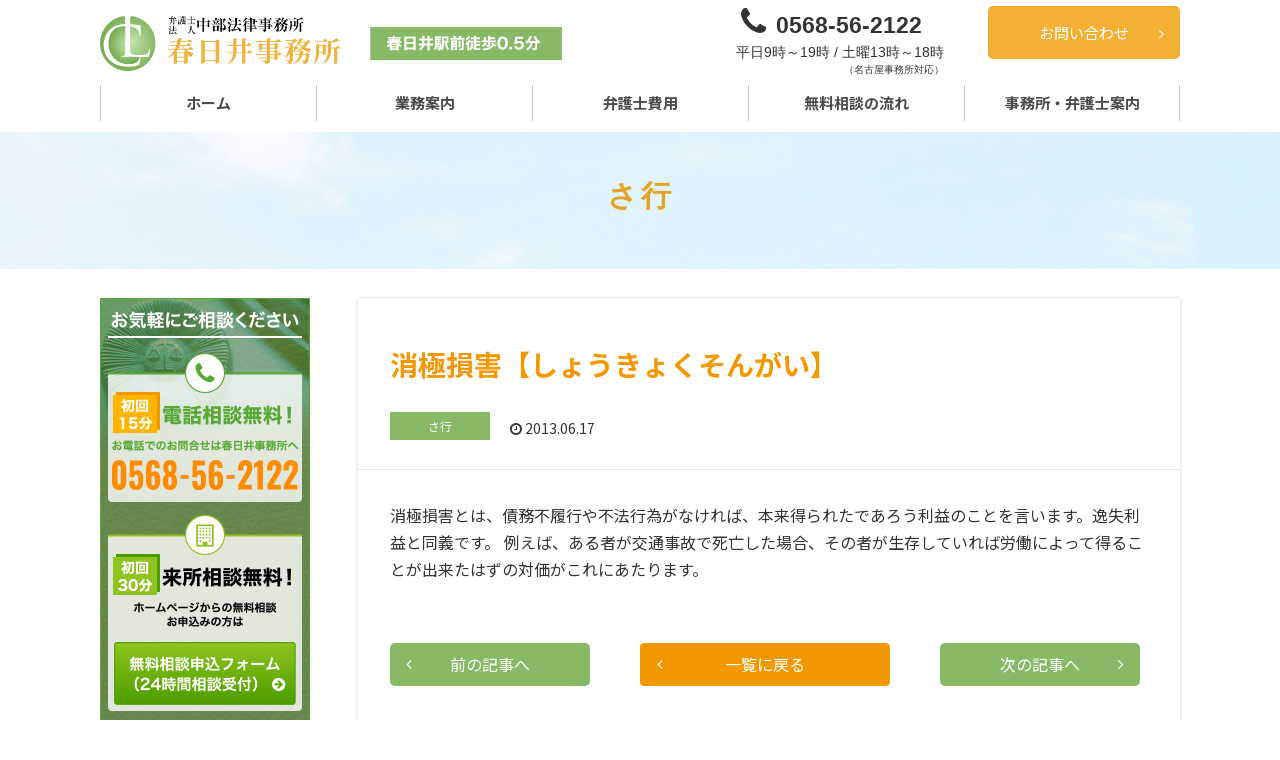

--- FILE ---
content_type: text/html; charset=UTF-8
request_url: https://www.kasugai-law.jp/glossary/4171
body_size: 28320
content:
<!doctype html>
<html dir="ltr" lang="ja">
<head>
<meta charset="UTF-8">
<meta name="format-detection" content="telephone=no">
<meta http-equiv="X-UA-Compatible" content="IE=edge" />
<meta name="viewport" content="width=device-width, initial-scale=1">
<link rel="preconnect" href="https://fonts.googleapis.com">
<link rel="preconnect" href="https://fonts.gstatic.com" crossorigin>
<link href="https://fonts.googleapis.com/css2?family=Noto+Sans+JP:wght@300;400;700&family=Noto+Serif+JP:wght@300;700&display=swap" rel="stylesheet">
<title>消極損害【しょうきょくそんがい】 | 弁護士法人中部法律事務所 春日井事務所</title>

		<!-- All in One SEO 4.4.6 - aioseo.com -->
		<meta name="description" content="消極損害の法律用語集です。名古屋の弁護士、弁護士法人中部法律事務所は交通事故等の無料法律相談を実施しています。" />
		<meta name="robots" content="max-image-preview:large" />
		<link rel="canonical" href="https://www.kasugai-law.jp/glossary/glossary-sa/4171" />
		<meta name="generator" content="All in One SEO (AIOSEO) 4.4.6" />
		<script type="application/ld+json" class="aioseo-schema">
			{"@context":"https:\/\/schema.org","@graph":[{"@type":"Article","@id":"https:\/\/www.kasugai-law.jp\/glossary\/glossary-sa\/4171#article","name":"\u6d88\u6975\u640d\u5bb3\u3010\u3057\u3087\u3046\u304d\u3087\u304f\u305d\u3093\u304c\u3044\u3011 | \u5f01\u8b77\u58eb\u6cd5\u4eba\u4e2d\u90e8\u6cd5\u5f8b\u4e8b\u52d9\u6240 \u6625\u65e5\u4e95\u4e8b\u52d9\u6240","headline":"\u6d88\u6975\u640d\u5bb3\u3010\u3057\u3087\u3046\u304d\u3087\u304f\u305d\u3093\u304c\u3044\u3011","author":{"@id":"https:\/\/www.kasugai-law.jp\/author\/editor#author"},"publisher":{"@id":"https:\/\/www.kasugai-law.jp\/#organization"},"image":{"@type":"ImageObject","url":"https:\/\/www.kasugai-law.jp\/admin\/wp-content\/uploads\/2024\/11\/logo.png","@id":"https:\/\/www.kasugai-law.jp\/#articleImage","width":512,"height":512},"datePublished":"2013-06-17T06:10:16+09:00","dateModified":"2013-06-17T06:10:16+09:00","inLanguage":"ja","mainEntityOfPage":{"@id":"https:\/\/www.kasugai-law.jp\/glossary\/glossary-sa\/4171#webpage"},"isPartOf":{"@id":"https:\/\/www.kasugai-law.jp\/glossary\/glossary-sa\/4171#webpage"},"articleSection":"\u3055\u884c"},{"@type":"BreadcrumbList","@id":"https:\/\/www.kasugai-law.jp\/glossary\/glossary-sa\/4171#breadcrumblist","itemListElement":[{"@type":"ListItem","@id":"https:\/\/www.kasugai-law.jp\/#listItem","position":1,"item":{"@type":"WebPage","@id":"https:\/\/www.kasugai-law.jp\/","name":"\u5bb6","description":"\u6625\u65e5\u4e95\u99c5\u524d\u306e\u5f01\u8b77\u58eb\uff0f\u6cd5\u5f8b\u4e8b\u52d9\u6240 \u7121\u6599\u6cd5\u5f8b\u76f8\u8ac7\u5b9f\u65bd\u4e2d\u3002\u50b5\u52d9\u6574\u7406\u3001\u4ea4\u901a\u4e8b\u6545\u3001\u96e2\u5a5a\u554f\u984c\u3001\u76f8\u7d9a\u554f\u984c\u3001\u5efa\u7269\u660e\u6e21\u3001\u50b5\u6a29\u56de\u53ce\u3001\u6cd5\u4eba\u7834\u7523\u7b49\u3001\u7686\u69d8\u306b\u5b89\u5fc3\u3068\u4fe1\u983c\u306e\u6cd5\u5f8b\u30b5\u30fc\u30d3\u30b9\u3092\u63d0\u4f9b\u3057\u307e\u3059\u3002JR\u6625\u65e5\u4e95\u99c5\u5f92\u6b691\u5206\u3001\u76f8\u8ac7\u4e88\u7d04\u306fTEL0568-56-2122","url":"https:\/\/www.kasugai-law.jp\/"},"nextItem":"https:\/\/www.kasugai-law.jp\/glossary\/glossary-sa\/4171#listItem"},{"@type":"ListItem","@id":"https:\/\/www.kasugai-law.jp\/glossary\/glossary-sa\/4171#listItem","position":2,"item":{"@type":"WebPage","@id":"https:\/\/www.kasugai-law.jp\/glossary\/glossary-sa\/4171","name":"\u6d88\u6975\u640d\u5bb3\u3010\u3057\u3087\u3046\u304d\u3087\u304f\u305d\u3093\u304c\u3044\u3011","description":"\u6d88\u6975\u640d\u5bb3\u306e\u6cd5\u5f8b\u7528\u8a9e\u96c6\u3067\u3059\u3002\u540d\u53e4\u5c4b\u306e\u5f01\u8b77\u58eb\u3001\u5f01\u8b77\u58eb\u6cd5\u4eba\u4e2d\u90e8\u6cd5\u5f8b\u4e8b\u52d9\u6240\u306f\u4ea4\u901a\u4e8b\u6545\u7b49\u306e\u7121\u6599\u6cd5\u5f8b\u76f8\u8ac7\u3092\u5b9f\u65bd\u3057\u3066\u3044\u307e\u3059\u3002","url":"https:\/\/www.kasugai-law.jp\/glossary\/glossary-sa\/4171"},"previousItem":"https:\/\/www.kasugai-law.jp\/#listItem"}]},{"@type":"Organization","@id":"https:\/\/www.kasugai-law.jp\/#organization","name":"\u5f01\u8b77\u58eb\u6cd5\u4eba\u4e2d\u90e8\u6cd5\u5f8b\u4e8b\u52d9\u6240 \u6625\u65e5\u4e95\u4e8b\u52d9\u6240","url":"https:\/\/www.kasugai-law.jp\/","logo":{"@type":"ImageObject","url":"https:\/\/www.kasugai-law.jp\/admin\/wp-content\/uploads\/2024\/11\/logo.png","@id":"https:\/\/www.kasugai-law.jp\/#organizationLogo","width":512,"height":512},"image":{"@id":"https:\/\/www.kasugai-law.jp\/#organizationLogo"},"contactPoint":{"@type":"ContactPoint","telephone":"+81568562122","contactType":"Reservations"}},{"@type":"Person","@id":"https:\/\/www.kasugai-law.jp\/author\/editor#author","url":"https:\/\/www.kasugai-law.jp\/author\/editor","name":"editor","image":{"@type":"ImageObject","@id":"https:\/\/www.kasugai-law.jp\/glossary\/glossary-sa\/4171#authorImage","url":"https:\/\/secure.gravatar.com\/avatar\/87d378e5c72fd2cc55e4e1608f6541df?s=96&d=mm&r=g","width":96,"height":96,"caption":"editor"}},{"@type":"WebPage","@id":"https:\/\/www.kasugai-law.jp\/glossary\/glossary-sa\/4171#webpage","url":"https:\/\/www.kasugai-law.jp\/glossary\/glossary-sa\/4171","name":"\u6d88\u6975\u640d\u5bb3\u3010\u3057\u3087\u3046\u304d\u3087\u304f\u305d\u3093\u304c\u3044\u3011 | \u5f01\u8b77\u58eb\u6cd5\u4eba\u4e2d\u90e8\u6cd5\u5f8b\u4e8b\u52d9\u6240 \u6625\u65e5\u4e95\u4e8b\u52d9\u6240","description":"\u6d88\u6975\u640d\u5bb3\u306e\u6cd5\u5f8b\u7528\u8a9e\u96c6\u3067\u3059\u3002\u540d\u53e4\u5c4b\u306e\u5f01\u8b77\u58eb\u3001\u5f01\u8b77\u58eb\u6cd5\u4eba\u4e2d\u90e8\u6cd5\u5f8b\u4e8b\u52d9\u6240\u306f\u4ea4\u901a\u4e8b\u6545\u7b49\u306e\u7121\u6599\u6cd5\u5f8b\u76f8\u8ac7\u3092\u5b9f\u65bd\u3057\u3066\u3044\u307e\u3059\u3002","inLanguage":"ja","isPartOf":{"@id":"https:\/\/www.kasugai-law.jp\/#website"},"breadcrumb":{"@id":"https:\/\/www.kasugai-law.jp\/glossary\/glossary-sa\/4171#breadcrumblist"},"author":{"@id":"https:\/\/www.kasugai-law.jp\/author\/editor#author"},"creator":{"@id":"https:\/\/www.kasugai-law.jp\/author\/editor#author"},"datePublished":"2013-06-17T06:10:16+09:00","dateModified":"2013-06-17T06:10:16+09:00"},{"@type":"WebSite","@id":"https:\/\/www.kasugai-law.jp\/#website","url":"https:\/\/www.kasugai-law.jp\/","name":"\u5f01\u8b77\u58eb\u6cd5\u4eba\u4e2d\u90e8\u6cd5\u5f8b\u4e8b\u52d9\u6240 \u6625\u65e5\u4e95\u4e8b\u52d9\u6240","alternateName":"\u6625\u65e5\u4e95\u4e8b\u52d9\u6240","description":"\u6625\u65e5\u4e95\u3001\u591a\u6cbb\u898b\u3001\u9ad8\u8535\u5bfa\u3001\u52dd\u5ddd\u3067\u5f01\u8b77\u58eb\u306b\u6cd5\u5f8b\u76f8\u8ac7\u3059\u308b\u306a\u3089\u6625\u65e5\u4e95\u99c5\u524d\u306e\u5f01\u8b77\u58eb\u6cd5\u4eba\u4e2d\u90e8\u6cd5\u5f8b\u4e8b\u52d9\u6240\u6625\u65e5\u4e95\u4e8b\u52d9\u6240\u307e\u3067","inLanguage":"ja","publisher":{"@id":"https:\/\/www.kasugai-law.jp\/#organization"}}]}
		</script>
		<!-- All in One SEO -->

<link rel='dns-prefetch' href='//s.w.org' />
<link rel='stylesheet' id='wp-block-library-css'  href='https://www.kasugai-law.jp/admin/wp-includes/css/dist/block-library/style.min.css?ver=5.8.12' type='text/css' media='all' />
<link rel='stylesheet' id='clcommon_style-css'  href='https://www.kasugai-law.jp/admin/wp-content/plugins/chubu-common//assets/css/style.css?ver=5.8.12' type='text/css' media='all' />
<link rel='stylesheet' id='growp_old_style-css'  href='https://www.kasugai-law.jp/assets/css/common.css?ver=1769538410' type='text/css' media='all' />
<link rel='stylesheet' id='growp_main-css'  href='https://www.kasugai-law.jp/admin/wp-content/themes/kasugai-law-html/dist/assets/css/style.css?ver=1769538410' type='text/css' media='all' />
<link rel='stylesheet' id='growp_overwrite-css'  href='https://www.kasugai-law.jp/admin/wp-content/themes/kasugai-law-wp/overwrite.css?ver=1769538410' type='text/css' media='all' />
<link rel='stylesheet' id='growp_overwrite2-css'  href='https://www.kasugai-law.jp/admin/wp-content/themes/kasugai-law-wp/overwrite2.css?ver=1769538410' type='text/css' media='all' />
<script type='text/javascript' src='https://www.kasugai-law.jp/admin/wp-includes/js/jquery/jquery.min.js?ver=3.6.0' id='jquery-core-js'></script>
<script type='text/javascript' src='https://www.kasugai-law.jp/admin/wp-includes/js/jquery/jquery-migrate.min.js?ver=3.3.2' id='jquery-migrate-js'></script>
<link rel="https://api.w.org/" href="https://www.kasugai-law.jp/wp-json/" /><link rel="alternate" type="application/json" href="https://www.kasugai-law.jp/wp-json/wp/v2/posts/4171" /><link rel="alternate" type="application/json+oembed" href="https://www.kasugai-law.jp/wp-json/oembed/1.0/embed?url=https%3A%2F%2Fwww.kasugai-law.jp%2Fglossary%2Fglossary-sa%2F4171" />
<link rel="alternate" type="text/xml+oembed" href="https://www.kasugai-law.jp/wp-json/oembed/1.0/embed?url=https%3A%2F%2Fwww.kasugai-law.jp%2Fglossary%2Fglossary-sa%2F4171&#038;format=xml" />
		<style type="text/css" id="wp-custom-css">
			.c-service-blocks__item.is-10 .c-pricetable__title {
	padding-left: 10px;
}		</style>
		<!-- Google Tag Manager -->
<script>(function(w,d,s,l,i){w[l]=w[l]||[];w[l].push({'gtm.start':
new Date().getTime(),event:'gtm.js'});var f=d.getElementsByTagName(s)[0],
j=d.createElement(s),dl=l!='dataLayer'?'&l='+l:'';j.async=true;j.src=
'https://www.googletagmanager.com/gtm.js?id='+i+dl;f.parentNode.insertBefore(j,f);
})(window,document,'script','dataLayer','GTM-KT2NR9P');</script>
<!-- End Google Tag Manager -->
<script async src="https://s.yimg.jp/images/listing/tool/cv/ytag.js"></script>
<script>
window.yjDataLayer = window.yjDataLayer || [];
function ytag() { yjDataLayer.push(arguments); }
ytag({"type":"ycl_cookie"});
</script>
</head>
<body class="post-template-default single single-post postid-4171 single-format-standard %e6%b6%88%e6%a5%b5%e6%90%8d%e5%ae%b3%e3%80%90%e3%81%97%e3%82%87%e3%81%86%e3%81%8d%e3%82%87%e3%81%8f%e3%81%9d%e3%82%93%e3%81%8c%e3%81%84%e3%80%91">
<!-- Google Tag Manager (noscript) -->
<noscript><iframe src="https://www.googletagmanager.com/ns.html?id=GTM-KT2NR9P" height="0" width="0" style="display:none;visibility:hidden"></iframe></noscript>
<!-- End Google Tag Manager (noscript) -->
<a class="slidebar-button js-slidebar-button" href="#"><i class="fa fa-bars"></i><span>メニュー</span></a>
<div class="slidebar-menu js-slidebar-menu">
    <ul>
        <li>
            <a href="https://www.kasugai-law.jp/">ホーム</a>
        </li>
        <li class="js-accordion">
            <a href="/works" data-accordion-title="true">業務案内</a>
            <ul data-accordion-content="true" style="display: none;">
                <li>
                    <a href="https://www.kasugai-law.jp/works/works-divorce/">
                        離婚問題
                    </a>
                </li>

                <li>
                    <a href="https://www.kasugai-law.jp/works/works-inheritance/">
                        相続問題
                    </a>
                </li>
                <li>
                    <a href="https://www.kasugai-law.jp/works/works-accident/">交通事故</a>
                </li>
                <li>
                    <a href="https://www.kasugai-law.jp/works/works-debt/">債務整理</a>
                </li>
                <li>
                    <a href="https://www.kasugai-law.jp/works/saiken/">債権回収</a>
                </li>

                <li>
                    <a href="https://www.kasugai-law.jp/works/works-other/">
                        その他
                    </a>
                </li>

            </ul>
        </li>


        <li>
            <a href="https://www.kasugai-law.jp/consultation/">無料相談の流れ</a>
        </li>
        <li>
            <a href="https://www.kasugai-law.jp/inquery/">無料相談お問い合せ</a>
        </li>
        <li>
            <a href="https://www.kasugai-law.jp/expense/">弁護士費用</a>
        </li>
        <li>
            <a href="https://www.kasugai-law.jp/voice/">依頼者の声</a>
        </li>

        <li>
            <a href="https://www.kasugai-law.jp/faq/">よくあるご質問</a>
        </li>


        <li>
            <a href="https://www.kasugai-law.jp/about/">運営法律事務所・弁護士案内</a>
        </li>

    </ul>
</div>
<div class="slidebar-container js-slidebar-container">
<header class="l-header">
    <div class="l-container">
        <a class="l-header__logo" href="/">
            <img src="https://www.kasugai-law.jp/admin/wp-content/themes/kasugai-law-html/dist/assets/images/logo@2x.png" alt="弁護士法人中部法律事務所 春日井事務所">
        </a>
        <div class="l-header__contact">
            <div class="l-header__tel"><i class="fa fa-phone"></i>0568-56-2122<span>平日9時～19時 / 土曜13時～18時<br><small>（名古屋事務所対応）</small></span></div>
            <div class="l-header__toform">
                <a class="c-button is-contact" href="/inquery/">お問い合わせ</a>
            </div>
        </div>
    </div>
</header>
<nav class="l-global-nav">
    <div class="l-container">
        <ul>
            <li>
                <a href="https://www.kasugai-law.jp/">ホーム</a>
            </li>
            <li>
                <a href="https://www.kasugai-law.jp/works/">業務案内</a>
                <div class="l-global-nav__submenu">
                    <ul>
                        <li>
                            <a href="https://www.kasugai-law.jp/works/works-debt/">
                                債務整理
                            </a>
                        </li>

                        <li>
                            <a href="https://www.kasugai-law.jp/works/jiko">
                                交通事故
                            </a>
                        </li>
                        <li>
                            <a href="https://www.kasugai-law.jp/works/works-inheritance/">相続問題</a>
                        </li>
                        <li>
                            <a href="https://www.kasugai-law.jp/works/rikon">離婚問題</a>
                        </li>
                        <li>
                            <a href="https://www.kasugai-law.jp/works/saiken">
                                債権回収
                            </a>
                        </li>
                        <li>
                            <a href="https://www.kasugai-law.jp/works/works-other/">
                                その他
                            </a>
                        </li>

                    </ul>
                </div>
            </li>
            <li>
                <a href="https://www.kasugai-law.jp/expense/">弁護士費用</a>
            </li>
            <li>
                <a href="https://www.kasugai-law.jp/consultation/">無料相談の流れ</a>
            </li>
            <li>
                <a href="https://www.kasugai-law.jp/about/">事務所・弁護士案内</a>
            </li>
        </ul>
    </div>
</nav>

<header class="c-page-header">
    <div class="l-container">
        <div class="c-page-header__bg">
            <h2 class="c-page-header__title"><span>さ行</span>
        </h2>
    </div>
    </div>
</header>
<div class="c-breadcrumb">
	<div class="l-container">
			</div>
</div>
    <div class="l-wrap">
						
        <div class="l-container is-wrap">

            <div class="l-main">
				<div class="l-smp-padding-container">
	<article id="post-4171" class="entry post-4171 post type-post status-publish format-standard hentry category-glossary-sa">
		<h1 class="p-post__title">消極損害【しょうきょくそんがい】</h1>
					<div class="p-post__meta">
				<div class="p-post__categorydate">
					<div class="p-post__category">
						<ul><li><span class="c-label">さ行</span></li><ul>					</div>
											<div class="p-post__date">
							<i class="fa fa-clock-o"></i>
							2013.06.17						</div>
										</div>
				<div class="p-post__tags">
									</div>

			</div>
			
					<div class="w-editor">
			<div class="l-post-content is-entry">
				消極損害とは、債務不履行や不法行為がなければ、本来得られたであろう利益のことを言います。逸失利益と同義です。
例えば、ある者が交通事故で死亡した場合、その者が生存していれば労働によって得ることが出来たはずの対価がこれにあたります。			</div>
		</div>
			</article><!-- #post-## -->

	<nav class="c-post-navs"><ul><li class="c-post-navs__prev"><a href="https://www.kasugai-law.jp/glossary/glossary-sa/4166">前の記事へ</a></li></li><li class="c-post-navs__center">
					<a href=""><i class="fa fa-angle-left"></i> 一覧に戻る</a>
				</li><li class="c-post-navs__next"><a href="https://www.kasugai-law.jp/glossary/glossary-sa/4175">次の記事へ</a></li></ul></nav></div>
            </div>

            <div class="l-aside l-old-content u-hidden-sm">
				<div class="c-aside-contact">
	<a class="c-aside-contact__tel" href="tel:0568-56-2122">
		<img src="https://www.kasugai-law.jp/admin/wp-content/themes/kasugai-law-html/dist/assets/images/img-sidebanner-tel.svg" alt="0568-56-2122" />
	</a>
	<a class="c-aside-contact__toform" href="/inquery/">
		<img src="https://www.kasugai-law.jp/admin/wp-content/themes/kasugai-law-html/dist/assets/images/img-sidebanner-button-form.png" alt="無料相談申込フォーム(24時間受付)" />
	</a>
	<a class="c-aside-contact__toexpense" href="/consultation#step02">
		<img src="https://www.kasugai-law.jp/admin/wp-content/themes/kasugai-law-html/dist/assets/images/img-sidebanner-button-free.png" alt="無料相談の対象となる方はこちら" />
	</a>
</div>
<!--div class="c-aside-search">
	<div class="heading is-sm">サイト内検索</div>
	<div class="c-aside-search__form">
		<form action="/?">
			<button type="submit">
				検索
			</button>
			<input type="search" placeholder="キーワード検索" name="s" value="" />
		</form>
	</div>
</div-->

<div class="c-aside-map is-kasugai">
	<div class="c-aside-map__title">
		春日井事務所
		<i class="fa-map-marker fa"></i>
	</div>
	<div class="c-aside-map__content">
		<img src="https://www.kasugai-law.jp/admin/wp-content/themes/kasugai-law-html/dist/assets/images/side-map-nagoya.png" alt="春日井駅徒歩30秒" />
		<a class="c-aside-map__button" href="https://www.kasugai-law.jp/about#kasugai">
			<img src="https://www.kasugai-law.jp/admin/wp-content/themes/kasugai-law-html/dist/assets/images/side-map-kasugai-button.png" alt="アクセスマップを見る" />
		</a>
	</div>
</div>
<div class="c-aside-map is-nagoya">
	<div class="c-aside-map__title">
		名古屋事務所
		<i class="fa-map-marker fa"></i>
	</div>
	<div class="c-aside-map__content">
		<img src="https://www.kasugai-law.jp/admin/wp-content/themes/kasugai-law-html/dist/assets/images/side-map-kasugai.png" alt="名古屋駅徒歩４分 受付時間 時間外相談対応" />
		<a class="c-aside-map__button" href="https://www.chubu-law.jp/access-nagoya" target="_blank">
			<img src="https://www.kasugai-law.jp/admin/wp-content/themes/kasugai-law-html/dist/assets/images/side-map-nagoya-button.png" alt="アクセスマップを見る" />
		</a>
	</div>
</div>
    <div class="c-aside-list">
        <div class="c-aside-list__title">
            <i class="fa fa-comment"></i> ご相談内容
        </div>
        <ul>
			<li>
				<a href="https://www.kasugai-law.jp/works/works-debt/">
					債務整理
				</a>
			</li>
			<li>
				<a href="https://www.kasugai-law.jp/works/jiko">
					交通事故
				</a>
			</li>
			<li>
				<a href="https://www.kasugai-law.jp/works/works-inheritance/">相続問題</a>
			</li>
			<li>
				<a href="https://www.kasugai-law.jp/works/rikon">離婚問題</a>
			</li>
			<li>
				<a href="https://www.kasugai-law.jp/works/saiken">
					債権回収
				</a>
			</li>
			<li>
				<a href="https://www.kasugai-law.jp/works/works-other/">
					その他
				</a>
			</li>
		</ul>
    </div>
	
<div class="c-aside-menu u-mbs is-top">
	<div class="c-aside-menu__title">ご相談をお考えの方へ</div>
	<ul>
		<li>
			<a class="is-faq" href="/faq">よくある質問</a>
		</li>
		<li>
			<a class="is-voice" href="/voice">ご依頼者様の声</a>
		</li>
<!--		<li>-->
<!--			<a class="is-case" href="/news/news-law">法律ニュース</a>-->
<!--		</li>-->
		<li>
			<a class="is-columns" href="/column/">コラム</a>
		</li>
<!--		<li>-->
<!--			<a class="is-words" href="/words">用語集</a>-->
<!--		</li>-->
<!--		<li>-->
<!--			<a class="is-words" href="/useful">お役立ちツール</a>-->
<!--		</li>-->
	</ul>
</div>
<!--div class="c-aside-menu">
	<div>
		<a href="http://www.kasugai-law.jp/" target="_blank">
			<img src="https://www.kasugai-law.jp/admin/wp-content/themes/kasugai-law-html/dist/assets/images/img-corp-asidebanner01.png" alt="中部法律事務所 春日井事務所"/>
		</a>
		<a href="https://www.nichibenren.or.jp/" target="_blank">
			<img src="https://www.kasugai-law.jp/admin/wp-content/themes/kasugai-law-html/dist/assets/images/img-corp-asidebanner02.png" alt="中部法律事務所 名古屋事務所"/>
		</a>
	</div>
</div-->

<div class="c-aside-area">
	<div class="c-aside-area__title">対応エリア</div>
	<div class="c-aside-area__thumbnail">
		<img src="https://www.kasugai-law.jp/admin/wp-content/themes/kasugai-law-html/dist/assets/images/img-map.png" alt="対応エリア" />
	</div>
	<div class="c-aside-area__content">
		<h3>●名古屋市内</h3>
		<p>（千種区・東区・北区・西区・中村区・中区・昭和区・瑞穂区・熱田区・中川区・港区・南区・守山区・緑区・名東区・天白区）</p>
		<h3>●愛知県全域</h3>
		<p>（一宮市、瀬戸市、春日井市、半田市、豊橋市、岡崎市、豊川市、津島市、碧南市、刈谷市、豊田市、安城市、西尾市、蒲郡市、犬山市、常滑市、江南市、小牧市、稲沢市、新城市、東海市、大府市、知多市、知立市、尾張旭市、高浜市、岩倉市、豊明市、日進市、田原市、愛西市、清須市、北名古屋市、弥冨市、みよし市、あま市、長久手市、愛知郡東郷町、丹羽郡、海部郡、知多郡、額田郡幸田町）</p>
	</div>
</div>
<!--
<div class="c-aside-banner u-mbs">
    <div class="c-aside-banner__item">
        <a href="/recruit/">
            <img src="https://www.kasugai-law.jp/admin/wp-content/themes/kasugai-law-html/dist/assets/images/img-sidebanner-recruit.png" alt="採用情報" />
        </a>
    </div>
</div> -->
            </div>

        </div>
    </div>
<div class="c-pagetop">
    <a href="#" class="js-anchor" data-anchor-target="body">
        <img src="https://www.kasugai-law.jp/admin/wp-content/themes/kasugai-law-html/dist/assets/images/img-pagetop.svg" alt="ページ上部へ" />
    </a>
</div>
<footer class="l-footer">
    <div class="l-container">
        <div class="l-footer__upper">
            <div class="l-footer__logo">
                <a href="https://www.kasugai-law.jp/">
                    <img src="https://www.kasugai-law.jp/admin/wp-content/themes/kasugai-law-html/dist/assets/images/logo@2x.png" alt="中部法律事務所 春日井事務所" />
                </a>

            </div>
            <div class="l-footer__contact">
                <div class="l-footer__tel">
                    <a href="tel:0568-56-2122"><i class="fa fa-phone"></i>0568-56-2122</a>
                    <span>平日9時～19時 / 土曜13時～18時<br><small>（名古屋事務所対応）</small></span></div>
                <div class="l-footer__form">
                    <a class="c-button is-contact" href="/inquery/">無料相談申込フォーム<br>（24時間相談受付）</a>
                    <a href="/line" style="background: none; padding: none; box-shadow: none">
                        <noscript>
                            <img src="https://www.saimu-law.com/admin/wp-content/themes/saimu-law-html/dist/assets/images/img-linebutton.png" alt="">
                        </noscript>
                        <img class="" src="https://www.saimu-law.com/admin/wp-content/themes/saimu-law-html/dist/assets/images/img-linebutton.png" alt="">
                    </a>
                </div>
            </div>
        </div>
        <div class="l-footer__bottom">
            <div class="l-footer__menu">
                <ul>
                    <li>
                        <a href="https://www.kasugai-law.jp/">ホーム</a>
                    </li>
                    <li>
                        <a href="https://www.kasugai-law.jp/works/">業務案内</a>
                    </li>
                    <li class="is-sub">
                        <a href="https://www.kasugai-law.jp/works/works-divorce/">離婚問題</a>
                    </li>
                    <li class="is-sub">
                        <a href="https://www.kasugai-law.jp/works/works-debt/">債務整理</a>
                    </li>
                </ul>
            </div>
            <div class="l-footer__menu">
                <ul>

                    <li class="is-sub">
                        <a href="https://www.kasugai-law.jp/works/works-inheritance/">相続問題</a>
                    </li>
                    <li class="is-sub">
                        <a href="https://www.kasugai-law.jp/works/works-accident/">交通事故</a>
                    </li>
                    <li class="is-sub">
                        <a href="https://www.kasugai-law.jp/works/saiken/">債権回収</a>
                    </li>
                    <li class="is-sub">
                        <a href="https://www.kasugai-law.jp/works/works-other">その他</a>
                    </li>

                </ul>
            </div>
            <div class="l-footer__menu">
                <ul>

                    <li>
                        <a href="https://www.kasugai-law.jp/expense/">弁護士費用</a>
                    </li>
                    <li>
                        <a href="https://www.kasugai-law.jp/consultation/">無料相談の流れ</a>
                    </li>
                    <li>
                        <a href="https://www.kasugai-law.jp/voice/">ご依頼者様の声</a>
                    </li>

                </ul>
            </div>
            <div class="l-footer__menu">
                <ul>
                    <li>
                        <a href="https://www.kasugai-law.jp/news/">お知らせ</a>
                    </li>
                    <li>
                        <a href="https://www.kasugai-law.jp/faq/">よくあるご質問</a>
                    </li>
                    <li>
                        <a href="https://www.kasugai-law.jp/column/">春日井弁護士コラム</a>
                    </li>
                </ul>
            </div>
            <div class="l-footer__menu">
                <ul>
                    <li>
                        <a href="https://www.kasugai-law.jp/about/">運営法律事務所・弁護士案内</a>
                    </li>
                    <li>
                        <a href="https://www.kasugai-law.jp/inquery/">無料相談申込み</a>
                    </li>
                    <li>
                        <a href="https://www.kasugai-law.jp/privacy">個人情報保護規程</a>
                    </li>
                </ul>
            </div>
        </div>

        <div class="l-footer__address">
            <h3>弁護士法人 中部法律事務所 春日井事務所　（愛知県弁護士会所属）</h3>
            <p>〒486-0825　愛知県春日井市中央通1-66 ヤマノマエビル3階　<br class="u-hidden-lg">TEL：0568-56-2122</p>
        </div>
    </div>
    <div class="l-footer__copyright">
        <span>Copyright © 2026 弁護士法人 中部法律事務所 All Rights Reserved.</span></div>
</footer>

</div>

<script type='text/javascript' src='https://www.kasugai-law.jp/admin/wp-content/themes/kasugai-law-html/dist/assets/js/app.js?ver=1769538410' id='growp_app-js'></script>
<script type='text/javascript' src='https://www.kasugai-law.jp/admin/wp-includes/js/wp-embed.min.js?ver=5.8.12' id='wp-embed-js'></script>
</body>
</html>


--- FILE ---
content_type: text/css
request_url: https://www.kasugai-law.jp/admin/wp-content/plugins/chubu-common//assets/css/style.css?ver=5.8.12
body_size: 104786
content:
@charset "UTF-8";
/*!
 *  Font Awesome 4.7.0 by @davegandy - http://fontawesome.io - @fontawesome
 *  License - http://fontawesome.io/license (Font: SIL OFL 1.1, CSS: MIT License)
 */


.c-accordion__title {
    background: #333333;
    color: #fff;
    padding-left: 16px;
    padding-top: 8px;
    padding-bottom: 8px;
    position: relative;
}

.c-accordion__title:hover {
    cursor: pointer;
    opacity: 0.8;
}

.c-accordion__title:after {
    content: "\f103";
    font-family: FontAwesome;
    position: absolute;
    right: 16px;
    top: 50%;
    -webkit-transform: translateY(-50%);
    -ms-transform: translateY(-50%);
    transform: translateY(-50%);
}

.c-accordion__content {
    padding: 16px 32px;
    border-radius: 0 0 3px 3px;
    padding-left: 0;
    padding-right: 0;
    padding-top: 16px;
    padding-bottom: 16px;
    border-top: none;
    overflow: hidden;
}

.c-accordion.is-danger .c-accordion__title {
    background: #cc2919;
}

.c-accordion.is-warning .c-accordion__title {
    background: #cc9e12;
}

.c-accordion.is-success .c-accordion__title {
    background: #13a83a;
}

.c-accordion.is-info .c-accordion__title {
    background: #378da3;
}

.c-accordion.is-faq .c-accordion__title {
    position: relative;
    padding-left: 4.25rem;
}

.c-accordion.is-faq .c-accordion__title:before {
    content: "Q";
    left: 1.5rem;
    top: 0.875rem;
    font-size: 1.125rem;
    background: #EB6100;
    text-align: center;
    border-radius: 62.5rem;
    display: block;
    width: 2rem;
    height: 2rem;
    box-sizing: border-box;
    padding-top: 0.125rem;
    margin-right: 0.5rem;
    position: absolute;
}

.c-archive-block {
    display: flex;
    border-bottom: 1px solid #CFD9D9;
    padding: 24px 0 24px 0;
    width: 100%;
    color: #000;
    -webkit-transition: all ease .2s;
    transition: all ease .2s;
}

.c-archive-block:hover {
    background: rgba(207, 217, 217, 0.2);
    color: #000;
}

@media screen and (min-width: 0em) and (max-width: 39.9375em) {
    .c-archive-block {
        padding-top: 12px;
        padding-bottom: 12px;
    }
}

.c-archive-block__image {
    flex-basis: 160px;
    /* display: table-cell; */
    margin-right: 1.5rem;
    margin: 0;
    width: 100%;
}

@media screen and (min-width: 0em) and (max-width: 39.9375em) {
    .c-archive-block__image {
        width: 30%;
    }
}

.c-archive-block__image img {
    width: 100%;
    height: auto;
}

.c-archive-block__tags {
    margin-top: 16px;
    color: #666666;
}

.c-archive-block__tags i {
    color: #666666;
    margin-right: 12px;
}

.c-archive-block__tags a {
    color: #666666;
    text-decoration: none;
}

.c-archive-block__text {
    padding-right: 1.5rem;
    padding-left: 1.5rem;
    margin-top: 0;
    display: block;
    padding-top: 0;
    flex-basis: calc(100% - 160px);
}

@media screen and (min-width: 0em) and (max-width: 39.9375em) {
    .c-archive-block__text {
        padding-left: 12px;
        padding-right: 12px;
        width: 70%;
    }
}

.c-archive-block__text.is-post .c-archive-block__text {
    display: none;
}

.c-archive-block__category {
    display: inline-block;
    margin-right: 16px;
}

@media screen and (min-width: 0em) and (max-width: 39.9375em) {
    .c-archive-block__category {
        margin-right: 8px;
    }
}

.c-archive-block__category a {
    text-decoration: none;
}

.c-archive-block__category .c-label {
    background: #f39800;
    padding-left: 24px;
    padding-right: 24px;
    font-size: 0.875rem;
    font-weight: bold;
    letter-spacing: 0.7px;
    margin-right: 7px;
}

@media screen and (min-width: 0em) and (max-width: 39.9375em) {
    .c-archive-block__category .c-label {
        min-width: 0px;
        font-size: 0.75rem;
        padding-left: 12px;
        padding-right: 12px;
    }
}

.c-archive-block__category ul {
    display: inline-block;
}

.c-archive-block__category ul li {
    display: inline-block;
}

.c-archive-block .c-archive-block__date {
    display: inline-block;
    font-size: 0.875rem;
    margin-right: 30px;
    vertical-align: middle;
}

@media screen and (min-width: 0em) and (max-width: 39.9375em) {
    .c-archive-block .c-archive-block__date {
        margin-right: 5px;
        margin-right: 4px;
    }
}

.c-archive-block .heading {
    margin-top: 0.625rem;
    margin-bottom: 0.5rem;
    font-size: 20px;
    text-decoration: none;
    /* letter-spacing: 1.6px; */
    font-weight: bold;
}

@media screen and (min-width: 0em) and (max-width: 39.9375em) {
    .c-archive-block .heading {
        font-size: 0.875rem;
        margin-top: 4px;
        letter-spacing: 0.4px;
    }
}

.c-archive-block .heading a {
    text-decoration: none;
}

.c-archive-block p {
    color: #333333;
}

@media screen and (min-width: 0em) and (max-width: 39.9375em) {
    .c-archive-block p {
        font-size: 0.75rem;
        line-height: 1.5;
        margin-bottom: 0;
    }
}


.c-button {
    display: inline-block;
    padding-left: 1rem;
    padding-right: 1rem;
    padding-top: 0.75rem;
    padding-bottom: 0.75rem;
    color: #fff;
    text-decoration: none;
    border: none;
    font-size: 1rem;
    position: relative;
    font-size: 0.9375rem;
    max-width: 264px;
    width: 100%;
    padding-top: 1rem;
    padding-bottom: 1rem;
    background-image: -webkit-linear-gradient(top, #F29700 0%, #F26600 100%);
    background-image: linear-gradient(-180deg, #F29700 0%, #F26600 100%);
    text-align: center;
    color: #fff;
    border-radius: 2px;
    position: relative;
}

.c-button:after {
    content: "\f105";
    font-family: FontAwesome;
    position: absolute;
    right: 16px;
    top: 50%;
    -webkit-transform: translateY(-50%);
    -ms-transform: translateY(-50%);
    transform: translateY(-50%);
}

.c-button__icon {
    position: absolute;
    top: 50%;
    right: 16px;
    margin-top: -12px;
    font-size: 1.5rem;
}

.c-button:hover {
    opacity: 0.8;
    color: #fff;
    cursor: pointer;
}

.c-button:disabled {
    cursor: not-allowed;
}

.c-button:focus {
    outline: none;
}

.c-button:active {
    box-shadow: inset 0px 2px 2px rgba(0, 0, 0, 0.3);
    outline: none;
    color: #fff;
}

.c-button.is-xlg {
    max-width: 408px;
    width: 100%;
    border-radius: 2px;
    font-weight: bold;
    background-image: -webkit-linear-gradient(top, #F29700 0%, #F26600 100%);
    background-image: linear-gradient(-180deg, #F29700 0%, #F26600 100%);
    font-size: 1rem;
    letter-spacing: 1px;
    padding-top: 23px;
    padding-bottom: 23px;
}

.c-button.is-accent {
    background: #5A6464;
    border-radius: 0px;
    box-shadow: none;
    position: relative;
    padding-right: 32px;
    width: 100%;
}

.c-button.is-accent:after {
    content: "\f105";
    padding-top: 7px;
    font-family: FontAwesome;
    display: block;
    width: 28px;
    height: 97%;
    background: #1A1A1A center no-repeat;
    position: absolute;
    right: 0;
    box-sizing: border-box;
}

.c-button.is-md {
    padding-top: 8px;
    max-width: 200px;
    padding-bottom: 8px;
}

.c-button.is-lg {
    font-size: 1rem;
    padding: 1rem 4rem;
}

.c-button.is-sm {
    font-size: 0.8125rem;
    padding: 0.25rem 1rem;
}

.c-button.is-xs {
    font-size: 0.8rem;
    padding: 0.125rem 0.8rem;
}

.c-button.is-secondary {
    background: #675444;
}

.c-button.is-tertiary {
    background: #eb6e4b;
}

.c-button.is-danger {
    background: #cc2919;
}

.c-button.is-warning {
    background: #cc9e12;
}

.c-button.is-info {
    background: #378da3;
}

.c-button.is-success {
    background: #13a83a;
}

.c-button.is-round {
    border-radius: 1000px;
}

.c-button.is-outline {
    background: transparent;
    border: 3px solid #EB6100;
    color: #EB6100;
    font-weight: bold;
    margin-left: auto;
    display: block;
    margin-right: auto;
}

.c-button.is-expand {
    width: 100%;
    max-width: 90%;
    text-align: center;
    margin-bottom: 8px;
}

.c-capsule-nav.is-three ul {
    margin-left: -10px;
    margin-right: -10px;
    display: -webkit-box;
    display: flex;
    flex-wrap: wrap;
}

@media screen and (min-width: 0em) and (max-width: 39.9375em) {
    .c-capsule-nav.is-three ul {
        margin-left: -5px;
        margin-right: -5px;
        width: auto;
    }
}

.c-capsule-nav.is-three ul li {
    width: 33.3333%;
    padding-left: 10px;
    padding-right: 10px;
    margin-bottom: 10px;
}

@media screen and (min-width: 0em) and (max-width: 39.9375em) {
    .c-capsule-nav.is-three ul li {
        padding-left: 5px;
        padding-right: 5px;
    }
}

.c-capsule-nav.is-three ul li a {
    width: 100%;
    font-weight: bold;
    border: 2px solid #C17900;
}

@media screen and (min-width: 0em) and (max-width: 39.9375em) {
    .c-capsule-nav.is-three ul li a {
        padding-left: 4px;
        padding-right: 4px;
        font-size: 12px !important;
    }
}

.c-capsule-nav.is-three ul li a:after {
    content: "\f107";
}

@media screen and (min-width: 0em) and (max-width: 39.9375em) {
    .c-capsule-nav.is-three ul li a:after {
        display: none;
    }
}

.c-capsule-nav.is-boxshadow ul {
    display: block;
    margin-left: -12px;
    overflow: hidden;
    margin-right: -12px;
}

@media screen and (min-width: 0em) and (max-width: 39.9375em) {
    .c-capsule-nav.is-boxshadow ul {
        margin-left: 0;
        margin-right: 0;
    }
}

.c-capsule-nav.is-boxshadow ul li {
    max-width: 256px;
    width: 100%;
    float: left;
    margin-left: 12px;
    margin-right: 12px;
}

@media screen and (min-width: 0em) and (max-width: 39.9375em) {
    .c-capsule-nav.is-boxshadow ul li {
        max-width: 48.6%;
        margin-left: 0;
        margin-right: 0px;
        display: block;
    }

    .c-capsule-nav.is-boxshadow ul li:nth-child(2n) {
        margin-right: 0;
        margin-left: 6px;
    }
}

.c-capsule-nav.is-boxshadow ul li a {
    display: inline-block;
    color: #fff;
    padding-top: 14px;
    padding-bottom: 14px;
    padding-right: 12px;
    padding-left: 16px;
    width: 100%;
    text-decoration: none;
    font-weight: bold;
    border-radius: 3px;
    margin-bottom: 16px;
    background: #f39800;
    /*box-shadow: 5px 5px 5px rgba(0, 0, 0, 0.3), inset 0 0 0px 3px rgba(255, 255, 255, 0.2);*/
    -webkit-transition: all ease .2s;
    transition: all ease .2s;
    position: relative;
}

@media screen and (min-width: 0em) and (max-width: 39.9375em) {
    .c-capsule-nav.is-boxshadow ul li a {
        font-size: 0.75rem;
    }
}

.c-capsule-nav.is-boxshadow ul li a i.fa {
    margin-right: 8px;
}

.c-capsule-nav.is-boxshadow ul li a:hover {
    box-shadow: none;
}

.c-capsule-nav.is-boxshadow ul li a.is-green {
    background: -webkit-linear-gradient(0deg, #2fa8ad 0%, #008789 100%);
    background: -webkit-gradient(linear, -236.93% -713.39%, -215.72% -713.39%, color-stop(0, #2fa8ad), color-stop(1, #008789));
    background: -ms-linear-gradient(0deg, #2fa8ad 0%, #008789 100%);
    -ms-filter: "progid:DXImageTransform.Microsoft.gradient(startColorstr='#2FA8AD', endColorstr='#008789' ,GradientType=0)";
    background: -webkit-linear-gradient(top, #2fa8ad 0%, #008789 100%);
    background: linear-gradient(180deg, #2fa8ad 0%, #008789 100%);
}

.c-capsule-nav.is-boxshadow ul li a:after {
    content: "\f107";
    font-family: FontAwesome;
    position: absolute;
    right: 16px;
    top: 50%;
    -webkit-transform: translateY(-50%);
    -ms-transform: translateY(-50%);
    transform: translateY(-50%);
}

.c-capsule-nav > ul {
    display: table;
    width: 100%;
}

.c-capsule-nav > ul > li {
    display: table-cell;
    padding-left: 4px;
    padding-right: 4px;
}

.c-capsule-nav > ul > li > a.c-button {
    width: 100%;
    padding-top: 12px;
    padding-bottom: 12px;
    font-size: 0.875rem;
    max-width: 100%;
}

.c-card {
    position: relative;
    display: block;
    text-align: center;
    text-decoration: none;
    margin-bottom: 2rem;
}

.c-card__image {
    width: 100%;
    max-width: 100%;
    min-height: 160px;
    background-position: center center;
    background-size: cover;
    margin-bottom: 1rem;
}

.c-card__title {
    color: #333333;
    font-size: 1.5rem;
    margin-bottom: 1rem;
}

.c-card__text {
    position: relative;
    color: #333333;
    z-index: 1;
}

.c-case-item {
    border: 1px solid #cccccc;
    padding: 16px 24px;
    border-radius: 0px;
    margin-bottom: 24px;
    display: block;
    text-decoration: none;
    overflow: hidden;
}

@media screen and (min-width: 0em) and (max-width: 39.9375em) {
    .c-case-item {
        padding-left: 10px;
        padding-right: 10px;
    }
}

.c-case-item__title {
    font-weight: bold;
    color: #675444;
    border-bottom: 1px solid #333;
    padding-bottom: 12px;
    position: relative;
    line-height: 1.5;
    font-size: 1.25rem;
    letter-spacing: 1px;
    text-decoration: none;
    padding-left: 32px;
}

.c-case-item__title a {
    color: #563b14;
    text-decoration: none;
}

.c-case-item__title:after {
    content: "\f007";
    font-family: FontAwesome;
    position: absolute;
    left: 0px;
    font-size: 1.5rem;
    color: #9C8553;
    top: 43%;
    -webkit-transform: translateY(-50%);
    -ms-transform: translateY(-50%);
    transform: translateY(-50%);
}

.c-case-item__thumbnail {
    float: left;
    margin-right: 16px;
}

.c-case-item__tags {
    padding-top: 8px;
    padding-bottom: 8px;
}

.c-case-item__tags a {
    color: #fff;
    text-decoration: none;
    display: inline-block;
    background: #eb6100;
    padding-left: 24px;
    margin-right: 8px;
    padding-right: 24px;
    border-radius: 100px;
    font-size: 0.875rem;
    color: #fff;
}

.c-case-item__tags.is-secondary {
    background: #675444;
}

.c-case-item__tags.is-light-green {
    background: #009e96;
}

.c-case-item__tags.is-green {
    background: #49835b;
}

.c-case-joukyo dl {
    overflow: hidden;
}

.c-case-joukyo dl dt {
    background: #675444;
    width: 20%;
    text-align: center;
    float: left;
    color: #fff;
    padding-top: 5px;
    padding-bottom: 5px;
    border-radius: 3px 0px 0px 3px;
    border: 2px solid #675444;
    font-weight: bold;
}

.c-case-joukyo dl dt i.fa {
    margin-right: 8px;
}

.c-case-joukyo dl dd {
    padding-left: 8px;
    border-radius: 0 3px 3px 0;
    width: 80%;
    float: right;
    padding-top: 5px;
    padding-bottom: 5px;
    border: 2px solid #675444;
    background: #fff;
}

.c-case-panel {
    border: 2px solid #CCCCCC;
    padding: 14px 18px;
}

.c-case-panel__title {
    padding-bottom: 8px;
    font-size: 1.25rem;
    font-weight: bold;
    color: #f39800;
    border-bottom: 1px solid #675444;
    margin-bottom: 16px;
}

@media screen and (min-width: 0em) and (max-width: 39.9375em) {
    .c-case-panel__title {
        font-size: 1.125rem;
    }
}

.c-case-panel__title i.fa {
    margin-right: 8px;
    color: #9C8553;
}

.c-case-panel__priceup {
    margin-top: 24px;
    border: 2px solid #f39800;
    font-size: 1rem;
    color: #eb6100;
    border-radius: 3px;
    margin-bottom: 16px;
    font-weight: bold;
    /* padding-left: 100px; */
    /* padding-top: 10px; */
    display: flex;
    /* padding-bottom: 10px; */
    padding-right: 28px;
    position: relative;
    align-items: center;
}

@media screen and (min-width: 0em) and (max-width: 39.9375em) {
    .c-case-panel__priceup {
        margin-top: 10px;
        margin-bottom: 10px;
    }
}

.c-case-panel__priceup:before {
    content: "結果";
    /* width: 80px; */
    padding-bottom: 16px;
    padding-top: 16px;
    height: 100%;
    box-sizing: border-box;
    /* position: absolute; */
    font-size: 1.25rem;
    font-weight: bold;
    text-align: center;
    /*padding-top: 20px;*/
    left: 0;
    top: 0;
    background: #f39800;
    color: #fff;
    padding-left: 24px;
    padding-right: 24px;
    white-space: nowrap;
}

@media screen and (min-width: 0em) and (max-width: 39.9375em) {
    .c-case-panel__priceup {
        padding-left: 88px;
        background-size: 60px auto;
        font-size: 0.875rem;
    }
}

.c-case-panel__priceup > div {
    display: inline-block;
    position: relative;
    padding-left: 24px;
    padding-right: 24px;
}

.c-case-panel__priceup > div:first-child {
    position: relative;
}

.c-case-panel__voice__tags {
    padding-top: 8px;
    padding-bottom: 8px;
}

.c-case-panel__voice__tags ul li {
    display: inline-block;
    margin-right: 8px;
}

.c-case-panel__voice__tags ul li a {
    color: #fff;
    text-decoration: none;
    background: #9C8553;
    padding-left: 24px;
    padding-right: 24px;
    border-radius: 100px;
    font-size: 0.875rem;
    color: #fff;
    padding-top: 3px;
    padding-bottom: 3px;
    margin-left: 2px;
    margin-right: 2px;
}

.c-case-panel__voice__tags ul li.is-secondary a {
    background: #675444;
}

.c-case-panel__voice__tags ul li.is-light-green a {
    background: #009e96;
}

.c-case-panel__voice__tags ul li.is-green a {
    background: #49835b;
}

.c-case-panel__voice__tags ul li a {
    background: #9C8553;
}

.c-case-panel__voice {
    overflow: hidden;
    margin-bottom: 24px;
}

.c-case-panel__voice__image {
    float: left;
    margin-right: 16px;
}

@media screen and (min-width: 0em) and (max-width: 39.9375em) {
    .c-case-panel__voice__image {
        max-width: 60px;
    }
}

.c-case-panel__voice__content strong {
    color: #333333;
}

.c-case-panel__voice__content p {
    margin-bottom: 4px;
}

.c-case-panel__voice__content h3 {
    font-size: 1rem;
    margin-top: 0;
    margin-bottom: 6px;
}

.c-case-search {
    background: rgba(103, 84, 68, 0.1);
    padding: 16px;
    margin-bottom: 24px;
}

.c-case-search__title {
    font-weight: bold;
    font-size: 1.125rem;
    color: #675444;
    margin-bottom: 12px;
}

.c-case-search__title i.fa {
    margin-right: 8px;
}

.c-case-search__keyword {
    position: relative;
    border-bottom: 1px dotted #675444;
    padding-bottom: 24px;
    margin-bottom: 20px;
}

.c-case-search__keyword input[type="search"] {
    width: 100%;
    box-sizing: border-box;
}

.c-case-search__keyword button {
    background: none;
    border: none;
    -webkit-appearance: none;
    position: absolute;
    right: 8px;
    top: 44px;
}

.c-case-search__tags .c-form__checkbox {
    display: inline-block;
    margin-bottom: 8px;
    margin-right: 16px;
}

.c-case-search__submit {
    text-align: center;
    margin-top: 16px;
    margin-bottom: 16px;
}

.c-casebox .c-casebox-slider .owl-nav .owl-prev,
.c-casebox .c-casebox-slider .owl-nav .owl-next {
    position: absolute;
    top: 130px;
    height: 100px;
    background: #EB6100;
    padding-top: 40px;
}

.c-casebox .c-casebox-slider .owl-nav .owl-next {
    right: -28px;
}

.c-casebox .c-casebox-slider .owl-nav .owl-prev {
    left: -28px;
}

.c-casebox {
    padding-left: 32px;
    padding-right: 32px;
}

.c-casebox-item {
    width: 380px;
    float: left;
    border: 2px solid #f39800;
    border-radius: 4px;
    vertical-align: top;
    padding: 16px;
    overflow: hidden;
    margin-bottom: 24px;
    max-height: 232px;
    display: block;
    text-decoration: none;
    color: #000;
    -webkit-transition: all ease .2s;
    transition: all ease .2s;
}

.c-casebox-item:hover {
    background: rgba(103, 84, 68, 0.1);
    color: #000;
}

@media screen and (min-width: 0em) and (max-width: 39.9375em) {
    .c-casebox-item {
        float: none;
        margin-bottom: 8px;
        width: 100%;
        padding: 10px;
    }
}

.c-casebox-item:nth-child(2n) {
    float: right;
}

@media screen and (min-width: 0em) and (max-width: 39.9375em) {
    .c-casebox-item:nth-child(2n) {
        float: none;
    }
}

.c-casebox-item__thumbnail {
    width: 100px;
    height: 100px;
    background-repeat: no-repeat;
    background-position: center bottom;
    float: right;
    background-size: contain;
    padding-top: 4px;
}

.c-casebox-item__thumbnail span {
    font-weight: bold;
    display: inline-block;
    margin-left: 24px;
    font-size: 1.5rem;
    color: #e60012;
    text-align: center;
}

@media screen and (min-width: 0em) and (max-width: 39.9375em) {
    .c-casebox-item__thumbnail {
        width: 100px;
        height: 100px;
        background-size: contain;
        float: left;
        margin-left: 8px;
        margin-bottom: 0;
    }
}

.c-casebox-item__content {
    width: 100%;
}

@media screen and (min-width: 0em) and (max-width: 39.9375em) {
    .c-casebox-item__content {
        width: auto;
        float: none;
    }
}

.c-casebox-item__title {
    font-size: 1rem;
    font-weight: bold;
    color: #f39800;
    margin-bottom: 8px;
    position: relative;
    padding-left: 32px;
    border-bottom: 2px dotted #f39800;
}

.c-casebox-item__title:after {
    content: "\f007";
    font-family: FontAwesome;
    color: #EB6100;
    position: absolute;
    left: 8px;
    top: 50%;
    -webkit-transform: translateY(-50%);
    -ms-transform: translateY(-50%);
    transform: translateY(-50%);
}

@media screen and (min-width: 0em) and (max-width: 39.9375em) {
    .c-casebox-item__title {
        font-size: 1rem;
    }
}

.c-casebox-item__text {
    font-size: 0.9375rem;
    float: left;
    line-height: 1.5;
    width: calc(100% - 116px);
}

@media screen and (min-width: 0em) and (max-width: 39.9375em) {
    .c-casebox-item__text {
        font-size: 0.875rem;
        width: calc(100% - 112px);
    }
}

.c-caseintro__more {
    text-align: center;
}

.c-check-list, .c-linebox__checklist, .c-service-about__panel ul, .c-serviceintro-item__title .list ul {
    margin-top: 20px;
    margin-bottom: 20px;
}

.c-check-list > li, .c-linebox__checklist > li, .c-service-about__panel ul > li, .c-serviceintro-item__title .list ul > li {
    position: relative;
    padding-left: 24px;
}

.c-check-list > li:after, .c-linebox__checklist > li:after, .c-service-about__panel ul > li:after, .c-serviceintro-item__title .list ul > li:after {
    content: "\f05d";
    font-family: FontAwesome;
    position: absolute;
    left: 0px;
    top: 14px;
    font-size: 1.25rem;
    color: #f39800;
    -webkit-transform: translateY(-50%);
    -ms-transform: translateY(-50%);
    transform: translateY(-50%);
}

.c-square-list {
    margin-top: 0px;
    margin-bottom: 0px;
}

.c-square-list > li {
    position: relative;
    padding-left: 24px;
}

.c-square-list > li:after {
    content: "●";
    position: absolute;
    left: 0px;
    top: 14px;
    font-size: 1.25rem;
    color: #ffbe00;
    -webkit-transform: translateY(-50%);
    -ms-transform: translateY(-50%);
    transform: translateY(-50%);
}

@media screen and (min-width: 0em) and (max-width: 39.9375em) {
    .c-square-list > li:after {
        font-size: 14px;
    }
}

.c-checklistbox {
    border: 2px solid #c9e7e5;
    padding: 12px 20px;
    display: inline-block;
    width: 100%;
}

@media screen and (min-width: 0em) and (max-width: 39.9375em) {
    .c-checklistbox {
        padding: 8px 16px;
    }
}

.c-checklistbox.is-flow {
    position: relative;
    z-index: 10;
    background: #fff;
    margin-bottom: 30px;
    position: relative;
}

.c-checklistbox.is-flow:before {
    content: "";
    width: 1px;
    height: 1px;
    position: absolute;
    bottom: -27px;
    left: 50%;
    margin-left: -20px;
    border-left: 20px solid transparent;
    border-bottom: none;
    border-top: 26px solid #c9e7e5;
    border-right: 20px solid transparent;
    display: block;
    z-index: 0;
    -webkit-backface-visibility: visible;
}

.c-checklistbox__item {
    width: 50%;
    float: left;
    margin-bottom: 4px;
    margin-top: 4px;
    position: relative;
    padding-left: 28px;
    font-weight: bold;
    line-height: 1.5;
    font-size: 0.875rem;
}

@media screen and (min-width: 0em) and (max-width: 39.9375em) {
    .c-checklistbox__item {
        width: 100%;
        float: none;
    }
}

.c-checklistbox__item:before {
    color: #f39800;
    content: "\f05d";
    font-family: FontAwesome;
    position: absolute;
    left: 0px;
    top: 12px;
    font-size: 1.25rem;
    -webkit-transform: translateY(-50%);
    -ms-transform: translateY(-50%);
    transform: translateY(-50%);
}

.page-id-1521 .c-columns-search {
    display: none;
}

.c-columns-search {
    /* padding-top: 64px; */
    /* padding-bottom: 64px; */
    /* margin-top: 80px; */
    /* background-color: #F1F2E9; */
    margin-bottom: 34px;
}

.c-columns-search__inner {
    background: #616267;
    background-image: url(../images/bg-searchform.png);
    background-repeat: no-repeat;
    box-shadow: 4px 4px 5px rgba(0, 0, 0, 0.2);
    border-radius: 4px;
    display: -webkit-box;
    display: flex;
    padding: 13px 12px 13px 32px;
    padding-left: 92px;
    -webkit-box-align: center;
    align-items: center;
}

@media screen and (min-width: 0em) and (max-width: 39.9375em) {
    .c-columns-search__inner {
        flex-wrap: wrap;
        -webkit-box-align: center;
        align-items: center;
        background: #675444;
        padding: 14px 20px;
    }
}

.c-columns-search__title {
    color: #fff;
    font-weight: bold;
    padding-right: 10px;
}

@media screen and (min-width: 0em) and (max-width: 39.9375em) {
    .c-columns-search__title {
        padding-right: 0;
        text-align: center;
        margin-bottom: 4px;
    }

    .c-columns-search__title br {
        display: none;
    }

    .c-columns-search__title:before {
        content: "\f002";
        font-family: FontAwesome;
        display: inline-block;
        margin-right: 4px;
    }
}

.c-columns-search__category {
    flex-basis: 19.5185%;
    margin-left: 12px;
}

@media screen and (min-width: 0em) and (max-width: 39.9375em) {
    .c-columns-search__category {
        width: calc(50% + 32px);
        flex-basis: calc(50% + 32px);
        margin-bottom: 0px;
        margin-left: 0;
    }
}

.c-columns-search__category select {
    width: 100%;
    height: 44px;
    margin-bottom: 0;
}

.c-columns-search__input {
    flex-basis: 36.4444%;
}

@media screen and (min-width: 0em) and (max-width: 39.9375em) {
    .c-columns-search__input {
        width: 100%;
        flex-basis: 100%;
        margin-bottom: 8px;
    }
}

.c-columns-search__input input {
    width: 100%;
    height: 44px;
    margin-bottom: 0;
}

.c-columns-search__submit {
    padding-left: 14px;
}

@media screen and (min-width: 0em) and (max-width: 39.9375em) {
    .c-columns-search__submit {
        width: calc(50% - 40px);
        flex-basis: calc(50% - 40px);
        padding-left: 0px;
        margin-top: 0px;
        margin-left: 8px;
    }
}

.c-columns-search__submit button {
    padding-left: 16px;
    padding-right: 16px;
    background: #000000;
    color: #fff;
    border: none;
    height: 44px;
    border-radius: 3px;
}

@media screen and (min-width: 0em) and (max-width: 39.9375em) {
    .c-columns-search__submit button {
        padding-left: 6px;
        padding-right: 6px;
        font-size: 15px;
        width: 100%;
        display: block;
        text-align: center;
    }
}

.l-content table.c-contact-table {
    margin-top: 40px;
    margin-bottom: 40px;
    border: none;
}

.l-content table.c-contact-table tbody tr th {
    width: 200px;
}

.l-content table.c-contact-table tbody tr th,
.l-content table.c-contact-table tbody tr td {
    background: none;
    border-left: none;
    border-right: none;
    text-align: left;
}

@media screen and (min-width: 0em) and (max-width: 39.9375em) {
    .l-content table.c-contact-table tbody tr th,
    .l-content table.c-contact-table tbody tr td {
        display: block;
        width: 100%;
    }
}

.l-content table.c-contact-table tbody tr th input[type="radio"],
.l-content table.c-contact-table tbody tr th input[type="checkbox"],
.l-content table.c-contact-table tbody tr td input[type="radio"],
.l-content table.c-contact-table tbody tr td input[type="checkbox"] {
    margin-right: 6px;
}

.l-content table.c-contact-table tbody tr th dl dt,
.l-content table.c-contact-table tbody tr td dl dt {
    font-weight: bold;
    margin-top: 16px;
}

.l-content table.c-contact-table #cntZip {
    max-width: 200px;
}

.l-content table.c-contact-table #cntMail,
.l-content table.c-contact-table input[type="text"],
.l-content table.c-contact-table select,
.l-content table.c-contact-table #cntTel {
    max-width: 300px;
}

.l-content table.c-contact-table input[type="text"] {
    margin-top: 8px;
}

.c-downloadbanner {
    display: block;
    margin-top: 24px;
}

.c-dropdown {
    position: relative;
    text-align: center;
}

.c-dropdown__list {
    padding-left: 0;
    border-left: 1px solid #f2f2f2;
    border-right: 1px solid #f2f2f2;
    border-top: 1px solid #f2f2f2;
    list-style: none;
    max-width: 240px;
    border-radius: 1.5px;
    position: absolute;
    left: 50%;
    margin-top: 4px;
    margin-bottom: 0;
    margin-left: -102px;
    display: none;
    opacity: 0;
    z-index: 10000000;
}

.c-dropdown__list li {
    border-bottom: 1px solid #f2f2f2;
}

.c-dropdown__list li:last-child {
    border-radius: 0 0 1.5px 1.5px;
}

.c-dropdown__list li a {
    text-decoration: none;
    display: block;
    padding-top: 8px;
    padding-bottom: 8px;
    padding-left: 16px;
    padding-right: 16px;
}

.c-dropdown__list li a:hover {
    background: #f39800;
    color: #fff;
}

.c-dropdown__trigger:hover {
    cursor: pointer;
}

.c-dropdown__trigger:hover .c-dropdown__list {
    display: block;
    opacity: 1;
}

.wp-embed {
    border-top: 2px solid #9C8553;
    border-left: 2px solid #CCCCCC;
    border-right: 2px solid #CCCCCC;
    border-bottom: 2px solid #CCCCCC;
    padding: 16px 24px;
}

.wp-embed-heading {
    border-bottom: 2px solid #ccc;
    padding-bottom: 16px;
}

.wp-embed-heading a {
    font-size: 1.5rem;
    font-weight: bold;
    color: #333333;
    text-decoration: none;
    vertical-align: middle;
}

.wp-embed-heading .c-label {
    margin-right: 12px;
    vertical-align: middle;
}

.c-template-embed__text {
    font-size: 16px;
}

.c-template-embed__buttons {
    margin-bottom: 0;
}

.c-template-embed__button {
    max-width: 270px;
    width: 100%;
}

.c-template-embed__button.is-detail a.c-button {
    background: #5A6464;
    border-radius: 0px;
    box-shadow: none;
    position: relative;
    padding-right: 32px;
    width: 100%;
}

.c-template-embed__button.is-detail a.c-button:after {
    content: "\f105";
    padding-top: 14px;
    font-family: FontAwesome;
    display: block;
    width: 28px;
    height: 99%;
    background: #1A1A1A center no-repeat;
    position: absolute;
    right: 0;
    box-sizing: border-box;
}

.c-template-embed__button.is-download {
    max-width: 270px;
    width: 100%;
}

.c-template-embed__button.is-download a.c-button {
    background: #9C8553;
    border-radius: 0px;
    box-shadow: none;
    padding-right: 32px;
    max-width: 270px;
    width: 100%;
    position: relative;
}

.c-template-embed__button.is-download a.c-button:after {
    content: "\f105";
    font-family: FontAwesome;
    display: block;
    width: 28px;
    padding-top: 14px;
    height: 99%;
    background: #563B14 center no-repeat;
    position: absolute;
    right: 0;
    box-sizing: border-box;
}

.p-form-generate__menseki {
    max-height: 200px;
    overflow: auto;
    padding: 20px;
    background: #F5F5F5;
}

.p-form-generate__menseki h4 {
    font-size: 14px;
    letter-spacing: 1px;
    border: none;
}

.p-form-generate__menseki p {
    font-size: 12px;
}

.wp-embed {
    display: -webkit-box;
    display: flex;
}

@media screen and (min-width: 0em) and (max-width: 39.9375em) {
    .wp-embed {
        display: block;
    }
}

.wp-embed-featured-image {
    flex-basis: 220px;
}

.wp-embed-featured-image + .wp-embed-content {
    flex-basis: calc(100% - 220px);
}

.p-form-generate__privacy {
    text-align: center;
    margin-top: 12px;
}

.p-form-generate__privacy .small-9 {
    width: 100%;
    float: none;
}

.p-form-generate {
    text-align: left;
}

.p-form-generate .small-3 label {
    font-weight: bold;
}

.p-form-generate .small-9 {
    text-align: left;
}

.p-form-generate .radio {
    display: inline-block;
    margin-bottom: 8px;
    margin-right: 12px;
}

.p-form-generate .radio input[type="radio"] {
    margin-right: 4px;
}

.p-form-generate .row {
    margin-left: 0;
    margin-right: 0;
}

blockquote.wp-embedded-content {
    display: none;
}

.wp-embed-featured-image img {
    max-width: 200px;
}

.wp-embed.hentry {
    margin-bottom: 16px;
}

.c-faqsearch {
    position: relative;
}

.c-faqsearch input {
    max-width: 70%;
    box-sizing: border-box;
    height: 50px;
    vertical-align: top;
}

.c-faqsearch button {
    background: #ccc;
    color: #fff;
    border: none;
    width: 100px;
    text-align: center;
    height: 50px;
    margin-left: -8px;
    vertical-align: top;
    background: #675444;
}

.c-faqsearchlist {
    margin-top: 40px;
}

.c-faqbox__content {
    overflow: hidden;
}

.c-faqcat ul {
    display: -webkit-box;
    display: flex;
    flex-wrap: wrap;
    margin-left: -8px;
    margin-right: -8px;
}

.c-faqcat ul li {
    padding-left: 8px;
    padding-right: 8px;
}

@media screen and (min-width: 0em) and (max-width: 39.9375em) {
    .c-faqcat ul li {
        max-width: 50%;
        width: 100%;
    }
}

.c-faqcat ul li a {
    white-space: nowrap;
    max-width: unset !important;
    margin-bottom: 12px;
    padding-right: 32px;
}

@media screen and (min-width: 0em) and (max-width: 39.9375em) {
    .c-faqcat ul li a {
        white-space: normal;
        font-size: 0.6875rem;
        min-height: 0px !important;
        padding-top: 8px;
        padding-bottom: 8px;
    }
}

@media screen and (min-width: 0em) and (max-width: 39.9375em) {
    .c-faqcat a.c-button.is-md:after {
        right: 8px;
    }

    .c-faqcat a.c-button.is-md {
        font-size: 12px;
        padding-right: 26px;
        text-align: left;
        vertical-align: middle;
    }

    .c-faqcat .u-mbs {
        margin-top: 8px;
        margin-bottom: 8px;
    }

    .c-faqcat .c-button {
        position: relative;
        min-height: 0px !important;
    }
}

.c-faqintro {
    background: url(../images/bg-grid-border.jpg) center top;
    margin-top: 60px;
    border: 3px solid #f39800;
}

.c-faqintro__title {
    background: #f39800;
    font-weight: bold;
    padding-left: 120px;
    font-size: 1.5rem;
    color: #fff;
    position: relative;
    padding-top: 8px;
    padding-bottom: 8px;
    margin-bottom: 49px;
}

@media screen and (min-width: 0em) and (max-width: 39.9375em) {
    .c-faqintro__title {
        padding-left: 82px;
        font-size: 1.125rem;
        padding-right: 8px;
        margin-bottom: 24px;
    }
}

.c-faqintro__title > img {
    position: absolute;
    left: -10px;
    top: -40px;
}

@media screen and (min-width: 0em) and (max-width: 39.9375em) {
    .c-faqintro__title > img {
        max-width: 80px;
        top: -20px;
    }
}

.c-faqintro-item {
    margin-left: 32px;
    padding-bottom: 16px;
    margin-bottom: 16px;
    margin-right: 32px;
    border-bottom: 2px dotted #f39800;
}

@media screen and (min-width: 0em) and (max-width: 39.9375em) {
    .c-faqintro-item {
        margin-left: 16px;
        margin-right: 16px;
    }
}

.c-faqintro-item:last-child {
    border-bottom: none;
}

.c-faqintro-item__title {
    font-weight: bold;
    color: #675444;
    margin-bottom: 8px;
    position: relative;
    padding-left: 56px;
}

.c-faqintro-item__title img {
    top: -4px;
    position: absolute;
    left: 0;
}

.c-faqintro-item__text {
    position: relative;
    padding-left: 56px;
}

.c-faqintro-item__text img {
    top: -4px;
    position: absolute;
    left: 0;
}

.c-flexgallery {
    display: -webkit-box;
    display: flex;
    flex-wrap: wrap;
}

.c-flexgallery .item {
    flex-basis: 50%;
    margin-bottom: 16px;
}

.c-flexgallery .item img {
    margin-bottom: 8px;
}

.c-flexgallery .item p {
    font-size: 0.875rem;
}

.c-flexgallery .item:nth-child(2n-1) {
    padding-right: 8px;
}

.c-flexgallery .item:nth-child(2n) {
    padding-left: 8px;
}


.c-checkbox {
    border: 2px solid #675444;
    padding-left: 24px;
    padding-right: 24px;
    margin-top: 24px;
    margin-bottom: 24px;
}

.c-checkbox .c-check-list > li:after, .c-checkbox .c-linebox__checklist > li:after, .c-checkbox .c-service-about__panel ul > li:after, .c-service-about__panel .c-checkbox ul > li:after, .c-checkbox .c-serviceintro-item__title .list ul > li:after, .c-serviceintro-item__title .list .c-checkbox ul > li:after {
    color: #f39800;
}

.c-label {
    background: #f39800;
    color: #fff;
    font-size: 12.8px;
    display: inline-block;
    padding-top: 0.25rem;
    padding-bottom: 0.25rem;
    padding-left: 0.5rem;
    padding-right: 0.5rem;
    vertical-align: middle;
    font-size: 0.75rem;
    font-size: 0.75rem;
    padding: 3px 17px;
    background: #675444;
    text-align: center;
    min-width: 100px;
}

.c-label > a {
    color: #fff;
    text-decoration: none;
}

.c-label.is-lg {
    font-size: 1rem;
}

.c-label.is-sm {
    font-size: 0.64rem;
}

.c-label.is-secondary {
    background: #675444;
}

.c-label.is-tertiary {
    background: #eb6e4b;
}

.c-label.is-danger {
    background: #cc2919;
}

.c-label.is-warning {
    background: #cc9e12;
}

.c-label.is-info {
    background: #ded7c5;
    color: #000;
}

.c-label.is-success {
    background: #13a83a;
}

.c-lead {
    font-size: 1.125rem;
    font-weight: bold;
}

.c-lead.is-primary {
    color: #f39800;
}

.c-lead.is-lg {
    margin-bottom: 24px;
    color: #675444;
    font-weight: bold;
    font-size: 1rem;
}

.c-lg-list ul.ul-list {
    padding-left: 32px;
    margin-top: 12px;
}

.c-lg-list ul.ul-list li {
    list-style: disc;
}

.c-lg-list li {
    font-weight: bold;
    font-size: 1.25rem;
    letter-spacing: 0.1em;
    text-align: left;
    color: #333;
    margin-bottom: 8px;
}

@media screen and (min-width: 0em) and (max-width: 39.9375em) {
    .c-lg-list li {
        font-size: 1.125rem;
    }
}

.c-lg-list li span {
    color: #f39800;
}

.c-lg-list li ul {
    margin-bottom: 24px;
}

.c-lg-list li ul li {
    font-size: 0.9375rem;
    font-weight: normal;
}

ul.ul-list {
    padding-left: 32px;
    margin-top: 12px;
}

ul.ul-list li {
    list-style: disc;
}



.modal__footer {
    text-align: center;
}

.home .hentry {
    border: 1px solid #ccc;
    padding: 12px 24px;
    margin-bottom: 24px;
}

.c-navs-list > li {
    display: inline-block;
}

.c-navs-list > li > a {
    display: inline-block;
    padding: 0.5rem 1rem;
    background: #eb6e4b;
    text-decoration: none;
    border-radius: 3px;
}

.c-navs-list > li > a:hover, .c-navs-list > li > a.is-active {
    background: #f39800;
    color: #fff;
}

.c-navs-list.is-expand > li > a {
    padding: 0.5rem 2rem;
}


.c-post-image {
    position: relative;
}

.c-post-image .c-post-image__bg {
    min-height: 300px;
    width: 100%;
    background-repeat: no-repeat;
    background-position: center top;
    background-size: cover;
}

@media screen and (min-width: 0em) and (max-width: 39.9375em) {
    .c-post-image .c-post-image__bg {
        min-height: 180px;
    }
}

.c-post-head .heading a {
    color: #000;
}

@media screen and (min-width: 0em) and (max-width: 39.9375em) {
    .c-post-head__title {
        margin-top: 6px;
        margin-bottom: 0;
        font-size: 1.125rem;
        padding-bottom: 12px;
    }
}

.c-post-head__sup {
    padding-bottom: 1.875rem;
}

.c-post-head__sup.is-heading-top {
    padding-bottom: 0;
}

@media screen and (min-width: 0em) and (max-width: 39.9375em) {
    .c-post-head__sup * {
        font-size: 0.75rem;
    }
}

.c-post-head__sup .c-post__date {
    display: inline-block;
    margin-right: 0.625rem;
}

.c-post-head__sup .c-post__category {
    display: inline-block;
}

.c-post-head__sup ul {
    display: inline-block;
}

.c-post-head__sup ul li {
    display: inline-block;
    margin-right: 4px;
    margin-left: 4px;
}

.c-post-head__sup .c-label {
    font-size: 0.9375rem;
    padding: 0px 20px;
    margin-top: -5px;
}

@media screen and (min-width: 0em) and (max-width: 39.9375em) {
    .c-post-head__sup .c-label {
        font-size: 0.75rem;
    }
}

.c-post-head__sup .c-post-head__name {
    display: inline-block;
    float: right;
    color: #333333;
}

@media screen and (min-width: 0em) and (max-width: 39.9375em) {
    .c-post-head__sup .c-post-head__name {
        font-size: 0.75rem;
    }
}

.c-post-head__sup .c-post-head__name i {
    color: #f39800;
}

.c-post-lgitem {
    display: block;
    color: #333333;
    position: relative;
    color: #fff;
}

.c-post-lgitem:after {
    content: "";
    position: absolute;
    width: 100%;
    height: 100%;
    top: 0;
    left: 0;
    background: rgba(0, 0, 0, 0.5);
    z-index: 10;
    opacity: 0;
    -webkit-transition: all ease .2s;
    transition: all ease .2s;
}

.c-post-lgitem:hover {
    color: #fff;
    background-color: rgba(0, 0, 0, 0.7);
}

.c-post-lgitem:hover:after {
    opacity: 1;
}

.c-post-lgitem .c-post-head {
    -webkit-transition: all ease .2s;
    transition: all ease .2s;
    margin-top: 24px;
    bottom: 0;
    position: absolute;
    /* Rectangle: */
    /* Rectangle: */
    background-image: -webkit-linear-gradient(top, rgba(0, 0, 0, 0) 0%, rgba(0, 0, 0, 0.9) 100%);
    background-image: linear-gradient(-180deg, rgba(0, 0, 0, 0) 0%, rgba(0, 0, 0, 0.9) 100%);
    width: 100%;
    height: 60%;
    padding: 16px 24px 0px;
    padding-top: 80px;
    z-index: 20;
}

@media screen and (min-width: 0em) and (max-width: 39.9375em) {
    .c-post-lgitem .c-post-head {
        padding-bottom: 8px;
        padding-top: 30px;
    }
}

.c-post-lgitem .c-post-head .heading {
    margin-top: 8px;
    color: #fff;
}

.c-post-list {
    margin-top: 30px;
    padding: 16px;
    background: rgba(0, 120, 150, 0.1);
}

@media screen and (min-width: 0em) and (max-width: 39.9375em) {
    .c-post-list {
        padding: 8px;
    }
}

.c-post-listbox {
    margin-bottom: 24px;
}

.c-post-listbox:last-child {
    margin-bottom: 0;
}

.c-post-listbox.is-faq .c-post-listbox__title {
    background: #008d96;
}

.c-post-listbox.is-faq .c-post-listbox__content {
    border-bottom: 2px solid #008d96;
}

.c-post-listbox.is-faq .c-post-listbox__content a {
    color: #008d96;
}

.c-post-listbox.is-columns .c-post-listbox__title {
    background: #007896;
}

.c-post-listbox.is-columns .c-post-listbox__content {
    border-bottom: 2px solid #007896;
}

.c-post-listbox.is-columns .c-post-listbox__content a {
    color: #007896;
}

.c-post-listbox.is-news .c-post-listbox__title {
    background: #666666;
}

.c-post-listbox.is-news .c-post-listbox__content {
    border-bottom: 2px solid #666666;
}

.c-post-listbox.is-news .c-post-listbox__content a {
    color: #666666;
}

.c-post-listbox__title {
    font-weight: bold;
    border-radius: 4px;
    font-size: 1rem;
    overflow: hidden;
    padding-left: 8px;
    margin-bottom: 8px;
    padding-right: 8px;
    padding-top: 2px;
    padding-bottom: 1px;
    color: #fff;
}

.c-post-listbox__title > .fa {
    margin-right: 8px;
}

.c-post-listbox__more {
    font-size: 0.875rem;
    float: right;
    margin-top: 2px;
}

.c-post-listbox__more a {
    color: #fff;
    text-decoration: none;
}

.c-post-listbox__more a .fa {
    margin-right: 8px;
}

.c-post-listbox__content {
    max-height: 300px;
    overflow: auto;
}

@media screen and (min-width: 0em) and (max-width: 39.9375em) {
    .c-post-listbox__content {
        max-height: 200px;
        overflow: auto;
    }
}

.c-post-listbox__item {
    padding-top: 16px;
    padding-bottom: 16px;
    padding-left: 1rem;
    padding-right: 1rem;
    border-bottom: 1px solid #cccccc;
}

@media screen and (min-width: 0em) and (max-width: 39.9375em) {
    .c-post-listbox__item {
        padding-top: 8px;
        padding-bottom: 8px;
        padding-left: 12px;
        padding-right: 12px;
    }
}

.c-post-listbox__item__title {
    font-size: 0.875rem;
    font-weight: bold;
}

.c-post-listbox__item__date {
    font-size: 0.875rem;
}

.c-post-listbox__item__text {
    font-size: 0.875rem;
}

@media screen and (min-width: 0em) and (max-width: 39.9375em) {
    .c-post-listbox__item__text {
        display: none;
    }
}

.c-post-listbox__item__thumbnail {
    float: left;
    margin-right: 8px;
}

.c-post-listbox__item__more {
    display: block;
    text-align: right;
    font-size: 0.875rem;
    margin-top: 4px;
    float: right;
    margin-top: -20px;
}

@media screen and (min-width: 0em) and (max-width: 39.9375em) {
    .c-post-listbox__item__more {
        display: none;
    }
}

.c-post-navs {
    margin-top: 60px;
}

.c-post-navs ul {
    list-style: none;
    padding-left: 0;
    margin-left: 0;
    display: table;
    width: 100%;
}

.c-post-navs ul > li {
    display: table-cell;
    vertical-align: top;
}

@media screen and (min-width: 0em) and (max-width: 39.9375em) {
    .c-post-navs ul > li {
        display: block;
        margin-bottom: 8px;
        text-align: center;
    }
}

.c-post-navs__center {
    text-align: center;
    vertical-align: top;
}

.c-post-navs__center a {
    width: 276px;
    background: #f39800;
    color: #fff;
    display: inline-block;
    padding-top: 10px;
    padding-bottom: 10px;
    text-decoration: none;
    text-align: center;
    border-radius: 0px;
    position: relative;
    border: 1px solid #f39800;
}

.c-post-navs__center a:hover {
    background: #fff0f0;
    color: #f39800;
}

.c-post-navs__center a i.fa {
    position: absolute;
    left: 16px;
    top: 50%;
    -webkit-transform: translateY(-50%);
    -ms-transform: translateY(-50%);
    transform: translateY(-50%);
}

@media screen and (min-width: 0em) and (max-width: 39.9375em) {
    .c-post-navs__center a {
        width: 100%;
    }
}

.c-post-navs__prev a {
    position: relative;
}

.c-post-navs__prev a:before {
    content: "\f104";
    font-family: FontAwesome;
    position: absolute;
    top: 50%;
    -webkit-transform: translateY(-50%);
    -ms-transform: translateY(-50%);
    transform: translateY(-50%);
    left: 16px;
}

.c-post-navs__next a {
    position: relative;
}

.c-post-navs__next a:before {
    content: "\f105";
    font-family: FontAwesome;
    position: absolute;
    top: 50%;
    -webkit-transform: translateY(-50%);
    -ms-transform: translateY(-50%);
    transform: translateY(-50%);
    right: 16px;
}

.c-post-navs__prev a, .c-post-navs__next a {
    width: 200px;
    background: #fff;
    color: #9C8553;
    border: 1px solid #9C8553;
    display: block;
    padding-top: 10px;
    padding-bottom: 10px;
    text-decoration: none;
    text-align: center;
    border-radius: 0px;
}

@media screen and (min-width: 0em) and (max-width: 39.9375em) {
    .c-post-navs__prev a, .c-post-navs__next a {
        width: 100%;
    }
}

.c-post-navs__prev a:hover, .c-post-navs__next a:hover {
    background: #9C8553;
    color: #fff;
}

.c-post-navs__prev {
    float: left;
}

@media screen and (min-width: 0em) and (max-width: 39.9375em) {
    .c-post-navs__prev {
        float: none;
    }
}

.c-post-navs__next {
    float: right;
}

@media screen and (min-width: 0em) and (max-width: 39.9375em) {
    .c-post-navs__next {
        float: none;
    }
}

.c-post-relation {
    display: block;
    color: #000;
    background: #fff;
}

@media screen and (min-width: 0em) and (max-width: 39.9375em) {
    .c-post-relation {
        display: -webkit-box;
        display: flex;
        width: 100%;
        margin-bottom: 8px;
        min-height: 0px !important;
    }
}

.c-post-relation__image {
    display: block;
    position: relative;
    max-height: 168px;
    overflow: hidden;
}

@media screen and (min-width: 0em) and (max-width: 39.9375em) {
    .c-post-relation__image {
        flex-basis: 140px;
    }
}

.c-post-relation__image img {
    margin-bottom: 0;
    vertical-align: top;
}

.c-post-relation__category {
    position: absolute;
    bottom: 0;
    background: rgba(243, 152, 0, 0.7);
    width: 100%;
    padding-top: 6px;
    padding-bottom: 8px;
    padding-left: 16px;
    display: block;
}

@media screen and (min-width: 0em) and (max-width: 39.9375em) {
    .c-post-relation__category {
        padding-top: 3px;
        padding-bottom: 3px;
    }

    .c-post-relation__category ul {
        display: inline;
        line-height: 1.4;
    }
}

.c-post-relation__category i.fa {
    color: #fff;
    vertical-align: middle;
    margin-right: 4px;
}

.c-post-relation__category .c-label {
    margin: 0;
    text-align: left;
    display: inline-block;
    background: none;
    padding: 0;
    min-width: 0px;
    margin-right: 12px;
}

@media screen and (min-width: 0em) and (max-width: 39.9375em) {
    .c-post-relation__category .c-label {
        min-width: 0px;
    }
}

.c-post-relation img {
    width: 100%;
}

.c-post-relation__content {
    background: #F1F2E9;
    padding: 8px 12px;
}

@media screen and (min-width: 0em) and (max-width: 39.9375em) {
    .c-post-relation__content {
        min-height: 0px !important;
        flex-basis: calc(100% - 140px);
    }
}

.c-post-relation__content a {
    text-decoration: none;
    color: #333333;
}

.c-post-relation__date {
    display: inline-block;
    margin-right: 5px;
    font-size: 14px;
}

.c-post-relation__date i {
    margin-right: 6px;
}

@media screen and (min-width: 0em) and (max-width: 39.9375em) {
    .c-post-relation__category {
        line-height: 1.3;
    }
}

.c-post-relation__category ul {
    display: inline-block;
    margin-top: 0;
    margin-bottom: 0;
}

@media screen and (min-width: 0em) and (max-width: 39.9375em) {
    .c-post-relation__category ul {
        display: inline;
        line-height: 1.3;
    }
}

.c-post-relation__category ul li {
    display: inline-block;
}

.c-post-relation .heading {
    margin-top: 0.625rem;
    font-weight: bold;
}

@media screen and (min-width: 0em) and (max-width: 39.9375em) {
    .c-post-relation .heading {
        font-size: 0.875rem;
        margin-top: 0.3125rem;
        margin-bottom: 0;
        padding-bottom: 0.375rem;
        letter-spacing: 0px;
    }
}

.c-simple-checkbox {
    margin-bottom: 20px;
}

.c-simple-checkbox li {
    position: relative;
    padding-left: 24px;
    margin-bottom: 0px;
}

.c-simple-checkbox li li:after {
    content: "\f10c";
}

.c-simple-checkbox li:after {
    content: "\f046";
    font-family: FontAwesome;
    position: absolute;
    left: 0px;
    color: #EB6100;
    top: 12px;
    -webkit-transform: translateY(-50%);
    -ms-transform: translateY(-50%);
    transform: translateY(-50%);
}

.c-simple-circle {
    margin-bottom: 20px;
}

.c-simple-circle li {
    position: relative;
    padding-left: 24px;
    margin-bottom: 0px;
}

.c-simple-circle li:after {
    content: "\f111";
    font-family: FontAwesome;
    position: absolute;
    left: 0px;
    color: #EB6100;
    top: 12px;
    -webkit-transform: translateY(-50%);
    -ms-transform: translateY(-50%);
    transform: translateY(-50%);
}

.l-section.is-sm.is-front {
    padding-top: 80px;
    background: #F1F2E9;
}

.c-voicecarousel .owl-dots {
    display: none;
}

.c-voicecarousel button {
    background: none;
    padding: 0;
    border: none;
}

.c-voicecarousel.owl-theme .owl-nav [class*='owl-'] {
    background: none;
    padding: 0;
    border: none;
}

.c-column-slider.owl-theme .owl-nav {
    position: relative;
    -webkit-transform: translateY(-219px);
    -ms-transform: translateY(-219px);
    transform: translateY(-219px);
}

@media screen and (min-width: 0em) and (max-width: 39.9375em) {
    .c-column-slider.owl-theme .owl-nav {
        -webkit-transform: translateY(-105px);
        -ms-transform: translateY(-105px);
        transform: translateY(-105px);
    }
}

.c-column-slider.owl-theme .owl-nav [class*='owl-'] {
    background: none;
    padding: 0;
    border: none;
}

.c-column-slider.owl-theme .owl-nav .owl-prev {
    position: absolute;
    left: -32px;
}

@media screen and (min-width: 0em) and (max-width: 39.9375em) {
    .c-column-slider.owl-theme .owl-nav .owl-prev {
        left: 0;
    }
}

.c-column-slider.owl-theme .owl-nav .owl-next {
    position: absolute;
    right: -32px;
}

@media screen and (min-width: 0em) and (max-width: 39.9375em) {
    .c-column-slider.owl-theme .owl-nav .owl-next {
        right: 0;
    }
}

.owl-carousel {
    display: none;
    width: 100%;
    max-width: 100%;
    -webkit-tap-highlight-color: transparent;
    position: relative;
    z-index: 1;
}

.owl-carousel .owl-stage {
    position: relative;
    -ms-touch-action: pan-Y;
}

.owl-carousel .owl-stage:after {
    content: ".";
    display: block;
    clear: both;
    visibility: hidden;
    line-height: 0;
    height: 0;
}

.owl-carousel .owl-stage-outer {
    position: relative;
    overflow: hidden;
    -webkit-transform: translate3d(0px, 0px, 0px);
}

.owl-carousel .owl-item {
    position: relative;
    min-height: 1px;
    float: left;
    -webkit-backface-visibility: hidden;
    -webkit-tap-highlight-color: transparent;
    -webkit-touch-callout: none;
}

.owl-carousel .owl-item img {
    display: block;
    width: 100%;
    -webkit-transform-style: preserve-3d;
}

.owl-carousel .owl-nav.disabled, .owl-carousel .owl-dots.disabled {
    display: none;
}

.owl-carousel .owl-nav .owl-prev, .owl-carousel .owl-nav .owl-next {
    cursor: pointer;
    cursor: hand;
    -webkit-user-select: none;
    user-select: none;
    background-size: contain;
}

.owl-carousel .owl-dot {
    cursor: pointer;
    cursor: hand;
    -webkit-user-select: none;
    user-select: none;
}

.owl-carousel.owl-loaded {
    display: block;
}

.owl-carousel.owl-loading {
    opacity: 0;
    display: block;
}

.owl-carousel.owl-hidden {
    opacity: 0;
}

.owl-carousel.owl-refresh .owl-item {
    visibility: hidden;
}

.owl-carousel.owl-drag .owl-item {
    -webkit-user-select: none;
    user-select: none;
}

.owl-carousel.owl-grab {
    cursor: move;
    cursor: grab;
}

.owl-carousel.owl-rtl {
    direction: rtl;
}

.owl-carousel.owl-rtl .owl-item {
    float: right;
}

.c-slider .owl-dots {
    position: absolute;
    z-index: 100;
    width: 100%;
    left: 0;
    bottom: 50px;
}

@media screen and (min-width: 0em) and (max-width: 39.9375em) {
    .c-slider .owl-dots {
        bottom: -17px;
    }
}

.c-slider .owl-dots button {
    background: none;
    -webkit-appearance: none;
    border: none;
}

.no-js .owl-carousel {
    display: block;
}

.owl-carousel .animated {
    -webkit-animation-duration: 1000ms;
    animation-duration: 1000ms;
    -webkit-animation-fill-mode: both;
    animation-fill-mode: both;
}

.owl-carousel .owl-animated-in {
    z-index: 0;
}

.owl-carousel .owl-animated-out {
    z-index: 1;
}

.owl-carousel .fadeOut {
    -webkit-animation-name: fadeOut;
    animation-name: fadeOut;
}

@-webkit-keyframes fadeOut {
    0% {
        opacity: 1;
    }
    100% {
        opacity: 0;
    }
}

@keyframes fadeOut {
    0% {
        opacity: 1;
    }
    100% {
        opacity: 0;
    }
}

.owl-height {
    -webkit-transition: height 500ms ease-in-out;
    transition: height 500ms ease-in-out;
}

.owl-carousel .owl-item .owl-lazy {
    opacity: 0;
    -webkit-transition: opacity 400ms ease;
    transition: opacity 400ms ease;
}

.owl-carousel .owl-item img.owl-lazy {
    -webkit-transform-style: preserve-3d;
    transform-style: preserve-3d;
}

.owl-carousel .owl-video-wrapper {
    position: relative;
    height: 100%;
    background: #000;
}

.owl-carousel .owl-video-play-icon {
    position: absolute;
    height: 80px;
    width: 80px;
    left: 50%;
    top: 50%;
    margin-left: -40px;
    margin-top: -40px;
    background: url("owl.video.play.png") no-repeat;
    cursor: pointer;
    z-index: 1;
    -webkit-backface-visibility: hidden;
    transition: -webkit-transform 100ms ease;
    -webkit-transition: -webkit-transform 100ms ease;
    transition: transform 100ms ease;
    transition: transform 100ms ease, -webkit-transform 100ms ease;
}

.owl-carousel .owl-video-play-icon:hover {
    -webkit-transform: scale(1.3, 1.3);
    -ms-transform: scale(1.3, 1.3);
    transform: scale(1.3, 1.3);
}

.owl-carousel .owl-video-playing .owl-video-tn, .owl-carousel .owl-video-playing .owl-video-play-icon {
    display: none;
}

.owl-carousel .owl-video-tn {
    opacity: 0;
    height: 100%;
    background-position: center center;
    background-repeat: no-repeat;
    background-size: contain;
    -webkit-transition: opacity 400ms ease;
    transition: opacity 400ms ease;
}

.owl-carousel .owl-video-frame {
    position: relative;
    z-index: 1;
    height: 100%;
    width: 100%;
}

.owl-theme .owl-nav {
    margin-top: 10px;
    text-align: center;
    -webkit-tap-highlight-color: transparent;
}

.owl-theme .owl-nav [class*='owl-'] {
    color: #FFF;
    font-size: 14px;
    margin: 5px;
    padding: 4px 7px;
    background: #D6D6D6;
    display: inline-block;
    cursor: pointer;
    border-radius: 3px;
}

.owl-theme .owl-nav [class*='owl-']:hover {
    background: #869791;
    color: #FFF;
    text-decoration: none;
}

.owl-theme .owl-nav .disabled {
    opacity: 0.5;
    cursor: default;
}

.owl-theme .owl-nav.disabled + .owl-dots {
    margin-top: 10px;
}

.owl-theme .owl-dots {
    text-align: left;
    max-width: 1080px;
    left: 50%;
    -webkit-transform: translateX(-50%);
    -ms-transform: translateX(-50%);
    transform: translateX(-50%);
    -webkit-tap-highlight-color: transparent;
}

@media screen and (min-width: 0em) and (max-width: 39.9375em) {
    .owl-theme .owl-dots {
        text-align: right;
        padding-right: 8px;
        bottom: -2px !important;
    }
}

.owl-theme .owl-dots .owl-dot {
    display: inline-block;
    width: 26px;
    zoom: 1;
    *display: inline;
}

.owl-theme .owl-dots .owl-dot span {
    width: 10px;
    height: 10px;
    margin: 5px 7px;
    background: #cccccc;
    display: block;
    -webkit-backface-visibility: visible;
    -webkit-transition: opacity 200ms ease;
    transition: opacity 200ms ease;
    border-radius: 30px;
}

.owl-theme .owl-dots .owl-dot.active span, .owl-theme .owl-dots .owl-dot:hover span {
    background: #f39800;
}

@media (min-width: 640px) and (max-width: 1100px) {
    .c-slider .item {
        max-width: 980px;
    }
}

.is-detail .c-stepbox__content {
    padding-left: 60px;
    background: url(../images/img-flow-arrow.png) no-repeat left top;
    background-size: contain;
}

@media screen and (min-width: 0em) and (max-width: 39.9375em) {
    .is-detail .c-stepbox__content {
        padding-left: 24px;
    }

    .is-detail .c-stepbox__content p br {
        display: none;
    }
}

.is-last.is-detail .c-stepbox__content {
    background: none;
}

.c-step-lead {
    font-weight: bold;
    font-size: 1.25rem;
    line-height: 28px;
    letter-spacing: 1px;
    color: #F39800;
    margin-bottom: 24px;
}

@media screen and (min-width: 0em) and (max-width: 39.9375em) {
    .c-step-lead {
        font-size: 1.125rem;
    }
}

.c-step-label {
    margin-bottom: 16px;
}

.c-step-label span {
    display: inline-block;
    font-size: 0.875rem;
    min-width: 130px;
    text-align: center;
    background: #eb6100;
    padding-top: 3px;
    line-height: 1.3;
    padding-bottom: 3px;
    border-radius: 100px;
    color: #fff;
}

.l-content .c-table, .l-content #tinymce.post-type-post table, #tinymce.post-type-post .l-content table,
.l-content .l-post-content table, .l-post-content .l-content table,
.c-table,
#tinymce.post-type-post table,
.l-post-content table {
    width: 100%;
    text-align: center;
    margin-top: 16px;
    margin-bottom: 16px;
}

.l-content .c-table > thead > tr, .l-content #tinymce.post-type-post table > thead > tr, #tinymce.post-type-post .l-content table > thead > tr, .l-content .l-post-content table > thead > tr, .l-post-content .l-content table > thead > tr,
.c-table > thead > tr,
#tinymce.post-type-post table > thead > tr,
.l-post-content table > thead > tr {
    background: #675444;
}

.l-content .c-table > thead > tr > th, .l-content #tinymce.post-type-post table > thead > tr > th, #tinymce.post-type-post .l-content table > thead > tr > th, .l-content .l-post-content table > thead > tr > th, .l-post-content .l-content table > thead > tr > th,
.c-table > thead > tr > th,
#tinymce.post-type-post table > thead > tr > th,
.l-post-content table > thead > tr > th {
    color: #fff;
    padding: 0.5rem;
    border: 1px solid #acacac;
}

@media screen and (min-width: 0em) and (max-width: 39.9375em) {
    .l-content .c-table > thead > tr > th, .l-content #tinymce.post-type-post table > thead > tr > th, #tinymce.post-type-post .l-content table > thead > tr > th, .l-content .l-post-content table > thead > tr > th, .l-post-content .l-content table > thead > tr > th,
    .c-table > thead > tr > th,
    #tinymce.post-type-post table > thead > tr > th,
    .l-post-content table > thead > tr > th {
        width: auto;
        padding: 6px;
        font-size: 0.75rem;
    }
}

.l-content .c-table > tbody > tr > td, .l-content #tinymce.post-type-post table > tbody > tr > td, #tinymce.post-type-post .l-content table > tbody > tr > td, .l-content .l-post-content table > tbody > tr > td, .l-post-content .l-content table > tbody > tr > td,
.c-table > tbody > tr > td,
#tinymce.post-type-post table > tbody > tr > td,
.l-post-content table > tbody > tr > td {
    /* border: 1px solid #acacac; */
    background: #fff;
    padding: 1.5rem;
    font-size: 0.9375rem;
}

.l-content .c-table > tbody > tr > td.is-header, .l-content #tinymce.post-type-post table > tbody > tr > td.is-header, #tinymce.post-type-post .l-content table > tbody > tr > td.is-header, .l-content .l-post-content table > tbody > tr > td.is-header, .l-post-content .l-content table > tbody > tr > td.is-header,
.c-table > tbody > tr > td.is-header,
#tinymce.post-type-post table > tbody > tr > td.is-header,
.l-post-content table > tbody > tr > td.is-header {
    background: rgba(243, 152, 0, 0.2);
    font-weight: bold;
    padding-top: 8px;
    padding-bottom: 8px;
}

@media screen and (min-width: 0em) and (max-width: 39.9375em) {
    .l-content .c-table > tbody > tr > td, .l-content #tinymce.post-type-post table > tbody > tr > td, #tinymce.post-type-post .l-content table > tbody > tr > td, .l-content .l-post-content table > tbody > tr > td, .l-post-content .l-content table > tbody > tr > td,
    .c-table > tbody > tr > td,
    #tinymce.post-type-post table > tbody > tr > td,
    .l-post-content table > tbody > tr > td {
        padding: 6px;
        font-size: 0.75rem;
    }
}

.l-content .c-table > tbody > tr > th, .l-content #tinymce.post-type-post table > tbody > tr > th, #tinymce.post-type-post .l-content table > tbody > tr > th, .l-content .l-post-content table > tbody > tr > th, .l-post-content .l-content table > tbody > tr > th,
.c-table > tbody > tr > th,
#tinymce.post-type-post table > tbody > tr > th,
.l-post-content table > tbody > tr > th {
    font-size: 0.9375rem;
    background: rgba(0, 0, 0, 0.1);
    color: #484848;
    padding: 0.5rem;
    padding-left: 16px;
    padding-right: 16px;
    border: 1px solid #acacac;
}

@media screen and (min-width: 0em) and (max-width: 39.9375em) {
    .l-content .c-table > tbody > tr > th, .l-content #tinymce.post-type-post table > tbody > tr > th, #tinymce.post-type-post .l-content table > tbody > tr > th, .l-content .l-post-content table > tbody > tr > th, .l-post-content .l-content table > tbody > tr > th,
    .c-table > tbody > tr > th,
    #tinymce.post-type-post table > tbody > tr > th,
    .l-post-content table > tbody > tr > th {
        width: auto;
        padding: 6px;
        font-size: 0.75rem;
    }
}

.l-content .c-table.is-simple > tbody > tr > td, .l-content #tinymce.post-type-post table.is-simple > tbody > tr > td, #tinymce.post-type-post .l-content table.is-simple > tbody > tr > td, .l-content .l-post-content table.is-simple > tbody > tr > td, .l-post-content .l-content table.is-simple > tbody > tr > td,
.l-content .c-table.is-simple > tbody > tr > th,
.l-content #tinymce.post-type-post table.is-simple > tbody > tr > th,
#tinymce.post-type-post .l-content table.is-simple > tbody > tr > th,
.l-content .l-post-content table.is-simple > tbody > tr > th,
.l-post-content .l-content table.is-simple > tbody > tr > th,
.c-table.is-simple > tbody > tr > td,
#tinymce.post-type-post table.is-simple > tbody > tr > td,
.l-post-content table.is-simple > tbody > tr > td,
.c-table.is-simple > tbody > tr > th,
#tinymce.post-type-post table.is-simple > tbody > tr > th,
.l-post-content table.is-simple > tbody > tr > th {
    background: none;
    color: #333333;
    border-left: none;
    border-right: none;
    padding-top: 16px;
    padding-bottom: 16px;
}


.l-content .c-table.is-simple > tbody > tr > th,
.l-content #tinymce.post-type-post table.is-simple > tbody > tr > th,
#tinymce.post-type-post .l-content table.is-simple > tbody > tr > th,
.l-content .l-post-content table.is-simple > tbody > tr > th,
.l-post-content .l-content table.is-simple > tbody > tr > th,
.c-table.is-simple > tbody > tr > th,
#tinymce.post-type-post table.is-simple > tbody > tr > th,
.l-post-content table.is-simple > tbody > tr > th {
    padding-left: 0;
    font-weight: bold;
    text-align: left;
    border-left: none;
    border-right: none;
}

.c-tabs__navs {
    margin-left: 0;
    padding-left: 0;
    margin-bottom: 0;
}

.c-tabs__navs > li {
    display: inline-block;
}

.c-tabs__navs > li > a {
    display: inline-block;
    padding: 0.5rem 1rem;
    background: #eb6e4b;
    text-decoration: none;
    border-radius: 3px 3px 0 0;
}

.c-tabs__navs > li > a:hover, .c-tabs__navs > li > a.is-active {
    background: #f39800;
    color: #fff;
}

.c-tabs__navs.is-expand > li > a {
    padding: 0.5rem 2rem;
}

.c-tabs__content {
    border: 1px solid #eb6e4b;
    padding: 8px;
    background: #fff;
    display: none;
}

.c-tabs__content.is-active {
    display: block;
}

.c-tabs__content p {
    margin-top: 0;
}

#toc_container {
    width: 100% !important;
    border: 2px solid #f39800;
    background: #FFF;
    padding-left: 32px;
    padding-right: 32px;
    padding-top: 24px;
    padding-bottom: 24px;
    border-radius: 4px;
}

@media screen and (min-width: 0em) and (max-width: 39.9375em) {
    #toc_container {
        padding-left: 10px;
        padding-right: 10px;
        padding-top: 10px;
        padding-bottom: 10px;
    }
}

#toc_container .toc_title {
    text-align: center;
    font-weight: bold;
    font-size: 1.125em;
    color: #563B14;
}

#toc_container .toc_title .toc_toggle {
    margin-left: 8px;
}

#toc_container ul ul {
    margin-left: 24px;
}

#toc_container ul li {
    font-size: 16px;
}

@media screen and (min-width: 0em) and (max-width: 39.9375em) {
    #toc_container ul li {
        font-size: 0.875rem;
    }
}

#toc_container ul li a {
    color: #358fe0;
}

#toc_container ul li a:hover {
    text-decoration: underline;
    color: #358fe0;
}

#toc_container ul li:before {
    display: none;
}

.c-voicedetail {
    border: 2px solid #675444;
    border-radius: 4px;
    padding: 16px;
}

.c-voicedetail__header {
    display: inline-block;
    width: 100%;
}

.c-voicedetail__title {
    font-weight: bold;
    font-size: 1.25rem;
    border-bottom: 2px dotted #675444;
    color: #675444;
    padding-bottom: 5px;
    margin-bottom: 8px;
}

.c-voicedetail__icon {
    margin-right: 16px;
    float: left;
    -webkit-transform: translateY(-4px) translateX(-4px);
    -ms-transform: translateY(-4px) translateX(-4px);
    transform: translateY(-4px) translateX(-4px);
}

.c-voicedetail__content {
    overflow: hidden;
    margin-bottom: 16px;
}

.c-voicedetail__thumbnail {
    float: left;
}

.c-voicedetail__comment__title {
    font-weight: bold;
    font-size: 1.25rem;
    border-bottom: 2px dotted #675444;
    color: #675444;
    padding-bottom: 5px;
    margin-bottom: 8px;
}

.c-voicedetail__comment__text {
    margin-bottom: 16px;
}

.c-voicedetail__tags ul li {
    display: inline-block;
    margin-right: 8px;
}

.c-voicedetail__tags ul li a {
    color: #fff;
    text-decoration: none;
    background: #9C8553;
    padding-left: 24px;
    padding-right: 24px;
    border-radius: 100px;
    font-size: 0.875rem;
    color: #fff;
    padding-top: 3px;
    padding-bottom: 3px;
    margin-left: 2px;
    margin-right: 2px;
}

.c-voicedetail__tags ul li.is-secondary a {
    background: #675444;
}

.c-voicedetail__tags ul li.is-light-green a {
    background: #009e96;
}

.c-voicedetail__tags ul li.is-green a {
    background: #49835b;
}

.c-voicedetail__tags a {
    padding-top: 4px;
    padding-bottom: 4px;
    color: #fff;
    text-decoration: none;
}

.c-voiceintro {
    margin-bottom: 24px;
}

.c-voicecarousel {
    max-width: 744px;
    margin-left: auto;
    margin-right: auto;
    position: relative;
}

@media screen and (min-width: 0em) and (max-width: 39.9375em) {
    .c-voicecarousel {
        padding-left: 20px;
        padding-right: 20px;
    }
}

.c-voicecarousel .owl-prev {
    text-indent: -9999px;
    width: 35px;
    height: 68px;
    background: url(../images/img-arrow-left.png) no-repeat center top;
    position: absolute;
    left: -40px;
    top: 154px;
}

@media screen and (min-width: 0em) and (max-width: 39.9375em) {
    .c-voicecarousel .owl-prev {
        left: 0;
    }
}

.c-voicecarousel .owl-next {
    text-indent: -9999px;
    width: 35px;
    height: 68px;
    background: url(../images/img-arrow-right.png) no-repeat center top;
    position: absolute;
    right: -40px;
    top: 154px;
}

@media screen and (min-width: 0em) and (max-width: 39.9375em) {
    .c-voicecarousel .owl-next {
        right: 0;
    }
}

.c-voice-item {
    max-width: 360px;
    padding: 16px 0px;
}

@media screen and (min-width: 0em) and (max-width: 39.9375em) {
    .c-voice-item {
        width: 100%;
        max-width: 320px;
    }
}

.c-voice-item__link {
    text-align: left;
    margin-top: 4px;
    color: #675444;
    font-size: 14px;
}

.c-voice-item__title {
    font-weight: bold;
    color: #675444;
    padding-bottom: 4px;
    border-bottom: 2px dotted #675444;
}

@media screen and (min-width: 0em) and (max-width: 39.9375em) {
    .c-voice-item__title {
        font-size: 14px;
    }
}

.c-voice-item__text {
    white-space: normal;
    word-break: break-all;
    margin-top: 6px;
    font-size: 0.875rem;
}

@media screen and (min-width: 0em) and (max-width: 39.9375em) {
    .c-voice-item__text {
        font-size: 0.75rem;
    }
}

.c-voice-item__content {
    background: url(../images/bg-voiceitem.svg) no-repeat center top;
    padding: 20px;
    padding-top: 48px;
    background-size: 100% 100%;
}

@media screen and (min-width: 0em) and (max-width: 39.9375em) {
    .c-voice-item__content {
        background-size: contain;
    }
}

.c-voice-item__thumbnail {
    min-height: 200px;
    background-color: #fff;
    background-repeat: no-repeat;
    background-size: auto 155px;
    background-position: center center;
    margin-bottom: 6px;
    display: block;
    margin-bottom: 16px;
    background-color: #fff;
    border: 1px solid #cccccc;
    box-shadow: 4px 4px 2px rgba(0, 0, 0, 0.2);
}

@media screen and (min-width: 0em) and (max-width: 39.9375em) {
    .c-voice-item__thumbnail {
        min-height: 180px;
    }
}

.l-content .ulE li {
    overflow: hidden;
    margin-bottom: 16px;
}

.l-content .ulE li img {
    float: left;
    margin-right: 18px;
}

.l-content .ulE li p a {
    font-weight: bold;
    font-size: 1.0625rem;
}

.c-warningbox {
    padding: 8px;
    background: rgba(156, 133, 83, 0.1);
    margin-top: 24px;
    border-radius: 4px;
}

@media screen and (min-width: 0em) and (max-width: 39.9375em) {
    .c-warningbox {
        font-size: 0.875rem;
    }
}

.p-contact {
    max-width: 680px;
    text-align: center;
    margin-left: auto;
    margin-right: auto;
    border-radius: 4px;
    background: #fff;
    padding-top: 0.5rem;
    padding-bottom: 2rem;
    box-shadow: 0 4px 24px 4px rgba(0, 0, 0, 0.1);
}

.p-contact__button {
    margin-top: 24px;
}

.p-contact__tel {
    font-size: 1.5rem;
    letter-spacing: 2px;
    margin-top: 24px;
}

.p-contact__tel i.fa {
    margin-right: 8px;
}
/*
.c-faqbox {
    border-bottom: 4px solid #f39800;
    padding: 23px 30px 5px;
    margin-bottom: 16px;
    background: #f1f2e9;
}

@media screen and (min-width: 0em) and (max-width: 39.9375em) {
    .c-faqbox {
        padding-left: 16px;
        padding-right: 16px;
    }
}

.c-faqbox.is-open .c-faqbox__title:after {
    content: "\f106";
}

.c-faqbox__title {
    font-weight: bold;
    color: #000;
    font-size: 1.125rem;
    padding-bottom: 18px;
    position: relative;
    padding-left: 68px;
    position: relative;
    position: relative;
}

@media screen and (min-width: 0em) and (max-width: 39.9375em) {
    .c-faqbox__title {
        padding-left: 48px;
        font-size: 1rem;
    }
}

.c-faqbox__title:after {
    content: "\f107";
    font-family: FontAwesome;
    position: absolute;
    right: 4px;
    top: 50%;
    color: #f39800;
    -webkit-transform: translateY(-50%);
    -ms-transform: translateY(-81%);
    transform: translateY(-81%);
}

.c-faqbox__title:before {
    content: "Q";
    box-sizing: border-box;
    width: 40px;
    height: 40px;
    border-radius: 0px;
    background: #f39800;
    position: absolute;
    text-align: center;
    padding-top: 5px;
    color: #fff;
    top: -3px;
    left: 0px;
}

@media screen and (min-width: 0em) and (max-width: 39.9375em) {
    .c-faqbox__title:before {
        padding-top: 1px;
        width: 30px;
        height: 30px;
    }
}

.c-faqbox__content {
    border-top: 1px solid #ccc;
    padding-top: 16px;
    padding-left: 68px;
    margin-bottom: 12px;
    position: relative;
}

@media screen and (min-width: 0em) and (max-width: 39.9375em) {
    .c-faqbox__content {
        padding-left: 48px;
    }
}

.c-faqbox__content:after {
    content: "A";
    box-sizing: border-box;
    font-weight: bold;
    font-size: 1.125rem;
    width: 36px;
    height: 36px;
    border-radius: 5000px;
    color: #f39800;
    position: absolute;
    text-align: center;
    padding-top: 3px;
    background: #f2f2f2;
    top: 15px;
    left: 0px;
}

@media screen and (min-width: 0em) and (max-width: 39.9375em) {
    .c-faqbox__content:after {
        padding-top: 1px;
        width: 30px;
        height: 30px;
    }
}

.c-faqbox__title {
    padding-right: 60px;
}

@media screen and (min-width: 0em) and (max-width: 39.9375em) {
    .c-faqbox__title {
        padding-right: 32px;
    }
}

.c-faqbox__content {
    position: relative;
    padding-bottom: 60px;
}

.c-faqbox__content .c-button {
    position: absolute;
    bottom: 0;
    right: 0;
} */

.p-landing-block {
    display: table;
    margin-bottom: 3rem;
}

.p-landing-block__thumbnail {
    display: table-cell;
    width: 50%;
    background-position: center;
    background-repeat: no-repet;
}

.p-landing-block__content {
    display: table-cell;
    padding-left: 4rem;
    padding-right: 4rem;
    padding-top: 4rem;
    padding-bottom: 4rem;
}

.p-post-item.is-horizon {
    display: block;
    text-decoration: none;
    border: 2px solid #007896;
    padding: 16px;
    background: #fff;
    border-radius: 3px;
    display: -webkit-box;
    display: flex;
}

.p-post-item.is-horizon .p-post-item__content {
    flex-basis: 80%;
}

.p-post-item.is-horizon .p-post-item__content .c-button.is-more {
    background: #EB6100;
}

.p-post-item.is-horizon .p-post-item__thumbnail {
    margin-right: 16px;
    margin-bottom: 0;
    flex-basis: 20%;
    height: 150px;
    background-size: contain;
    background-repeat: no-repeat;
    background-position: center center;
}

.p-post-item.is-horizon .p-post-item__detail {
    color: #333;
}

.p-post-item.is-line {
    border-bottom: 1px solid #cccccc;
    padding-top: 14px;
    padding-bottom: 14px;
    display: block;
    margin-bottom: 0;
}

.p-post-item.is-line .p-post-item__thumbnail {
    float: left;
    margin-right: 16px;
    margin-bottom: 0;
}

.p-post-item.is-line .p-post-item__thumbnail > img {
    max-height: 1.5rem;
    width: auto;
}

.p-post-item.is-line .p-post-item__date,
.p-post-item.is-line .p-post-item__category {
    margin-right: 16px;
    float: left;
    font-size: 0.875rem;
    color: #333333;
}

.p-post-item.is-line .p-post-item__category {
    background: #3c4549;
    color: #fff;
    width: 100px;
    text-align: center;
    font-size: 0.75rem;
}

.p-post-item.is-line .p-post-item__title {
    float: left;
    color: #333333;
    margin-right: 16px;
    margin-bottom: 0;
    font-size: 0.875rem;
    margin-top: 0.1875rem;
    margin-right: 16px;
}

.p-post-item {
    margin-bottom: 1rem;
}

.p-post-item__title {
    font-size: 1.25rem;
    margin-top: 0.5rem;
    margin-bottom: 0.5rem;
    line-height: 1.3;
}

.p-post-item__title > a {
    color: #f39800;
}

.p-post-item__title > a:hover {
    text-decoration: none;
}

.p-post-item .c-voicedetail__tags {
    margin-top: 8px;
    margin-bottom: 8px;
}

.p-post-item .c-voicedetail__tags a.c-label {
    font-size: 14px;
}

.p-post-item .c-voicedetail__tags li:nth-child(1) a {
    background: #00a0c8;
}

.p-post-item .c-voicedetail__tags li:nth-child(2) a {
    background: #2169b3;
}

.p-post-item .c-voicedetail__tags li:nth-child(3) a {
    background: #009e96;
}

.p-post-item .c-voicedetail__tags li:nth-child(4) a {
    background: #49835b;
}

.p-post-item .c-voicedetail__tags a {
    margin-right: 8px;
}

.p-post-item .c-voicedetail__tags a:hover {
    opacity: 0.7;
}

.p-post-item a.c-button {
    float: right;
    width: auto;
    padding-top: 0.5rem;
    padding-left: 2rem;
    padding-right: 2rem;
    padding-bottom: 0.5rem;
    background: -webkit-linear-gradient(0deg, #f39800 0%, #e48e00 100%);
    background: -webkit-gradient(linear, 40.62% 50%, 69.79% 50%, color-stop(0, #f39800), color-stop(1, #e48e00));
    background: -webkit-linear-gradient(top, #f39800 0%, #e48e00 100%);
    background: linear-gradient(180deg, #f39800 0%, #e48e00 100%);
}

.p-post__title {
    font-size: 1.75rem;
    color: #f39800;
    font-weight: bold;
}

@media screen and (min-width: 0em) and (max-width: 39.9375em) {
    .p-post__title {
        font-size: 1.25rem;
        margin-top: 32px;
    }
}

.p-post__meta {
    padding-bottom: 16px;
    border-bottom: 1px solid #9C8553;
}

@media screen and (min-width: 0em) and (max-width: 39.9375em) {
    .p-post__meta {
        padding-bottom: 8px;
    }
}

.p-post__category {
    display: inline-block;
}

.p-post__category ul {
    display: inline-block;
}

.p-post__category ul li {
    display: inline-block;
}

.p-post__category ul li .c-label {
    margin-bottom: 8px;
}

.p-post__sns {
    margin-bottom: 24px;
}

@media screen and (min-width: 0em) and (max-width: 39.9375em) {
    .p-post__sns {
        margin-bottom: 12px;
    }
}

.p-post__tags {
    margin-top: 16px;
    color: #666666;
}

@media screen and (min-width: 0em) and (max-width: 39.9375em) {
    .p-post__tags {
        margin-top: 8px;
    }
}

.p-post__tags i {
    color: #666666;
    margin-right: 12px;
}

.p-post__tags a {
    color: #666666;
    text-decoration: none;
}

.p-post__warninglink {
    display: inline-block;
    padding-left: 16px;
    padding-right: 16px;
}

.p-post__warninglink a {
    text-decoration: none;
    background: none !important;
    color: #f39800 !important;
    padding: 0 !important;
}

.p-post__warninglink a:hover {
    text-decoration: underline !important;
}

.p-post__date {
    display: inline-block;
    font-size: 0.875rem;
}

.p-post h1,
.p-post h2,
.p-post h3,
.p-post h4,
.p-post h5,
.p-post h6,
.p-post p {
    margin-top: 0;
}

.p-post__meta {
    margin-bottom: 24px;
}

.p-post__meta li {
    display: inline-block;
    margin-right: 16px;
}

.p-post__meta li a {
    text-decoration: none;
    border-radius: 20px;
    padding-left: 12px;
    padding-right: 12px;
}

.l-post-content .yarpp-related a {
    color: #333333;
}

.l-post-content a {
    color: #358fe0;
}

.l-post-content h2 {
    margin-top: 42px;
}

.l-post-content h6 {
    font-size: 1rem;
    font-weight: bold;
    line-height: 1.75;
    color: #f39800;
}

.l-post-content table {
    min-width: 560px;
    margin-bottom: 32px;
    width: 100% !important;
}

@media screen and (min-width: 0em) and (max-width: 39.9375em) {
    .l-post-content table {
        width: 100% !important;
    }
}

.l-post-content table thead {
    background: #484848;
}

.l-post-content table thead tr th {
    color: #fff;
    padding-top: 8px;
    font-size: 0.9375rem;
    padding-bottom: 8px;
    border: 1px solid #acacac;
    text-align: center;
}

@media screen and (min-width: 0em) and (max-width: 39.9375em) {
    .l-post-content table thead tr th {
        font-size: 0.875rem;
        width: auto !important;
    }
}

.l-post-content table tbody tr td {
    text-align: center;
    padding-top: 8px;
    padding-bottom: 8px;
    /* border: 1px solid #acacac; */
}

.l-post-content table tbody tr td p {
    margin-bottom: 0;
}

@media screen and (min-width: 0em) and (max-width: 39.9375em) {
    .l-post-content table tbody tr td {
        font-size: 0.8125rem;
        padding-top: 4px;
        padding-bottom: 4px;
    }
}

.l-post-content table tbody tr th {
    text-align: center;
    padding-top: 8px;
    padding-bottom: 8px;
    border: 1px solid #acacac;
    font-weight: bold;
}

@media screen and (min-width: 0em) and (max-width: 39.9375em) {
    .l-post-content table tbody tr th {
        font-size: 0.8125rem;
        padding-top: 4px;
        width: initial !important;
        padding-bottom: 4px;
    }
}

.l-post-content ol li {
    list-style: decimal;
}

.l-post-content ol.olB {
    padding-left: 0;
    margin-left: 0;
}

.l-post-content ol.olB li:last-child .dlA:before {
    display: none;
}

.l-post-content ol.olB .dlA {
    border: 1px solid #EB6100;
    margin-bottom: 44px;
    max-width: 600px;
    margin-left: auto;
    margin-right: auto;
    position: relative;
}

.l-post-content ol.olB .dlA:before {
    content: "";
    width: 1px;
    height: 1px;
    position: absolute;
    bottom: -27px;
    left: 50%;
    margin-left: -20px;
    border-left: 20px solid transparent;
    border-bottom: none;
    border-top: 26px solid #EB6100;
    border-right: 20px solid transparent;
    display: block;
    z-index: 0;
    -webkit-backface-visibility: visible;
}

.l-post-content ol.olB .dlA dt {
    background: #EB6100;
    color: #fff;
    text-align: center;
    padding-top: 5px;
    padding-bottom: 5px;
}

.l-post-content ol.olB .dlA dt p {
    margin-bottom: 0;
}

.l-post-content ol.olB .dlA dd {
    padding: 12px;
}

.l-post-content ol.olB .dlA dd p {
    line-height: 1.5;
    margin-bottom: 4px;
}

.p-post__download {
    text-align: center;
    width: 100%;
}

.p-post__download__form__title {
    margin-bottom: 8px;
}

.yarpp-related .heading.is-icon {
    font-weight: bold;
}

.yarpp-related .c-post-relation__category ul {
    margin-top: 0;
    margin-bottom: 0;
}

.yarpp-related .c-post-relation__category ul li {
    padding-left: 0;
}

.yarpp-related .c-post-relation__category ul li:before {
    display: none;
}

.c-post-qa {
    padding: 16px 24px;
    border: 1px solid #ccc;
}

@media screen and (min-width: 0em) and (max-width: 39.9375em) {
    .c-post-qa {
        padding: 12px 16px;
    }
}

@media screen and (min-width: 0em) and (max-width: 39.9375em) {
    .c-post-qa .p-post__title {
        margin-top: 0;
    }
}

.c-post-qa .p-post__title:before {
    content: "Q";
    background: #f39800;
    color: #fff;
    display: inline-block;
    margin-right: 12px;
    text-align: center;
    padding-top: 0px;
    line-height: 1.4;
    box-sizing: border-box;
    width: 42px;
    height: 42px;
}

@media screen and (min-width: 0em) and (max-width: 39.9375em) {
    .c-post-qa .p-post__title:before {
        height: 30px;
    }
}

.page-id-1602 .l-post-content table > tbody > tr > td {
    padding: 8px;
}

.page-id-1602 .l-post-content table > tbody > tr > td p {
    margin-bottom: 0;
}

.c-front-posts {
    margin-bottom: 42px;
}

.c-front-posts__item {
    display: block;
    text-decoration: none;
    border: 1px solid #ccc;
    height: 100%;
    padding: 14px;
    margin-bottom: 24px;
}

@media screen and (min-width: 0em) and (max-width: 39.9375em) {
    .c-front-posts__item {
        height: auto;
        overflow: hidden;
        position: relative;
        margin-bottom: 12px;
    }
}

.c-front-posts__item__image {
    display: block;
    text-align: center;
    margin-bottom: 16px;
    min-height: 100px;
    background-size: cover;
    background-position: center center;
    background-repeat: no-repeat;
}

@media screen and (min-width: 0em) and (max-width: 39.9375em) {
    .c-front-posts__item__image {
        float: left;
        margin-right: 12px;
        max-width: 120px;
        margin-bottom: 8px;
        min-height: 70px;
        width: 100%;
    }
}

.c-front-posts__item__image.is-service {
    min-height: 152px;
}

@media screen and (min-width: 0em) and (max-width: 39.9375em) {
    .c-front-posts__item__image.is-service {
        min-height: 70px;
    }
}

.c-front-posts__item__image img {
    max-height: 200px;
    margin-left: auto;
    margin-right: auto;
    width: auto;
}

.c-front-posts__item__title {
    font-weight: bold;
    color: #f39800;
    display: block;
    font-size: 18px;
    position: relative;
    margin-bottom: 4px;
}

@media screen and (min-width: 0em) and (max-width: 39.9375em) {
    .c-front-posts__item__title {
        line-height: 1.3;
        position: static;
    }
}

.c-front-posts__item__title:after {
    content: "\f105";
    font-family: FontAwesome;
    position: absolute;
    color: #f39800;
    right: 0;
}

@media screen and (min-width: 0em) and (max-width: 39.9375em) {
    .c-front-posts__item__title:after {
        right: 8px;
        top: 50%;
        -webkit-transform: translateY(-50%);
        -ms-transform: translateY(-50%);
        transform: translateY(-50%);
    }
}

.c-front-posts__item__text {
    color: #333;
    display: block;
    font-size: 15px;
    line-height: 1.6;
}

@media screen and (min-width: 0em) and (max-width: 39.9375em) {
    .c-front-posts__item__text {
        font-size: 0.8125rem;
        padding-right: 18px;
        line-height: 1.4;
    }
}

@media screen and (min-width: 0em) and (max-width: 39.9375em) {
    .page-id-1524 .l-section.is-sm.is-front {
        padding-top: 24px;
    }
}

#flowsvg {
    max-width: 896px;
    margin-left: auto;
    margin-right: auto;
}

#flowsvg svg g[id^="item"]:hover path[id*=bg] {
    fill: #f39800;
    opacity: 1;
}

#flowsvg svg g[id^="item"]:hover g[id*=text] .cls-8 {
    fill: #ffffff;
    opacity: 1;
}

#flowsvg svg g[id^="item"]:hover g[id*=icon] .cls-4 {
    fill: #ffffff;
    opacity: 1;
}

@media screen and (min-width: 0em) and (max-width: 39.9375em) {
    .c-front-tetsuzuki {
        margin-top: 16px;
    }
}

body.category-column > div.slidebar-container.js-slidebar-container > div.l-wrap.is-twocolumn > div > div.l-main > div:nth-child(2) > h3 {
    margin-top: 0;
}

/*====================================================
======================================================
======================================================
追記
======================================================
======================================================
*/

.c-voice-item__content {
    min-height: 208px;
}

.c-casebox-item__thumbnail span {
    width: 42px;
    text-align: center;
    font-style: normal;
    margin-left: 22px;
}

.c-casebox-item__thumbnail i {
    font-style: normal;
}

.c-voicedetail__text {
    margin-top: 24px;
    margin-left: 16px;
}


.c-simple-circle li:before {
    display: none;
}


@media (max-width: 640px) {

}

.c-case-item__more {
    text-align: right;
}

.l-res-content.l-post-content li:before {
    display: none;
}

.page-id-2043 .l-aside {
    display: none;
}

.page-id-2043 .l-main {
    margin-left: auto;
    margin-right: auto;
    float: none;
}

@media (max-width: 640px) {
    .c-voice-item__thumbnail {
        min-height: 130px;
        background-size: contain;
    }

    .c-voice-item__content {
        background: #FFF;
        border: 3px solid #563B14;
        padding: 12px 14px;
        border-radius: 10px;
    }

    .c-service-point.is-objection .c-service-point__image p {
        margin-left: 0;
    }

    .c-post-listbox__content {
        max-height: initial;
    }


    .c-voicedetail__thumbnail {
        float: none;
    }

    .heading.is-xlg:after, .l-post-content h2:after {
        display: none;
    }

    /*.c-aboutbox img {*/
    /*    max-width: 173px;*/
    /*    float: right;*/
    /*}*/

    .c-profilebox__image {
        max-width: 100%;
        margin-left: 0;
    }

    .c-profilebox__image img {
        max-width: 46%;
        float: left;
        margin-right: 16px;
    }

    .c-profilebox.is-first .c-profilebox__title {
        padding-top: 8px;
    }

    .c-profilebox__title {
        min-height: 104px;
    }

    .c-profilebox__profile h4 {
        margin-top: 0;
    }

    table.c-table.is-simple {
    }

    table.c-table.is-simple tbody tr th {
        background: #f1f1f1;
        padding-left: 24px;
    }

    table.c-table.is-simple tbody tr td {
        text-align: left;
    }

    .gallery-columns-3 .gallery-item {
        width: 50%;
    }

    .gallery-item figcaption {
        font-size: 13px;
        margin-top: 8px;
    }

    .gallery-columns-2 .gallery-item {
        width: 100%;
    }

    body > div.slidebar-container.js-slidebar-container > div > div > div.l-main > div.l-page-content > div:nth-child(4) > div > div.row > div.large-5.small-12 {
        text-align: center;
        margin-bottom: 8px;
    }

    .slidebar-container:after {
        z-index: 10000;
    }

    table.c-table.is-price {
        display: table;
    }

    table.c-table.is-price tbody {
        display: table-row-group;
    }

    table.c-table.is-price tbody tr {
        display: table-row;
    }

    table.c-table.is-price tbody th {
        padding-left: 8px;
        padding-right: 8px;
    }

    table.c-table.is-price tbody th, table.c-table.is-price tbody td {
        display: table-cell;
        text-align: left;
    }

    .c-stepbox__content .large-5 {
        text-align: center;
        margin-bottom: 8px;
    }

    .c-treatment-position {
        background: #e8f6f8;
        padding: 8px;
        height: auto;
    }

    .c-treatment-position__item {
        width: 100%;
        height: 60px;
    }

    .c-treatment-position__left {
        padding-right: 4px;
    }

    .c-treatment-position__right {
        padding-left: 0;
        padding-left: 4px;
    }

    .c-treatment-position__item__icon {
        width: 40px;
    }

    .p-post-item.is-horizon .p-post-item__thumbnail {
        width: 100px;
    }

    .p-post-item__title > a {
        font-size: 18px
    }

    body.contact .l-container {
        min-width: 0px;
    }

    .c-generateform__input .mini, .c-generateform__input .min {
        width: 70px;
    }

    .mw_wp_form .horizontal-item {
        display: block;
        margin-left: 20px;
    }

    .mw_wp_form .horizontal-item + .horizontal-item {
        margin-left: 20px;
    }

    #mw_wp_form_mw-wp-form-1746 > form > div > div:nth-child(14) > div.c-generateform__input > input.mini {
        margin-left: 40px;
    }

    .c-generateform__kiyaku {
        margin-bottom: 0;
    }

    .c-aboutintro__title {
        padding-left: 6px;
        padding-right: 6px;
    }

    .c-aboutintro__item.is-tokuyaku .c-aboutintro__tokuyakuwoman {
        max-width: 100px
    }

    .l-content .c-table, .c-table {
        display: table;
        table-layout: fixed;
    }

    .l-content .c-table > tbody, .c-table > tbody {
        display: table-row-group;
    }

    .l-content .c-table > tbody > tr, .c-table > tbody > tr {
        display: table-row;
    }

    .l-content .c-table > tbody > tr > th, .l-content .c-table > tbody > tr > td, .c-table > tbody > tr > th, .c-table > tbody > tr > td {
        display: table-cell;
        width: 100%;
        border: none;
    }

    #price > table.c-table.is-price.u-mbs.is-top > tbody > tr:nth-child(1) > th {
        width: 100px;
    }

    .c-casebox .c-casebox-slider .owl-nav .owl-prev,
    .c-casebox .c-casebox-slider .owl-nav .owl-next {
        top: 40px
    }

    .home .c-aboutintro__title {
        top: 12px
    }

    .page-id-1766 .c-aboutintro {
        padding-top: 100px;
    }

    .page-id-1766 .c-aboutintro .c-aboutintro__text img {
        width: 100px
    }

    .parent-pageid-1766 .c-treatment-button__text,
    .page-id-1766 .c-treatment-button__text {
        width: 190px;
        font-size: 14px;
        text-align: left;
        left: 130px
    }

    .parent-pageid-1766 .c-treatment-button__icon,
    .page-id-1766 .c-treatment-button__icon {
        margin-right: 1px;
    }

    .c-slider {
        margin-bottom: -8px;
        min-height: 180px;
    }

    .c-tokuyakupoint__thumbnail {
        width: 100%;
        padding-top: 0 !important;
        margin-bottom: 16px !important;
    }

    .c-tokuyakupoint__content {
        width: 100%;
        float: none;
        margin-top: 24px;
        border-left: none;
        padding-left: 0;
    }

    .c-aside-banner {
        width: 48%;
        margin-left: 1%;
        margin-right: 1%;
        float: left;
    }

    .c-breadcrumb span, .c-breadcrumb a {
        display: inline;
    }

    .c-voicedetail__icon {
        max-width: 50px;
    }

    .c-voicedetail__title {
        font-size: 1rem;
    }

    .c-voicedetail__comment__text,
    .c-voicedetail__text,
    .c-voicedetail__desc {
        font-size: 0.84rem;
    }

    .c-case-search__title {
        font-size: 15px;
    }

    .search_voice_keyword {
        font-size: 16px;
    }

    .c-case-item__title {
        font-size: 15px;
    }

    .c-case-item__text {
        font-size: 13px;
        line-height: 1.4;
    }

    .c-case-item__thumbnail {
        max-width: 60px;
    }

    .c-case-item__more {
        text-align: center;
    }

    .c-pagination > ul > li > span, .c-pagination > ul > li > a {
        font-size: 14px;
    }

    .c-case-search {
        margin-top: 20px;
    }

    .c-service-point {
        padding-left: 10px;
        padding-right: 10px;
    }

    .c-case-item__tags a {
        font-size: 12px;
    }

    .heading.is-sm, .l-post-content h5, #tinymce h5, .l-content h5 {
        font-size: 1.2rem;
    }

    p, .text-normal {
        font-size: 0.85rem;
    }

    .l-post-content ul li,
    .l-post-content ol li {
        font-size: 14px;
    }

    .toc_list li,
    .c-service-lead__list ul li,
    .c-service-point__voice ul li {
        font-size: 15px;
    }

    #toc_container {
        margin-bottom: 24px;
    }

    .c-faqintro-item__text {
        font-size: 14px;
    }

    .c-faqintro-item__text {
        font-size: 14px;
    }

    .c-case-item__more {
        text-align: center;
        clear: both;
        overflow: hidden;
    }

}

.c-modal {
    position: fixed;
    z-index: 100000000;
    width: 100%;
    height: 100%;
    background: rgba(0, 0, 0, 0.5);
    top: 0;
    left: 0;
    width: 100%;
    /*opacity: 0;*/
    display: none;
}

.c-modal__inner {
    width: 300px;
    /*height: 200px;*/
    background: #fff;
    top: 50%;
    margin-top: -100px;
    margin-left: -150px;
    left: 50%;
    position: absolute;
    z-index: 100000000000;
    border-radius: 8px;
    box-shadow: 0px 3px 8px rgba(0, 0, 0, 0.7)
}

.c-modal__item a {
    text-decoration: none;
    display: block;
    font-weight: bold;
    color: #000;
    padding-top: 16px;
    padding-bottom: 16px;
    padding-left: 32px;
    padding-right: 32px;
}

.c-modal__item + .c-modal__item {
    border-bottom: none;
}

.c-modal__item {
    display: block;
    border-bottom: 1px solid #e8e8e8;
}

.c-modal__item:last-child {
    text-align: center;
}

.c-modal__item:last-child a {
    background: #02a0c8;
    padding-top: 10px;
    padding-bottom: 10px;
    color: #fff;
    text-align: center;
    border-radius: 0 0 8px 8px;
}

.heading.is-lg, .l-post-content h3, #tinymce h2, .l-content h2, #tinymce h3, .l-content h3 {
    background-repeat: repeat;
    font-weight: bold;
}

.c-case-item__text {
    margin-bottom: 8px;
}

.c-faqintro-item__text > div {
    position: relative;
    max-height: 180px;
    overflow: hidden;
}

.c-faqintro-item__text > div:after {
    content: "";
    display: block;
    position: absolute;
    bottom: 0;
    width: 100%;
    height: 80px;
    background-image: linear-gradient(to bottom, rgba(255, 255, 255, 0), rgba(255, 255, 255, 1));
}

@media (max-width: 640px) {
    .c-faqintro-item__text > div {
        max-height: 120px;
    }
}

@media (min-width: 640px) {

}


.c-results {
    background: #eceef3;
    padding: 1px 24px;
    margin-bottom: 24px;
}

.c-results h4 {

}

.c-results > p span {
    font-size: 24px;
    display: inline-block;
    margin-right: 8px;
}

.c-casebox-item__text {
    font-size: 0.9575rem;
}

@media (min-width: 640px) {
    .c-voicedetail__text {
        margin-top: 63px;
    }

    .c-voicedetail__thumbnail {
        max-width: 76%;
        margin-left: auto;
        margin-right: auto;
        float: none;
        display: block;
        margin-bottom: 24px;
    }

}

@media (max-width: 640px) {
    .c-casebox-item {
        min-height: 0px !important;
        max-height: auto !important;
        max-height: initial !important;
    }

    .c-casebox-item__thumbnail i {
        transform: scale(0.9) translateX(-5px);
        display: block;
    }

    .c-aside-search button {
        width: 100px;
    }

    .c-capsule-nav > ul > li {
        width: 50%;
        display: block;
        float: left;
    }


    .c-voicedetail__tags li {
        margin-bottom: 6px;
    }

    .c-voicedetail__tags ul li a {
        font-size: 13px;
    }

    .p-post__meta li {
        margin-bottom: 6px;
        margin-right: 6px;
    }

    .c-faqsearch input {
        border-radius: 2px;
        -webkit-appearance: none;
    }



    .c-faqintro-item__text h5 {
        font-size: 16px;
    }

    .c-case-item__more {
        padding-bottom: 5px;
    }

}

@media screen and (min-width: 40em) {
    body, .l-container {
        /*min-width: 1080px;*/
    }

    .c-case-panel__voice__tags ul li a {
        padding-top: 4px;
        padding-bottom: 4px;
        margin-right: 8px;
    }
}



.c-post-listbox__item {
    overflow: hidden;
}



.case_category-case-other .c-case-panel__priceup,
.case_category-case-return .c-case-panel__priceup {
    background: none;
    text-align: center;
    padding-left: 12px;
    padding-right: 12px;
}


@media (max-width: 640px) {


}


.a2a_dd.addtoany_share_save.addtoany_share {
    display: none;
}

@media(max-width: 640px){
    .c-offer__subtitle {
        display: none;
    }

    .category-column > div.slidebar-container.js-slidebar-container > div.l-wrap.is-twocolumn > div > div.l-main > div:nth-child(1) {
        padding-top: 0 !important;
    }
    .c-capsule-nav.is-three ul li {
        width: 50%;
    }
    span[style*="font-size: 18pt;"]{
        font-size: 18px !important;
    }
}


.c-front-posts .large-4 {
    margin-bottom: 24px;
}
#tinymce.post-type-post a, #tinymce.post-type-page a, .l-post-content a {
    word-break: break-all;
}

.kasugai .c-service-lead__title{
    padding-top: 16px;
    padding-bottom: 16px;
}

.page-id-1522 .c-columns-search{
    display: none;
}

.page-id-1523 .c-columns-search,
.page-id-1522 .c-columns-search{
    display: none;
}

.page-id-1523 .l-post-content .c-button {
    color: #fff;
}

.c-voicedetail__tags ul li a {
    display: inline-block;
    margin-bottom: 4px;
    padding-left: 1vw;
    padding-right: 1vw;
}


.c-innerlink {
    margin-top: 24px;
    margin-bottom: 24px;
}
.c-innerlink__title {
    background: #675444;
    color: #fff;
    display: inline-block;
    padding: 4px 16px;
    min-width: 180px;
    text-align: center;
    border-radius: 4px 4px 0 0;
}
.c-innerlink__content {
    padding: 16px 24px;
    background: #f1f0e7;
    border: 1px solid #675444;
}
.c-innerlink__content h4 {
    margin-top: 0;
    margin-bottom: 0;
    font-size: 16px;
    line-height: 28px;
}
.c-innerlink__content p {
    margin-bottom: 4px;
}
.c-innerlink__content a {
    color: #f39800;
    font-weight: bold;
}

.c-column-slider {

}
@media(max-width: 768px){
    .c-column-slider.owl-theme .owl-nav .owl-next,
    .c-column-slider.owl-theme .owl-nav .owl-prev {
        margin: 0;
        opacity: 0.6;
    }
}
.heading.is-lg {

}
.c-pagination > ul {
    text-align: left;
    list-style: none;
}

.c-pagination > ul > li {
    display: inline-block;
}

.c-pagination > ul > li.is-active span {
    background: #675444;
    color: #fff;
}

.c-pagination > ul > li > span,
.c-pagination > ul > li > a {
    display: inline-block;
    padding-left: 1rem;
    padding-right: 1rem;
    padding-top: 0.5rem;
    padding-bottom: 0.5rem;
    text-decoration: none;
    border: 1px solid #666666;
    background: #fff;
}

.c-pagination > ul > li > a:hover {
    background: #675444;
    color: #fff;
}

.c-pagination > ul > li > a.is-active {
    background: #675444;
    color: #fff;
}

.c-pagination__next, .c-pagination__prev {
    display: inline-block;
    padding-left: 8px;
    padding-right: 8px;
    text-decoration: none;
    background: #f39800;
    color: #675444;
}

.c-pagination__prev {
    margin-right: 2rem;
}

.c-pagination__next {
    margin-left: 2rem;
}

.c-panel {
    margin-top: 24px;
    margin-bottom: 24px;
}

@media screen and (min-width: 0em) and (max-width: 39.9375em) {
    .c-panel {
        margin-bottom: 16px;
    }
}

.c-panel__title {
    background: #675444;
    color: #fff;
    padding: 6px 32px;
    margin-bottom: 0;
    font-size: 1.125rem;
    border-radius: 3px 3px 0 0;
    text-align: center;
    font-weight: bold;
}

@media screen and (min-width: 0em) and (max-width: 39.9375em) {
    .c-panel__title {
        font-size: 1rem;
        padding-left: 10px;
        padding-right: 10px;
    }
}

.c-panel__title .fa {
    margin-right: 8px;
}

.c-panel__content {
    padding: 16px 32px;
    text-align: left;
    border-radius: 0 0 3px 3px;
    background: rgba(0, 120, 150, 0.2);
}

@media screen and (min-width: 0em) and (max-width: 39.9375em) {
    .c-panel__content {
        min-height: 0px !important;
        padding-left: 10px;
        padding-right: 10px;
    }
}

.c-panel__content ul {
    margin-bottom: 0;
}

@media screen and (min-width: 0em) and (max-width: 39.9375em) {
    .c-panel__content ul {
        font-size: 0.875rem;
    }
}

.c-panel__content p {
    margin-bottom: 0;
}

@media screen and (min-width: 0em) and (max-width: 39.9375em) {
    .c-panel__content p {
        font-size: 0.875rem;
    }
}

.c-panel__content img {
    max-height: 60px;
}

.c-panel__content h4 {
    margin-top: 0;
    font-size: 1.125rem;
    border-bottom: 1px dotted #f39800;
    text-align: center;
    margin-bottom: 8px;
    padding-bottom: 8px;
}

.c-panel.is-danger .c-panel__title {
    background: #cc2919;
}

.c-panel.is-warning .c-panel__title {
    background: #cc9e12;
}

.c-panel.is-success .c-panel__title {
    background: #13a83a;
}

.c-panel.is-info .c-panel__title {
    background: #378da3;
}

.c-case-item__tags ul {
    margin-bottom: 0;
}
.c-case-item__tags ul li {
    list-style: none;
}

.heading.is-circle {
    position: relative;
    padding-left: 16px;
    margin-top: 30px;
    margin-bottom: 24px;
    padding-top: 0px;
    padding-bottom: 0px;
    line-height: 1.2;
    font-size: 1.5rem;
    color: #333;
    border-left: 4px solid #9C8553;
}

.heading.is-circle img {
    position: absolute;
    left: -6px;
    top: -20px;
}

.heading.is-circletitle {
    font-weight: bold;
    background: #675444;
    position: relative;
    padding-left: 100px;
    color: #fff;
    margin-top: 60px;
    margin-bottom: 60px;
    padding-top: 8px;
    padding-bottom: 8px;
}

.heading.is-circletitle img {
    position: absolute;
    left: -6px;
    top: -20px;
}
.archive .c-case-item.hentry,
.c-case-item {
    padding-bottom: 16px;
}
.c-case-item__text h3 {
    font-weight: bold;
}
.c-case-panel__voice__content h3 {
    font-size: 1.4rem;
    font-weight: bold;
}

.heading.is-circle {
    font-weight: bold;
}

.heading.is-sp.is-custom {
    font-weight: bold;
}
.heading.is-sp.is-custom .deco {
    font-size: 14px;
}
.l-post-content h4 {
    font-size: 1.15em;
    font-weight: bold;
}


--- FILE ---
content_type: text/css
request_url: https://www.kasugai-law.jp/admin/wp-content/themes/kasugai-law-html/dist/assets/css/style.css?ver=1769538410
body_size: 161218
content:
@charset "UTF-8";
/*!
 *  Font Awesome 4.7.0 by @davegandy - http://fontawesome.io - @fontawesome
 *  License - http://fontawesome.io/license (Font: SIL OFL 1.1, CSS: MIT License)
 */
.fa.fa-pull-left, .fa.pull-left {
    margin-right: .3em
}

.fa, .fa-stack {
    display: inline-block
}

.fa-fw, .fa-li {
    text-align: center
}

button, select {
    text-transform: none
}

.hr, hr, img, textarea {
    max-width: 100%
}

.l-footer__bottom.is-fixed, .l-global-nav ul {
    table-layout: fixed
}

@font-face {
    font-family: FontAwesome;
    src: url(../../bower_components/font-awesome/fonts/fontawesome-webfont.eot?v=4.7.0);
    src: url(../../bower_components/font-awesome/fonts/fontawesome-webfont.eot?#iefix&v=4.7.0) format("embedded-opentype"), url(../../bower_components/font-awesome/fonts/fontawesome-webfont.woff2?v=4.7.0) format("woff2"), url(../../bower_components/font-awesome/fonts/fontawesome-webfont.woff?v=4.7.0) format("woff"), url(../../bower_components/font-awesome/fonts/fontawesome-webfont.ttf?v=4.7.0) format("truetype"), url(../../bower_components/font-awesome/fonts/fontawesome-webfont.svg?v=4.7.0#fontawesomeregular) format("svg");
    font-weight: 400;
    font-style: normal
}

.fa {
    font: normal normal normal 14px/1 FontAwesome;
    font-size: inherit;
    text-rendering: auto;
    -webkit-font-smoothing: antialiased;
    -moz-osx-font-smoothing: grayscale
}

.fa-lg {
    font-size: 1.3333em;
    line-height: .75em;
    vertical-align: -15%
}

.fa-2x {
    font-size: 2em
}

.fa-3x {
    font-size: 3em
}

.fa-4x {
    font-size: 4em
}

.fa-5x {
    font-size: 5em
}

.fa-fw {
    width: 1.2857em
}

.fa-ul {
    padding-left: 0;
    margin-left: 2.1429em;
    list-style-type: none
}

.fa.fa-pull-right, .fa.pull-right {
    margin-left: .3em
}

.fa-ul > li {
    position: relative
}

.fa-li {
    position: absolute;
    left: -2.1429em;
    width: 2.1429em;
    top: .1429em
}

.fa-li.fa-lg {
    left: -1.8571em
}

.fa-border {
    padding: .2em .25em .15em;
    border: .08em solid #eee;
    border-radius: .1em
}

.sr-only, legend, td, th, ul {
    padding: 0
}

.fa-pull-left {
    float: left
}

.fa-pull-right, .pull-right {
    float: right
}

.pull-left {
    float: left
}

.fa-spin {
    -webkit-animation: fa-spin 2s infinite linear;
    animation: fa-spin 2s infinite linear
}

.fa-pulse {
    -webkit-animation: fa-spin 1s infinite steps(8);
    animation: fa-spin 1s infinite steps(8)
}

@-webkit-keyframes fa-spin {
    0% {
        -webkit-transform: rotate(0);
        transform: rotate(0)
    }
    100% {
        -webkit-transform: rotate(359deg);
        transform: rotate(359deg)
    }
}

@keyframes fa-spin {
    0% {
        -webkit-transform: rotate(0);
        transform: rotate(0)
    }
    100% {
        -webkit-transform: rotate(359deg);
        transform: rotate(359deg)
    }
}

.fa-rotate-90 {
    -ms-filter: "progid:DXImageTransform.Microsoft.BasicImage(rotation=1)";
    -webkit-transform: rotate(90deg);
    -ms-transform: rotate(90deg);
    transform: rotate(90deg)
}

.fa-rotate-180 {
    -ms-filter: "progid:DXImageTransform.Microsoft.BasicImage(rotation=2)";
    -webkit-transform: rotate(180deg);
    -ms-transform: rotate(180deg);
    transform: rotate(180deg)
}

.fa-rotate-270 {
    -ms-filter: "progid:DXImageTransform.Microsoft.BasicImage(rotation=3)";
    -webkit-transform: rotate(270deg);
    -ms-transform: rotate(270deg);
    transform: rotate(270deg)
}

.fa-flip-horizontal {
    -ms-filter: "progid:DXImageTransform.Microsoft.BasicImage(rotation=0, mirror=1)";
    -webkit-transform: scale(-1, 1);
    -ms-transform: scale(-1, 1);
    transform: scale(-1, 1)
}

.fa-flip-vertical {
    -ms-filter: "progid:DXImageTransform.Microsoft.BasicImage(rotation=2, mirror=1)";
    -webkit-transform: scale(1, -1);
    -ms-transform: scale(1, -1);
    transform: scale(1, -1)
}

:root .fa-flip-horizontal, :root .fa-flip-vertical, :root .fa-rotate-180, :root .fa-rotate-270, :root .fa-rotate-90 {
    filter: none
}

.fa-stack {
    position: relative;
    width: 2em;
    height: 2em;
    line-height: 2em;
    vertical-align: middle
}

.fa-stack-1x, .fa-stack-2x {
    position: absolute;
    left: 0;
    width: 100%;
    text-align: center
}

.fa-stack-1x {
    line-height: inherit
}

.fa-stack-2x {
    font-size: 2em
}

.fa-inverse {
    color: #fff
}

.fa-glass:before {
    content: ""
}

.fa-music:before {
    content: ""
}

.fa-search:before {
    content: ""
}

.fa-envelope-o:before {
    content: ""
}

.fa-heart:before {
    content: ""
}

.fa-star:before {
    content: ""
}

.fa-star-o:before {
    content: ""
}

.fa-user:before {
    content: ""
}

.fa-film:before {
    content: ""
}

.fa-th-large:before {
    content: ""
}

.fa-th:before {
    content: ""
}

.fa-th-list:before {
    content: ""
}

.fa-check:before {
    content: ""
}

.fa-close:before, .fa-remove:before, .fa-times:before {
    content: ""
}

.fa-search-plus:before {
    content: ""
}

.fa-search-minus:before {
    content: ""
}

.fa-power-off:before {
    content: ""
}

.fa-signal:before {
    content: ""
}

.fa-cog:before, .fa-gear:before {
    content: ""
}

.fa-trash-o:before {
    content: ""
}

.fa-home:before {
    content: ""
}

.fa-file-o:before {
    content: ""
}

.fa-clock-o:before {
    content: ""
}

.fa-road:before {
    content: ""
}

.fa-download:before {
    content: ""
}

.fa-arrow-circle-o-down:before {
    content: ""
}

.fa-arrow-circle-o-up:before {
    content: ""
}

.fa-inbox:before {
    content: ""
}

.fa-play-circle-o:before {
    content: ""
}

.fa-repeat:before, .fa-rotate-right:before {
    content: ""
}

.fa-refresh:before {
    content: ""
}

.fa-list-alt:before {
    content: ""
}

.fa-lock:before {
    content: ""
}

.fa-flag:before {
    content: ""
}

.fa-headphones:before {
    content: ""
}

.fa-volume-off:before {
    content: ""
}

.fa-volume-down:before {
    content: ""
}

.fa-volume-up:before {
    content: ""
}

.fa-qrcode:before {
    content: ""
}

.fa-barcode:before {
    content: ""
}

.fa-tag:before {
    content: ""
}

.fa-tags:before {
    content: ""
}

.fa-book:before {
    content: ""
}

.fa-bookmark:before {
    content: ""
}

.fa-print:before {
    content: ""
}

.fa-camera:before {
    content: ""
}

.fa-font:before {
    content: ""
}

.fa-bold:before {
    content: ""
}

.fa-italic:before {
    content: ""
}

.fa-text-height:before {
    content: ""
}

.fa-text-width:before {
    content: ""
}

.fa-align-left:before {
    content: ""
}

.fa-align-center:before {
    content: ""
}

.fa-align-right:before {
    content: ""
}

.fa-align-justify:before {
    content: ""
}

.fa-list:before {
    content: ""
}

.fa-dedent:before, .fa-outdent:before {
    content: ""
}

.fa-indent:before {
    content: ""
}

.fa-video-camera:before {
    content: ""
}

.fa-image:before, .fa-photo:before, .fa-picture-o:before {
    content: ""
}

.fa-pencil:before {
    content: ""
}

.fa-map-marker:before {
    content: ""
}

.fa-adjust:before {
    content: ""
}

.fa-tint:before {
    content: ""
}

.fa-edit:before, .fa-pencil-square-o:before {
    content: ""
}

.fa-share-square-o:before {
    content: ""
}

.fa-check-square-o:before {
    content: ""
}

.fa-arrows:before {
    content: ""
}

.fa-step-backward:before {
    content: ""
}

.fa-fast-backward:before {
    content: ""
}

.fa-backward:before {
    content: ""
}

.fa-play:before {
    content: ""
}

.fa-pause:before {
    content: ""
}

.fa-stop:before {
    content: ""
}

.fa-forward:before {
    content: ""
}

.fa-fast-forward:before {
    content: ""
}

.fa-step-forward:before {
    content: ""
}

.fa-eject:before {
    content: ""
}

.fa-chevron-left:before {
    content: ""
}

.fa-chevron-right:before {
    content: ""
}

.fa-plus-circle:before {
    content: ""
}

.fa-minus-circle:before {
    content: ""
}

.fa-times-circle:before {
    content: ""
}

.fa-check-circle:before {
    content: ""
}

.fa-question-circle:before {
    content: ""
}

.fa-info-circle:before {
    content: ""
}

.fa-crosshairs:before {
    content: ""
}

.fa-times-circle-o:before {
    content: ""
}

.fa-check-circle-o:before {
    content: ""
}

.fa-ban:before {
    content: ""
}

.fa-arrow-left:before {
    content: ""
}

.fa-arrow-right:before {
    content: ""
}

.fa-arrow-up:before {
    content: ""
}

.fa-arrow-down:before {
    content: ""
}

.fa-mail-forward:before, .fa-share:before {
    content: ""
}

.fa-expand:before {
    content: ""
}

.fa-compress:before {
    content: ""
}

.fa-plus:before {
    content: ""
}

.fa-minus:before {
    content: ""
}

.fa-asterisk:before {
    content: ""
}

.fa-exclamation-circle:before {
    content: ""
}

.fa-gift:before {
    content: ""
}

.fa-leaf:before {
    content: ""
}

.fa-fire:before {
    content: ""
}

.fa-eye:before {
    content: ""
}

.fa-eye-slash:before {
    content: ""
}

.fa-exclamation-triangle:before, .fa-warning:before {
    content: ""
}

.fa-plane:before {
    content: ""
}

.fa-calendar:before {
    content: ""
}

.fa-random:before {
    content: ""
}

.fa-comment:before {
    content: ""
}

.fa-magnet:before {
    content: ""
}

.fa-chevron-up:before {
    content: ""
}

.fa-chevron-down:before {
    content: ""
}

.fa-retweet:before {
    content: ""
}

.fa-shopping-cart:before {
    content: ""
}

.fa-folder:before {
    content: ""
}

.fa-folder-open:before {
    content: ""
}

.fa-arrows-v:before {
    content: ""
}

.fa-arrows-h:before {
    content: ""
}

.fa-bar-chart-o:before, .fa-bar-chart:before {
    content: ""
}

.fa-twitter-square:before {
    content: ""
}

.fa-facebook-square:before {
    content: ""
}

.fa-camera-retro:before {
    content: ""
}

.fa-key:before {
    content: ""
}

.fa-cogs:before, .fa-gears:before {
    content: ""
}

.fa-comments:before {
    content: ""
}

.fa-thumbs-o-up:before {
    content: ""
}

.fa-thumbs-o-down:before {
    content: ""
}

.fa-star-half:before {
    content: ""
}

.fa-heart-o:before {
    content: ""
}

.fa-sign-out:before {
    content: ""
}

.fa-linkedin-square:before {
    content: ""
}

.fa-thumb-tack:before {
    content: ""
}

.fa-external-link:before {
    content: ""
}

.fa-sign-in:before {
    content: ""
}

.fa-trophy:before {
    content: ""
}

.fa-github-square:before {
    content: ""
}

.fa-upload:before {
    content: ""
}

.fa-lemon-o:before {
    content: ""
}

.fa-phone:before {
    content: ""
}

.fa-square-o:before {
    content: ""
}

.fa-bookmark-o:before {
    content: ""
}

.fa-phone-square:before {
    content: ""
}

.fa-twitter:before {
    content: ""
}

.fa-facebook-f:before, .fa-facebook:before {
    content: ""
}

.fa-github:before {
    content: ""
}

.fa-unlock:before {
    content: ""
}

.fa-credit-card:before {
    content: ""
}

.fa-feed:before, .fa-rss:before {
    content: ""
}

.fa-hdd-o:before {
    content: ""
}

.fa-bullhorn:before {
    content: ""
}

.fa-bell:before {
    content: ""
}

.fa-certificate:before {
    content: ""
}

.fa-hand-o-right:before {
    content: ""
}

.fa-hand-o-left:before {
    content: ""
}

.fa-hand-o-up:before {
    content: ""
}

.fa-hand-o-down:before {
    content: ""
}

.fa-arrow-circle-left:before {
    content: ""
}

.fa-arrow-circle-right:before {
    content: ""
}

.fa-arrow-circle-up:before {
    content: ""
}

.fa-arrow-circle-down:before {
    content: ""
}

.fa-globe:before {
    content: ""
}

.fa-wrench:before {
    content: ""
}

.fa-tasks:before {
    content: ""
}

.fa-filter:before {
    content: ""
}

.fa-briefcase:before {
    content: ""
}

.fa-arrows-alt:before {
    content: ""
}

.fa-group:before, .fa-users:before {
    content: ""
}

.fa-chain:before, .fa-link:before {
    content: ""
}

.fa-cloud:before {
    content: ""
}

.fa-flask:before {
    content: ""
}

.fa-cut:before, .fa-scissors:before {
    content: ""
}

.fa-copy:before, .fa-files-o:before {
    content: ""
}

.fa-paperclip:before {
    content: ""
}

.fa-floppy-o:before, .fa-save:before {
    content: ""
}

.fa-square:before {
    content: ""
}

.fa-bars:before, .fa-navicon:before, .fa-reorder:before {
    content: ""
}

.fa-list-ul:before {
    content: ""
}

.fa-list-ol:before {
    content: ""
}

.fa-strikethrough:before {
    content: ""
}

.fa-underline:before {
    content: ""
}

.fa-table:before {
    content: ""
}

.fa-magic:before {
    content: ""
}

.fa-truck:before {
    content: ""
}

.fa-pinterest:before {
    content: ""
}

.fa-pinterest-square:before {
    content: ""
}

.fa-google-plus-square:before {
    content: ""
}

.fa-google-plus:before {
    content: ""
}

.fa-money:before {
    content: ""
}

.fa-caret-down:before {
    content: ""
}

.fa-caret-up:before {
    content: ""
}

.fa-caret-left:before {
    content: ""
}

.fa-caret-right:before {
    content: ""
}

.fa-columns:before {
    content: ""
}

.fa-sort:before, .fa-unsorted:before {
    content: ""
}

.fa-sort-desc:before, .fa-sort-down:before {
    content: ""
}

.fa-sort-asc:before, .fa-sort-up:before {
    content: ""
}

.fa-envelope:before {
    content: ""
}

.fa-linkedin:before {
    content: ""
}

.fa-rotate-left:before, .fa-undo:before {
    content: ""
}

.fa-gavel:before, .fa-legal:before {
    content: ""
}

.fa-dashboard:before, .fa-tachometer:before {
    content: ""
}

.fa-comment-o:before {
    content: ""
}

.fa-comments-o:before {
    content: ""
}

.fa-bolt:before, .fa-flash:before {
    content: ""
}

.fa-sitemap:before {
    content: ""
}

.fa-umbrella:before {
    content: ""
}

.fa-clipboard:before, .fa-paste:before {
    content: ""
}

.fa-lightbulb-o:before {
    content: ""
}

.fa-exchange:before {
    content: ""
}

.fa-cloud-download:before {
    content: ""
}

.fa-cloud-upload:before {
    content: ""
}

.fa-user-md:before {
    content: ""
}

.fa-stethoscope:before {
    content: ""
}

.fa-suitcase:before {
    content: ""
}

.fa-bell-o:before {
    content: ""
}

.fa-coffee:before {
    content: ""
}

.fa-cutlery:before {
    content: ""
}

.fa-file-text-o:before {
    content: ""
}

.fa-building-o:before {
    content: ""
}

.fa-hospital-o:before {
    content: ""
}

.fa-ambulance:before {
    content: ""
}

.fa-medkit:before {
    content: ""
}

.fa-fighter-jet:before {
    content: ""
}

.fa-beer:before {
    content: ""
}

.fa-h-square:before {
    content: ""
}

.fa-plus-square:before {
    content: ""
}

.fa-angle-double-left:before {
    content: ""
}

.fa-angle-double-right:before {
    content: ""
}

.fa-angle-double-up:before {
    content: ""
}

.fa-angle-double-down:before {
    content: ""
}

.fa-angle-left:before {
    content: ""
}

.fa-angle-right:before {
    content: ""
}

.fa-angle-up:before {
    content: ""
}

.fa-angle-down:before {
    content: ""
}

.fa-desktop:before {
    content: ""
}

.fa-laptop:before {
    content: ""
}

.fa-tablet:before {
    content: ""
}

.fa-mobile-phone:before, .fa-mobile:before {
    content: ""
}

.fa-circle-o:before {
    content: ""
}

.fa-quote-left:before {
    content: ""
}

.fa-quote-right:before {
    content: ""
}

.fa-spinner:before {
    content: ""
}

.fa-circle:before {
    content: ""
}

.fa-mail-reply:before, .fa-reply:before {
    content: ""
}

.fa-github-alt:before {
    content: ""
}

.fa-folder-o:before {
    content: ""
}

.fa-folder-open-o:before {
    content: ""
}

.fa-smile-o:before {
    content: ""
}

.fa-frown-o:before {
    content: ""
}

.fa-meh-o:before {
    content: ""
}

.fa-gamepad:before {
    content: ""
}

.fa-keyboard-o:before {
    content: ""
}

.fa-flag-o:before {
    content: ""
}

.fa-flag-checkered:before {
    content: ""
}

.fa-terminal:before {
    content: ""
}

.fa-code:before {
    content: ""
}

.fa-mail-reply-all:before, .fa-reply-all:before {
    content: ""
}

.fa-star-half-empty:before, .fa-star-half-full:before, .fa-star-half-o:before {
    content: ""
}

.fa-location-arrow:before {
    content: ""
}

.fa-crop:before {
    content: ""
}

.fa-code-fork:before {
    content: ""
}

.fa-chain-broken:before, .fa-unlink:before {
    content: ""
}

.fa-question:before {
    content: ""
}

.fa-info:before {
    content: ""
}

.fa-exclamation:before {
    content: ""
}

.fa-superscript:before {
    content: ""
}

.fa-subscript:before {
    content: ""
}

.fa-eraser:before {
    content: ""
}

.fa-puzzle-piece:before {
    content: ""
}

.fa-microphone:before {
    content: ""
}

.fa-microphone-slash:before {
    content: ""
}

.fa-shield:before {
    content: ""
}

.fa-calendar-o:before {
    content: ""
}

.fa-fire-extinguisher:before {
    content: ""
}

.fa-rocket:before {
    content: ""
}

.fa-maxcdn:before {
    content: ""
}

.fa-chevron-circle-left:before {
    content: ""
}

.fa-chevron-circle-right:before {
    content: ""
}

.fa-chevron-circle-up:before {
    content: ""
}

.fa-chevron-circle-down:before {
    content: ""
}

.fa-html5:before {
    content: ""
}

.fa-css3:before {
    content: ""
}

.fa-anchor:before {
    content: ""
}

.fa-unlock-alt:before {
    content: ""
}

.fa-bullseye:before {
    content: ""
}

.fa-ellipsis-h:before {
    content: ""
}

.fa-ellipsis-v:before {
    content: ""
}

.fa-rss-square:before {
    content: ""
}

.fa-play-circle:before {
    content: ""
}

.fa-ticket:before {
    content: ""
}

.fa-minus-square:before {
    content: ""
}

.fa-minus-square-o:before {
    content: ""
}

.fa-level-up:before {
    content: ""
}

.fa-level-down:before {
    content: ""
}

.fa-check-square:before {
    content: ""
}

.fa-pencil-square:before {
    content: ""
}

.fa-external-link-square:before {
    content: ""
}

.fa-share-square:before {
    content: ""
}

.fa-compass:before {
    content: ""
}

.fa-caret-square-o-down:before, .fa-toggle-down:before {
    content: ""
}

.fa-caret-square-o-up:before, .fa-toggle-up:before {
    content: ""
}

.fa-caret-square-o-right:before, .fa-toggle-right:before {
    content: ""
}

.fa-eur:before, .fa-euro:before {
    content: ""
}

.fa-gbp:before {
    content: ""
}

.fa-dollar:before, .fa-usd:before {
    content: ""
}

.fa-inr:before, .fa-rupee:before {
    content: ""
}

.fa-cny:before, .fa-jpy:before, .fa-rmb:before, .fa-yen:before {
    content: ""
}

.fa-rouble:before, .fa-rub:before, .fa-ruble:before {
    content: ""
}

.fa-krw:before, .fa-won:before {
    content: ""
}

.fa-bitcoin:before, .fa-btc:before {
    content: ""
}

.fa-file:before {
    content: ""
}

.fa-file-text:before {
    content: ""
}

.fa-sort-alpha-asc:before {
    content: ""
}

.fa-sort-alpha-desc:before {
    content: ""
}

.fa-sort-amount-asc:before {
    content: ""
}

.fa-sort-amount-desc:before {
    content: ""
}

.fa-sort-numeric-asc:before {
    content: ""
}

.fa-sort-numeric-desc:before {
    content: ""
}

.fa-thumbs-up:before {
    content: ""
}

.fa-thumbs-down:before {
    content: ""
}

.fa-youtube-square:before {
    content: ""
}

.fa-youtube:before {
    content: ""
}

.fa-xing:before {
    content: ""
}

.fa-xing-square:before {
    content: ""
}

.fa-youtube-play:before {
    content: ""
}

.fa-dropbox:before {
    content: ""
}

.fa-stack-overflow:before {
    content: ""
}

.fa-instagram:before {
    content: ""
}

.fa-flickr:before {
    content: ""
}

.fa-adn:before {
    content: ""
}

.fa-bitbucket:before {
    content: ""
}

.fa-bitbucket-square:before {
    content: ""
}

.fa-tumblr:before {
    content: ""
}

.fa-tumblr-square:before {
    content: ""
}

.fa-long-arrow-down:before {
    content: ""
}

.fa-long-arrow-up:before {
    content: ""
}

.fa-long-arrow-left:before {
    content: ""
}

.fa-long-arrow-right:before {
    content: ""
}

.fa-apple:before {
    content: ""
}

.fa-windows:before {
    content: ""
}

.fa-android:before {
    content: ""
}

.fa-linux:before {
    content: ""
}

.fa-dribbble:before {
    content: ""
}

.fa-skype:before {
    content: ""
}

.fa-foursquare:before {
    content: ""
}

.fa-trello:before {
    content: ""
}

.fa-female:before {
    content: ""
}

.fa-male:before {
    content: ""
}

.fa-gittip:before, .fa-gratipay:before {
    content: ""
}

.fa-sun-o:before {
    content: ""
}

.fa-moon-o:before {
    content: ""
}

.fa-archive:before {
    content: ""
}

.fa-bug:before {
    content: ""
}

.fa-vk:before {
    content: ""
}

.fa-weibo:before {
    content: ""
}

.fa-renren:before {
    content: ""
}

.fa-pagelines:before {
    content: ""
}

.fa-stack-exchange:before {
    content: ""
}

.fa-arrow-circle-o-right:before {
    content: ""
}

.fa-arrow-circle-o-left:before {
    content: ""
}

.fa-caret-square-o-left:before, .fa-toggle-left:before {
    content: ""
}

.fa-dot-circle-o:before {
    content: ""
}

.fa-wheelchair:before {
    content: ""
}

.fa-vimeo-square:before {
    content: ""
}

.fa-try:before, .fa-turkish-lira:before {
    content: ""
}

.fa-plus-square-o:before {
    content: ""
}

.fa-space-shuttle:before {
    content: ""
}

.fa-slack:before {
    content: ""
}

.fa-envelope-square:before {
    content: ""
}

.fa-wordpress:before {
    content: ""
}

.fa-openid:before {
    content: ""
}

.fa-bank:before, .fa-institution:before, .fa-university:before {
    content: ""
}

.fa-graduation-cap:before, .fa-mortar-board:before {
    content: ""
}

.fa-yahoo:before {
    content: ""
}

.fa-google:before {
    content: ""
}

.fa-reddit:before {
    content: ""
}

.fa-reddit-square:before {
    content: ""
}

.fa-stumbleupon-circle:before {
    content: ""
}

.fa-stumbleupon:before {
    content: ""
}

.fa-delicious:before {
    content: ""
}

.fa-digg:before {
    content: ""
}

.fa-pied-piper-pp:before {
    content: ""
}

.fa-pied-piper-alt:before {
    content: ""
}

.fa-drupal:before {
    content: ""
}

.fa-joomla:before {
    content: ""
}

.fa-language:before {
    content: ""
}

.fa-fax:before {
    content: ""
}

.fa-building:before {
    content: ""
}

.fa-child:before {
    content: ""
}

.fa-paw:before {
    content: ""
}

.fa-spoon:before {
    content: ""
}

.fa-cube:before {
    content: ""
}

.fa-cubes:before {
    content: ""
}

.fa-behance:before {
    content: ""
}

.fa-behance-square:before {
    content: ""
}

.fa-steam:before {
    content: ""
}

.fa-steam-square:before {
    content: ""
}

.fa-recycle:before {
    content: ""
}

.fa-automobile:before, .fa-car:before {
    content: ""
}

.fa-cab:before, .fa-taxi:before {
    content: ""
}

.fa-tree:before {
    content: ""
}

.fa-spotify:before {
    content: ""
}

.fa-deviantart:before {
    content: ""
}

.fa-soundcloud:before {
    content: ""
}

.fa-database:before {
    content: ""
}

.fa-file-pdf-o:before {
    content: ""
}

.fa-file-word-o:before {
    content: ""
}

.fa-file-excel-o:before {
    content: ""
}

.fa-file-powerpoint-o:before {
    content: ""
}

.fa-file-image-o:before, .fa-file-photo-o:before, .fa-file-picture-o:before {
    content: ""
}

.fa-file-archive-o:before, .fa-file-zip-o:before {
    content: ""
}

.fa-file-audio-o:before, .fa-file-sound-o:before {
    content: ""
}

.fa-file-movie-o:before, .fa-file-video-o:before {
    content: ""
}

.fa-file-code-o:before {
    content: ""
}

.fa-vine:before {
    content: ""
}

.fa-codepen:before {
    content: ""
}

.fa-jsfiddle:before {
    content: ""
}

.fa-life-bouy:before, .fa-life-buoy:before, .fa-life-ring:before, .fa-life-saver:before, .fa-support:before {
    content: ""
}

.fa-circle-o-notch:before {
    content: ""
}

.fa-ra:before, .fa-rebel:before, .fa-resistance:before {
    content: ""
}

.fa-empire:before, .fa-ge:before {
    content: ""
}

.fa-git-square:before {
    content: ""
}

.fa-git:before {
    content: ""
}

.fa-hacker-news:before, .fa-y-combinator-square:before, .fa-yc-square:before {
    content: ""
}

.fa-tencent-weibo:before {
    content: ""
}

.fa-qq:before {
    content: ""
}

.fa-wechat:before, .fa-weixin:before {
    content: ""
}

.fa-paper-plane:before, .fa-send:before {
    content: ""
}

.fa-paper-plane-o:before, .fa-send-o:before {
    content: ""
}

.fa-history:before {
    content: ""
}

.fa-circle-thin:before {
    content: ""
}

.fa-header:before {
    content: ""
}

.fa-paragraph:before {
    content: ""
}

.fa-sliders:before {
    content: ""
}

.fa-share-alt:before {
    content: ""
}

.fa-share-alt-square:before {
    content: ""
}

.fa-bomb:before {
    content: ""
}

.fa-futbol-o:before, .fa-soccer-ball-o:before {
    content: ""
}

.fa-tty:before {
    content: ""
}

.fa-binoculars:before {
    content: ""
}

.fa-plug:before {
    content: ""
}

.fa-slideshare:before {
    content: ""
}

.fa-twitch:before {
    content: ""
}

.fa-yelp:before {
    content: ""
}

.fa-newspaper-o:before {
    content: ""
}

.fa-wifi:before {
    content: ""
}

.fa-calculator:before {
    content: ""
}

.fa-paypal:before {
    content: ""
}

.fa-google-wallet:before {
    content: ""
}

.fa-cc-visa:before {
    content: ""
}

.fa-cc-mastercard:before {
    content: ""
}

.fa-cc-discover:before {
    content: ""
}

.fa-cc-amex:before {
    content: ""
}

.fa-cc-paypal:before {
    content: ""
}

.fa-cc-stripe:before {
    content: ""
}

.fa-bell-slash:before {
    content: ""
}

.fa-bell-slash-o:before {
    content: ""
}

.fa-trash:before {
    content: ""
}

.fa-copyright:before {
    content: ""
}

.fa-at:before {
    content: ""
}

.fa-eyedropper:before {
    content: ""
}

.fa-paint-brush:before {
    content: ""
}

.fa-birthday-cake:before {
    content: ""
}

.fa-area-chart:before {
    content: ""
}

.fa-pie-chart:before {
    content: ""
}

.fa-line-chart:before {
    content: ""
}

.fa-lastfm:before {
    content: ""
}

.fa-lastfm-square:before {
    content: ""
}

.fa-toggle-off:before {
    content: ""
}

.fa-toggle-on:before {
    content: ""
}

.fa-bicycle:before {
    content: ""
}

.fa-bus:before {
    content: ""
}

.fa-ioxhost:before {
    content: ""
}

.fa-angellist:before {
    content: ""
}

.fa-cc:before {
    content: ""
}

.fa-ils:before, .fa-shekel:before, .fa-sheqel:before {
    content: ""
}

.fa-meanpath:before {
    content: ""
}

.fa-buysellads:before {
    content: ""
}

.fa-connectdevelop:before {
    content: ""
}

.fa-dashcube:before {
    content: ""
}

.fa-forumbee:before {
    content: ""
}

.fa-leanpub:before {
    content: ""
}

.fa-sellsy:before {
    content: ""
}

.fa-shirtsinbulk:before {
    content: ""
}

.fa-simplybuilt:before {
    content: ""
}

.fa-skyatlas:before {
    content: ""
}

.fa-cart-plus:before {
    content: ""
}

.fa-cart-arrow-down:before {
    content: ""
}

.fa-diamond:before {
    content: ""
}

.fa-ship:before {
    content: ""
}

.fa-user-secret:before {
    content: ""
}

.fa-motorcycle:before {
    content: ""
}

.fa-street-view:before {
    content: ""
}

.fa-heartbeat:before {
    content: ""
}

.fa-venus:before {
    content: ""
}

.fa-mars:before {
    content: ""
}

.fa-mercury:before {
    content: ""
}

.fa-intersex:before, .fa-transgender:before {
    content: ""
}

.fa-transgender-alt:before {
    content: ""
}

.fa-venus-double:before {
    content: ""
}

.fa-mars-double:before {
    content: ""
}

.fa-venus-mars:before {
    content: ""
}

.fa-mars-stroke:before {
    content: ""
}

.fa-mars-stroke-v:before {
    content: ""
}

.fa-mars-stroke-h:before {
    content: ""
}

.fa-neuter:before {
    content: ""
}

.fa-genderless:before {
    content: ""
}

.fa-facebook-official:before {
    content: ""
}

.fa-pinterest-p:before {
    content: ""
}

.fa-whatsapp:before {
    content: ""
}

.fa-server:before {
    content: ""
}

.fa-user-plus:before {
    content: ""
}

.fa-user-times:before {
    content: ""
}

.fa-bed:before, .fa-hotel:before {
    content: ""
}

.fa-viacoin:before {
    content: ""
}

.fa-train:before {
    content: ""
}

.fa-subway:before {
    content: ""
}

.fa-medium:before {
    content: ""
}

.fa-y-combinator:before, .fa-yc:before {
    content: ""
}

.fa-optin-monster:before {
    content: ""
}

.fa-opencart:before {
    content: ""
}

.fa-expeditedssl:before {
    content: ""
}

.fa-battery-4:before, .fa-battery-full:before, .fa-battery:before {
    content: ""
}

.fa-battery-3:before, .fa-battery-three-quarters:before {
    content: ""
}

.fa-battery-2:before, .fa-battery-half:before {
    content: ""
}

.fa-battery-1:before, .fa-battery-quarter:before {
    content: ""
}

.fa-battery-0:before, .fa-battery-empty:before {
    content: ""
}

.fa-mouse-pointer:before {
    content: ""
}

.fa-i-cursor:before {
    content: ""
}

.fa-object-group:before {
    content: ""
}

.fa-object-ungroup:before {
    content: ""
}

.fa-sticky-note:before {
    content: ""
}

.fa-sticky-note-o:before {
    content: ""
}

.fa-cc-jcb:before {
    content: ""
}

.fa-cc-diners-club:before {
    content: ""
}

.fa-clone:before {
    content: ""
}

.fa-balance-scale:before {
    content: ""
}

.fa-hourglass-o:before {
    content: ""
}

.fa-hourglass-1:before, .fa-hourglass-start:before {
    content: ""
}

.fa-hourglass-2:before, .fa-hourglass-half:before {
    content: ""
}

.fa-hourglass-3:before, .fa-hourglass-end:before {
    content: ""
}

.fa-hourglass:before {
    content: ""
}

.fa-hand-grab-o:before, .fa-hand-rock-o:before {
    content: ""
}

.fa-hand-paper-o:before, .fa-hand-stop-o:before {
    content: ""
}

.fa-hand-scissors-o:before {
    content: ""
}

.fa-hand-lizard-o:before {
    content: ""
}

.fa-hand-spock-o:before {
    content: ""
}

.fa-hand-pointer-o:before {
    content: ""
}

.fa-hand-peace-o:before {
    content: ""
}

.fa-trademark:before {
    content: ""
}

.fa-registered:before {
    content: ""
}

.fa-creative-commons:before {
    content: ""
}

.fa-gg:before {
    content: ""
}

.fa-gg-circle:before {
    content: ""
}

.fa-tripadvisor:before {
    content: ""
}

.fa-odnoklassniki:before {
    content: ""
}

.fa-odnoklassniki-square:before {
    content: ""
}

.fa-get-pocket:before {
    content: ""
}

.fa-wikipedia-w:before {
    content: ""
}

.fa-safari:before {
    content: ""
}

.fa-chrome:before {
    content: ""
}

.fa-firefox:before {
    content: ""
}

.fa-opera:before {
    content: ""
}

.fa-internet-explorer:before {
    content: ""
}

.fa-television:before, .fa-tv:before {
    content: ""
}

.fa-contao:before {
    content: ""
}

.fa-500px:before {
    content: ""
}

.fa-amazon:before {
    content: ""
}

.fa-calendar-plus-o:before {
    content: ""
}

.fa-calendar-minus-o:before {
    content: ""
}

.fa-calendar-times-o:before {
    content: ""
}

.fa-calendar-check-o:before {
    content: ""
}

.fa-industry:before {
    content: ""
}

.fa-map-pin:before {
    content: ""
}

.fa-map-signs:before {
    content: ""
}

.fa-map-o:before {
    content: ""
}

.fa-map:before {
    content: ""
}

.fa-commenting:before {
    content: ""
}

.fa-commenting-o:before {
    content: ""
}

.fa-houzz:before {
    content: ""
}

.fa-vimeo:before {
    content: ""
}

.fa-black-tie:before {
    content: ""
}

.fa-fonticons:before {
    content: ""
}

.fa-reddit-alien:before {
    content: ""
}

.fa-edge:before {
    content: ""
}

.fa-credit-card-alt:before {
    content: ""
}

.fa-codiepie:before {
    content: ""
}

.fa-modx:before {
    content: ""
}

.fa-fort-awesome:before {
    content: ""
}

.fa-usb:before {
    content: ""
}

.fa-product-hunt:before {
    content: ""
}

.fa-mixcloud:before {
    content: ""
}

.fa-scribd:before {
    content: ""
}

.fa-pause-circle:before {
    content: ""
}

.fa-pause-circle-o:before {
    content: ""
}

.fa-stop-circle:before {
    content: ""
}

.fa-stop-circle-o:before {
    content: ""
}

.fa-shopping-bag:before {
    content: ""
}

.fa-shopping-basket:before {
    content: ""
}

.fa-hashtag:before {
    content: ""
}

.fa-bluetooth:before {
    content: ""
}

.fa-bluetooth-b:before {
    content: ""
}

.fa-percent:before {
    content: ""
}

.fa-gitlab:before {
    content: ""
}

.fa-wpbeginner:before {
    content: ""
}

.fa-wpforms:before {
    content: ""
}

.fa-envira:before {
    content: ""
}

.fa-universal-access:before {
    content: ""
}

.fa-wheelchair-alt:before {
    content: ""
}

.fa-question-circle-o:before {
    content: ""
}

.fa-blind:before {
    content: ""
}

.fa-audio-description:before {
    content: ""
}

.fa-volume-control-phone:before {
    content: ""
}

.fa-braille:before {
    content: ""
}

.fa-assistive-listening-systems:before {
    content: ""
}

.fa-american-sign-language-interpreting:before, .fa-asl-interpreting:before {
    content: ""
}

.fa-deaf:before, .fa-deafness:before, .fa-hard-of-hearing:before {
    content: ""
}

.fa-glide:before {
    content: ""
}

.fa-glide-g:before {
    content: ""
}

.fa-sign-language:before, .fa-signing:before {
    content: ""
}

.fa-low-vision:before {
    content: ""
}

.fa-viadeo:before {
    content: ""
}

.fa-viadeo-square:before {
    content: ""
}

.fa-snapchat:before {
    content: ""
}

.fa-snapchat-ghost:before {
    content: ""
}

.fa-snapchat-square:before {
    content: ""
}

.fa-pied-piper:before {
    content: ""
}

.fa-first-order:before {
    content: ""
}

.fa-yoast:before {
    content: ""
}

.fa-themeisle:before {
    content: ""
}

.fa-google-plus-circle:before, .fa-google-plus-official:before {
    content: ""
}

.fa-fa:before, .fa-font-awesome:before {
    content: ""
}

.fa-handshake-o:before {
    content: ""
}

.fa-envelope-open:before {
    content: ""
}

.fa-envelope-open-o:before {
    content: ""
}

.fa-linode:before {
    content: ""
}

.fa-address-book:before {
    content: ""
}

.fa-address-book-o:before {
    content: ""
}

.fa-address-card:before, .fa-vcard:before {
    content: ""
}

.fa-address-card-o:before, .fa-vcard-o:before {
    content: ""
}

.fa-user-circle:before {
    content: ""
}

.fa-user-circle-o:before {
    content: ""
}

.fa-user-o:before {
    content: ""
}

.fa-id-badge:before {
    content: ""
}

.fa-quora:before {
    content: ""
}

.fa-free-code-camp:before {
    content: ""
}

.fa-telegram:before {
    content: ""
}

.fa-thermometer-4:before, .fa-thermometer-full:before, .fa-thermometer:before {
    content: ""
}

.fa-thermometer-3:before, .fa-thermometer-three-quarters:before {
    content: ""
}

.fa-thermometer-2:before, .fa-thermometer-half:before {
    content: ""
}

.fa-thermometer-1:before, .fa-thermometer-quarter:before {
    content: ""
}

.fa-thermometer-0:before, .fa-thermometer-empty:before {
    content: ""
}

.fa-shower:before {
    content: ""
}

.fa-bath:before, .fa-bathtub:before, .fa-s15:before {
    content: ""
}

.fa-podcast:before {
    content: ""
}

.fa-window-maximize:before {
    content: ""
}

.fa-window-minimize:before {
    content: ""
}

.fa-window-restore:before {
    content: ""
}

.fa-times-rectangle:before, .fa-window-close:before {
    content: ""
}

.fa-times-rectangle-o:before, .fa-window-close-o:before {
    content: ""
}

.fa-bandcamp:before {
    content: ""
}

.fa-grav:before {
    content: ""
}

.fa-etsy:before {
    content: ""
}

.fa-imdb:before {
    content: ""
}

.fa-ravelry:before {
    content: ""
}

.fa-eercast:before {
    content: ""
}

.fa-microchip:before {
    content: ""
}

.fa-snowflake-o:before {
    content: ""
}

.fa-superpowers:before {
    content: ""
}

.fa-wpexplorer:before {
    content: ""
}

.fa-meetup:before {
    content: ""
}

.sr-only {
    position: absolute;
    width: 1px;
    height: 1px;
    margin: -1px;
    overflow: hidden;
    clip: rect(0, 0, 0, 0);
    border: 0
}

.sr-only-focusable:active, .sr-only-focusable:focus {
    position: static;
    width: auto;
    height: auto;
    margin: 0;
    overflow: visible;
    clip: auto
}

pre, textarea {
    overflow: auto
}

.fa-drivers-license:before, .fa-id-card:before {
    content: "\f2c2"
}

.fa-drivers-license-o:before, .fa-id-card-o:before {
    content: "\f2c3"
}

.p-post-item.is-horizon, .p-post-item.is-line, .p-profile-box {
    zoom: 1
}

.p-post-item.is-horizon:after, .p-post-item.is-horizon:before, .p-post-item.is-line:after, .p-post-item.is-line:before, .p-profile-box:after, .p-profile-box:before {
    content: " ";
    display: table;
    clear: both
}

article, aside, details, figcaption, figure, footer, header, hgroup, main, menu, nav, section, select, summary {
    display: block
}

.p-post-item.is-horizon:after, .p-post-item.is-line:after, .p-profile-box:after {
    clear: both
}

/*! normalize.css v3.0.3 | MIT License | github.com/necolas/normalize.css */
html {
    font-size: 16px;
    font-family: 'Noto Sans JP', sans-serif;
    color: #333;
    -ms-text-size-adjust: 100%;
    -webkit-text-size-adjust: 100%
}

* {
    box-sizing: border-box
}

body {
    margin: 0;
    line-height: 1.7
}

audio, canvas, progress, video {
    display: inline-block;
    vertical-align: baseline
}

audio:not([controls]) {
    display: none;
    height: 0
}

[hidden], template {
    display: none
}

a {
    background-color: transparent
}

a:active, a:hover {
    outline: 0
}

abbr[title] {
    border-bottom: 1px dotted
}

b, optgroup, strong {
    font-weight: 700
}

dfn {
    font-style: italic
}

h1 {
    font-size: 2em;
    margin: .67em 0
}

mark {
    background: #ff0;
    color: #000
}

sub, sup {
    font-size: 75%;
    line-height: 0;
    position: relative;
    vertical-align: baseline
}

sup {
    top: -.5em
}

sub {
    bottom: -.25em
}

img {
    border: 0;
    height: auto;
    vertical-align: top
}

svg:not(:root) {
    overflow: hidden
}

dd, dl, figure {
    margin: 0
}

hr {
    box-sizing: content-box;
    height: 0
}

code, kbd, pre, samp {
    font-family: monospace, monospace;
    font-size: 1em
}

button, input, optgroup, select, textarea {
    color: inherit;
    font: inherit;
    margin: 0
}

button {
    overflow: visible
}

button, html input[type=button], input[type=reset], input[type=submit] {
    -webkit-appearance: button;
    cursor: pointer
}

button[disabled], html input[disabled] {
    cursor: default
}

button::-moz-focus-inner, input::-moz-focus-inner {
    border: 0;
    padding: 0
}

input {
    line-height: normal
}

input[type=checkbox], input[type=radio] {
    box-sizing: border-box;
    padding: 0
}

input[type=number]::-webkit-inner-spin-button, input[type=number]::-webkit-outer-spin-button {
    height: auto
}

input[type=search] {
    -webkit-appearance: textfield;
    box-sizing: content-box
}

input[type=search]::-webkit-search-cancel-button, input[type=search]::-webkit-search-decoration {
    -webkit-appearance: none
}

fieldset {
    border: 1px solid silver;
    margin: 0 2px;
    padding: .35em .625em .75em
}

legend {
    border: 0
}

table {
    border-collapse: collapse;
    border-spacing: 0
}

ul {
    margin: 0
}

li {
    list-style: none;
    margin: 0
}

.heading {
    margin-top: 1em;
    margin-bottom: 1em
}

.c-dropdown__list li .heading a, .heading .c-dropdown__list li a, .heading small {
    font-size: .65em;
    color: #ccc
}

#tinymce h2, .heading.is-xlg, .l-content h2, .l-post-content h2 {
    font-size: 1.5rem;
    text-align: left;
    padding-top: 8px;
    padding-bottom: 14px;
    padding-left: 16px;
    margin-top: 0;
    margin-bottom: 1.25rem;
    color: #fff;
    font-weight: 700;
    position: relative;
    background: #87B967;
}

.c-aside-list__title, .c-aside-search button {
    -ms-filter: "progid:DXImageTransform.Microsoft.gradient(startColorstr='#87B966', endColorstr='#699c47' ,GradientType=0)"
}

#tinymce h2:after, .heading.is-xlg:after, .l-content h2:after, .l-post-content h2:after {
    box-sizing: border-box;
    content: "";
    position: absolute;
    bottom: 12px;
    width: 95%;
    margin-left: auto;
    margin-right: auto;
    height: 1px;
    display: block;
    background: #FFF
}

.c-about-card__text:before, .c-about-nav .c-about-nav-item:after {
    content: "\f0a9";
    font-family: FontAwesome
}

@media screen and (min-width: 0em) and (max-width: 39.9375em) {
    #tinymce h2, .heading.is-xlg, .l-content h2, .l-post-content h2 {
        font-size: 1.0625rem;
        line-height: 1.4;
        padding-right: 8px;
        padding-left: 8px
    }
}

#tinymce h3, .heading.is-lg, .l-content h3, .l-post-content h3 {
    font-size: 1.25rem;
    padding-bottom: .3125rem;
    font-weight: 700;
    color: #87B967;
    background: url(../images/bg-heading-lg.svg) left bottom no-repeat
}

#tinymce h3 i.fa, .heading.is-lg i.fa, .l-content h3 i.fa, .l-post-content h3 i.fa {
    margin-right: 12px
}

@media screen and (min-width: 0em) and (max-width: 39.9375em) {
    #tinymce h3, .heading.is-lg, .l-content h3, .l-post-content h3 {
        font-size: 1.0625rem
    }

    #tinymce h4, .heading.is-md, .l-content h4, .l-post-content h4 {
        font-size: 1rem
    }
}

#tinymce h4, .heading.is-md, .l-content h4, .l-post-content h4 {
    font-size: 1rem;
    border-left: 4px solid #87B967;
    line-height: 1.2;
    font-weight: 700;
    padding: 3px 12px
}

#tinymce h5, .heading.is-sm, .l-content h5, .l-post-content h5 {
    font-size: 1rem;
    border-left: 4px solid #87B967;
    line-height: 1.2;
    font-weight: 700;
    padding: 3px 12px
}

#tinymce h6, .heading.is-xs, .l-content h6, .l-post-content h6 {
    font-size: 1rem;
    font-weight: 700;
    border-left: 4px solid #87B966;
    padding-left: 8px;
    margin-top: 4px;
    margin-bottom: 8px
}

.heading__more {
    float: right;
    font-size: .875rem;
    text-decoration: underline;
    margin-top: 8px
}

input[type=search], input[type=text], input[type=url], input[type=email], input[type=tel] {
    font-size: 16px;
    line-height: 1.8;
    border: 1px solid #ccc;
    border-radius: 3px;
    padding: 4px 8px;
    max-width: 100%;
    width: 100%;
    -webkit-transition: all ease-in-out .2s;
    transition: all ease-in-out .2s
}

input[type=search]:active, input[type=search]:focus, input[type=text]:active, input[type=text]:focus, input[type=url]:active, input[type=url]:focus, input[type=email]:active, input[type=email]:focus, input[type=tel]:active, input[type=tel]:focus, textarea:active, textarea:focus {
    outline: 0;
    border-color: #87B966;
    box-shadow: inset 0 0 0 3px #87B966
}

textarea {
    border: 1px solid #ccc;
    border-radius: 3px;
    font-size: 16px;
    width: 100%;
    padding: 4px 8px;
    -webkit-transition: all ease-in-out .2s;
    transition: all ease-in-out .2s
}

input[type=checkbox], input[type=radio] {
    width: 18px;
    height: 18px;
    vertical-align: middle
}

select {
    width: 100%;
    height: 34px;
    padding: 6px 12px;
    font-size: 14px;
    line-height: 1.42857143;
    color: #555;
    background-color: #fff;
    background-image: none;
    border: 1px solid #ccc;
    border-radius: 4px;
    box-shadow: inset 0 1px 1px rgba(0, 0, 0, .075);
    -webkit-transition: border-color ease-in-out .15s, -webkit-box-shadow ease-in-out .15s;
    -webkit-transition: border-color ease-in-out .15s, box-shadow ease-in-out .15s;
    transition: border-color ease-in-out .15s, box-shadow ease-in-out .15s
}

.text-normal, p {
    margin-top: 0;
    font-size: .9375rem;
    line-height: 1.575em
}

.hr, blockquote, hr {
    margin-top: 16px;
    margin-bottom: 16px
}

.c-dropdown__list li a, .text-small, small {
    font-size: .85em
}

.text-strong, strong {
    font-weight: 700;
    color: #eb6e4b
}

.text-del, del {
    text-decoration: line-through
}

.text-link, a {
    color: #87B966
}

.text-link.text-link--hover, a:hover {
    color: #87B967
}

.text-link.text-link--active, a:active {
    color: #003464
}

.hr, hr {
    border-width: 1px;
    border-top: none;
    width: 100%;
    border-bottom: 1px solid #ccc
}

hr.u-gray-border {
    border-color: #ccc
}

.inline-list {
    list-style: none;
    padding-left: 0
}

.inline-list li {
    display: inline-block;
    padding-left: 8px;
    padding-right: 8px
}

blockquote {
    border-left: 4px solid #87B966;
    padding-left: 16px
}

blockquote cite {
    display: block;
    text-align: right
}

.c-about-card {
    margin-bottom: 36px;
    text-decoration: none;
    display: block
}

.c-about-card:hover .c-about-card__thumbnail {
    opacity: .8
}

.c-about-card__thumbnail {
    -webkit-transition: all ease .2s;
    transition: all ease .2s;
    box-shadow: 0 2px 4px 0 rgba(0, 0, 0, .2)
}

.c-about-card__text {
    font-size: 1.125rem;
    color: #87B966;
    padding-top: 11px;
    font-weight: 700;
    position: relative
}

.c-about-card__text:before {
    margin-right: 8px
}

@media screen and (min-width: 0em) and (max-width: 39.9375em) {
    .c-about-card__text {
        font-size: .875rem
    }

    .c-about-card__text:before {
        margin-right: 4px
    }
}

.c-about-nav {
    overflow: hidden;
    margin-top: 40px
}

.c-about-nav .c-about-nav-item {
    margin-bottom: 16px;
    max-width: 408px;
    background: #fff;
    text-align: center;
    text-decoration: none;
    min-height: 110px;
    font-weight: 700;
    color: #87B966;
    float: left;
    box-shadow: 0 3px 10px rgba(0, 0, 0, .3);
    border-radius: 4px;
    padding-top: 25px;
    border: 1px solid #87B967;
    display: block;
    width: 100%;
    position: relative
}

.c-about-nav .c-about-nav-item .fa {
    font-size: 24px;
    margin-bottom: 15px
}

.c-about-nav .c-about-nav-item span {
    display: block;
    text-align: center
}

.c-about-nav .c-about-nav-item:nth-child(1), .c-about-nav .c-about-nav-item:nth-child(3) {
    margin-right: 24px
}

.c-about-nav .c-about-nav-item:hover {
    background: #87B966;
    color: #fff
}

.c-about-nav .c-about-nav-item:after {
    position: absolute;
    right: 12px;
    bottom: 9px
}

.c-aboutbox {
    background: #fff;
    padding: 32px 25px 74px;
    position: relative
}

.c-aboutbox__thumbnail {
    position: relative;
    margin-bottom: 16px
}

.c-aboutbox__message {
    position: absolute;
    height: 100px;
    color: #fff;
    padding: 18px 32px;
    font-size: 1.1875rem;
    background: rgba(0, 0, 0, .8);
    width: 389px;
    top: 100px;
    right: 0
}

@media screen and (min-width: 0em) and (max-width: 39.9375em) {
    .c-aboutbox__message {
        font-size: 1rem;
        position: static;
        height: auto;
        width: 100%;
        padding: 8px
    }

    .c-aboutbox {
        background-repeat: repeat;
        padding: 16px 12px
    }

    .c-aboutbox p {
        font-size: .875rem
    }
}

.c-aboutbox__lead {
    background: #fff;
    border-radius: 4px;
    border: 2px solid #87B966;
    text-align: center;
    font-size: 1.125rem;
    font-weight: 700;
    color: #87B966;
    line-height: 1.45;
    padding-top: 9px;
    padding-bottom: 9px;
    margin-bottom: 26px
}

.c-aboutbox__sign {
    position: absolute;
    right: 25px;
    bottom: 23px
}

@media screen and (min-width: 0em) and (max-width: 39.9375em) {
    .c-aboutbox__lead {
        font-size: 1rem;
        padding-left: 16px;
        padding-right: 16px
    }

    .c-aboutbox__lead br {
        display: none
    }

    .c-aboutbox__sign {
        position: static;
        text-align: right
    }
}

.c-aboutbox__text {
    font-weight: 700;
    font-size: 18px
}

.c-aboutintro {
    margin-top: 16px;
    box-shadow: 0 0 8px rgba(0, 0, 0, .3);
    background-color: #fff;
    background-image: url(../images/bg-border.png);
    padding: 20px
}

@media screen and (min-width: 0em) and (max-width: 39.9375em) {
    .c-aboutintro {
        padding: 10px
    }
}

.c-aboutintro hr {
    border-width: 1px;
    border-top: none;
    margin-top: 16px;
    max-width: 100%;
    width: 100%;
    margin-bottom: 16px
}

.c-aboutintro p {
    line-height: 1.5
}

.c-accordion__title {
    background: #333;
    color: #fff;
    padding-left: 16px;
    padding-top: 8px;
    padding-bottom: 8px;
    position: relative
}

.c-accordion__title:hover {
    cursor: pointer;
    opacity: .8
}

.c-accordion__title:after {
    content: "\f103";
    font-family: FontAwesome;
    position: absolute;
    right: 16px;
    top: 50%;
    -webkit-transform: translateY(-50%);
    -ms-transform: translateY(-50%);
    transform: translateY(-50%)
}

.c-accordion__content {
    padding: 16px 0;
    border-radius: 0 0 3px 3px;
    border-top: none;
    overflow: hidden
}

.c-accordion.is-danger .c-accordion__title {
    background: #cc2919
}

.c-accordion.is-warning .c-accordion__title {
    background: #cc9e12
}

.c-accordion.is-success .c-accordion__title {
    background: #13a83a
}

.c-accordion.is-info .c-accordion__title {
    background: #378da3
}

.c-accordion.is-faq .c-accordion__title {
    position: relative;
    padding-left: 4.25rem
}

.c-accordion.is-faq .c-accordion__title:before {
    content: "Q";
    left: 1.5rem;
    top: .875rem;
    font-size: 1.125rem;
    background: #eb6e4b;
    text-align: center;
    border-radius: 62.5rem;
    display: block;
    width: 2rem;
    height: 2rem;
    box-sizing: border-box;
    padding-top: .125rem;
    margin-right: .5rem;
    position: absolute
}

.c-aside-area {
    margin-top: 30px;
    border: 1px solid #000
}

.c-aside-area__title {
    text-align: center;
    color: #fff;
    background: #000;
    padding-top: 4px;
    padding-bottom: 4px
}

.c-aside-area__content {
    padding-left: 4px;
    border-top: 1px dotted #333;
    padding-top: 4px;
    padding-right: 4px
}

.c-aside-area__content h3 {
    line-height: 1.3;
    font-size: .6875rem;
    margin-top: 0;
    margin-bottom: 0
}

.c-aside-banner__item, .c-aside-contact {
    margin-bottom: 12px
}

.c-aside-area__content p {
    line-height: 1.2;
    font-size: .6875rem
}

.c-aside-area__thumbnail {
    text-align: center;
    padding-top: 8px;
    padding-bottom: 8px
}

.c-aside-contact {
    background: url(../images/side-contact-bg.png) center top no-repeat;
    background-size: contain;
    height: 477px;
    padding-top: 162px;
    text-align: center
}

@media screen and (min-width: 0em) and (max-width: 39.9375em) {
    .c-aside-banner, .c-aside-contact {
        display: none
    }
}

.c-aside-contact__tel {
    display: block;
    padding-left: 12px;
    padding-right: 12px;
    margin-bottom: 152px
}

.c-aside-contact__tel img {
    max-width: 100%
}

.c-aside-contact__toform {
    margin-bottom: 16px;
    display: block;
    margin-left: 14px;
    margin-right: 14px
}

.c-aside-contact__toexpense {
    display: block;
    padding-left: 14px;
    padding-right: 15px
}

.c-aside-list {
    border: 1px solid #87B967;
    overflow: hidden;
    border-radius: 5px 5px 0 0
}

.c-aside-list__title {
    background: -webkit-linear-gradient(0deg, #87B966 0, #699c47 100%);
    background: -webkit-gradient(linear, 38.1% 156.25%, 45.71% 156.25%, color-stop(0, #87B966), color-stop(1, #699c47));
    background: -ms-linear-gradient(0deg, #87B966 0, #699c47 100%);
    background: -webkit-linear-gradient(top, #87B966 0, #699c47 100%);
    background: linear-gradient(180deg, #87B966 0, #699c47 100%);
    filter: progid:DXImageTransform.Microsoft.gradient(startColorstr='#87B966', endColorstr='#699c47', GradientType=1);
    text-align: center;
    font-weight: 700;
    padding-top: 8px;
    padding-bottom: 7px;
    border-radius: 4px 4px 0 0;
    color: #fff
}

.c-aside-list ul li a, .c-aside-map__content, .c-aside-map__title, .c-aside-menu__title {
    padding-top: 8px;
    padding-bottom: 8px
}

.c-aside-list ul {
    background: #fff
}

.c-aside-list ul li {
    padding-left: 6px;
    padding-right: 6px
}

.c-aside-list ul li:hover {
    background: #87B966
}

.c-aside-list ul li:last-child a {
    border-bottom: none
}

.c-aside-list ul li a {
    font-weight: 700;
    border-bottom: 1px dashed #666;
    color: #000;
    display: block;
    text-decoration: none;
    padding-left: 4px;
    position: relative
}

.c-aside-list ul li a:hover {
    background: #87B966;
    color: #fff
}

.c-aside-list ul li a:after {
    content: "\f0a9";
    font-family: FontAwesome;
    position: absolute;
    right: 16px;
    top: 50%;
    -webkit-transform: translateY(-50%);
    -ms-transform: translateY(-50%);
    transform: translateY(-50%)
}

.c-aside-map {
    margin-bottom: 12px;
    border: 1px solid #ccc;
    background: #fff
}

@media screen and (min-width: 0em) and (max-width: 39.9375em) {
    .c-aside-map {
        display: none
    }
}

.c-aside-map.is-kasugai .c-aside-map__title {
    background: -webkit-linear-gradient(0deg, #009e96 0, #008789 100%);
    background: -webkit-gradient(linear, 84.29% -150%, 107.14% -150%, color-stop(0, #009e96), color-stop(1, #008789));
    background: -ms-linear-gradient(0deg, #009e96 0, #008789 100%);
    -ms-filter: "progid:DXImageTransform.Microsoft.gradient(startColorstr='#009E96', endColorstr='#008789' ,GradientType=0)";
    background: -webkit-linear-gradient(top, #009e96 0, #008789 100%);
    background: linear-gradient(180deg, #009e96 0, #008789 100%);
    filter: progid:DXImageTransform.Microsoft.gradient(startColorstr='#009E96', endColorstr='#008789', GradientType=1)
}

.c-aside-map__title {
    color: #fff;
    background: -webkit-linear-gradient(0deg, #87B966 0, #699c47 100%);
    background: -webkit-gradient(linear, .95% 214.58%, 23.81% 214.58%, color-stop(0, #87B966), color-stop(1, #699c47));
    background: -webkit-linear-gradient(top, #87B966 0, #699c47 100%);
    background: linear-gradient(180deg, #87B966 0, #699c47 100%);
    text-align: center
}

.c-aside-map__content {
    text-align: center
}

.c-aside-map__button {
    margin-top: 8px;
    display: block
}

.c-aside-menu {
    margin-bottom: 16px
}

.c-aside-menu a img {
    margin-bottom: 8px
}

.c-aside-menu__title {
    background: #87B966;
    color: #fff;
    text-align: center
}

.c-aside-menu li a {
    display: block;
    background: -webkit-linear-gradient(0deg, #fff 0, #e8edf3 100%);
    background: -webkit-gradient(linear, -120.24% 550%, -89.29% 550%, color-stop(0, #fff), color-stop(1, #e8edf3));
    background: -webkit-linear-gradient(top, #fff 0, #e8edf3 100%);
    background: linear-gradient(180deg, #fff 0, #e8edf3 100%);
    border-radius: 5px;
    height: 65px;
    text-decoration: none;
    padding-left: 40px;
    padding-top: 18px;
    border: 1px solid #87B967;
    margin-top: 6px;
    margin-bottom: 6px;
    color: #87B966;
    position: relative;
    -webkit-transition: all ease .2s;
    transition: all ease .2s
}

.c-aside-menu li a:hover {
    opacity: .6
}

.c-aside-menu li a:before {
    content: "\f05d";
    font-family: FontAwesome;
    position: absolute;
    top: 50%;
    left: 24px;
    -webkit-transform: translateX(-50%) translateY(-50%);
    -ms-transform: translateX(-50%) translateY(-50%);
    transform: translateX(-50%) translateY(-50%)
}

.c-aside-menu li a:after {
    content: "\f105";
    font-family: FontAwesome;
    position: absolute;
    top: 50%;
    right: 16px;
    -webkit-transform: translateX(-50%) translateY(-50%);
    -ms-transform: translateX(-50%) translateY(-50%);
    transform: translateX(-50%) translateY(-50%)
}

.c-aside-menu li a.is-faq:before {
    content: "\f0e6"
}

.c-aside-menu li a.is-voice:before {
    content: "\f007"
}

.c-aside-menu li a.is-case:before {
    content: "\f24e"
}

.c-aside-menu li a.is-columns:before {
    content: "\f0e3"
}

.c-aside-menu li a.is-words:before {
    content: "\f02d"
}

.c-aside-search {
    position: relative
}

#tinymce .c-aside-search h5, .c-aside-search #tinymce h5, .c-aside-search .heading.is-sm, .c-aside-search .l-content h5, .c-aside-search .l-post-content h5, .l-content .c-aside-search h5, .l-post-content .c-aside-search h5 {
    margin-bottom: 8px
}

.c-aside-search button {
    position: absolute;
    right: 0;
    width: 50px;
    color: #fff;
    border: none;
    background: -webkit-linear-gradient(0deg, #87B966 0, #699c47 100%);
    background: -webkit-gradient(linear, 38.1% 156.25%, 45.71% 156.25%, color-stop(0, #87B966), color-stop(1, #699c47));
    background: -ms-linear-gradient(0deg, #87B966 0, #699c47 100%);
    background: -webkit-linear-gradient(top, #87B966 0, #699c47 100%);
    background: linear-gradient(180deg, #87B966 0, #699c47 100%);
    filter: progid:DXImageTransform.Microsoft.gradient(startColorstr='#87B966', endColorstr='#699c47', GradientType=1);
    height: 35px
}

.c-aside-search input {
    height: 35px;
    margin-bottom: 24px;
    border-radius: 0;
    width: 100%;
    box-sizing: border-box
}

.c-badge {
    background: #87B966;
    color: #fff;
    font-size: 12.8px;
    border-radius: 1000px;
    display: inline-block;
    vertical-align: middle;
    padding: .25rem .5rem
}

.c-badge.is-lg {
    font-size: 1rem
}

.c-badge.is-sm {
    font-size: .64rem
}

.c-badge.is-secondary {
    background: #5e605f
}

.c-badge.is-tertiary {
    background: #eb6e4b
}

.c-badge.is-danger {
    background: #cc2919
}

.c-badge.is-warning {
    background: #cc9e12
}

.c-badge.is-info {
    background: #378da3
}

.c-badge.is-success {
    background: #13a83a
}

.c-breadcrumb {
    margin-top: .25rem;
    margin-bottom: .25rem
}

.c-breadcrumb ul {
    list-style: none;
    margin-left: 0;
    padding-left: 0
}

.c-breadcrumb a, .c-breadcrumb span {
    display: inline-block;
    padding-right: 2px;
    font-size: .8125rem;
    color: #333
}

@media screen and (min-width: 0em) and (max-width: 39.9375em) {
    .c-breadcrumb a, .c-breadcrumb span {
        font-size: .75rem
    }
}

.c-breadcrumb a a, .c-breadcrumb span a {
    color: #333
}

.c-button, .c-social-share > a {
    display: inline-block;
    text-decoration: none;
    border: none;
    font-size: .9375rem;
    max-width: 264px;
    width: 100%;
    background: #87B967;
    text-align: center;
    color: #fff;
    border-radius: 5px;
    /*box-shadow: 0 4px 0 0 #003464;*/
    position: relative;
    padding: 1rem
}

.c-button:after, .c-social-share > a:after {
    content: "\f105";
    font-family: FontAwesome;
    position: absolute;
    right: 16px;
    top: 50%;
    -webkit-transform: translateY(-50%);
    -ms-transform: translateY(-50%);
    transform: translateY(-50%)
}

.c-button__icon {
    position: absolute;
    top: 50%;
    right: 16px;
    margin-top: -12px;
    font-size: 1.5rem
}

.c-button:hover, .c-social-share > a:hover {
    opacity: .8;
    color: #fff;
    cursor: pointer
}

.c-button:disabled, .c-social-share > a:disabled {
    cursor: not-allowed
}

.c-button:focus, .c-social-share > a:focus {
    outline: 0
}

.c-button:active, .c-social-share > a:active {
    box-shadow: inset 0 2px 2px rgba(0, 0, 0, .3);
    outline: 0;
    color: #fff
}

.c-button.is-xlg, .c-social-share > a.is-xlg {
    max-width: 408px;
    width: 100%
}

.c-button.is-lg, .c-social-share > a.is-lg {
    font-size: 1rem;
    padding: 1rem 4rem
}

.c-button.is-sm, .c-social-share > a.is-sm {
    font-size: .8125rem;
    padding: .25rem 1rem
}

.c-button.is-xs, .c-social-share > a.is-xs {
    font-size: .8rem;
    padding: .125rem .8rem
}

.c-button.is-secondary, .c-social-share > a.is-secondary {
    background: #5e605f
}

.c-button.is-tertiary, .c-social-share > a.is-tertiary {
    background: #eb6e4b
}

.c-button.is-danger, .c-social-share > a.is-danger {
    background: #cc2919
}

.c-button.is-warning, .c-social-share > a.is-warning {
    background: #cc9e12
}

.c-button.is-info, .c-social-share > a.is-info {
    background: #378da3
}

.c-button.is-success, .c-social-share > a.is-success {
    background: #13a83a
}

.c-button.is-round, .c-social-share > a.is-round {
    border-radius: 1000px
}

.c-button.is-outline, .c-social-share > a.is-outline {
    background: 0 0;
    border: 3px solid #333;
    color: #333;
    font-weight: 700
}

.c-button.is-expand, .c-social-share > a.is-expand {
    width: 100%;
    text-align: center
}

.c-capsule-nav.is-boxshadow ul {
    display: block;
    margin-left: -12px;
    overflow: hidden;
    margin-right: -12px
}

@media screen and (min-width: 0em) and (max-width: 39.9375em) {
    .c-capsule-nav.is-boxshadow ul {
        margin-left: 0;
        margin-right: 0
    }
}

.c-capsule-nav.is-boxshadow ul li {
    max-width: 256px;
    width: 100%;
    float: left;
    margin-left: 12px;
    margin-right: 12px
}

@media screen and (min-width: 0em) and (max-width: 39.9375em) {
    .c-capsule-nav.is-boxshadow ul li {
        max-width: 48.6%;
        margin-left: 0;
        margin-right: 0;
        display: block
    }

    .c-capsule-nav.is-boxshadow ul li:nth-child(2n) {
        margin-right: 0;
        margin-left: 6px
    }

    .c-capsule-nav.is-boxshadow ul li a {
        font-size: .75rem
    }
}

.c-capsule-nav.is-boxshadow ul li a {
    display: inline-block;
    color: #fff;
    width: 100%;
    text-decoration: none;
    font-weight: 700;
    border-radius: 3px;
    margin-bottom: 16px;
    background: -webkit-linear-gradient(0deg, #87B966 0, #699c47 100%);
    background: -webkit-gradient(linear, 38.1% 156.25%, 45.71% 156.25%, color-stop(0, #87B966), color-stop(1, #699c47));
    background: -ms-linear-gradient(0deg, #87B966 0, #699c47 100%);
    -ms-filter: "progid:DXImageTransform.Microsoft.gradient(startColorstr='#87B966', endColorstr='#699c47' ,GradientType=0)";
    background: -webkit-linear-gradient(top, #87B966 0, #699c47 100%);
    background: linear-gradient(180deg, #87B966 0, #699c47 100%);
    /*filter: progid:DXImageTransform.Microsoft.gradient(startColorstr='#87B966', endColorstr='#699c47', GradientType=1);*/
    /*box-shadow: 5px 5px 5px rgba(0, 0, 0, .3), inset 0 0 0 3px rgba(255, 255, 255, .2);*/
    -webkit-transition: all ease .2s;
    transition: all ease .2s;
    position: relative;
    padding: 14px 12px 14px 16px
}

.c-capsule-nav.is-boxshadow ul li a i.fa {
    margin-right: 8px
}

.c-capsule-nav.is-boxshadow ul li a:hover {
    box-shadow: none
}

.c-capsule-nav.is-boxshadow ul li a.is-green {
    background: -webkit-linear-gradient(0deg, #2fa8ad 0, #008789 100%);
    background: -webkit-gradient(linear, -236.93% -713.39%, -215.72% -713.39%, color-stop(0, #2fa8ad), color-stop(1, #008789));
    background: -ms-linear-gradient(0deg, #2fa8ad 0, #008789 100%);
    -ms-filter: "progid:DXImageTransform.Microsoft.gradient(startColorstr='#2FA8AD', endColorstr='#008789' ,GradientType=0)";
    background: -webkit-linear-gradient(top, #2fa8ad 0, #008789 100%);
    background: linear-gradient(180deg, #2fa8ad 0, #008789 100%)
}

.c-capsule-nav.is-boxshadow ul li a:after {
    content: "\f107";
    font-family: FontAwesome;
    position: absolute;
    right: 16px;
    top: 50%;
    -webkit-transform: translateY(-50%);
    -ms-transform: translateY(-50%);
    transform: translateY(-50%)
}

.c-capsule-nav > ul {
    display: table;
    width: 100%
}

.c-capsule-nav > ul > li {
    display: table-cell;
    padding-left: 4px;
    padding-right: 4px
}

.c-capsule-nav > ul > li.c-social-share > a, .c-capsule-nav > ul > li > a.c-button {
    width: 100%;
    padding-top: 12px;
    padding-bottom: 12px;
    font-size: .875rem;
    max-width: 100%
}

.c-card {
    position: relative;
    display: block;
    text-align: center;
    text-decoration: none;
    margin-bottom: 2rem
}

.c-card__image {
    width: 100%;
    max-width: 100%;
    min-height: 160px;
    background-position: center center;
    background-size: cover;
    margin-bottom: 1rem
}

.c-card__title {
    color: #333;
    font-size: 1.5rem;
    margin-bottom: 1rem
}

.c-card__text {
    position: relative;
    color: #333;
    z-index: 1
}

.c-casebox-item {
    width: 358px;
    float: left;
    border: 1px solid grey;
    vertical-align: top;
    padding: 16px;
    overflow: hidden;
    margin-bottom: 24px;
    max-height: 232px
}

@media screen and (min-width: 0em) and (max-width: 39.9375em) {
    .c-casebox-item {
        float: none;
        width: 100%
    }
}

.c-casebox-item:nth-child(2n) {
    float: right
}

@media screen and (min-width: 0em) and (max-width: 39.9375em) {
    .c-casebox-item:nth-child(2n) {
        float: none
    }
}

.c-casebox-item__thumbnail {
    width: 100px;
    height: 100px;
    text-align: center;
    border: 1px solid #84ccc9;
    background-repeat: no-repeat;
    background-position: center bottom;
    float: left
}

@media screen and (min-width: 0em) and (max-width: 39.9375em) {
    .c-casebox-item__thumbnail {
        width: 60px;
        height: 60px;
        background-size: contain;
        float: left;
        margin-right: 8px;
        margin-bottom: 8px
    }
}

.c-casebox-item__content {
    width: 210px;
    float: right
}

.c-casebox-item__title {
    font-size: 1.0625rem;
    font-weight: 700
}

@media screen and (min-width: 0em) and (max-width: 39.9375em) {
    .c-casebox-item__content {
        width: auto;
        float: none
    }

    .c-casebox-item__title {
        font-size: 1rem
    }
}

.c-casebox-item__text {
    font-size: .875rem;
    line-height: 1.5
}

.c-caseintro {
    overflow: hidden
}

.c-check-list, .c-linebox__checklist {
    margin-top: 20px;
    margin-bottom: 20px
}

.c-check-list > li, .c-linebox__checklist > li {
    position: relative;
    padding-left: 24px
}

.c-check-list > li:after, .c-linebox__checklist > li:after {
    content: "\f05d";
    font-family: FontAwesome;
    position: absolute;
    left: 0;
    top: 14px;
    font-size: 1.25rem;
    color: #eb6e4b;
    -webkit-transform: translateY(-50%);
    -ms-transform: translateY(-50%);
    transform: translateY(-50%)
}

.c-checklistbox__item:before, .c-serviceintro-item__title:after {
    -webkit-transform: translateY(-50%);
    -ms-transform: translateY(-50%);
    font-family: FontAwesome
}

.c-checklistbox {
    border: 2px solid #c9e7e5;
    padding: 12px 20px;
    display: inline-block;
    width: 100%
}

@media screen and (min-width: 0em) and (max-width: 39.9375em) {
    .c-checklistbox {
        padding: 8px 16px
    }
}

.c-checklistbox.is-flow {
    z-index: 10;
    background: #fff;
    margin-bottom: 30px;
    position: relative
}

.c-checklistbox.is-flow:before {
    content: "";
    width: 1px;
    height: 1px;
    position: absolute;
    bottom: -27px;
    left: 50%;
    margin-left: -20px;
    border-left: 20px solid transparent;
    border-bottom: none;
    border-top: 26px solid #c9e7e5;
    border-right: 20px solid transparent;
    display: block;
    z-index: 0;
    -webkit-backface-visibility: visible
}

.c-checklistbox__item {
    width: 50%;
    float: left;
    margin-bottom: 4px;
    margin-top: 4px;
    position: relative;
    padding-left: 28px;
    font-weight: 700;
    line-height: 1.5;
    font-size: .875rem
}

@media screen and (min-width: 0em) and (max-width: 39.9375em) {
    .c-checklistbox__item {
        width: 100%;
        float: none
    }
}

.c-checklistbox__item:before {
    color: #87B966;
    content: "\f05d";
    position: absolute;
    left: 0;
    top: 12px;
    font-size: 1.25rem;
    transform: translateY(-50%)
}

.l-content table.c-contact-table {
    margin-top: 40px;
    margin-bottom: 40px;
    border: none
}

.l-content table.c-contact-table tbody tr th {
    width: 200px
}

.l-content table.c-contact-table tbody tr td, .l-content table.c-contact-table tbody tr th {
    background: 0 0;
    border-left: none;
    border-right: none;
    text-align: left
}

@media screen and (min-width: 0em) and (max-width: 39.9375em) {
    .l-content table.c-contact-table tbody tr td, .l-content table.c-contact-table tbody tr th {
        display: block;
        width: 100%
    }
}

.l-content table.c-contact-table tbody tr td input[type=checkbox], .l-content table.c-contact-table tbody tr td input[type=radio], .l-content table.c-contact-table tbody tr th input[type=checkbox], .l-content table.c-contact-table tbody tr th input[type=radio] {
    margin-right: 6px
}

.l-content table.c-contact-table tbody tr td dl dt, .l-content table.c-contact-table tbody tr th dl dt {
    font-weight: 700;
    margin-top: 16px
}

.l-content table.c-contact-table #cntZip {
    max-width: 200px
}

.l-content table.c-contact-table #cntMail, .l-content table.c-contact-table #cntTel, .l-content table.c-contact-table input[type=text], .l-content table.c-contact-table select {
    max-width: 300px
}

.l-content table.c-contact-table input[type=text] {
    margin-top: 8px
}

.c-downloadbanner {
    display: block;
    margin-top: 24px
}

.c-dropdown {
    position: relative;
    text-align: center
}

.c-dropdown__list {
    padding-left: 0;
    border-left: 1px solid #f2f2f2;
    border-right: 1px solid #f2f2f2;
    border-top: 1px solid #f2f2f2;
    list-style: none;
    max-width: 240px;
    border-radius: 1.5px;
    position: absolute;
    left: 50%;
    margin-top: 4px;
    margin-bottom: 0;
    margin-left: -102px;
    display: none;
    opacity: 0;
    z-index: 10000000
}

.c-dropdown__list li {
    border-bottom: 1px solid #f2f2f2
}

.c-dropdown__list li:last-child {
    border-radius: 0 0 1.5px 1.5px
}

.c-dropdown__list li a {
    text-decoration: none;
    display: block;
    padding: 8px 16px
}

.c-dropdown__list li a:hover {
    background: #87B966;
    color: #fff
}

.c-dropdown__trigger:hover {
    cursor: pointer
}

.c-dropdown__trigger:hover .c-dropdown__list {
    display: block;
    opacity: 1
}

.c-offer__toconsultation:hover, .c-offer__toform:hover, .c-pointinto-item__link a:hover {
    opacity: .8
}

.c-contactform {
    border-top: 1px solid #B9BDBE;
    border-bottom: 1px solid #B9BDBE;
    padding-top: 48px;
    padding-bottom: 48px
}

.c-form-block {
    padding-top: 1rem;
    padding-bottom: 1rem;
    overflow: hidden
}

.c-form-block__title {
    padding-left: 80px;
    font-weight: 700;
    position: relative
}

.c-form-block__title .c-label {
    margin-top: -2px
}

@media screen and (min-width: 0em) and (max-width: 39.9375em) {
    .c-form-block__title .c-label {
        margin-left: 0
    }

    .c-form-block__title {
        margin-bottom: 20px;
        padding-left: 50px;
        width: 100%;
        float: none
    }
}

.c-form-block textarea {
    min-height: 200px
}

.c-form-block label {
    margin-bottom: 5px;
    font-weight: 700;
    display: inline-block
}

.c-form-block__box {
    width: 60%;
    float: left
}

.c-form-block__box p {
    margin-top: 8px;
    font-size: .9em
}

@media screen and (min-width: 0em) and (max-width: 39.9375em) {
    .c-form-block__box {
        width: 100%;
        float: none
    }
}

.c-form-block__radio label {
    display: inline-block;
    margin-right: 32px
}

.c-form-block__radio label input {
    margin-right: 8px
}

.p-privacy {
    padding: 32px;
    background: #EEF1F1;
    max-width: 896px;
    text-align: center;
    margin: 48px auto
}

.p-privacy h4 {
    margin-top: 0;
    font-size: 15px;
    margin-bottom: 16px
}

.c-freeicon {
    position: relative;
    margin-bottom: 0
}

#tinymce .c-freeicon h3, .c-freeicon #tinymce h3, .c-freeicon .heading.is-lg, .c-freeicon .l-content h3, .c-freeicon .l-post-content h3, .l-content .c-freeicon h3, .l-post-content .c-freeicon h3 {
    margin-top: 0
}

.c-freeicon:before {
    content: "";
    width: 138px;
    height: 138px;
    position: absolute;
    top: -20px;
    right: 0;
    background: url(../images/img-free-icon01.png) center top no-repeat;
    display: block
}

@media screen and (min-width: 0em) and (max-width: 39.9375em) {
    .c-freeicon:before {
        width: 60px;
        height: 60px;
        background-size: contain;
        top: 30px
    }
}

.c-generateform {
    background: #f7f7f7;
    padding: 40px 92px
}

@media screen and (min-width: 0em) and (max-width: 39.9375em) {
    .c-generateform {
        padding: 8px
    }
}

.c-generateform h6 {
    margin-top: 40px;
    margin-bottom: 24px;
    font-size: 1.125rem;
    padding-left: 18px
}

.c-generateform__item {
    padding-top: 24px;
    padding-bottom: 24px;
    border-top: 1px solid #484848;
    border-bottom: 1px solid #484848;
    display: table;
    width: 100%;
    margin-bottom: -1px
}

@media screen and (min-width: 0em) and (max-width: 39.9375em) {
    .c-generateform h6 {
        font-size: 1rem
    }

    .c-generateform__item {
        display: block
    }
}

.c-generateform__title {
    display: table-cell;
    font-weight: 700;
    width: 210px;
    font-size: .9375rem;
    text-align: right;
    padding-left: 16px;
    padding-right: 4px;
    vertical-align: top
}

@media screen and (min-width: 0em) and (max-width: 39.9375em) {
    .c-generateform__title {
        display: block;
        text-align: left;
        padding-left: 0;
        padding-right: 0;
        margin-bottom: 12px
    }
}

.c-generateform__input {
    display: table-cell;
    padding-left: 16px;
    padding-right: 16px
}

.container:after, .l-container:after, .row:after {
    content: " ";
    display: block;
    clear: both
}

.c-generateform__input input[name=c_zip] {
    max-width: 300px
}

.c-generateform__input select {
    height: 46px
}

.c-generateform__input select, .c-generateform__input textarea {
    border-radius: 0;
    padding-top: 8px;
    padding-bottom: 8px;
    border: 2px solid #727171
}

.c-generateform__input input[type=radio] {
    margin-right: 8px;
    vertical-align: middle
}

.c-generateform__input label {
    margin-right: 16px
}

.c-generateform__input input[type=text] {
    padding-top: 8px;
    padding-bottom: 8px;
    border: 2px solid #727171;
    border-radius: 0
}

.c-generateform__input input[type=text].is-short {
    width: 92px;
    margin-right: 8px
}

.c-generateform__input input[type=text].is-short + span {
    margin-right: 24px
}

@media screen and (min-width: 0em) and (max-width: 39.9375em) {
    .c-generateform__input {
        display: block;
        padding-left: 0;
        padding-right: 0
    }

    .c-generateform__input input[type=text].is-short {
        width: 70px
    }

    .c-generateform__input input[type=text].is-short + span {
        margin-right: 4px
    }
}

.c-generateform__input input[type=text].is-middle {
    width: 252px;
    margin-right: 8px
}

.c-generateform__input input[type=text].is-middle + span {
    margin-right: 44px
}

.c-generateform__kiyaku {
    text-align: center;
    margin-top: 32px;
    margin-bottom: 32px
}

.c-generateform__privacy {
    margin-top: 40px;
    text-align: center;
    background: #fff;
    padding: 24px
}

@media screen and (min-width: 0em) and (max-width: 39.9375em) {
    .c-generateform__input input[type=text].is-middle {
        width: 120px
    }

    .c-generateform__input input[type=text].is-middle + span {
        margin-right: 20px
    }

    .c-generateform__privacy {
        padding: 12px
    }
}

.small-1, .small-10, .small-11, .small-12, .small-2, .small-3, .small-4, .small-5, .small-7, .small-8, .small-9 {
    box-sizing: border-box;
    padding-left: 6px;
    padding-right: 6px;
    float: left
}

.c-generateform__privacy h4 {
    font-weight: 700;
    font-size: 1rem;
    margin-top: 0;
    margin-bottom: 8px
}

@media screen and (min-width: 0em) and (max-width: 39.9375em) {
    .c-generateform__privacy h4 {
        margin-bottom: 4px;
        font-size: .875rem
    }
}

.c-generateform__privacy p {
    margin-bottom: 0
}

.c-generateform__button {
    text-align: center
}

.container, .l-container {
    max-width: 1080px;
    margin-left: auto;
    margin-right: auto
}

.row {
    margin-left: -12px;
    margin-right: -12px
}

@media screen and (min-width: 0em) and (max-width: 39.9375em) {
    .c-generateform__privacy p {
        margin-bottom: 4px;
        font-size: .8125rem
    }

    .row {
        margin-left: 0;
        margin-right: 0
    }
}

.small-1 {
    width: 8.3333%
}

.is-push-sm-1 {
    margin-left: 8.3333%
}

.small-2 {
    width: 16.6667%
}

.is-push-sm-2 {
    margin-left: 16.6667%
}

.small-3 {
    width: 25%
}

.is-push-sm-3 {
    margin-left: 25%
}

.small-4 {
    width: 33.3333%
}

.is-push-sm-4 {
    margin-left: 33.3333%
}

.small-5 {
    width: 41.6667%
}

.is-push-sm-5 {
    margin-left: 41.6667%
}

.small-6 {
    box-sizing: border-box;
    width: 50%;
    float: left;
    padding-left: 6px;
    padding-right: 6px
}

.is-push-sm-6 {
    margin-left: 50%
}

.small-7 {
    width: 58.3333%
}

.is-push-sm-7 {
    margin-left: 58.3333%
}

.small-8 {
    width: 66.6667%
}

.is-push-sm-8 {
    margin-left: 66.6667%
}

.small-9 {
    width: 75%
}

.is-push-sm-9 {
    margin-left: 75%
}

.small-10 {
    width: 83.3333%
}

.is-push-sm-10 {
    margin-left: 83.3333%
}

.small-11 {
    width: 91.6667%
}

.is-push-sm-11 {
    margin-left: 91.6667%
}

.small-12 {
    width: 100%
}

.is-push-sm-12 {
    margin-left: 100%
}

@media screen and (min-width: 40em) and (max-width: 63.9375em) {
    .medium-1, .medium-10, .medium-11, .medium-12, .medium-2, .medium-3, .medium-4, .medium-5, .medium-7, .medium-8, .medium-9 {
        box-sizing: border-box;
        float: left;
        padding-left: 12px;
        padding-right: 12px
    }

    .medium-1 {
        width: 8.3333%
    }

    .is-push-md-1 {
        margin-left: 8.3333%
    }

    .medium-2 {
        width: 16.6667%
    }

    .is-push-md-2 {
        margin-left: 16.6667%
    }

    .medium-3 {
        width: 25%
    }

    .is-push-md-3 {
        margin-left: 25%
    }

    .medium-4 {
        width: 33.3333%
    }

    .is-push-md-4 {
        margin-left: 33.3333%
    }

    .medium-5 {
        width: 41.6667%
    }

    .is-push-md-5 {
        margin-left: 41.6667%
    }

    .medium-6 {
        box-sizing: border-box;
        width: 50%;
        float: left;
        padding-left: 12px;
        padding-right: 12px
    }

    .is-push-md-6 {
        margin-left: 50%
    }

    .medium-7 {
        width: 58.3333%
    }

    .is-push-md-7 {
        margin-left: 58.3333%
    }

    .medium-8 {
        width: 66.6667%
    }

    .is-push-md-8 {
        margin-left: 66.6667%
    }

    .medium-9 {
        width: 75%
    }

    .is-push-md-9 {
        margin-left: 75%
    }

    .medium-10 {
        width: 83.3333%
    }

    .is-push-md-10 {
        margin-left: 83.3333%
    }

    .medium-11 {
        width: 91.6667%
    }

    .is-push-md-11 {
        margin-left: 91.6667%
    }

    .medium-12 {
        width: 100%
    }

    .is-push-md-12 {
        margin-left: 100%
    }
}

@media screen and (min-width: 64em) {
    .large-1, .large-10, .large-11, .large-12, .large-2, .large-3, .large-4, .large-5, .large-7, .large-8, .large-9 {
        box-sizing: border-box;
        float: left;
        padding-left: 12px;
        padding-right: 12px
    }

    .large-1 {
        width: 8.3333%
    }

    .is-push-lg-1 {
        margin-left: 8.3333%
    }

    .large-2 {
        width: 16.6667%
    }

    .is-push-lg-2 {
        margin-left: 16.6667%
    }

    .large-3 {
        width: 25%
    }

    .is-push-lg-3 {
        margin-left: 25%
    }

    .large-4 {
        width: 33.3333%
    }

    .is-push-lg-4 {
        margin-left: 33.3333%
    }

    .large-5 {
        width: 41.6667%
    }

    .is-push-lg-5 {
        margin-left: 41.6667%
    }

    .large-6 {
        box-sizing: border-box;
        width: 50%;
        float: left;
        padding-left: 12px;
        padding-right: 12px
    }

    .is-push-lg-6 {
        margin-left: 50%
    }

    .large-7 {
        width: 58.3333%
    }

    .is-push-lg-7 {
        margin-left: 58.3333%
    }

    .large-8 {
        width: 66.6667%
    }

    .is-push-lg-8 {
        margin-left: 66.6667%
    }

    .large-9 {
        width: 75%
    }

    .is-push-lg-9 {
        margin-left: 75%
    }

    .large-10 {
        width: 83.3333%
    }

    .is-push-lg-10 {
        margin-left: 83.3333%
    }

    .large-11 {
        width: 91.6667%
    }

    .is-push-lg-11 {
        margin-left: 91.6667%
    }

    .large-12 {
        width: 100%
    }

    .is-push-lg-12 {
        margin-left: 100%
    }
}

.c-inline-list {
    list-style: disc;
    margin-left: 0;
    padding-left: 0;
    overflow: hidden
}

.c-menu > li, .c-post-navs ul {
    list-style: none
}

.c-inline-list li {
    float: left;
    margin-left: 2rem;
    margin-right: .5rem
}

.c-label {
    background: #87B966;
    color: #fff;
    display: inline-block;
    vertical-align: middle;
    font-size: .75rem;
    padding: .25rem .5rem
}

.c-label > a {
    color: #fff;
    text-decoration: none
}

.c-label.is-lg {
    font-size: 1rem
}

.c-label.is-sm {
    font-size: .64rem
}

.c-label.is-secondary {
    background: #5e605f
}

.c-label.is-tertiary {
    background: #eb6e4b
}

.c-label.is-danger {
    background: #cc2919
}

.c-label.is-warning {
    background: #cc9e12
}

.c-label.is-info {
    background: #ded7c5;
    color: #000
}

.c-label.is-success {
    background: #13a83a
}

.c-lead {
    font-size: 1.125rem
}

.c-linebox {
    border: 3px solid #87B967;
    padding: 20px
}

@media screen and (min-width: 0em) and (max-width: 39.9375em) {
    .c-linebox {
        padding: 12px;
        margin-bottom: 24px
    }
}

.c-linebox.is-gray {
    border: 3px solid #5f5f5f
}

.c-linebox__checklist, .c-linebox__title {
    border-bottom: 2px dotted #ccc;
    margin-bottom: 16px
}

.c-linebox.is-gray .c-linebox__title {
    color: #5f5f5f
}

.c-linebox__title {
    text-align: center;
    font-weight: 700;
    color: #87B966;
    padding-bottom: 8px;
    font-size: 1.5rem
}

@media screen and (min-width: 0em) and (max-width: 39.9375em) {
    .c-linebox__title {
        font-size: 1.125rem
    }
}

.c-linebox__checklist {
    padding-bottom: 16px
}

.c-linebox__checklist li {
    font-weight: 700;
    margin-bottom: 9px
}

.c-linebox__checklist li:after {
    color: #87B966
}

.c-linebox__lead {
    text-align: center;
    font-size: 1.875rem;
    font-weight: 700;
    color: #ffb400;
    line-height: 1.2
}

.c-main-visual {
    max-width: 100%;
    width: 100%;
    min-height: 18.75rem
}

.c-media > img {
    width: 100%;
    max-width: 100%;
    margin-bottom: 0
}

.c-media > figcaption {
    margin-top: 0;
    background: #eb6e4b;
    text-align: center;
    padding: .5rem 1rem
}

.c-menu {
    padding-left: 0;
    margin-left: 0;
    border-top: 1px solid #eb6e4b;
    border-left: 1px solid #eb6e4b;
    border-right: 1px solid #eb6e4b
}

.c-menu > li > a {
    display: block;
    border-bottom: 1px solid #eb6e4b;
    text-decoration: none;
    padding: 8px 16px
}

.c-menu > li > a.is-active, .c-menu > li > a:hover {
    background: #87B966;
    color: #fff
}

.c-meritbox-item {
    margin-bottom: 40px
}

.c-meritbox-item__title {
    position: relative;
    padding-left: 140px;
    margin-top: 56px;
    background: rgba(0, 78, 151, .7);
    padding-top: 3px;
    padding-bottom: 3px;
    color: #fff;
    font-size: 1.125rem;
    margin-bottom: 17px
}

@media screen and (min-width: 0em) and (max-width: 39.9375em) {
    .c-linebox__lead {
        font-size: 1.125rem
    }

    .c-meritbox-item__title {
        padding-left: 61px;
        font-size: 1rem
    }
}

.c-meritbox-item__title-circle {
    width: 120px;
    height: 120px;
    color: #fff;
    border-radius: 1000px;
    background: #00b2ae;
    text-align: center;
    font-size: 1.4375rem;
    padding-top: 26px;
    position: absolute;
    left: -5px;
    top: -42px
}

@media screen and (min-width: 0em) and (max-width: 39.9375em) {
    .c-meritbox-item__title-circle {
        width: 60px;
        height: 60px;
        font-size: .9375rem;
        padding-top: 12px;
        top: -20px
    }
}

.c-meritbox-item__title-circle > span {
    font-size: 3.1875rem;
    display: block;
    line-height: .8
}

.c-navs-list > li, .c-navs-list > li > a {
    display: inline-block
}

.c-meritbox-item__content {
    padding-left: 140px
}

@media screen and (min-width: 0em) and (max-width: 39.9375em) {
    .c-meritbox-item__title-circle > span {
        font-size: 1.5625rem
    }

    .c-meritbox-item__content {
        padding-left: 0;
        font-size: .9375rem
    }
}

.c-message {
    padding: 1rem;
    background: #eb6e4b;
    border: 1px solid #f2f2f2;
    border-radius: 3px;
    margin-bottom: 16px
}

.c-message .c-message__icon {
    margin-right: .375rem
}

.c-message .c-message__icon.is-right {
    float: right;
    margin-top: .25rem
}

.c-message > p {
    margin-bottom: 0
}

.c-message.is-primary {
    background: #87B966;
    border: 1px solid #004688
}

.c-message.is-primary > p {
    color: #fff
}

.c-message.is-secondary {
    background: #5e605f;
    border: 1px solid #565857
}

.c-message.is-secondary > p {
    color: #fff
}

.c-message.is-danger {
    background: #cc2919;
    border: 1px solid #be2617
}

.c-message.is-danger > * {
    color: #fff
}

.c-message.is-warning {
    background: #cc9e12;
    border: 1px solid #be9311
}

.c-message.is-warning > p {
    color: #fff
}

.c-message.is-info {
    background: #378da3;
    border: 1px solid #338398
}

.c-message.is-info > p {
    color: #fff
}

.c-message.is-success {
    background: #13a83a;
    border: 1px solid #119a35
}

.c-message.is-success > p {
    color: #fff
}

.c-navs-list > li > a {
    padding: .5rem 1rem;
    background: #eb6e4b;
    text-decoration: none;
    border-radius: 3px
}

.c-navs-list > li > a.is-active, .c-navs-list > li > a:hover {
    background: #87B966;
    color: #fff
}

.c-navs-list.is-expand > li > a {
    padding: .5rem 2rem
}

.c-offer {
    background-color: #f7f7f7;
    border: 4px solid #87B966;
    position: relative;
    margin-top: 24px;
    margin-bottom: 24px
}

.c-offer:after {
    content: "";
    width: 100%;
    height: 355px;
    display: block;
    background: url(../images/bg-offer01.png) right top no-repeat;
    position: absolute;
    z-index: 1;
    left: 0;
    bottom: 0
}

@media screen and (min-width: 0em) and (max-width: 39.9375em) {
    .c-offer:after {
        content: "";
        width: 103%;
        height: 125px;
        display: block;
        background: url(../images/bg-offer01.png) right top no-repeat;
        position: absolute;
        z-index: 1;
        left: 0;
        bottom: 0;
        background-size: contain
    }

    .c-offer {
        background-image: none;
        overflow: hidden;
        padding-bottom: 12px
    }
}

.c-offer__header {
    padding: 16px 20px;
    background: #87B966
}

.c-offer__title {
    margin-top: 0;
    font-size: 1.625rem;
    font-weight: 700;
    line-height: 1.3;
    color: #fff;
    margin-bottom: 8px
}

@media screen and (min-width: 0em) and (max-width: 39.9375em) {
    .c-offer__header {
        padding: 8px 10px
    }

    .c-offer__title {
        line-height: 1.7;
        font-size: 1rem
    }

    .c-offer__title br {
        display: none
    }
}

.c-offer__text {
    font-weight: 700;
    color: #fff;
    max-width: 560px;
    margin-bottom: 0;
    line-height: 1.5;
    font-size: 1rem
}

.c-offer__content {
    padding: 16px 12px;
    overflow: hidden;
    position: relative;
    z-index: 20
}

.c-offer__tel {
    margin-top: 14px;
    margin-bottom: 24px;
    margin-left: 8px
}

.c-offer__tel img {
    max-width: 416px
}

@media screen and (min-width: 0em) and (max-width: 39.9375em) {
    .c-offer__text {
        font-size: .875rem
    }

    .c-offer__content {
        padding: 10px 6px
    }

    .c-offer__tel img {
        max-width: 100%
    }
}

.c-offer__toconsultation, .c-offer__toform {
    display: inline-block;
    float: left;
    max-width: 390px;
    -webkit-transition: all ease .2s;
    transition: all ease .2s
}

@media screen and (min-width: 0em) and (max-width: 39.9375em) {
    .c-offer__toconsultation, .c-offer__toform {
        position: static;
        float: left;
        width: 74%;
        padding-left: 0;
        padding-right: 8px;
        text-align: center;
        display: block;
        margin: 16px auto 8px
    }
}

.c-offer__toform {
    margin-right: 19px
}

.c-page-header {
    width: 100%;
    max-width: 100%;
    padding-top: 1.125rem;
    padding-bottom: .75rem;
    background: linear-gradient(90deg, #88b968 0%, #66a041 100%) !important;
    text-align: center
}

@media screen and (min-width: 0em) and (max-width: 39.9375em) {
    .c-page-header {
        padding-top: 8px;
        background-size: cover;
        padding-bottom: 17px
    }

    .c-page-header__title {
        line-height: 1;
        margin-top: 0;
        margin-bottom: 0
    }
}

.c-page-header__bg {
    background: 0 0 !important
}

.c-page-header__title {
    text-align: center;
    margin-top: 0
}

.c-page-header__title span {
    font-size: 1.875rem;
    color: #fff;
    padding-top: 6px;
    padding-bottom: 6px;
    text-align: center;
    display: inline-block;
    width: 100%
}

@media screen and (min-width: 0em) and (max-width: 39.9375em) {
    .c-page-header__title span {
        font-size: 1.125rem;
        text-align: left
    }

    .c-panel {
        margin-bottom: 16px
    }
}

.c-page-header.is-left {
    text-align: left
}

.c-page-header.is-right {
    text-align: right
}

.c-page-header__title {
    font-size: 2.25rem
}

.c-page-header__subtitle {
    font-size: 1rem
}

.c-pagination > ul {
    text-align: center;
    list-style: none
}

.c-pagination > ul > li {
    display: inline-block
}

.c-pagination > ul > li > a, .c-pagination > ul > li > span {
    display: inline-block;
    text-decoration: none;
    border-radius: 3px;
    padding: .5rem 1rem
}

.c-pagination > ul > li > a.is-active, .c-pagination > ul > li > a:hover, .c-pagination > ul > li > span.is-active, .c-pagination > ul > li > span:hover {
    background: #87B966;
    color: #fff
}

.c-pagination__next, .c-pagination__prev {
    display: inline-block;
    padding-left: 8px;
    padding-right: 8px;
    text-decoration: none;
    background: #87B966;
    color: #fff;
    border-radius: 1000px
}

.c-pagination__prev {
    margin-right: 2rem
}

.c-pagination__next {
    margin-left: 2rem
}

.c-panel__title {
    color: #fff;
    padding: 8px 32px;
    margin-bottom: 0;
    font-size: 1.125rem;
    border-radius: 3px 3px 0 0;
    text-align: center;
    font-weight: 700;
    background: -webkit-linear-gradient(0deg, #87B966 0, #699c47 100%);
    background: -webkit-gradient(linear, 38.1% 156.25%, 45.71% 156.25%, color-stop(0, #87B966), color-stop(1, #699c47));
    background: -ms-linear-gradient(0deg, #87B966 0, #699c47 100%);
    -ms-filter: "progid:DXImageTransform.Microsoft.gradient(startColorstr='#87B966', endColorstr='#699c47' ,GradientType=0)";
    background: -webkit-linear-gradient(top, #87B966 0, #699c47 100%);
    background: linear-gradient(180deg, #87B966 0, #699c47 100%);
    filter: progid:DXImageTransform.Microsoft.gradient(startColorstr='#87B966', endColorstr='#699c47', GradientType=1)
}

.c-panel__title .fa {
    margin-right: 8px
}

.c-panel__content {
    padding: 16px 32px;
    border: 1px solid #87B967;
    text-align: center;
    border-radius: 0 0 3px 3px;
    background: #fff
}

.c-panel__content img {
    max-height: 60px
}

.c-panel.is-danger .c-panel__title {
    background: #cc2919
}

.c-panel.is-warning .c-panel__title {
    background: #cc9e12
}

.c-panel.is-success .c-panel__title {
    background: #13a83a
}

.c-panel.is-info .c-panel__title {
    background: #378da3
}

.c-pickup {
    margin-bottom: 32px
}

.c-pickup__title {
    margin-bottom: 0;
    margin-top: 0
}

.c-pointintro-wrap {
    display: inline-block;
    margin-left: -12px;
    margin-right: -12px
}

@media screen and (min-width: 0em) and (max-width: 39.9375em) {
    .c-panel__title {
        font-size: 1rem
    }

    .c-pointintro-wrap {
        margin-left: 0;
        margin-right: 0;
        display: block
    }
}

.c-pointinto-item {
    border-radius: 5px;
    overflow: hidden;
    display: block;
    text-decoration: none;
    color: #222;
    background: #fff;
    width: 100%;
    max-width: 264px;
    float: left;
    margin: 8px 12px
}

@media screen and (min-width: 0em) and (max-width: 39.9375em) {
    .c-pointinto-item {
        padding-right: 0;
        max-width: 100%;
        width: 100%;
        float: none;
        margin-left: auto;
        margin-right: auto
    }

    .c-pointinto-item__image {
        max-width: 40%;
        float: left;
        margin-right: 8px
    }
}

.c-pointinto-item__content {
    padding: 16px
}

.c-pointinto-item__title {
    font-size: 1.125rem;
    color: #87B966;
    font-weight: 700;
    margin-bottom: 8px;
    text-align: center
}

.c-pointinto-item__text {
    margin-bottom: 8px;
    line-height: 1.5
}

.c-pointinto-item__link a {
    color: #87B966;
    text-decoration: none;
    font-weight: 700;
    background: url(../images/bg-link.svg) left bottom no-repeat;
    display: inline-block;
    width: 100%;
    padding-bottom: 8px
}

.c-pointinto-item__link a .fa {
    margin-left: 8px
}

.c-policy {
    margin-bottom: 34px
}

.c-policy-item {
    overflow: hidden;
    margin-bottom: 24px
}

.c-policy-item__thumbnail {
    max-width: 336px;
    float: left
}

@media screen and (min-width: 0em) and (max-width: 39.9375em) {
    .c-pointinto-item__content {
        width: 100%;
        padding-left: 8px;
        padding-right: 8px;
        padding-top: 6px
    }

    .c-pointinto-item__title {
        margin-top: 0;
        font-size: .9375rem;
        text-align: left
    }

    .c-pointinto-item__text {
        font-size: .75rem;
        min-height: 0 !important
    }

    .c-pointinto-item__link a {
        font-size: .875rem
    }

    .c-policy-item__thumbnail {
        max-width: 40%;
        margin-right: 8px
    }
}

.c-policy-item__content {
    max-width: 480px;
    float: right
}

@media screen and (min-width: 0em) and (max-width: 39.9375em) {
    .c-policy-item__content {
        float: none
    }
}

.c-policy-item:nth-child(2) .c-policy-item__thumbnail {
    float: right
}

.c-policy-item:nth-child(2) .c-policy-item__content {
    float: left
}

.c-policy-item__lead {
    font-weight: 700;
    color: #87B966;
    margin-bottom: 8px;
    margin-top: 13px;
    font-size: 1.125rem
}

.c-post-list {
    margin-top: 30px;
    padding: 16px;
    background: #fff
}

@media screen and (min-width: 0em) and (max-width: 39.9375em) {
    .c-policy-item:nth-child(2) .c-policy-item__thumbnail {
        float: left
    }

    .c-policy-item:nth-child(2) .c-policy-item__content {
        float: none
    }

    .c-policy-item__icon {
        max-height: 50px
    }

    .c-policy-item__icon img {
        height: 30px
    }

    .c-policy-item__text {
        font-size: .875rem
    }

    .c-post-list {
        padding: 8px
    }
}

.c-post-listbox {
    margin-bottom: 24px
}

.c-post-listbox:last-child {
    margin-bottom: 0
}

.c-post-listbox.is-faq .c-post-listbox__title {
    background: #1ba6e5
}

.c-post-listbox.is-faq .c-post-listbox__content {
    border-bottom: 2px solid #1ba6e5
}

.c-post-listbox.is-faq .c-post-listbox__content a {
    color: #1ba6e5
}

.c-post-listbox.is-columns .c-post-listbox__title {
    background: #0068b7
}

.c-post-listbox.is-columns .c-post-listbox__content {
    border-bottom: 2px solid #0068b7
}

.c-post-listbox.is-columns .c-post-listbox__content a {
    color: #0068b7
}

.c-post-listbox.is-news .c-post-listbox__title {
    background: #626b70
}

.c-post-listbox.is-news .c-post-listbox__content {
    border-bottom: 2px solid #626b70
}

.c-post-listbox.is-news .c-post-listbox__content a {
    color: #626b70
}

.c-post-listbox__title {
    font-weight: 700;
    font-size: 1rem;
    overflow: hidden;
    margin-bottom: 8px;
    color: #fff;
    padding: 2px 8px 1px
}

.c-post-listbox__title > .fa {
    display: none;
    margin-right: 8px
}

.c-post-listbox__more {
    font-size: .875rem;
    float: right;
    margin-top: 2px
}

.c-post-listbox__more a {
    color: #fff;
    text-decoration: none
}

.c-post-listbox__more a .fa {
    margin-right: 8px
}

.c-post-listbox__content {
    background: #fff
}

.c-post-listbox__item {
    border-bottom: 1px solid #ccc;
    padding: 16px 1rem
}

.c-post-listbox__item__title {
    font-size: .875rem;
    font-weight: 700
}

.c-post-listbox__item__date, .c-post-listbox__item__text {
    font-size: .875rem
}

@media screen and (min-width: 0em) and (max-width: 39.9375em) {
    .c-post-listbox__content {
        max-height: 200px;
        overflow: auto
    }

    .c-post-listbox__item {
        padding: 8px 12px
    }

    .c-post-listbox__item__text {
        display: none
    }
}

.c-post-listbox__item__thumbnail {
    float: left;
    margin-right: 8px
}

.c-post-listbox__item__more {
    display: block;
    text-align: right;
    font-size: .875rem;
    float: right;
    margin-top: -20px
}

@media screen and (min-width: 0em) and (max-width: 39.9375em) {
    .c-post-listbox__item__more {
        display: none
    }
}

.c-post-navs {
    margin-top: 60px
}

.c-post-navs ul {
    padding-left: 0;
    margin-left: 0;
    display: inline-block;
    width: 100%
}

.c-post-navs__next a, .c-post-navs__prev a {
    width: 200px;
    background: #87B966;
    color: #fff;
    display: block;
    padding-top: 8px;
    padding-bottom: 8px;
    text-decoration: none;
    text-align: center;
    border-radius: 5px;
    box-shadow: 0 3px 0 0 #003464
}

.c-post-navs__next a:hover, .c-post-navs__prev a:hover {
    background: #eb6e4b;
    color: #fff
}

.c-post-navs__prev {
    float: left
}

.c-post-navs__next {
    float: right
}

.c-pricebox-header {
    border: 3px solid #5e605f;
    border-radius: 2px;
    text-align: center;
    padding-top: 12px;
    padding-bottom: 12px;
    font-size: 1.25rem;
    font-weight: 700;
    color: #87B966;
    position: relative;
    margin-top: 100px;
    margin-bottom: 40px
}

.c-pricebox-header:after, .c-pricebox-header:before {
    content: "";
    display: block;
    position: absolute
}

.c-pricebox-header:before {
    width: 1px;
    height: 1px;
    bottom: -27px;
    left: 50%;
    margin-left: -20px;
    border-left: 20px solid transparent;
    border-bottom: none;
    border-top: 26px solid #5e605f;
    border-right: 20px solid transparent;
    z-index: 0;
    -webkit-backface-visibility: visible
}

.c-pricebox-header:after {
    width: 112px;
    height: 112px;
    background: url(../images/img-price01.png) center top no-repeat;
    top: -58px;
    left: 30px
}

@media screen and (min-width: 0em) and (max-width: 39.9375em) {
    .c-pricebox-header {
        font-size: 1.0625rem
    }

    .c-pricebox-header:after {
        width: 56px;
        height: 56px;
        background-size: contain;
        left: 0;
        top: -50px
    }
}

.c-pricebox-content {
    background: #f7f7f7;
    padding: 16px
}

@media screen and (min-width: 0em) and (max-width: 39.9375em) {
    .c-pricebox-content {
        padding: 10px
    }
}

.c-pricebox-content__title {
    font-weight: 700;
    font-size: 1.375rem;
    text-align: center;
    border-bottom: 1px solid #333;
    padding-bottom: 12px;
    margin-bottom: 12px
}

@media screen and (min-width: 0em) and (max-width: 39.9375em) {
    .c-pricebox-content__title {
        font-size: 1.0625rem
    }

    .c-pricebox-content__title br {
        display: none
    }
}

.c-pricebox-content__lead {
    text-align: center;
    font-size: 1.375rem;
    color: #eb6e4b;
    font-weight: 700;
    margin-bottom: 0
}

.c-profilebox {
    padding: 18px;
    background: #f7f7f7;
    margin-bottom: 18px;
    border-radius: 3px
}

@media screen and (min-width: 0em) and (max-width: 39.9375em) {
    .c-profilebox {
        padding: 10px
    }
}

.c-profilebox-upper {
    overflow: hidden;
    position: relative;
    margin-bottom: 24px
}

.c-profilebox.is-first .c-profilebox__title {
    padding-top: 38px
}

.c-profilebox__position {
    font-size: .9375rem;
    float: right
}

@media screen and (min-width: 0em) and (max-width: 39.9375em) {
    .c-profilebox__position {
        font-size: .75rem;
        float: none;
        text-align: right;
        display: block
    }
}

.c-profilebox__profile h4 {
    border-left: 0;
    text-align: center;
    max-width: 120px;
    font-size: .875rem;
    color: #fff;
    background: #000;
    margin-bottom: 8px
}

.c-profilebox__profile > span {
    background: #5e605f;
    width: 120px;
    text-align: center;
    color: #fff;
    display: inline-block;
    line-height: 1.6;
    margin-top: 16px;
    margin-bottom: 12px;
    font-size: .875rem
}

.c-profilebox__profile > span p {
    font-size: 1rem
}

.c-profilebox__image {
    position: relative;
    width: 100%;
    margin-bottom: 24px
}

.c-profilebox__title {
    font-size: 1.125rem;
    position: absolute;
    border-bottom: 1px solid #231815;
    padding-bottom: 8px;
    width: 408px;
    height: 148px;
    background: #000;
    color: #fff;
    line-height: 1.5;
    padding-left: 70px;
    text-align: left;
    right: 0;
    bottom: 40px;
    padding-top: 44px
}

.c-serviceintro-card__item, .c-serviceintro-item {
    box-shadow: 0 0 4px rgba(0, 0, 0, .1);
    width: 100%;
    text-decoration: none
}

.c-profilebox__title.has-position {
    padding-top: 36px
}

.c-profilebox__title.has-position p {
    font-size: 1rem
}

@media screen and (min-width: 0em) and (max-width: 39.9375em) {
    .c-profilebox__image {
        max-width: 100px;
        margin-left: 16px
    }

    .c-profilebox__title {
        font-size: .9375rem;
        font-weight: 700;
        line-height: 1.5
    }

    .c-promisebox .c-promisebox__image {
        text-align: center;
        margin-bottom: 8px
    }

    .c-serviceintro-wrap {
        margin-left: -12px;
        margin-right: -12px
    }
}

.c-serviceintro-item {
    max-width: 408px;
    float: left;
    background: #fff;
    display: block;
    border: 4px solid #87B967;
    margin-bottom: 16px
}

.c-serviceintro-item:hover {
    border: 4px solid #3e8e15
}

.c-serviceintro-item.is-works02 {
    float: right
}

.c-serviceintro-item.is-works02 .c-serviceintro-item__title {
    background: #5f5f5f;
    position: relative
}

.c-serviceintro-item.is-works02 .c-serviceintro-item__title:after {
    background: #5e605f
}

.c-serviceintro-item__title {
    text-align: center;
    background: #87B967;
    font-weight: 700;
    color: #fff;
    font-size: 1.125rem;
    line-height: 1.3;
    padding-top: 15px;
    padding-bottom: 15px;
    position: relative
}

.c-serviceintro-item__title:after {
    content: "\f0a9";
    position: absolute;
    right: 16px;
    top: 50%;
    transform: translateY(-50%)
}

.c-workspanel-content__list li:after, .l-footer__form a:after {
    -webkit-transform: translateY(-50%);
    -ms-transform: translateY(-50%)
}

.c-serviceintro-item__title span {
    display: block;
    font-size: 1rem
}

.c-serviceintro-item__content {
    background: #fff;
    padding: 17px 14px 14px;

}

@media screen and (min-width: 0em) and (max-width: 39.9375em) {
    .c-serviceintro-item {
        margin-bottom: 12px
    }

    .c-serviceintro-item__title {
        font-weight: 700;
        font-size: 1rem
    }

    .c-serviceintro-item__title span {
        font-size: .8125rem
    }

    .c-serviceintro-item__content {
        padding: 10px
    }
}

.c-serviceintro-item__image {
    margin-bottom: 0;
    max-width: 100px;
    float: right;
    margin-top: -28px
}

.c-serviceintro-item__lead {
    max-width: 256px;
    color: #87B966;
    font-weight: 700;
    font-size: 1rem;
    float: left;
    margin-bottom: 8px
}

@media screen and (min-width: 0em) and (max-width: 39.9375em) {
    .c-serviceintro-item__lead {
        max-width: 62%;
        font-size: .875rem
    }
}

.c-serviceintro-item__text {
    max-width: 256px;
    color: #222;
    font-size: 1rem;
    margin-bottom: 24px;
    line-height: 1.5;
    float: left
}

@media screen and (min-width: 0em) and (max-width: 39.9375em) {
    .c-serviceintro-item__text {
        font-size: .8125rem;
        margin-bottom: 8px;
        max-width: 61%
    }

    .c-serviceintro-card-wrap {
        padding-left: 12px;
        padding-right: 12px
    }
}

.c-serviceintro-item__button {
    text-align: center;
    margin-bottom: 24px
}

.c-serviceintro-item__link {
    border-top: 1px dashed #87B966;
    padding-top: 18px
}

.c-serviceintro-item__link a {
    font-weight: 700
}

.c-serviceintro-item__link a .fa {
    margin-left: 8px
}

.c-serviceintro-card-wrap {
    display: inline-block;
    margin-left: -12px;
    margin-right: -12px;
    margin-bottom: 24px
}

.c-serviceintro-card__item {
    display: block;
    color: #222;
    background: #fff;
    max-width: 264px;
    float: left;
    margin: 8px 12px
}

.c-serviceintro-card__item:hover {
    outline: #1ba6e5 solid 4px
}

.c-serviceintro-card__content {
    padding: 18px 12px;
    min-height: 164px
}

.c-serviceintro-card__title {
    color: #87B966;
    font-weight: 700;
    margin-bottom: 6px
}

.c-serviceintro-card__text {
    line-height: 1.5
}

.c-simple-circle {
    margin-bottom: 20px
}

.c-simple-circle li {
    position: relative;
    padding-left: 24px;
    margin-bottom: 0
}

.c-simple-circle li:after {
    content: "\f111";
    font-family: FontAwesome;
    position: absolute;
    left: 0;
    top: 12px;
    -webkit-transform: translateY(-50%);
    -ms-transform: translateY(-50%);
    transform: translateY(-50%)
}

.slidebar-container {
    background: #FFF;
}

@media screen and (min-width: 40em) {
    .slidebar-button, .slidebar-menu {
        display: none !important
    }
}

@media screen and (min-width: 0em) and (max-width: 39.9375em) {
    .c-serviceintro-card__item {
        max-width: auto;
        max-width: initial;
        margin-left: 0;
        margin-right: 0
    }

    .slidebar-button, .slidebar-menu {
        position: fixed;
        z-index: 100000;
        background: #87B966
    }

    .slidebar-button {
        right: 10px;
        top: 10px;
        text-align: center;
        font-size: 1.75rem;
        text-decoration: none;
        padding: 4px;
        border-radius: 3px;
        line-height: 1;
        color: #fff
    }

    .slidebar-button > span {
        display: block;
        text-align: center;
        font-size: .5625rem
    }

    .slidebar-menu {
        height: 100%;
        width: 75%;
        -webkit-transform: translateX(100%);
        transform: translate3d(100%, 0, 0);
        right: 0;
        top: 0;
        -webkit-transition: all ease-in-out .2s;
        transition: all ease-in-out .2s
    }

    .is-slidebar-active .slidebar-container:after, .slidebar-container:after {
        content: "";
        position: fixed;
        width: 100%;
        height: 100%;
        background: rgba(0, 0, 0, .8);
        top: 0;
        left: 0
    }

    .slidebar-menu > ul > li a {
        display: block;
        text-decoration: none;
        color: #fff;
        padding: .75rem .5rem .75rem 1rem
    }

    .slidebar-container:after {
        opacity: 0;
        -webkit-transition: all ease-in-out .2s;
        transition: all ease-in-out .2s;
        display: none
    }

    .slidebar-container {
        height: 100%;
        -webkit-transition: all ease-in-out .2s;
        transition: all ease-in-out .2s
    }

    .is-slidebar-active {
        cursor: pointer
    }

    .is-slidebar-active .slidebar-container {
        -webkit-transform: translateX(-75%);
        transform: translate3d(-75%, 0, 0)
    }

    .is-slidebar-active .slidebar-container:after {
        opacity: 1;
        display: block
    }

    .is-slidebar-active .slidebar-menu {
        -webkit-transform: translateX(0);
        transform: translate3d(0, 0, 0)
    }
}

.c-mainvisual {
    background: #eeefef
}

.c-slider {
    overflow: hidden;
    position: relative;
    padding-top: 0;
    padding-left: 0;
    padding-right: 0
}

@media screen and (min-width: 0em) and (max-width: 39.9375em) {
    .c-slider {
        padding-left: 8px;
        padding-right: 8px;
        padding-top: 12px
    }
}

.c-slider .owl-stage {
    padding-top: 0;
    padding-bottom: 0
}

.c-slider .owl-item.active.center {
    outline: #87B966 solid 3px
}

.owl-carousel {
    display: none;
    width: 100%;
    max-width: 100%;
    -webkit-tap-highlight-color: transparent;
    position: relative;
    z-index: 1
}

.owl-carousel .owl-stage {
    position: relative;
    -ms-touch-action: pan-Y
}

.owl-carousel .owl-stage:after {
    content: ".";
    display: block;
    clear: both;
    visibility: hidden;
    line-height: 0;
    height: 0
}

.owl-carousel .owl-stage-outer {
    position: relative;
    overflow: hidden;
    -webkit-transform: translate3d(0, 0, 0)
}

.owl-carousel .owl-item {
    position: relative;
    min-height: 1px;
    float: left;
    -webkit-backface-visibility: hidden;
    -webkit-tap-highlight-color: transparent;
    -webkit-touch-callout: none
}

.owl-carousel .owl-item img {
    display: block;
    width: 100%;
    -webkit-transform-style: preserve-3d
}

.owl-carousel .owl-dots.disabled, .owl-carousel .owl-nav.disabled {
    display: none
}

.no-js .owl-carousel, .owl-carousel.owl-loaded {
    display: block
}

.owl-carousel .owl-nav .owl-next, .owl-carousel .owl-nav .owl-prev {
    cursor: pointer;
    cursor: hand;
    -webkit-user-select: none;
    user-select: none;
    background-size: contain
}

.owl-carousel .owl-dot {
    cursor: pointer;
    cursor: hand;
    -webkit-user-select: none;
    user-select: none
}

.owl-carousel.owl-loading {
    opacity: 0;
    display: block
}

.owl-carousel.owl-hidden {
    opacity: 0
}

.owl-carousel.owl-refresh .owl-item {
    visibility: hidden
}

.owl-carousel.owl-drag .owl-item {
    -webkit-user-select: none;
    user-select: none
}

.owl-carousel.owl-grab {
    cursor: move;
    cursor: grab
}

.owl-carousel.owl-rtl {
    direction: rtl
}

.owl-carousel.owl-rtl .owl-item {
    float: right
}

.c-slider .owl-dots {
    position: absolute;
    z-index: 100;
    width: 100%;
    left: 0;
    bottom: 0
}

.owl-carousel .animated {
    -webkit-animation-duration: 1s;
    animation-duration: 1s;
    -webkit-animation-fill-mode: both;
    animation-fill-mode: both
}

.owl-carousel .owl-animated-in {
    z-index: 0
}

.owl-carousel .owl-animated-out {
    z-index: 1
}

.owl-carousel .fadeOut {
    -webkit-animation-name: fadeOut;
    animation-name: fadeOut
}

@-webkit-keyframes fadeOut {
    0% {
        opacity: 1
    }
    100% {
        opacity: 0
    }
}

@keyframes fadeOut {
    0% {
        opacity: 1
    }
    100% {
        opacity: 0
    }
}

.owl-height {
    -webkit-transition: height .5s ease-in-out;
    transition: height .5s ease-in-out
}

.owl-carousel .owl-item .owl-lazy {
    opacity: 0;
    -webkit-transition: opacity .4s ease;
    transition: opacity .4s ease
}

.owl-carousel .owl-item img.owl-lazy {
    -webkit-transform-style: preserve-3d;
    transform-style: preserve-3d
}

.owl-carousel .owl-video-wrapper {
    position: relative;
    height: 100%;
    background: #000
}

.owl-carousel .owl-video-play-icon {
    position: absolute;
    height: 80px;
    width: 80px;
    left: 50%;
    top: 50%;
    margin-left: -40px;
    margin-top: -40px;
    background: url(owl.video.play.png) no-repeat;
    cursor: pointer;
    z-index: 1;
    -webkit-backface-visibility: hidden;
    -webkit-transition: -webkit-transform .1s ease;
    transition: transform .1s ease;
    transition: transform .1s ease, -webkit-transform .1s ease
}

.owl-carousel .owl-video-play-icon:hover {
    -webkit-transform: scale(1.3, 1.3);
    -ms-transform: scale(1.3, 1.3);
    transform: scale(1.3, 1.3)
}

.owl-carousel .owl-video-playing .owl-video-play-icon, .owl-carousel .owl-video-playing .owl-video-tn {
    display: none
}

.owl-carousel .owl-video-tn {
    opacity: 0;
    height: 100%;
    background-position: center center;
    background-repeat: no-repeat;
    background-size: contain;
    -webkit-transition: opacity .4s ease;
    transition: opacity .4s ease
}

.owl-carousel .owl-video-frame {
    position: relative;
    z-index: 1;
    height: 100%;
    width: 100%
}

.owl-theme .owl-nav {
    margin-top: 10px;
    text-align: center;
    -webkit-tap-highlight-color: transparent
}

.owl-theme .owl-nav [class*=owl-] {
    color: #FFF;
    font-size: 14px;
    margin: 5px;
    padding: 4px 7px;
    background: #D6D6D6;
    display: inline-block;
    cursor: pointer;
    border-radius: 3px
}

.owl-theme .owl-nav [class*=owl-]:hover {
    background: #869791;
    color: #FFF;
    text-decoration: none
}

.owl-theme .owl-nav .disabled {
    opacity: .5;
    cursor: default
}

.owl-theme .owl-nav.disabled + .owl-dots {
    margin-top: 10px
}

.owl-theme .owl-dots {
    text-align: center;
    -webkit-tap-highlight-color: transparent
}

.owl-theme .owl-dots .owl-dot {
    display: inline-block;
    zoom: 1
}

.owl-theme .owl-dots .owl-dot span {
    width: 10px;
    height: 10px;
    margin: 5px 7px;
    background: #D6D6D6;
    display: block;
    -webkit-backface-visibility: visible;
    -webkit-transition: opacity .2s ease;
    transition: opacity .2s ease;
    border-radius: 30px
}

.owl-theme .owl-dots .owl-dot.active span, .owl-theme .owl-dots .owl-dot:hover span {
    background: #869791
}

@media (min-width: 640px) and (max-width: 1100px) {
    .c-slider .item {
        /*max-width: 980px*/
    }
}

.c-social-share > a.c-social-share__facebook {
    background: #3b5998
}

.c-social-share > a.c-social-share__twitter {
    background: #00aced
}

.c-social-share > a.c-social-share__googleplus {
    background: #d34836
}

.c-stepbox {
    margin-bottom: 16px
}

.c-stepbox h3.c-stepbox__title {
    text-align: center;
    color: #87B966;
    padding-left: 16px;
    padding-top: 8px;
    padding-bottom: 8px;
    font-size: 1.125rem;
    margin-bottom: 0;
    position: relative;
    background: 0 0;
    border: 1px solid #87B967
}

.c-stepbox h3.c-stepbox__title:before {
    content: "\f103";
    font-family: FontAwesome;
    margin-right: 8px
}

.c-stepbox .c-stepbox__content {
    padding: 16px 0
}

@media screen and (min-width: 0em) and (max-width: 39.9375em) {
    .c-stepbox .c-stepbox__content {
        padding: 12px
    }

    .c-stepbox .c-stepbox__content img {
        margin-top: 12px;
        margin-bottom: 12px
    }
}

.c-stepflow-item {
    display: table;
    width: 100%;
    margin-bottom: 30px;
    position: relative
}

.c-stepflow-item__content p, .c-tabs__navs {
    margin-bottom: 0
}

@media screen and (min-width: 0em) and (max-width: 39.9375em) {
    .c-stepflow-item {
        width: 100%;
        display: block;
        overflow: hidden
    }
}

.c-stepflow-item:after, .c-stepflow-item:before {
    content: "";
    width: 40px;
    height: 40px;
    background: #fff;
    position: absolute;
    z-index: 100;
    display: block
}

.c-stepflow-item:before {
    top: -20px;
    left: -20px;
    -webkit-transform: rotate(45deg);
    -ms-transform: rotate(45deg);
    transform: rotate(45deg)
}

.c-stepflow-item:after {
    bottom: -20px;
    right: -20px;
    -webkit-transform: rotate(45deg);
    -ms-transform: rotate(45deg);
    transform: rotate(45deg)
}

.c-stepflow-item:nth-child(2n) .c-stepflow-item__icon:before, .c-stepflow-item__icon:before {
    content: "";
    bottom: -16px;
    left: 50%;
    margin-left: -16px;
    border-left: 16px solid transparent;
    border-bottom: none;
    border-right: 16px solid transparent;
    z-index: 0;
    -webkit-backface-visibility: visible
}

.c-stepflow-item:nth-child(2n) .c-stepflow-item__icon {
    background: #84ccc9;
    position: relative
}

.c-stepflow-item:nth-child(2n) .c-stepflow-item__icon:before {
    width: 1px;
    height: 1px;
    position: absolute;
    border-top: 16px solid #84ccc9;
    display: block
}

.c-stepflow-item:nth-child(2n) .c-stepflow-item__content {
    background: #f7f7f7
}

.c-stepflow-item:last-child .c-stepflow-item__icon:before {
    display: none
}

.c-stepflow-item__icon {
    background: #009e96;
    width: 192px;
    color: #fff;
    text-align: center;
    padding-left: 4px;
    padding-right: 4px;
    display: table-cell;
    vertical-align: middle;
    position: relative
}

@media screen and (min-width: 0em) and (max-width: 39.9375em) {
    .c-stepflow-item__icon {
        width: 100%;
        display: block;
        height: auto;
        padding-top: 8px;
        padding-bottom: 8px
    }
}

.c-stepflow-item__icon:before {
    width: 1px;
    height: 1px;
    position: absolute;
    border-top: 16px solid #009e96;
    display: block
}

.c-stepflow-item__icon .step {
    display: block;
    font-size: 1.5rem
}

@media screen and (min-width: 0em) and (max-width: 39.9375em) {
    .c-stepflow-item__icon .step {
        font-size: 1.125rem
    }
}

.c-stepflow-item__icon .title {
    display: block;
    font-size: 1.375rem
}

.c-stepflow-item__icon .desc {
    border-top: 1px solid #fff;
    padding-top: 8px;
    margin-top: 8px;
    display: block;
    text-align: center;
    font-size: 1rem;
    max-width: 160px;
    margin-left: auto;
    margin-right: auto
}

.c-stepflow-item__content {
    display: table-cell;
    padding: 24px;
    background: #f2efe9
}

@media screen and (min-width: 0em) and (max-width: 39.9375em) {
    .c-stepflow-item__icon .title {
        font-size: 1rem
    }

    .c-stepflow-item__icon .desc {
        font-size: .875rem
    }

    .c-stepflow-item__content {
        width: 100%;
        display: block;
        padding: 16px
    }
}

.c-table, .l-content .c-table {
    width: 100%;
    text-align: center
}

.c-table > thead > tr, .l-content .c-table > thead > tr {
    background: #87B966
}

.c-table > thead > tr > th, .l-content .c-table > thead > tr > th {
    color: #fff;
    padding: .5rem;
    border: 1px solid #acacac
}

.c-table > tbody > tr > td, .l-content .c-table > tbody > tr > td {
    border: 1px solid #acacac;
    background: #fff;
    padding: 1.5rem;
    font-size: .9375rem
}

.c-table > tbody > tr > th, .l-content .c-table > tbody > tr > th {
    font-size: .9375rem;
    background: #87B966;
    color: #fff;
    padding: .5rem;
    border: 1px solid #acacac
}

@media screen and (min-width: 0em) and (max-width: 39.9375em) {
    .c-table > tbody > tr > th, .c-table > thead > tr > th, .l-content .c-table > tbody > tr > th, .l-content .c-table > thead > tr > th {
        width: auto
    }

    .c-table, .l-content .c-table {
        display: block
    }

    .c-table > tbody, .c-table > tbody > tr, .c-table > tbody > tr > td, .c-table > tbody > tr > th, .l-content .c-table > tbody, .l-content .c-table > tbody > tr, .l-content .c-table > tbody > tr > td, .l-content .c-table > tbody > tr > th {
        display: block;
        width: 100%;
        border: none
    }
}

.c-tabs__navs > li, .c-tabs__navs > li > a {
    display: inline-block
}

.c-table.is-simple > tbody > tr > td, .c-table.is-simple > tbody > tr > th, .l-content .c-table.is-simple > tbody > tr > td, .l-content .c-table.is-simple > tbody > tr > th {
    background: 0 0;
    color: #333;
    border-left: none;
    border-right: none;
    padding-top: 16px;
    padding-bottom: 16px
}

.c-table.is-simple > tbody > tr > th, .l-content .c-table.is-simple > tbody > tr > th {
    padding-left: 0;
    font-weight: 700;
    text-align: left;
    border-left: none;
    border-right: none
}

.c-tabs__navs {
    margin-left: 0;
    padding-left: 0
}

.c-tabs__navs > li > a {
    padding: .5rem 1rem;
    background: #eb6e4b;
    text-decoration: none;
    border-radius: 3px 3px 0 0
}

.c-tabs__navs > li > a.is-active, .c-tabs__navs > li > a:hover {
    background: #87B966;
    color: #fff
}

.c-tabs__navs.is-expand > li > a {
    padding: .5rem 2rem
}

.c-tabs__content {
    border: 1px solid #eb6e4b;
    padding: 8px;
    background: #fff;
    display: none
}

.c-tabs__content.is-active {
    display: block
}

.c-tabs__content p {
    margin-top: 0
}

.c-tel-banner__number {
    font-size: 1.875rem;
    font-weight: 700;
    margin-bottom: 0;
    line-height: 1em
}

.c-tel-banner__text {
    font-size: .75rem
}

.c-voicecarousel {
    max-width: 744px;
    margin-left: auto;
    margin-right: auto;
    position: relative
}

.c-voicecarousel .owl-next, .c-voicecarousel .owl-prev {
    text-indent: -9999px;
    width: 32px;
    height: 32px;
    position: absolute;
    top: 50%;
    transform: translateY(-55%);
}

.c-voicecarousel .owl-prev {
    background: url(../images/img-arrow-left.png) center top no-repeat;
    left: -40px
}

.c-voicecarousel .owl-next {
    background: url(../images/img-arrow-right.png) center top no-repeat;
    right: -40px
}

@media screen and (min-width: 0em) and (max-width: 39.9375em) {
    .c-voicecarousel {
        padding-left: 20px;
        padding-right: 20px
    }

    .c-voicecarousel .owl-prev {
        left: 0
    }

    .c-voicecarousel .owl-next {
        right: 0
    }

    .c-voice-item {
        width: 100%
    }
}

.c-voice-item {
    max-width: 360px;
    background: #fff;
    padding: 16px
}

.c-voice-item__link {
    text-align: right;
    margin-top: 8px
}

.c-voice-item__title {
    font-weight: 700;
    border-bottom: 1px solid #484848
}

.c-voice-item__text {
    white-space: normal;
    word-break: break-all;
    margin-top: 6px;
    font-size: .875rem
}

.c-voice-item__thumbnail {
    min-height: 152px;
    background-color: #fff;
    background-repeat: no-repeat;
    background-size: auto 155px;
    background-position: center center;
    margin-bottom: 6px;
    display: block
}

@media screen and (min-width: 0em) and (max-width: 39.9375em) {
    .c-voice-item__text {
        font-size: .875rem
    }

    .c-voice-item__thumbnail {
        min-height: 180px
    }
}

.l-content .ulE li {
    overflow: hidden;
    margin-bottom: 16px
}

.l-content .ulE li img {
    float: left;
    margin-right: 18px
}

.l-content .ulE li p a {
    font-weight: 700;
    font-size: 1.0625rem
}

.c-worksbanner {
    margin-top: 26px;
    margin-bottom: 26px
}

.c-worksbanner-item {
    background: #fff;
    position: relative;
    border: 3px solid #87B967;
    padding: 8px 20px 16px;
    margin-bottom: 16px
}

.c-worksbanner-item.is-green {
    border-color: #009e96
}

.c-worksbanner-item.is-green .c-worksbanner-item__lead, .c-worksbanner-item.is-green .c-worksbanner-item__message p, .c-worksbanner-item.is-green .c-worksbanner-item__title {
    color: #009e96
}

.c-worksbanner-item.is-green .c-worksbanner-item__title {
    background-image: url(../images/bg-heading-worksbanner-green.png)
}

.c-worksbanner-item__content {
    max-width: 552px
}

.c-worksbanner-item__title {
    margin-bottom: 12px;
    position: relative;
    margin-top: 0
}

.c-worksbanner-item__title:before {
    content: "\f058";
    margin-right: 5px;
    font-family: FontAwesome
}

.c-worksbanner-item__lead {
    font-weight: 700;
    color: #87B966
}

.c-worksbanner-item__checklist {
    margin-bottom: 8px
}

.c-worksbanner-item__checklist li {
    position: relative
}

.c-worksbanner-item__checklist li:before {
    content: "\f046";
    font-family: FontAwesome;
    color: #ffb400;
    margin-right: 8px
}

.c-worksbanner-item__message {
    border: 1px solid #ccc;
    padding: 12px 16px
}

.c-worksbanner-item__message h4 {
    padding-left: 0;
    margin-top: 0;
    margin-bottom: 8px;
    border: none
}

.c-worksbanner-item__message p {
    color: #87B966;
    font-weight: 700;
    margin-bottom: 4px;
    font-size: 1rem
}

.c-worksbanner-item__image {
    position: absolute;
    right: 20px;
    top: 32px;
    max-width: 192px
}

.c-worksbanner-item__more {
    max-width: 192px;
    position: absolute;
    right: 20px;
    bottom: 32px
}

.c-workspanel {
    margin-bottom: 1.25rem
}

.c-workspanel-header {
    background: url(../images/bg-workspanel-header.png) center top no-repeat;
    text-align: center;
    font-size: 1.375rem;
    color: #eb6e4b;
    padding-top: 16px;
    padding-bottom: 16px;
    font-weight: 700;
    border: 4px solid #5e605f;
    margin-bottom: 50px;
    z-index: 100;
    position: relative
}

.c-workspanel-content:before, .c-workspanel-header:before {
    width: 1px;
    height: 1px;
    bottom: -27px;
    left: 50%;
    margin-left: -20px;
    border-left: 20px solid transparent;
    border-bottom: none;
    border-right: 20px solid transparent;
    display: block;
    z-index: 0;
    -webkit-backface-visibility: visible
}

.c-workspanel-header:before {
    content: "";
    position: absolute;
    border-top: 26px solid #5e605f
}

@media screen and (min-width: 0em) and (max-width: 39.9375em) {
    .c-workspanel-header {
        font-size: 1rem;
        background-repeat: repeat;
        padding-left: 12px;
        padding-right: 12px;
        line-height: 1.5
    }

    .c-workspanel-content:after {
        display: none
    }
}

.c-workspanel-content {
    margin-top: -48px;
    background: #f7f7f7;
    position: relative;
    padding: 28px 1.5rem 24px
}

.p-contact__button, .p-contact__tel {
    margin-top: 24px
}

.c-workspanel-content:after, .c-workspanel-content:before {
    content: "";
    position: absolute
}

.c-workspanel-content:before {
    border-top: 26px solid #f7f7f7
}

.c-workspanel-content:after {
    width: 192px;
    height: 331px;
    top: -40px;
    right: 12px;
    background: url(../images/img-workspanel01.png) center top no-repeat;
    z-index: 1000
}

.c-workspanel-content__title {
    font-size: 1.375rem;
    font-weight: 700;
    margin-bottom: .75rem
}

.c-workspanel-content__list {
    max-width: 530px
}

.c-workspanel-content__list li {
    position: relative;
    padding-left: 32px;
    margin-bottom: 0
}

.c-workspanel-content__list li:after {
    content: "\f05d";
    font-family: FontAwesome;
    position: absolute;
    left: 0;
    top: 14px;
    font-size: 1.25rem;
    color: #eb6e4b;
    transform: translateY(-50%)
}

.c-workspanel-contact__inner:after, .l-post-content ol.olB .dlA:before {
    content: "";
    z-index: 0;
    -webkit-backface-visibility: visible
}

.c-workspanel-contact {
    text-align: center;
    background: #009e96;
    padding: 35px 40px
}

@media screen and (min-width: 0em) and (max-width: 39.9375em) {
    .c-workspanel-contact {
        padding: 31px 12px 18px
    }
}

.c-workspanel-contact__inner {
    border: 2px solid #fff;
    padding-top: 16px;
    padding-bottom: 16px;
    color: #fff;
    font-weight: 700;
    font-size: 1.375rem;
    position: relative
}

@media screen and (min-width: 0em) and (max-width: 39.9375em) {
    .c-workspanel-contact__inner {
        font-size: .875rem
    }
}

.c-workspanel-contact__inner:after {
    width: 1px;
    height: 1px;
    position: absolute;
    bottom: 6px;
    right: 6px;
    border-left: 20px solid transparent;
    border-bottom: none;
    border-top: 20px solid transparent;
    border-right: 20px solid #fff;
    display: block
}

.c-workspanel-contact__inner .tel {
    font-size: 2rem
}

@media screen and (min-width: 0em) and (max-width: 39.9375em) {
    .c-workspanel-contact__inner .tel {
        font-size: 1.25rem
    }

    .c-workspanel-contact__inner .tel:before {
        content: "";
        display: block
    }
}

.c-workspanel-contact__inner a {
    color: #ffb400
}

.p-contact {
    max-width: 680px;
    text-align: center;
    margin-left: auto;
    margin-right: auto;
    border-radius: 4px;
    background: #fff;
    padding-top: .5rem;
    padding-bottom: 2rem;
    box-shadow: 0 4px 24px 4px rgba(0, 0, 0, .1)
}

.p-contact__tel {
    font-size: 1.5rem;
    letter-spacing: 2px
}

.p-contact__tel i.fa {
    margin-right: 8px
}

.gallery .gallery-item figure figcaption {
    margin-top: 8px;
    font-size: .875rem;
    line-height: 1.5
}

.p-landing-block {
    display: table;
    margin-bottom: 3rem
}

.p-landing-block__thumbnail {
    display: table-cell;
    width: 50%;
    background-position: center;
    background-repeat: no-repet
}

.p-landing-block__content {
    display: table-cell;
    padding: 4rem
}

.p-post-item.is-horizon {
    display: block;
    text-decoration: none;
    border-bottom: 1px solid #e8e8e8;
    padding: 16px 0;
    background: #fff
}

.p-post-item.is-horizon .p-post-item__thumbnail {
    float: left;
    margin-right: 16px;
    margin-bottom: 0;
    width: 200px;
    height: 150px;
    background-size: contain;
    background-repeat: no-repeat;
    background-position: center center
}

.p-post-item.is-horizon .p-post-item__detail {
    color: #333
}

.p-post-item.is-line {
    border-bottom: 1px solid #ccc;
    padding-top: 14px;
    padding-bottom: 14px;
    display: block;
    margin-bottom: 0
}

.l-post-content table tbody tr td, .l-post-content table thead tr th {
    padding-top: 8px;
    padding-bottom: 8px;
    border: 1px solid #acacac;
    text-align: center
}

.p-post-item.is-line .p-post-item__thumbnail {
    float: left;
    margin-right: 16px;
    margin-bottom: 0
}

.p-post-item.is-line .p-post-item__thumbnail > img {
    max-height: 1.5rem;
    width: auto
}

.p-post-item.is-line .p-post-item__category, .p-post-item.is-line .p-post-item__date {
    margin-right: 16px;
    float: left;
    font-size: .875rem;
    color: #333
}

.p-post-item.is-line .p-post-item__category {
    background: #3c4549;
    color: #fff;
    width: 100px;
    text-align: center;
    font-size: .75rem
}

.p-post-item.is-line .p-post-item__title {
    float: left;
    color: #333;
    margin-bottom: 0;
    font-size: .875rem;
    margin-top: .1875rem;
    margin-right: 16px;
    max-width: 72%;
}

.p-post-item {
    margin-bottom: 1rem
}

.p-post-item__title {
    font-size: 1.125rem;
    margin-top: .5rem;
    margin-bottom: .5rem;
    line-height: 1.3
}

.p-post-item__title > a {
    color: #000;
    text-decoration: none
}

.p-post h1, .p-post h2, .p-post h3, .p-post h4, .p-post h5, .p-post h6, .p-post p {
    margin-top: 0
}

.l-post-content table {
    margin-bottom: 32px;
    width: 100%
}

.l-post-content table thead {
    background: #484848
}

.l-post-content table thead tr th {
    color: #fff;
    font-size: .9375rem
}

@media screen and (min-width: 0em) and (max-width: 39.9375em) {
    .l-post-content table thead tr th {
        font-size: .875rem
    }

    .l-post-content table tbody tr td {
        font-size: .8125rem;
        padding-top: 4px;
        padding-bottom: 4px
    }
}

.l-post-content table tbody tr th {
    text-align: center;
    padding-top: 8px;
    padding-bottom: 8px;
    border: 1px solid #acacac;
    font-weight: 700
}

@media screen and (min-width: 0em) and (max-width: 39.9375em) {
    .l-post-content table tbody tr th {
        font-size: .8125rem;
        padding-top: 4px;
        padding-bottom: 4px
    }
}

.l-post-content ol.olB {
    padding-left: 0;
    margin-left: 0
}

.l-post-content ol.olB li:last-child .dlA:before {
    display: none
}

.l-post-content ol.olB .dlA {
    border: 1px solid #eb6e4b;
    margin-bottom: 44px;
    max-width: 600px;
    margin-left: auto;
    margin-right: auto;
    position: relative
}

.l-post-content ol.olB .dlA:before {
    width: 1px;
    height: 1px;
    position: absolute;
    bottom: -27px;
    left: 50%;
    margin-left: -20px;
    border-left: 20px solid transparent;
    border-bottom: none;
    border-top: 26px solid #eb6e4b;
    border-right: 20px solid transparent;
    display: block
}

#tinymce ul.ulA li, .c-pagetop, .l-content ul.ulA li {
    position: relative
}

.l-post-content ol.olB .dlA dt {
    background: #eb6e4b;
    color: #fff;
    text-align: center;
    padding-top: 5px;
    padding-bottom: 5px
}

.l-post-content ol.olB .dlA dt p {
    margin-bottom: 0
}

.l-post-content ol.olB .dlA dd {
    padding: 12px
}

.l-post-content ol.olB .dlA dd p {
    line-height: 1.5;
    margin-bottom: 4px
}

.p-profile-box {
    border: 1px solid #eb6e4b;
    padding: 16px
}

.p-profile-box__thumbnail {
    float: left;
    text-align: center;
    margin-right: 16px
}

.p-profile-box__authorname {
    margin-top: 0;
    font-size: 1.125rem;
    line-height: 1.125rem;
    margin-bottom: 8px
}

.p-sitemap {
    margin-bottom: 3rem
}

.p-sitemap__title {
    font-size: 1.125rem;
    color: #333;
    margin-bottom: 1.5rem
}

.p-sitemap > ul > li {
    list-style: disc inside;
    margin-bottom: .5rem
}

.p-sitemap > ul > li a {
    text-decoration: none
}

.p-sitemap > ul > li a:hover {
    text-decoration: underline
}

.page-id-622 .l-aside {
    margin-top: -350px
}

.l-aside {
    width: 210px;
    padding-top: 25px;
    float: left
}

@media screen and (min-width: 0em) and (max-width: 39.9375em) {
    .page-id-622 .l-aside {
        margin-top: 0
    }

    .l-aside {
        width: 100%;
        float: none
    }
}

#tinymce {
    font-family: "Noto Sans Japanese", YuGothic, "游ゴシック", sans-serif;
    max-width: 840px;
    min-width: 840px;
    margin-top: 40px;
    margin-left: auto;
    margin-right: auto
}

.l-post-content li:before {
    content: "●";
    margin-right: 4px
}

#tinymce iframe, .l-content iframe {
    max-width: 100%;
    border: none
}

#tinymce .mb30, .l-content .mb30 {
    margin-bottom: 30px
}

#tinymce .mb10, .l-content .mb10 {
    margin-bottom: 10px
}

#tinymce ul.ulA li:before, .l-content ul.ulA li:before {
    content: "\f105";
    margin-right: 8px;
    font-family: FontAwesome
}

#tinymce table, .l-content table {
    margin-bottom: 22px;
    width: 100%;
    max-width: 100%
}

#tinymce table.worCorLegMeritA, #tinymce table.worCorLegMeritA > tbody > tr > td, #tinymce table.worCorLegMeritA > tbody > tr > th, .l-content table.worCorLegMeritA, .l-content table.worCorLegMeritA > tbody > tr > td, .l-content table.worCorLegMeritA > tbody > tr > th {
    border: none
}

#tinymce table thead, .l-content table thead {
    background: #484848
}

#tinymce table thead tr th, .l-content table thead tr th {
    color: #fff;
    padding-top: 8px;
    font-size: .9375rem;
    padding-bottom: 8px;
    border: 1px solid #acacac;
    text-align: center
}

#tinymce table tbody tr td, .l-content table tbody tr td {
    text-align: left;
    padding-top: 8px;
    padding-bottom: 8px;
    border: 1px solid #acacac;
    background: #fff
}

@media screen and (min-width: 0em) and (max-width: 39.9375em) {
    #tinymce table, .l-content table {
        width: 100% !important
    }

    #tinymce table thead tr th, .l-content table thead tr th {
        font-size: .8125rem
    }

    #tinymce table tbody tr td, .l-content table tbody tr td {
        font-size: .8125rem;
        padding-top: 4px;
        padding-bottom: 4px
    }
}

#tinymce table tbody tr th, .l-content table tbody tr th {
    text-align: center;
    padding-top: 8px;
    background: #fff;
    padding-bottom: 8px;
    border: 1px solid #acacac;
    font-weight: 700
}

@media screen and (min-width: 0em) and (max-width: 39.9375em) {
    #tinymce table tbody tr th, .l-content table tbody tr th {
        font-size: .8125rem;
        padding-top: 4px;
        padding-bottom: 4px
    }
}

#tinymce .worCorLegMeritImg, .l-content .worCorLegMeritImg {
    margin-bottom: 24px;
    text-align: center
}

#tinymce .worCorLegLead h2, .l-content .worCorLegLead h2 {
    background: 0 0;
    padding: 0
}

#tinymce .worCorLegLead h2:after, .l-content .worCorLegLead h2:after {
    display: none
}

.c-pagetop {
    max-width: 1080px;
    margin-left: auto;
    margin-right: auto
}

.c-pagetop a.js-anchor {
    position: absolute;
    right: -80px;
    top: 10px
}

.l-footer {
    border-top: 3px solid #87B967;
    padding-top: 0;
    margin-top: 5rem
}

@media screen and (min-width: 0em) and (max-width: 39.9375em) {
    .c-pagetop a.js-anchor {
        right: 0;
        max-width: 50px
    }

    .l-footer {
        margin-top: 60px;
        padding-top: 16px;
        text-align: center
    }
}

.l-footer__upper {
    overflow: hidden;
    padding-bottom: 24px;
    padding-top: 24px;
    border-bottom: 1px dashed #87B966
}

.l-footer__bottom {
    padding-bottom: 16px;
    padding-top: 16px
}

.l-footer__logo {
    max-width: 432px;
    width: 100%;
    float: left
}

@media screen and (min-width: 0em) and (max-width: 39.9375em) {
    .l-footer__logo {
        max-width: 230px;
        margin-left: auto;
        margin-right: auto;
        text-align: center;
        float: none;
        margin-bottom: 16px
    }
}

.l-footer__contact {
    max-width: 504px;
    float: right;
    width: 100%
}

@media screen and (min-width: 0em) and (max-width: 39.9375em) {
    .l-footer__contact {
        float: none;
        text-align: center
    }
}

.l-footer__tel {
    font-size: 1.4375rem;
    font-weight: 700;
    float: left;
    font-family: sans-serif;
    vertical-align: top;
    color: #87B966
}

@media screen and (min-width: 0em) and (max-width: 39.9375em) {
    .l-footer__tel {
        float: none;
        text-align: center;
        display: block;
        margin-bottom: 16px
    }
}

.l-footer__tel a {
    text-decoration: none;
    color: #53BEBE;
}

.l-footer__tel i.fa {
    color: #53BEBE;
    margin-right: 10px;
    font-size: 2rem;
    margin-left: 5px
}

.l-footer__tel span {
    display: block;
    color: #333;
    font-size: .875rem;
    font-weight: 400
}

.l-footer__form {
    float: right;
    max-width: 264px;
    width: 100%
}

.l-footer__form a {
    padding-top: .625rem;
    padding-bottom: .625rem;
    line-height: 1.4;
    display: block;
    font-size: .9375rem;
    max-width: 272px;
    width: 100%;
    text-align: center;
    color: #fff;
    border-radius: 5px;
    background:  #6DA04D;
    position: relative
}

.l-footer__form a:after {
    content: "\f105";
    font-family: FontAwesome;
    position: absolute;
    right: 16px;
    top: 50%;
    transform: translateY(-50%)
}

.l-footer__bottom {
    display: flex;
    width: 100%;
    border-bottom: 1px dashed #87B966
}

@media screen and (min-width: 0em) and (max-width: 39.9375em) {
    .l-footer__form {
        float: none;
        margin-left: auto;
        margin-right: auto;
        text-align: center
    }

    .l-footer__bottom {
        display: block;
        padding-top: 0
    }
}

.l-footer__menu {
    width: 100%;
}

.l-footer__menu__title {
    font-weight: 700;
    color: #000;
    text-align: center;
    border: 2px solid #000;
    margin-bottom: 2px;
    padding-top: 4px;
    padding-bottom: 4px;
    margin-top: 24px
}

@media screen and (min-width: 0em) and (max-width: 39.9375em) {
    .l-footer__menu {
        display: block;
        text-align: left
    }
}

.l-footer__menu li a {
    color: #333;
    text-decoration: none;
    font-size: .875rem;
    position: relative;
    margin-bottom: 2px;
    display: inline-block
}

.l-footer__menu li a:before {
    content: "●";
    font-size: .75rem;
    margin-right: 4px
}

@media screen and (min-width: 0em) and (max-width: 39.9375em) {
    .l-footer__menu li a {
        display: block;
        padding-top: 8px;
        padding-bottom: 8px;
        border-bottom: 1px solid #ccc;
        padding-left: 8px;
        margin-bottom: 0
    }

    .l-footer__menu li a:before {
        content: "\f105";
        font-family: FontAwesome;
        margin-right: 8px
    }

    .l-global-nav {
        display: none
    }
}

.l-footer__address {
    padding-top: 1.5rem;
    padding-bottom: .5rem
}

.l-footer__address h3 {
    margin-top: 0;
    margin-bottom: 0;
    font-size: 1rem
}

.l-footer__address p {
    font-size: .8125rem
}

.l-footer__copyright {
    background: #000;
    padding-top: 8px;
    padding-bottom: 8px;
    text-align: center;
    color: #fff;
    font-size: .75rem
}

.l-footer__service {
    overflow: hidden;
    margin-left: -12px;
    margin-right: -12px;
    margin-top: 6px
}

.l-footer__service .service-banner {
    overflow: hidden;
    max-width: 252px;
    float: left;
    margin: 6px 12px
}

.l-footer__service .service-banner > div {
    width: 100%
}

.l-global-nav {
    margin-bottom: 0;
    padding-top: .375rem;
    background: #fff;
    border-bottom: 3px solid #FFF
}

.l-global-nav ul {
    width: 100%;
    display: table;
    margin-bottom: 8px
}

.l-global-nav ul > li {
    display: table-cell;
    border-left: 1px solid #ccc;
    height: 36px;
    vertical-align: middle
}

.l-global-nav ul > li:last-child {
    border-right: 1px solid #ccc
}

.l-global-nav ul > li a {
    display: block;
    text-align: center;
    text-decoration: none;
    color: #4a4a4a;
    -webkit-transition: all ease-in-out .2s;
    transition: all ease-in-out .2s;
    font-weight: 700;
    vertical-align: middle;
    line-height: 1.3;
    font-size: .9375rem;
    padding-top: 8px;
    padding-bottom: 8px;
    position: relative
}

.l-global-nav ul > li a i.fa {
    margin-right: 8px
}

.l-global-nav ul > li a:hover {
    color: #4a4a4a
}

.l-global-nav ul > li.is-current_:after {
    opacity: 1
}

.l-global-nav.is-fixed {
    position: fixed;
    top: 0;
    left: 0;
    width: 100%;
    z-index: 10000000
}

.l-header {
    padding-top: 0;
    padding-bottom: .5rem;
    background: #fff;
    margin-bottom: 0
}

.l-header__description {
    margin-top: 0;
    background: #87B967;
    color: #fff;
    font-weight: 400;
    line-height: 1.2;
    padding-top: 3px;
    padding-bottom: 4px;
    font-size: 10px
}

.l-header__logo {
    max-width: 564px;
    float: left;
    margin-top: .375rem
}

@media screen and (min-width: 0em) and (max-width: 39.9375em) {
    .l-header {
        padding-left: 8px;
        padding-right: 8px
    }

    .l-header__description {
        display: none
    }

    .l-header__logo {
        max-width: 230px
    }

    .l-header__contact {
        display: none
    }
}

.l-header__contact {
    max-width: 444px;
    margin-top: .375rem;
    width: 100%;
    float: right
}

.l-header__tel {
    font-size: 1.4375rem;
    font-weight: 700;
    float: left;
    font-family: sans-serif;
    vertical-align: top;
    color: #333333
}

@media screen and (min-width: 0em) and (max-width: 39.9375em) {
    .l-header__tel {
        display: none
    }
}

.l-header__tel i.fa {
    color: #333333;
    margin-right: 10px;
    font-size: 2rem;
    margin-left: 5px
}

.l-header__tel span {
    display: block;
    font-size: .875rem;
    font-weight: 400;
    color: #333
}

.l-header__toform {
    float: right;
    max-width: 192px;
    width: 100%
}

@media screen and (min-width: 0em) and (max-width: 39.9375em) {
    .l-header__toform {
        display: none
    }

    .l-container {
        padding-left: 8px;
        padding-right: 8px
    }
}

.l-header__toform .c-button.is-contact, .l-header__toform .c-social-share > a.is-contact {
    display: block;
    font-size: .9375rem;
    max-width: 192px;
    width: 100%;
    padding-top: 1rem;
    padding-bottom: 1rem;
    text-align: center;
    color: #fff;
    border-radius: 5px;
    background: #F2B133;
    position: relative
}

.l-header__toform .c-button.is-contact:after, .l-header__toform .c-social-share > a.is-contact:after {
    content: "\f105";
    font-family: FontAwesome;
    position: absolute;
    right: 16px;
    top: 50%;
    -webkit-transform: translateY(-50%);
    -ms-transform: translateY(-50%);
    transform: translateY(-50%)
}

.l-main {
    width: 840px;
    float: right;
    padding-top: 25px
}

.l-main.is-onecolumns {
    width: 100%;
    float: none
}

@media screen and (min-width: 0em) and (max-width: 39.9375em) {
    .l-main {
        width: 100%;
        float: none;
        padding-top: 0
    }
}

.l-main.is-two-columns {
    width: calc(100% - rem-calc(320));
    float: left
}

.l-section {
    padding-top: 5rem;
    padding-bottom: 5rem
}

.l-section.is-lg {
    padding-top: 7.5rem;
    padding-bottom: 7.5rem
}

.l-section.is-md, .l-section.is-sm {
    padding-top: 2.5rem;
    padding-bottom: 2.5rem
}

.l-section.is-xs {
    padding-top: 1.25rem;
    padding-bottom: 1.25rem
}

.l-section.is-bottom {
    padding-top: 0 !important
}

.l-section.is-top {
    padding-bottom: 0 !important
}

.u-text-center {
    text-align: center !important
}

.u-text-left {
    text-align: left !important
}

.u-text-right {
    text-align: right !important
}

.u-animated {
    -webkit-animation-duration: 1s;
    animation-duration: 1s;
    -webkit-animation-fill-mode: both;
    animation-fill-mode: both
}

.u-animated.is-infinite {
    -webkit-animation-iteration-count: infinite;
    animation-iteration-count: infinite
}

@-webkit-keyframes bounce {
    20%, 53%, 80%, from, to {
        -webkit-animation-timing-function: cubic-bezier(.215, .61, .355, 1);
        animation-timing-function: cubic-bezier(.215, .61, .355, 1);
        -webkit-transform: translate3d(0, 0, 0);
        transform: translate3d(0, 0, 0)
    }
    40%, 43% {
        -webkit-animation-timing-function: cubic-bezier(.755, .05, .855, .06);
        animation-timing-function: cubic-bezier(.755, .05, .855, .06);
        -webkit-transform: translate3d(0, -30px, 0);
        transform: translate3d(0, -30px, 0)
    }
    70% {
        -webkit-animation-timing-function: cubic-bezier(.755, .05, .855, .06);
        animation-timing-function: cubic-bezier(.755, .05, .855, .06);
        -webkit-transform: translate3d(0, -15px, 0);
        transform: translate3d(0, -15px, 0)
    }
    90% {
        -webkit-transform: translate3d(0, -4px, 0);
        transform: translate3d(0, -4px, 0)
    }
}

@keyframes bounce {
    20%, 53%, 80%, from, to {
        -webkit-animation-timing-function: cubic-bezier(.215, .61, .355, 1);
        animation-timing-function: cubic-bezier(.215, .61, .355, 1);
        -webkit-transform: translate3d(0, 0, 0);
        transform: translate3d(0, 0, 0)
    }
    40%, 43% {
        -webkit-animation-timing-function: cubic-bezier(.755, .05, .855, .06);
        animation-timing-function: cubic-bezier(.755, .05, .855, .06);
        -webkit-transform: translate3d(0, -30px, 0);
        transform: translate3d(0, -30px, 0)
    }
    70% {
        -webkit-animation-timing-function: cubic-bezier(.755, .05, .855, .06);
        animation-timing-function: cubic-bezier(.755, .05, .855, .06);
        -webkit-transform: translate3d(0, -15px, 0);
        transform: translate3d(0, -15px, 0)
    }
    90% {
        -webkit-transform: translate3d(0, -4px, 0);
        transform: translate3d(0, -4px, 0)
    }
}

.bounce {
    -webkit-animation-name: bounce;
    animation-name: bounce;
    -webkit-transform-origin: center bottom;
    -ms-transform-origin: center bottom;
    transform-origin: center bottom
}

@-webkit-keyframes fadeIn {
    from {
        opacity: 0
    }
    to {
        opacity: 1
    }
}

@keyframes fadeIn {
    from {
        opacity: 0
    }
    to {
        opacity: 1
    }
}

.fadeIn {
    -webkit-animation-name: fadeIn;
    animation-name: fadeIn
}

@-webkit-keyframes fadeInDown {
    from {
        opacity: 0;
        -webkit-transform: translate3d(0, -100%, 0);
        transform: translate3d(0, -100%, 0)
    }
    to {
        opacity: 1;
        -webkit-transform: none;
        transform: none
    }
}

@keyframes fadeInDown {
    from {
        opacity: 0;
        -webkit-transform: translate3d(0, -100%, 0);
        transform: translate3d(0, -100%, 0)
    }
    to {
        opacity: 1;
        -webkit-transform: none;
        transform: none
    }
}

.fadeInDown {
    -webkit-animation-name: fadeInDown;
    animation-name: fadeInDown
}

@-webkit-keyframes fadeInUp {
    from {
        opacity: 0;
        -webkit-transform: translate3d(0, 100%, 0);
        transform: translate3d(0, 100%, 0)
    }
    to {
        opacity: 1;
        -webkit-transform: none;
        transform: none
    }
}

@keyframes fadeInUp {
    from {
        opacity: 0;
        -webkit-transform: translate3d(0, 100%, 0);
        transform: translate3d(0, 100%, 0)
    }
    to {
        opacity: 1;
        -webkit-transform: none;
        transform: none
    }
}

.fadeInUp {
    -webkit-animation-name: fadeInUp;
    animation-name: fadeInUp
}

@-webkit-keyframes fadeOut {
    from {
        opacity: 1
    }
    to {
        opacity: 0
    }
}

@keyframes fadeOut {
    from {
        opacity: 1
    }
    to {
        opacity: 0
    }
}

.fadeOut {
    -webkit-animation-name: fadeOut;
    animation-name: fadeOut
}

.u-display-block {
    display: block !important
}

.u-display-none {
    display: none !important
}

.u-display-inlineblock {
    display: inline-block !important
}

.u-display-inline {
    display: inline !important
}

.u-mbs {
    margin-top: 16px;
    margin-bottom: 16px
}

.u-mbs.is-xlg {
    margin-top: 80px !important;
    margin-bottom: 80px !important
}

.u-mbs.is-lg {
    margin-top: 32px !important;
    margin-bottom: 32px !important
}

.u-mbs.is-sm {
    margin-top: 4px !important;
    margin-bottom: 4px !important
}

.u-mbs.is-top {
    margin-bottom: 0 !important
}

.u-mbs.is-bottom {
    margin-top: 0 !important
}

.u-f-left {
    float: left !important
}

.u-f-right {
    float: right !important
}

.u-f-none {
    float: none !important
}

@media screen and (min-width: 40em) {
    .l-container, body {
        /*min-width: 980px*/
    }

    .u-hidden-lg {
        display: none !important
    }
}

.u-visible-lg, .u-visible-md, .u-visible-sm {
    display: none !important
}

@media screen and (min-width: 0em) and (max-width: 39.9375em) {
    .u-hidden-sm {
        display: none !important
    }

    .u-visible-sm {
        display: block !important
    }

    .u-visible-sm.is-inlineblock {
        display: inline-block !important
    }
}

@media screen and (min-width: 40em) {
    .u-visible-lg {
        display: block !important
    }

    .u-visible-lg.is-inlineblock {
        display: inline-block !important
    }
}

.u-text-danger {
    color: #cc2919
}

.u-text-info, .u-text-success {
    color: #378da3
}

.page-id-622 .l-main {
    margin-top: 0;
    padding-top: 20px
}

.page-id-12119 .l-content h4 {
    padding-top: 6px;
    padding-bottom: 6px;
    color: #87B966;
    background: url(../images/bg-border.png) center top
}

.page-id-21 .gallery.gallery-columns-2 img {
    width: auto;
    max-width: 408px
}

.c-archive-more {
    margin-top: 16px;
    font-weight: 700
}

.c-archive-more a {
    text-decoration: none;
    position: relative
}

.c-archive-more a:before {
    content: "\f105";
    font-family: FontAwesome;
    margin-right: 8px
}

.page-id-25 .l-aside {
    display: none
}

.page-id-25 .l-main {
    float: none;
    margin-left: auto;
    margin-right: auto
}

/* WordPress Gallery
------------------------------------------ */

.gallery {
    margin-left: -0.5em;
    margin-right: -0.5em;
}

.gallery:after {
    display: table;
    content: "";
    clear: both;
}

.gallery-item {
    margin: 0;
    float: left;
    padding: 0.5em;
}

.gallery-item img {
    width: 100%;
}

.gallery-columns-1 .gallery-item {
    width: 100%;
    float: none;
}

.gallery-columns-2 .gallery-item {
    width: 50%
}

.gallery-columns-3 .gallery-item {
    width: 33.3333%
}

.gallery-columns-4 .gallery-item {
    width: 25%
}

.gallery-columns-5 .gallery-item {
    width: 20%
}

.gallery-columns-6 .gallery-item {
    width: 16.6667%
}

.gallery-columns-7 .gallery-item {
    width: 14.2857%
}

.gallery-columns-8 .gallery-item {
    width: 12.5%
}

.gallery-columns-9 .gallery-item {
    width: 11.1111%
}

.gallery-columns-2 .gallery-item:nth-child(2n+1),
.gallery-columns-3 .gallery-item:nth-child(3n+1),
.gallery-columns-4 .gallery-item:nth-child(4n+1),
.gallery-columns-5 .gallery-item:nth-child(5n+1),
.gallery-columns-6 .gallery-item:nth-child(6n+1),
.gallery-columns-7 .gallery-item:nth-child(7n+1),
.gallery-columns-8 .gallery-item:nth-child(8n+1),
.gallery-columns-9 .gallery-item:nth-child(9n+1) {
    clear: left;
}

/* =WordPress Core
-------------------------------------------------------------- */
.alignnone {
    margin: 5px 20px 20px 0;
}

.aligncenter,
div.aligncenter {
    display: block;
    margin: 5px auto 5px auto;
}

.alignright {
    float: right;
    margin: 5px 0 20px 20px;
}

.alignleft {
    float: left;
    margin: 5px 20px 20px 0;
}

a img.alignright {
    float: right;
    margin: 5px 0 20px 20px;
}

a img.alignnone {
    margin: 5px 20px 20px 0;
}

a img.alignleft {
    float: left;
    margin: 5px 20px 20px 0;
}

a img.aligncenter {
    display: block;
    margin-left: auto;
    margin-right: auto;
}

.wp-caption {
    background: #fff;
    border: 1px solid #f0f0f0;
    max-width: 96%; /* Image does not overflow the content area */
    padding: 5px 3px 10px;
    text-align: center;
}

.wp-caption.alignnone {
    margin: 5px 20px 20px 0;
}

.wp-caption.alignleft {
    margin: 5px 20px 20px 0;
}

.wp-caption.alignright {
    margin: 5px 0 20px 20px;
}

.wp-caption img {
    border: 0 none;
    height: auto;
    margin: 0;
    max-width: 98.5%;
    padding: 0;
    width: auto;
}

.wp-caption p.wp-caption-text {
    font-size: 11px;
    line-height: 17px;
    margin: 0;
    padding: 0 4px 5px;
}

/* Text meant only for screen readers. */
.screen-reader-text {
    clip: rect(1px, 1px, 1px, 1px);
    position: absolute !important;
    white-space: nowrap;
    height: 1px;
    width: 1px;
    overflow: hidden;
}

.screen-reader-text:focus {
    background-color: #f1f1f1;
    border-radius: 3px;
    box-shadow: 0 0 2px 2px rgba(0, 0, 0, 0.6);
    clip: auto !important;
    color: #21759b;
    display: block;
    font-size: 14px;
    font-size: 0.875rem;
    font-weight: bold;
    height: auto;
    left: 5px;
    line-height: normal;
    padding: 15px 23px 14px;
    text-decoration: none;
    top: 5px;
    width: auto;
    z-index: 100000; /* Above WP toolbar. */
}

.c-post-listbox.is-news .c-post-listbox__item__date {
    display: inline-block;
    margin-right: 8px;
}

.c-post-listbox .c-post-listbox__content {
    max-height: 280px;
    overflow: auto;
}

.c-form__radio__child {
    margin-left: 30px;
}

.mw_wp_form .error {
    display: inline-block !important;
}

.slidebar-menu.js-slidebar-menu li a {
    font-size: 14px;
    display: block;
    border-bottom: 1px solid rgba(255, 255, 255, 0.3);
}

.slidebar-menu.js-slidebar-menu br {
    display: none;
}

@media (max-width: 640px) {
    .c-post-listbox__item {
        overflow: hidden;
    }

    .l-footer__service .service-banner {
        max-width: 42%;
        margin-left: 12px;
        padding-right: 0px;
    }

    .c-page-header__title span {
        text-align: center;
    }

    .c-worksbanner-item__image {
        position: static;
        margin-left: auto;
        margin-right: auto;
        text-align: center;
        margin-top: 16px;
        float: right;
        max-width: 30%;
    }

    .c-worksbanner-item__checklist li {
        font-size: 13px
    }

    .c-worksbanner-item {
        padding: 8px 8px;
    }

    .c-worksbanner-item__more {
        position: static;
        display: block;
        max-width: 192px;
        margin-left: auto;
        margin-right: auto;
        margin-top: 24px;
    }

    .c-worksbanner-item__message h4 {
        font-size: 0.9em
    }

    .c-worksbanner-item__message p {
        font-size: 0.9em
    }

    .c-worksbanner-item__message {
        font-size: 0.8em;
        padding: 8px;
    }

    .c-profilebox.is-first .c-profilebox__title,
    .c-profilebox__title.has-position,
    .c-profilebox__title {
        position: static;
        padding-left: 8px;
        padding-top: 8px;
        height: auto;
        min-height: 0px;
        padding-bottom: 8px;
    }

    .c-profilebox__title p {
        margin-bottom: 0;
    }

    .c-profilebox__image {
        margin-left: 0;
        max-width: 100%;
    }
}

@media (min-width: 640px ) {
    #tinymce table tbody tr td, .l-content table tbody tr td {
        padding-left: 8px;
    }
}


.category .l-content ol li {
    list-style: decimal;
}

.category .l-content h2 strong {
    color: #fff;

}

.category .l-content h2 strong span {
    font-size: inherit !important;
}


.c-privacy-link {
    color: #fff;
    margin-top: 5px;
    font-size: 13px;
}

@media (max-width: 640px) {
    .c-serviceintro {
        margin-top: 16px;
    }

    body {
        font-family: sans-serif;
    }

    .c-privacy-link {
        display: none;
    }

    .c-slider {
        padding: 0;
    }

    .c-pickup {
        margin-top: 8px;

    }

    .p-post-item.is-line .p-post-item__title {
        font-size: 12px;
    }

    .p-post-item.is-line {
        padding-top: 8px;
        padding-bottom: 8px;
    }

    .p-post-item.is-line .p-post-item__date, .p-post-item.is-line .p-post-item__category {
        font-size: 11px;
    }

    .page-id-21 .gallery.gallery-columns-2 .gallery-item {
        width: 100%;
    }

    .page-id-21 .gallery.gallery-columns-3 .gallery-item {
        width: 50%;
    }

    .page-id-21 .gallery.gallery-columns-2 img {
        max-width: 100%;
    }

    .c-breadcrumb {
        line-height: 1.2;
        margin-bottom: 16px;
    }

    .l-header {
        border-top: 5px solid #87B966;
        padding-left: 8px;
        padding-right: 8px;
        height: 55px;
        padding-top: 6px;
    }

    .slidebar-button {
        position: fixed;
        right: 0px;
        top: 0px;
        text-align: center;
        font-size: 1.75rem;
        z-index: 100000;
        text-decoration: none;
        padding: 8px;
        border-radius: 0px;
        background: #87B966;
        line-height: 1;
        color: #fff;
    }

    .c-voice-item {
        padding: 8px;
    }

    .c-voicecarousel {
        padding-left: 0;
        padding-right: 0;
    }

    .c-voice-item__thumbnail {
        min-height: 90px;
        background-size: contain;
    }

    .c-voice-item__title {
        font-weight: bold;
        border-bottom: 1px solid #484848;
        font-size: 13px;
        line-height: 1.4;
        padding-bottom: 4px;
    }

    .c-voice-item__text {
        font-size: 0.575rem;
    }

    .c-serviceintro-wrap {
        margin-left: -6px;
        margin-right: -6px;
    }

    .l-footer__service {
        overflow: hidden;
        margin-left: 0px;
        margin-right: 0px;
        margin-top: 6px;
    }

    .c-serviceintro-card-wrap {
        padding-left: 12px;
        padding-right: 12px;
        margin-left: -6px;
        margin-right: -6px;
    }

    .c-serviceintro-card {
        display: table;
    }

    .c-serviceintro-card__thumbnail {
        display: table-cell;
        overflow: hidden;
        width: 40%;
        background-size: auto 100%
    }

    .c-serviceintro-card__thumbnail img {
        display: none;
    }

    .c-serviceintro-card__content {
        display: table-cell;
        padding: 6px 8px;
        min-height: 0;
    }

    .c-serviceintro-card__text {
        line-height: 1.3;
        font-size: 12px;
    }

    .c-capsule-nav > ul > li > a.c-button:after {
        display: none;
    }

    .c-post-navs__prev a, .c-post-navs__next a {
        width: 150px;
    }

    .c-capsule-nav.is-boxshadow ul li a i.fa {
        margin-right: 3px;
    }

    .c-capsule-nav.is-boxshadow ul li a {
        padding-left: 11px;
        padding-right: 10px;
        padding-top: 8px;
        padding-bottom: 10px;
    }

    .c-worksbanner-item__image {
        margin-top: -16px;
    }

    .category-review .c-capsule-nav > ul > li {
        display: block;
        margin-bottom: 8px;
        width: 50%;
        float: left;
    }

    .gallery .gallery-item figure figcaption {

        font-size: 13px;
    }

    .l-footer {
        padding-bottom: 80px;
    }
}

.l-header__description h1 {
    margin-top: 0;
    margin-bottom: 0;
    float: left;
    max-width: 80%;
    line-height: 1.3;
    font-size: 11px;
    font-weight: normal;
}


@media (min-width: 640px) {
    body {
        /*min-width: 1080px;*/
    }

    body, .l-container {
        /*min-width: 1080px;*/
    }
}



--- FILE ---
content_type: text/css
request_url: https://www.kasugai-law.jp/admin/wp-content/themes/kasugai-law-wp/overwrite.css?ver=1769538410
body_size: 88486
content:
@charset "UTF-8";
.c-voicelist-item__image {
  text-align: center;
}

/* WordPress Gallery
------------------------------------------ */
.gallery {
    margin-left: -0.5em;
    margin-right: -0.5em;
}

.gallery:after {
    display: table;
    content: "";
    clear: both;
}

.gallery-item {
    margin: 0;
    float: left;
    padding: 0.5em;
}

.gallery-item img {
    width: 100%;
}

.gallery-columns-1 .gallery-item {
    width: 100%;
    float: none;
}

.gallery-columns-2 .gallery-item {
    width: 50%;
}

.gallery-columns-3 .gallery-item {
    width: 33.3333%;
}

.gallery-columns-4 .gallery-item {
    width: 25%;
}

.gallery-columns-5 .gallery-item {
    width: 20%;
}

.gallery-columns-6 .gallery-item {
    width: 16.6667%;
}

.gallery-columns-7 .gallery-item {
    width: 14.2857%;
}

.gallery-columns-8 .gallery-item {
    width: 12.5%;
}

.gallery-columns-9 .gallery-item {
    width: 11.1111%;
}

.gallery-columns-2 .gallery-item:nth-child(2n+1),
.gallery-columns-3 .gallery-item:nth-child(3n+1),
.gallery-columns-4 .gallery-item:nth-child(4n+1),
.gallery-columns-5 .gallery-item:nth-child(5n+1),
.gallery-columns-6 .gallery-item:nth-child(6n+1),
.gallery-columns-7 .gallery-item:nth-child(7n+1),
.gallery-columns-8 .gallery-item:nth-child(8n+1),
.gallery-columns-9 .gallery-item:nth-child(9n+1) {
    clear: left;
}

/* =WordPress Core
-------------------------------------------------------------- */
.alignnone {
    margin: 5px 20px 20px 0;
}

.aligncenter,
div.aligncenter {
    display: block;
    margin: 5px auto 5px auto;
}

.alignright {
    float: right;
    margin: 5px 0 20px 20px;
}

.alignleft {
    float: left;
    margin: 5px 20px 20px 0;
}

a img.alignright {
    float: right;
    margin: 5px 0 20px 20px;
}

a img.alignnone {
    margin: 5px 20px 20px 0;
}

a img.alignleft {
    float: left;
    margin: 5px 20px 20px 0;
}

a img.aligncenter {
    display: block;
    margin-left: auto;
    margin-right: auto;
}

.wp-caption {
    background: #fff;
    border: 1px solid #f0f0f0;
    max-width: 96%;
    /* Image does not overflow the content area */
    padding: 5px 3px 10px;
    text-align: center;
}

.wp-caption.alignnone {
    margin: 5px 20px 20px 0;
}

.wp-caption.alignleft {
    margin: 5px 20px 20px 0;
}

.wp-caption.alignright {
    margin: 5px 0 20px 20px;
}

.wp-caption img {
    border: 0 none;
    height: auto;
    margin: 0;
    max-width: 98.5%;
    padding: 0;
    width: auto;
}

.wp-caption p.wp-caption-text {
    font-size: 11px;
    line-height: 17px;
    margin: 0;
    padding: 0 4px 5px;
}

/* Text meant only for screen readers. */
.screen-reader-text {
    clip: rect(1px, 1px, 1px, 1px);
    position: absolute !important;
    white-space: nowrap;
    height: 1px;
    width: 1px;
    overflow: hidden;
}

.screen-reader-text:focus {
    background-color: #f1f1f1;
    border-radius: 3px;
    box-shadow: 0 0 2px 2px rgba(0, 0, 0, 0.6);
    clip: auto !important;
    color: #21759b;
    display: block;
    font-size: 14px;
    font-size: 0.875rem;
    font-weight: bold;
    height: auto;
    left: 5px;
    line-height: normal;
    padding: 15px 23px 14px;
    text-decoration: none;
    top: 5px;
    width: auto;
    z-index: 100000;
    /* Above WP toolbar. */
}

.c-post-listbox.is-news .c-post-listbox__item__date {
    display: inline-block;
    margin-right: 8px;
}

.c-post-listbox .c-post-listbox__content {
    max-height: 280px;
    overflow: auto;
}

.c-form__radio__child {
    margin-left: 30px;
}

.mw_wp_form .error {
    display: inline-block !important;
}

.slidebar-menu.js-slidebar-menu li a {
    font-size: 14px;
    display: block;
    border-bottom: 1px solid rgba(255, 255, 255, 0.3);
}

.slidebar-menu.js-slidebar-menu br {
    display: none;
}

@media (max-width: 640px) {
    .c-post-listbox__item {
        overflow: hidden;
    }

    .l-footer__service .service-banner {
        max-width: 42%;
        margin-left: 12px;
        padding-right: 0px;
    }

    .c-page-header__title span {
        text-align: center;
    }

    .c-worksbanner-item__image {
        position: static;
        margin-left: auto;
        margin-right: auto;
        text-align: center;
        margin-top: 16px;
        float: right;
        max-width: 30%;
    }

    .c-worksbanner-item__checklist li {
        font-size: 13px;
    }

    .c-worksbanner-item {
        padding: 8px 8px;
    }

    .c-worksbanner-item__more {
        position: static;
        display: block;
        max-width: 192px;
        margin-left: auto;
        margin-right: auto;
        margin-top: 24px;
    }

    .c-worksbanner-item__message h4 {
        font-size: 0.9em;
    }

    .c-worksbanner-item__message p {
        font-size: 0.9em;
    }

    .c-worksbanner-item__message {
        font-size: 0.8em;
        padding: 8px;
    }

    .c-profilebox.is-first .c-profilebox__title,
    .c-profilebox__title.has-position,
    .c-profilebox__title {
        position: static;
        padding-left: 8px;
        padding-top: 8px;
        height: auto;
        min-height: 0px;
        padding-bottom: 8px;
    }

    .c-profilebox__title p {
        margin-bottom: 0;
    }

    .c-profilebox__image {
        margin-left: 0;
        max-width: 100%;
    }
}

@media (min-width: 640px) {

    #tinymce table tbody tr td,
    .l-content table tbody tr td {
        padding-left: 8px;
    }
}

.category .l-content ol li {
    list-style: decimal;
}

.category .l-content h2 strong {
    color: #fff;
}

.category .l-content h2 strong span {
    font-size: inherit !important;
}

.c-privacy-link {
    color: #fff;
    margin-top: 5px;
    font-size: 13px;
}

@media (max-width: 640px) {
    .c-serviceintro {
        margin-top: 16px;
    }

    body {
        font-family: sans-serif;
    }

    .c-privacy-link {
        display: none;
    }

    .c-slider {
        padding: 0;
    }

    .c-pickup {
        margin-top: 8px;
    }

    .p-post-item.is-line .p-post-item__title {
        font-size: 12px;
    }

    .p-post-item.is-line {
        padding-top: 8px;
        padding-bottom: 8px;
    }

    .p-post-item.is-line .p-post-item__date,
    .p-post-item.is-line .p-post-item__category {
        font-size: 11px;
    }

    .page-id-21 .gallery.gallery-columns-2 .gallery-item {
        width: 100%;
    }

    .page-id-21 .gallery.gallery-columns-3 .gallery-item {
        width: 50%;
    }

    .page-id-21 .gallery.gallery-columns-2 img {
        max-width: 100%;
    }

    .c-breadcrumb {
        line-height: 1.2;
        margin-bottom: 16px;
    }

    .l-header {
        border-top: none;
        padding-left: 8px;
        padding-right: 8px;
        height: 55px;
        padding-top: 6px;
    }

    .slidebar-button {
        position: fixed;
        right: 0px;
        top: 0px;
        text-align: center;
        font-size: 1.75rem;
        z-index: 100000;
        text-decoration: none;
        padding: 8px;
        border-radius: 0px;
        background: #87B966;
        line-height: 1;
        color: #fff;
    }

    .c-voice-item {
        padding: 8px;
    }

    .c-voicecarousel {
        padding-left: 0;
        padding-right: 0;
    }

    .c-voice-item__thumbnail {
        min-height: 90px;
        background-size: contain;
    }

    .c-voice-item__title {
        font-weight: bold;
        border-bottom: 1px solid #484848;
        font-size: 13px;
        line-height: 1.4;
        padding-bottom: 4px;
    }

    .c-voice-item__text {
        font-size: 0.575rem;
    }

    .c-serviceintro-wrap {
        margin-left: -6px;
        margin-right: -6px;
    }

    .l-footer__service {
        overflow: hidden;
        margin-left: 0px;
        margin-right: 0px;
        margin-top: 6px;
    }

    .c-serviceintro-card-wrap {
        padding-left: 12px;
        padding-right: 12px;
        margin-left: -6px;
        margin-right: -6px;
    }

    .c-serviceintro-card {
        display: table;
    }

    .c-serviceintro-card__thumbnail {
        display: table-cell;
        overflow: hidden;
        width: 40%;
        background-size: auto 100%;
    }

    .c-serviceintro-card__thumbnail img {
        display: none;
    }

    .c-serviceintro-card__content {
        display: table-cell;
        padding: 6px 8px;
        min-height: 0;
    }

    .c-serviceintro-card__text {
        line-height: 1.3;
        font-size: 12px;
    }

    .c-capsule-nav > ul > li > a.c-button:after {
        display: none;
    }

    .c-post-navs__prev a,
    .c-post-navs__next a {
        width: 150px;
    }

    .c-capsule-nav.is-boxshadow ul li a i.fa {
        margin-right: 3px;
    }

    .c-capsule-nav.is-boxshadow ul li a {
        padding-left: 11px;
        padding-right: 10px;
        padding-top: 8px;
        padding-bottom: 10px;
    }

    .c-worksbanner-item__image {
        margin-top: -16px;
    }

    .category-review .c-capsule-nav > ul > li {
        display: block;
        margin-bottom: 8px;
        width: 50%;
        float: left;
    }

    .gallery .gallery-item figure figcaption {
        font-size: 13px;
    }

    .l-footer {
        padding-bottom: 80px;
    }
}

.l-header__description h1 {
    margin-top: 0;
    margin-bottom: 0;
    float: left;
    max-width: 80%;
    line-height: 1.3;
    font-size: 11px;
    font-weight: normal;
}

@media (min-width: 640px) {
    body {
        /*min-width: 1080px;*/
    }

    body,
    .l-container {
        /*min-width: 1080px;*/
    }
}

.c-faqcat a {
    display: inline-block;
    padding-left: 1rem;
    padding-right: 1rem;
    padding-top: 0.75rem;
    padding-bottom: 0.75rem;
    border-radius: 0px;
    color: #fff;
    text-decoration: none;
    border: none;
    font-size: 1rem;
    position: relative;
    font-size: 0.9375rem;
    max-width: 264px;
    width: 100%;
    padding-top: 1rem;
    padding-bottom: 1rem;
    text-align: center;
    color: #fff;
    border-radius: 5px;
    box-shadow: 0px 4px 0px 0px #ccc;
    position: relative;
    padding-top: 8px;
    max-width: 200px;
    padding-bottom: 8px;
}

@media (min-width: 640px) {
    .single-post .l-main {
        background: #fff;
        padding-top: 0;
        padding-bottom: 0;
        padding-left: 32px;
        padding-right: 32px;
        margin-top: 25px;
        padding-top: 24px;
        padding-bottom: 40px;
        box-shadow: 0 0px 3px rgba(0, 0, 0, 0.2);
    }

    .single-post .l-main .entry h1.heading.is-xlg {
        margin-left: -32px;
        margin-right: -32px;
        padding: 16px 24px;
        font-size: 20px;
        margin-bottom: 0;
    }

    .single-post .l-main .entry h1.heading.is-xlg:after {
        display: none;
    }

    .p-post__meta {
        margin-left: -32px;
        margin-right: -32px;
        padding-left: 32px;
        padding-right: 32px;
        padding-top: 5px;
        padding-bottom: 5px;
        background: #fff;
        margin-bottom: 32px;
        border-bottom: 1px solid #e8e8e8;
        overflow: hidden;
    }

    .p-post__meta .category {
        display: inline-block;
    }

    .p-post__meta .category ul {
        display: inline-block;
    }

    .p-post__meta .category li {
        display: inline-block;
    }

    .p-post__meta .date {
        float: right;
        display: inline-block;
    }

    .single-post .l-post-content,
    .single-post .l-post-content p {
        font-size: 16px;
    }
}

@media (max-width: 640px) {
    .c-flexgallery .item {
        width: 100%;
        flex-basis: 100% !important;
        padding-left: 0 !important;
        padding-right: 0 !important;
    }
}

.c-post-navs ul {
    display: table !important;
}

.c-service-about {
    margin-top: 40px;
}

.c-service-about__panel {
    display: block;
    background: #FFF;
    padding: 32px 16px 16px;
    position: relative;
    margin-top: 32px;
    border-radius: 4px;
    margin-left: 16px;
    margin-right: 16px;
    background: #fff;
    border: 1px solid #ebebeb;
}

@media (min-width: 768px) {
    .c-service-about__panel {
        margin-left: 0;
        margin-right: 0;
        padding-left: 32px;
        padding-right: 32px;
        padding-top: 40px;
    }
}

.c-service-about__panel__text {
    font-weight: normal;
    font-size: 14px;
}

@media (min-width: 768px) {
    .c-service-about__panel__text {
        font-size: 16px;
    }
}

.c-service-about__panel__title {
    position: absolute;
    top: -16px;
    max-width: 230px;
    width: 100%;
    background: #FFB400;
    border-radius: 40px;
    text-align: center;
    color: #1d1d1d;
    padding: 5px 24px;
    font-weight: bold;
    font-size: 16px;
    left: 50%;
    transform: translateX(-50%);
}

@media (min-width: 768px) {
    .c-service-about__panel__title {
        left: 3%;
        transform: none;
    }
}

.c-service-about__panel__subtitle {
    color: #0168B7;
    margin-bottom: 8px;
    padding-left: 24px;
    font-size: 16px;
}

@media (min-width: 768px) {
    .c-service-about__panel__subtitle {
        font-size: 20px;
    }
}

.c-service-about__panel__subtitle:after {
    content: "";
    font-family: FontAwesome;
    position: absolute;
    left: 0px;
    top: 12px;
    font-size: 1.25rem;
    color: #f39800;
    -webkit-transform: translateY(-50%);
    -ms-transform: translateY(-50%);
    transform: translateY(-50%);
    font-size: 1.125rem;
    color: #FFB400 !important;
    line-height: 1;
}

@media (min-width: 768px) {
    .c-service-about__panel__subtitle:after {
        font-size: 20px;
        top: 15px;
    }
}

.c-service-about__panel:before {
    content: "";
    width: 180px;
    height: 32px;
    display: block;
    position: absolute;
    left: -1px;
    top: -16px;
    background: url(../images/img-point-title.svg) no-repeat center top;
}

.c-service-about__panel ul {
    margin-top: 0;
    margin-bottom: 0;
}

.c-service-about__panel ul li {
    font-weight: bold;
    font-size: 1.125rem;
    padding-left: 0;
}

.c-service-about__panel ul li:after {
    display: none;
    font-size: 1.125rem;
    color: #FFB400 !important;
    line-height: 1;
}

.c-service-lead__title {
    font-weight: bold;
    font-size: 40px;
    letter-spacing: 0.1em;
    line-height: 36px;
    text-align: center;
    color: #563b14;
    padding-bottom: 16px;
    position: relative;
    color: #87B966;
    padding-top: 32px;
    background-repeat: no-repeat;
    background-image: url(../images/border-dot.png);
    background-position: bottom center;
    padding-bottom: 24px;
    margin-bottom: 100px;
}

.c-service-lead__title.is-first:before {
    content: "";
    width: 84px;
    height: 85px;
    background-repeat: no-repeat;
    display: block;
    position: absolute;
    right: 10%;
    z-index: -1;
    top: 10px;
}

.c-service-lead__title.is-arrow:after {
    content: "";
    width: 200px;
    height: 48px;
    display: block;
    background-image: url(../images/icon-service-arrow-bottom.png);
    background-repeat: no-repeat;
    margin-left: auto;
    margin-right: auto;
    position: absolute;
    bottom: -70%;
    left: 50%;
    -webkit-transform: translateX(-50%);
    -ms-transform: translateX(-50%);
    transform: translateX(-50%);
}

.c-service-lead__title > span {
    font-size: 0.7em;
}

.c-service-lead__title.is-accent {
    border-top: 2px solid #EB6100;
    background: #EB6100;
}

.c-service-lead__title.is-accent:after {
    background: #EB6100;
}

@media screen and (min-width: 0em) and (max-width: 39.9375em) {
    .c-service-lead__title {
        font-size: 0.9375rem;
    }
}

.c-service-lead__list {
    margin-top: 24px;
    padding-bottom: 32px;
    position: relative;
    z-index: 10;
    background-color: #DEEBD6;
    background-size: cover;
    background-position: center bottom;
    background-repeat: no-repeat;
}

.c-service-lead__list ul {
    display: flex;
    flex-wrap: wrap;
    justify-content: space-between;
    align-items: center;
}

.c-service-lead__list ul li {
    color: #000000;
    font-weight: bold;
    font-size: 1rem;
    position: relative;
    padding-left: 36px;
    position: relative;
    margin-bottom: 8px;
    padding-top: 6px;
    padding-bottom: 6px;
    width: 100%;
    max-width: calc(50% - 16px);
}

.c-service-lead__list ul li:before {
    content: "";
    position: absolute;
    width: 26px;
    height: 28px;
    background-image: url(../kasugai-law-html/dist/assets/images/icon-service-checklist.svg);
    left: 0;
    top: 22px;
    color: #87B966;
    -webkit-transform: translateY(-50%);
    -ms-transform: translateY(-50%);
    transform: translateY(-50%);
}

.c-service-navs__list ul {
    display: -webkit-box;
    display: flex;
    flex-wrap: wrap;
    margin-left: -12px;
    margin-right: -12px;
}

@media screen and (min-width: 0em) and (max-width: 39.9375em) {
    .c-service-navs__list ul {
        margin-left: -6px;
        margin-right: -6px;
    }
}

.c-service-navs__list ul li {
    padding-left: 12px;
    padding-right: 12px;
    width: 33.333%;
}

@media screen and (min-width: 0em) and (max-width: 39.9375em) {
    .c-service-navs__list ul li {
        padding-left: 6px;
        padding-right: 6px;
    }
}

.c-service-navs__list ul li a {
    font-weight: bold;
    background: #9c8553;
    color: #fff;
    margin-bottom: 16px;
    display: block;
    text-align: center;
    padding-top: 12px;
    padding-bottom: 12px;
    border: 1px solid #7b6941;
    text-decoration: none;
    position: relative;
}

@media screen and (min-width: 0em) and (max-width: 39.9375em) {
    .c-service-navs__list ul li a {
        margin-bottom: 10px;
        padding-top: 10px;
        padding-bottom: 10px;
        font-size: 0.75rem;
    }
}

.c-service-navs__list ul li a:after {
    content: "";
    font-family: FontAwesome;
    position: absolute;
    right: 16px;
    top: 13px;
}

@media screen and (min-width: 0em) and (max-width: 39.9375em) {
    .c-service-navs__list ul li a:after {
        right: 4px;
    }
}

.c-service-others .large-4 {
    padding-bottom: 24px;
}

.c-service-others__item {
    display: block;
    text-decoration: none;
    margin-bottom: 16px;
    height: 100%;
}

.c-service-others__item__title {
    background: #87B966;
    text-align: center;
    font-size: 1.125rem;
    line-height: 1.555555556;
    color: #fff;
    display: -webkit-box;
    display: flex;
    -webkit-box-align: center;
    align-items: center;
    -webkit-box-pack: center;
    justify-content: center;
    padding-top: 6px;
    font-weight: bold;
    min-height: 78px;
    padding-bottom: 6px;
    padding-left: 16px;
    padding-right: 16px;
}

.c-service-others__item__text {
    display: block;
    border: 1px solid #CCCCCC;
    padding: 20px 16px;
    font-size: 0.9375rem;
    color: #242424;
    height: calc(100% - 78px);
    position: relative;
}

.c-service-others__item__text:after {
    content: "";
    font-family: FontAwesome;
    position: absolute;
    bottom: 8px;
    right: 16px;
    color: #87B966;
}

@media screen and (min-width: 0em) and (max-width: 39.9375em) {
    body > div.slidebar-container.js-slidebar-container > div > div > div.l-main > div.l-page-content > div > div.c-service-point.is-objection > div.c-service-point__image > img {
        display: none;
    }
}

.c-service-point.is-work .c-service-point__image {
    position: relative;
    display: flex;
    justify-content: center;
    align-items: center;
    margin-bottom: 0;
}

.c-service-point.is-work .c-service-point__image p {
    font-weight: bold;
    color: #1d1d1d;
    font-size: 1.05rem;
}

.c-service-point.is-work .c-service-point__image p strong {
    color: #87B966;
}

@media (min-width: 768px) {
    .c-service-point.is-work .c-service-point__image p {
        font-size: 20px;
        padding-top: 24px;
        padding-bottom: 24px;
    }
}

.c-service-point.is-work .c-service-point__image p strong {
    color: #87B966;
    display: inline-block;
    margin-top: 0px;
    font-size: 1.5rem;
}

@media (max-width: 768px) {
    .c-service-point.is-work .c-service-point__image p strong {
        font-size: 1.1em;
        display: inline;
    }
}

@media screen and (min-width: 0em) and (max-width: 39.9375em) {
    .c-service-point.is-work .c-service-point__image img {
        display: none;
    }
}

@media screen and (min-width: 0em) and (max-width: 39.9375em) {
    .c-service-point.is-work .c-service-point__image p {
        margin-left: auto;
        text-align: left;
        margin-right: auto;
        padding-left: 16px;
        padding-right: 16px;
        position: static;
        font-size: 1rem;
        width: 100%;
        margin-top: 24px;
    }

    .c-service-point.is-work .c-service-point__image p br {
        display: none;
    }
}

.c-service-point__lead {
    font-weight: bold;
    color: #563B14;
    text-align: left;
    margin-top: 12px;
    padding-bottom: 16px;
    font-size: 40px;
    line-height: 50px;
    letter-spacing: 4px;
}

@media screen and (min-width: 0em) and (max-width: 39.9375em) {
    .c-service-point__lead {
        font-size: 1rem;
        text-align: left;
    }
}

.c-service-point__lead strong {
    color: #EB6100;
}

.c-service-point__image {
    text-align: center;
    margin-bottom: 40px;
}

@media screen and (min-width: 0em) and (max-width: 39.9375em) {
    .c-service-point__image {
        margin-top: 0;
    }
}

.c-service-point__voice {
    background: #fff;
    padding-bottom: 16px;
    box-shadow: 0px 3px 16px rgba(0, 0, 0, 0.05);
}

.c-service-point__voice h4 {
    background: #87B966;
    font-size: 1.2rem;
    color: #FFF;
    font-weight: bold;
    background-repeat: no-repeat;
    padding-top: 8px;
    padding-bottom: 8px;
    margin-top: 0;
    border: none;
    text-align: center;
    margin-bottom: 8px;
}

@media screen and (min-width: 0em) and (max-width: 39.9375em) {
    .c-service-point__voice h4 {
        background: #87B966;
        letter-spacing: 1.4px;
        font-size: 1.25rem;
        padding: 8px 16px;
        color: #fff;
    }
}

.c-service-point__voice ul {
    padding: 0px 24px 16px 24px;
    margin-bottom: 12px;
    display: flex;
    flex-wrap: wrap;
}

.c-service-point__voice ul li {
    max-width: 50%;
    position: relative;
    padding-left: 46px;
    font-weight: bold;
    color: #87B966;
    padding-top: 12px;
    padding-bottom: 12px;
    border-bottom: 1px dashed #87B966;
}

.c-service-point__voice ul li:after {
    content: "";
    font-family: FontAwesome;
    width: 28px;
    text-align: center;
    height: 48px;
    color: #EB6100;
    font-size: 1.5rem;
    position: absolute;
    left: 10px;
    top: 10px;
}

.c-servicetype-item {
    margin-bottom: 40px;
}

.c-servicetype-item__title {
    background: #ccc;
    position: relative;
    padding-left: 100px;
    margin-top: 60px;
    margin-bottom: 60px;
    padding-top: 8px;
    padding-bottom: 8px;
    background: rgba(0, 141, 150, 0.1);
    font-size: 1.5rem;
    color: #87B966;
    font-weight: bold;
}

@media screen and (min-width: 0em) and (max-width: 39.9375em) {
    .c-servicetype-item__title {
        font-size: 1.25rem;
        padding-left: 60px;
    }
}

.c-servicetype-item__title img {
    position: absolute;
    left: -6px;
    top: -20px;
}

@media screen and (min-width: 0em) and (max-width: 39.9375em) {
    .c-servicetype-item__title img {
        max-width: 60px;
        top: -5px;
    }
}

.c-servicetype-item__title a {
    font-size: 1rem;
    float: right;
    padding-right: 16px;
    margin-top: 8px;
}

@media screen and (min-width: 0em) and (max-width: 39.9375em) {
    .c-servicetype-item__title a {
        font-size: 0.875rem;
    }
}

.c-servicetype-item__content {
    padding-left: 100px;
    margin-top: -40px;
}

@media screen and (min-width: 0em) and (max-width: 39.9375em) {
    .c-servicetype-item__content {
        padding-left: 0;
        margin-top: -20px;
    }
}

@media screen and (min-width: 0em) and (max-width: 39.9375em) {
    .c-serviceintro-wrap {
        margin-left: -12px;
        margin-right: -12px;
    }
}

.c-serviceintro-item.is-works02 .c-serviceintro-item__title {
    background-size: contain;
    position: relative;
}

.c-serviceintro-item.is-works02 .c-serviceintro-item__title:after {
    background: #675444;
}

@media screen and (min-width: 0em) and (max-width: 39.9375em) {
    .c-serviceintro-item__title .list ul li {
        font-size: 0.875rem;
    }
}

@media screen and (min-width: 0em) and (max-width: 39.9375em) {
    .c-serviceintro-item__title {
        margin-bottom: 0;
    }
}

.c-serviceintro-item__title span {
    display: block;
}

.c-serviceintro-item__title span:nth-child(2) {
    margin-top: 24px;
    font-weight: normal;
    font-size: 1rem;
}

@media screen and (min-width: 0em) and (max-width: 39.9375em) {
    .c-serviceintro-item__title span:nth-child(2) {
        font-size: 0.875rem;
        margin-top: 12px;
    }
}

@media screen and (min-width: 0em) and (max-width: 39.9375em) {
    .c-serviceintro-item__title {
        font-weight: bold;
        font-size: 1rem;
    }
}

.c-serviceintro-item__arrow {
    width: 40px;
    height: 40px;
    border-radius: 100px;
    text-align: center;
    line-height: 1;
    left: 50%;
    margin-left: -20px;
    padding-top: 3px;
    font-size: 2rem;
    background: #fff;
    position: absolute;
    bottom: -20px;
    color: #87B966;
    border: 1px solid #87B967;
    -webkit-transition: all ease 0.2s;
    transition: all ease 0.2s;
}

.c-serviceintro-item__arrow:hover {
    cursor: pointer;
}

.c-serviceintro-item__arrow.is-active {
    bottom: -30px;
    -webkit-transform: rotate(180deg);
    -ms-transform: rotate(180deg);
    transform: rotate(180deg);
}

.c-serviceintro-item__content {
    background: #fff;
}

@media screen and (min-width: 0em) and (max-width: 39.9375em) {
    .c-serviceintro-item__content {
        /* display: none; */
    }
}

.c-serviceintro-item__content ul li:last-child a {
    border-bottom: none;
}

.c-serviceintro-item__content ul li a {
    display: block;
    font-weight: bold;
    color: #000000;
    padding-top: 8px;
    padding-bottom: 8px;
    text-decoration: none;
    padding-left: 24px;
    border-bottom: 1px dashed #808080;
    position: relative;
}

.c-serviceintro-item__content ul li a:hover {
    text-decoration: underline;
}

@media screen and (min-width: 0em) and (max-width: 39.9375em) {
    .c-serviceintro-item__content ul li a {
        padding-left: 7px;
    }
}

.c-serviceintro-item__content ul li a:after {
    content: "";
    font-family: FontAwesome;
    position: absolute;
    right: 16px;
    top: 50%;
    -webkit-transform: translateY(-50%);
    -ms-transform: translateY(-50%);
    transform: translateY(-50%);
    color: #87B966;
}

.c-serviceintro-item__content ul li a:hover {
    color: #87B966;
}

@media screen and (min-width: 0em) and (max-width: 39.9375em) {
    .c-serviceintro-item__content {
        padding: 10px;
    }
}

.c-serviceintro-item__image {
    margin-bottom: 0px;
    max-width: 100px;
    /*float: right;*/
    /*margin-top: -28px;*/
}

.c-serviceintro-item__lead {
    max-width: 256px;
    color: #04A4A4;
    font-weight: bold;
    font-size: 1rem;
    float: left;
    margin-bottom: 8px;
}

@media screen and (min-width: 0em) and (max-width: 39.9375em) {
    .c-serviceintro-item__lead {
        max-width: 62%;
        font-size: 0.875rem;
    }
}

.c-serviceintro-item__text {
    max-width: 256px;
    color: #4a4a4a;
    font-size: 1rem;
    margin-bottom: 24px;
    line-height: 1.5;
    float: left;
}

@media screen and (min-width: 0em) and (max-width: 39.9375em) {
    .c-serviceintro-item__text {
        font-size: 0.8125rem;
        margin-bottom: 8px;
        max-width: 61%;
    }
}

.c-serviceintro-item__button {
    text-align: center;
    margin-bottom: 24px;
}

.c-serviceintro-item__link {
    border-top: 1px dashed #87B966;
    padding-top: 18px;
}

.c-serviceintro-item__link a {
    font-weight: bold;
}

.c-serviceintro-item__link a .fa {
    margin-left: 8px;
}

.c-serviceintro-card-wrap {
    display: inline-block;
    margin-left: -12px;
    margin-right: -12px;
    margin-bottom: 24px;
}

@media screen and (min-width: 0em) and (max-width: 39.9375em) {
    .c-serviceintro-card-wrap {
        padding-left: 12px;
        padding-right: 12px;
    }
}

.c-serviceintro-card__item {
    display: block;
    text-decoration: none;
    color: #4a4a4a;
    box-shadow: 0 0 8px rgba(0, 0, 0, 0.3);
    background: #fff;
    width: 100%;
    max-width: 46%;
    float: left;
    margin-left: 12px;
    margin-right: 12px;
    margin-top: 8px;
    margin-bottom: 8px;
}

@media screen and (min-width: 0em) and (max-width: 39.9375em) {
    .c-serviceintro-card__item {
        max-width: auto;
        max-width: initial;
        margin-left: 0;
        margin-right: 0;
    }
}

.c-serviceintro-card__item:hover {
    outline: 4px solid #3e8e15;
}

.c-serviceintro-card__content {
    padding: 18px 12px 18px;
    min-height: 164px;
}

.c-serviceintro-card__title {
    color: #87B966;
    font-weight: bold;
    margin-bottom: 6px;
}

.c-serviceintro-card__text {
    line-height: 1.5;
}

.c-service-mv {
    min-height: 280px;
    background-size: cover;
    background-repeat: no-repeat;
    background-position: center center;
    position: relative;
    margin-bottom: 32px;
    border: 4px solid #0168b7;
}

@media (max-width: 768px) {
    .c-service-mv {
        min-height: 110px;
    }
}

.c-service-mv__content {
    position: absolute;
    top: 50%;
    margin: 0;
    padding-left: 40px;
    padding-right: 30%;
    transform: translate3d(0%, -50%, 0);
}

@media (max-width: 768px) {
    .c-service-mv__content {
        padding-left: 20px;
    }
}

.c-service-mv__title {
    color: #87B966;
    font-size: 36px;
    margin-bottom: 0;
}

@media (max-width: 768px) {
    .c-service-mv__title {
        font-size: 18px;
    }
}

.c-service-mv__button {
    position: absolute;
    bottom: 20px;
    right: 20px;
}

.c-service-mv__button a {
    background: #fff;
    color: #87B966;
    text-decoration: none;
    display: inline-block;
    padding: 16px 32px;
    font-weight: bold;
    border: 2px solid #87B966;
}

.c-service-button {
    text-align: center;
    margin-top: 32px;
    margin-bottom: 32px;
}

.c-service-button a {
    padding-top: 16px;
    padding-bottom: 16px;
    background: #fff;
    position: relative;
    border: 1px solid #87B967;
    color: #87B966;
    display: block;
    font-weight: bold;
    text-decoration: none;
}

.c-service-button a span {
    display: block;
}

.c-service-button a i {
    position: absolute;
    right: 10px;
    bottom: 10px;
}

.c-service-buttons {
    margin-top: 32px;
}

.c-service-buttons .c-button {
    margin-bottom: 32px;
}

.c-button.is-white.is-xlg {
    background: #fff;
    border: 1px solid #87B967;
    color: #87B966;
}

.c-faqlist__nav {
    padding: 16px 24px;
    background: #fff;
}

.c-faqlist__nav__title {
    font-size: 18px;
    margin-top: 0;
    margin-bottom: 4px;
}

.c-faqlist__nav__list {
    margin-bottom: 16px;
}

.c-faqlist__nav__list ul li a {
    font-size: 14px;
}

.c-faqlist__nav__list ul li a span:first-child {
    display: inline-block;
    margin-right: 8px;
}

.c-faqlist__items__title {
    margin-bottom: 0px !important;
    margin-top: 32px;
}

.c-faqlist__item {
    padding-top: 32px;
}

.c-faqlist__item__title {
    font-weight: bold;
    padding: 16px;
    background: #fff;
    position: relative;
    padding-left: 60px;
}

.c-faqlist__item__title span:first-child {
    font-weight: bold;
    display: inline-block;
    margin-right: 8px;
    position: absolute;
    top: 11px;
    left: 16px;
    width: 36px;
    height: 36px;
    background: #87B966;
    color: #fff;
    text-align: center;
    border-radius: 50px;
    padding-top: 5px;
}

.c-faqlist__item__content {
    padding-top: 16px;
}

.c-voicelist-item {
    margin-bottom: 16px;
    background: #fff;
    border: 1px solid #87B967;
    padding: 16px 16px;
}

.c-voicelist-item__title {
    border-bottom: 1px solid #D0D0D0;
    font-weight: bold;
    color: #87B967;
    padding-bottom: 8px;
    padding-left: 40px;
    position: relative;
}

@media (min-width: 768px) {
    .c-voicelist-item__title {
        font-size: 20px;
    }
}

.c-voicelist-item__title .fa.fa-user {
    color: #FFB400;
    position: absolute;
    left: 12px;
    top: 4px;
}

@media (min-width: 768px) {
    .c-voicelist-item__title .fa.fa-user {
        font-size: 20px;
        top: 6px;
    }
}

.c-voicelist-item__content {
    padding-top: 10px;
    padding-bottom: 10px;
    display: flex;
}

.c-voicelist-item__text {
    padding-left: 16px;
    flex-basis: calc(100% - 24%);
    font-size: 14px;
}

@media (max-width: 768px) {
    .c-voicelist-item__text {
        padding-top: 10px;
        padding-left: 0;
    }
}

.c-voicelist-item__image {
    flex-basis: 24%;
    position: relative;
    transition: all ease 0.2s;
}

.c-voicelist-item__image:hover {
    opacity: 0.7;
}

.c-voicelist-item__image a:after {
    content: "";
    font-family: FontAwesome;
    position: absolute;
    right: 10px;
    bottom: 10px;
    color: #000;
}

.lg-backdrop {
    background: rgba(0, 0, 0, 0.8) !important;
}

.c-voicelist__nav {
    margin-bottom: 32px;
}

.c-voicelist__nav__list ul {
    display: flex;
    flex-wrap: wrap;
}

.c-voicelist__nav__list ul li {
    margin-right: 24px;
    margin-bottom: 16px;
}

.c-voicelist__nav__list ul li a {
    padding-right: 36px;
    padding-top: 8px;
    padding-bottom: 8px;
    background: #fff;
    color: #87B966;
    box-shadow: none;
    border: 2px solid #87B966;
    font-weight: bold;
    transition: all ease 0.2s;
}

.c-voicelist__nav__list ul li a:hover {
    color: #fff;
    background: #87B966;
    opacity: 1;
}

.c-pagination > ul > li > a,
.c-pagination > ul > li > span {
    color: #87B966;
    border-color: #87B966;
    background: #FFF;
    margin-left: 4px;
    margin-right: 4px;
}

.c-pagination > ul > li.is-active span {
    background: #87B966;
    color: #FFF;
}

.l-content h1 {
    font-size: 24px;
}

#tinymce h2:after,
.heading.is-xlg:after,
.l-content h2:after,
.l-post-content h2:after {
    display: none;
}

#tinymce h2,
.heading.is-xlg,
.l-content h2,
.l-post-content h2 {
    padding-top: 0.5em;
    padding-bottom: 0.5em;
}

.l-content .c-table > thead > tr,
.l-content #tinymce.post-type-post table > thead > tr,
#tinymce.post-type-post .l-content table > thead > tr,
.l-content .l-post-content table > thead > tr,
.l-post-content .l-content table > thead > tr,
.c-table > thead > tr,
#tinymce.post-type-post table > thead > tr,
.l-post-content table > thead > tr,
.l-post-content table thead {
    background: #4F7C31;
}

.l-content .c-table > tbody > tr > th,
.l-content #tinymce.post-type-post table > tbody > tr > th,
#tinymce.post-type-post .l-content table > tbody > tr > th,
.l-content .l-post-content table > tbody > tr > th,
.l-post-content .l-content table > tbody > tr > th,
.c-table > tbody > tr > th,
#tinymce.post-type-post table > tbody > tr > th,
.l-post-content table > tbody > tr > th {
    background: #e8e8e8;
}

.c-service-button a {
    box-shadow: 0 4px 0 0 #003464;
}

@media (max-width: 768px) {
    .c-service-button a {
        padding-left: 20px;
        padding-right: 20px;
    }
}

@media (max-width: 768px) {
    .c-service-button a span:nth-child(1) {
        font-size: 11px;
    }
}

.c-service-button a span:nth-child(2) {
    font-size: 20px;
}

@media (max-width: 768px) {
    .c-service-button a span:nth-child(2) {
        font-size: 16px;
    }
}

.l-post-content table {
    min-width: 0px;
}

@media (max-width: 768px) {
    .c-service-mv {
        background: none !important;
    }
}

.w-editor .l-post-content h3 {
    font-size: 1.25rem;
    padding-bottom: 0.3125rem;
    font-weight: 700;
    background: #87B967;
    color: #FFFFFF;
    /* background: url(../images/bg-heading-lg.svg) left bottom no-repeat; */
    padding-top: 0.3125rem;
    padding-left: 16px;
    border-top: 1px solid #e8e8e8;
    border-right: 1px solid #e8e8e8;
    border-bottom: 1px solid #e8e8e8;
}

/*.c-mailmaga-floatbtn {*/
/*    display: none !important;*/
/*}*/

.c-service-point__title {
    font-weight: bold;
    color: #FFF;
    background: #87B966;
    text-align: center;
    padding-top: 10px;
    padding-bottom: 10px;
    font-size: 28px;
    line-height: 1.5;
    position: relative;
    z-index: 10;
    margin-bottom: 24px;
}

@media screen and (min-width: 0em) and (max-width: 39.9375em) {
    .c-service-point__title {
        line-height: 1.5;
        letter-spacing: 1px;
        text-align: center;
        font-size: 1.125rem;
    }
}

.c-service-point__title:after {
    display: none;
}

.w-editor .l-post-content h2 {
    background: #FFF;
    color: #87B966;
    border: 2px solid #87B966;
    border-radius: 3px;
}

.c-faqbox__title:before {
    background: #87B966;
}

.c-faqbox {
    background: #e5e5e5;
    border-color: #87B966;
}

.c-faqbox__title:after {
    color: #87B966;
}

.c-faqbox__title:hover {
    cursor: pointer;
}

.c-case-item {
    background: #FFF;
}

.c-case-item__text {
    padding-top: 16px;
}

@media (max-width: 768px) {
    .c-service-lead__list ul {
        display: block;
    }

    .c-service-lead__list ul li {
        width: 100%;
        max-width: 100%;
    }

    .c-service-point__voice ul li {
        width: 100%;
        max-width: 100%;
    }

    .c-service-point__voice__button {
        padding-left: 16px;
        padding-right: 16px;
    }
}


@media (max-width: 768px) {
    .c-voicelist-item__content {
        flex-wrap: wrap;
    }

    .c-voicelist-item__image {
        order: 1;
        width: 100%;
        flex-basis: 100%;
    }

    .c-voicelist-item__icon {
        order: 2;
        flex-basis: 50px;
        padding-top: 10px;
    }

    .c-voicelist-item__text {
        order: 3;
        padding-left: 16px;
        font-size: 13px;
        flex-basis: calc(100% - 17%);
        /* width: 100%; */
    }

    .lg-outer {
        z-index: 1000000000 !important;
    }

    .c-voicelist__nav__list {
        margin-top: 24px;
    }

    .c-voicelist__nav__list ul li {
        margin-bottom: 10px;
        margin-right: 14px;
    }

    .lg-outer .lg-sub-html {
        font-size: 12px;
        padding: 10px 10px;
    }

    .hentry .c-service-mv {
        border: 2px solid #0168b7;
    }

    .c-service-mv__button {
        position: static;
        bottom: 20px;
        right: 20px;
        margin-bottom: 20px;
    }

    .c-service-mv__button a {
        margin-top: 4px;
        width: 100%;
        background: #fff;
        color: #87B966;
        text-decoration: none;
        display: inline-block;
        padding: 16px 32px;
        font-weight: bold;
        border: 2px solid #87B966;
    }
}

.c-borderbox {
    padding: 24px;
    background: white;
}

h2.c-borderbox__title {
    margin-top: 0px;
}

.c-service-point.is-work .c-service-point__image p strong {
    margin-top: 14px;
    line-height: 1.5;
}

.c-service-mv__buttons {
    position: absolute;
    bottom: 20px;
    right: 20px;
}

.c-service-mv__buttons a {
    background: #fff;
    color: #87B966;
    text-decoration: none;
    display: inline-block;
    padding: 16px 32px;
    font-weight: bold;
    border: 2px solid #87B966;
}

.c-service-mv__buttons a:hover {
    opacity: 0.8;
}

.c-service-mv.is-button-align-center .c-service-mv__buttons {
    right: initial;
    left: 50%;
    width: 100%;
    text-align: center;
    transform: translateX(-50%);
}

.c-service-mv.is-button-align-left {
    right: initial;
    left: 50%;
    width: 100%;
    text-align: left;
    transform: translateX(-50%);
}

.c-service-mv.is-button-size-sm a {
    padding: 6px 18px;
    font-size: 13px;
}

.c-service-mv.is-button-size-md a {
    padding: 12px 32px;
    font-size: 15px;
}

@media (max-width: 768px) {
    .c-service-mv {
        margin-bottom: 20px;
    }

    .c-service-mv__buttons {
        position: static;
        margin-bottom: 20px;
    }

    .c-service-mv.is-button-align-center .c-service-mv__buttons {
        transform: translateX(-50%);
    }

    .c-service-mv.is-button-size-sm a {
        padding: 4px 10px;
        font-size: 13px;
    }

    .c-service-mv.is-button-size-md a {
        padding: 8px 24px;
        font-size: 15px;
    }
}


body.inquery .l-container,
body.confirm .l-container,
body.complete .l-container {
    max-width: 840px;
    /* min-width: 840px; */
}

body.inquery .l-footer__contact,
body.inquery .l-header__contact,
body.confirm .l-footer__contact,
body.confirm .l-header__contact,
body.complete .l-footer__contact,
body.complete .l-header__contact {
    max-width: 234px;
}

body.inquery .l-main,
body.confirm .l-main,
body.complete .l-main {
    margin-left: auto !important;
    margin-right: auto !important;
    float: none !important;
}

body.inquery .l-header__toform,
body.inquery .l-aside,
body.inquery .c-offer,
body.inquery .l-global-nav,
body.inquery .l-footer__form,
body.inquery .l-footer__bottom,
body.inquery .l-footer__service,
body.inquery .l-footer__wrap,
body.inquery .l-header__description h1,
body.confirm .l-header__toform,
body.confirm .l-aside,
body.confirm .c-offer,
body.confirm .l-global-nav,
body.confirm .l-footer__form,
body.confirm .l-footer__bottom,
body.confirm .l-footer__service,
body.confirm .l-footer__wrap,
body.confirm .l-header__description h1,
body.complete .l-header__toform,
body.complete .l-aside,
body.complete .c-offer,
body.complete .l-global-nav,
body.complete .l-footer__form,
body.complete .l-footer__bottom,
body.complete .l-footer__service,
body.complete .l-header__description h1,
body.complete .l-footer__wrap {
    display: none;
}

.c-generateform {
    padding: 40px 3vw;
}

.c-generateform__title .c-label {
    min-width: 60px;
    margin-left: 14px;
    margin-right: 15px;
    padding-top: 1px;
    padding-bottom: 1px;
}

.c-generateform__input > div {
    margin-bottom: 16px;
}

.c-generateform__button {
    margin-top: 42px;
}

.c-flow-number-title {
    position: relative;
    padding-left: 60px;
}

.c-flow-number {
    position: absolute;
    left: 0;
    display: block;
    width: 39px;
    height: 39px;
    font-weight: bold;
    font-size: 24px;
    text-align: center;
    background: #87B967;
    color: #fff;
}

input[type=search]:active,
input[type=search]:focus,
input[type=text]:active,
input[type=text]:focus,
input[type=url]:active,
input[type=url]:focus,
input[type=email]:active,
input[type=email]:focus,
input[type=tel]:active,
input[type=tel]:focus,
textarea:active,
textarea:focus {
    box-shadow: none;
}

@media (max-width: 768px) {

    .mw_wp_form .horizontal-item + .horizontal-item,
    .mw_wp_form .horizontal-item {
        margin-left: 0px;
    }

    .c-generateform__title .c-label {
        margin-left: 0px;
    }
}

@media (max-width: 768px) {
    .c-serviceintro-item__lead {
        max-width: 100%;
    }

    .c-serviceintro-item__text {
        max-width: 256px;
    }

    .c-serviceintro-item__content {
        overflow: hidden;
    }
}

.c-table > tbody > tr > th,
.l-content .c-table > tbody > tr > th {
    color: #4a4a4a;
}

@media (max-width: 768px) {
    .c-front-navs {
        margin-left: 0px;
        margin-right: 0px;
    }
}

.c-front-navs ul {
    display: flex;
    margin-bottom: 16px;
}

@media (max-width: 768px) {
    .c-front-navs ul {
        margin-bottom: 0;
    }
}

.c-front-navs ul li {
    width: 25%;
    border-left: 1px solid #e8e8e8;
    border-top: 1px solid #e8e8e8;
    border-bottom: 1px solid #e8e8e8;
}

.c-front-navs ul li:last-child {
    border-right: 1px solid #e8e8e8;
}

.c-front-navs ul li a {
    padding-top: 14px;
    padding-bottom: 10px;
    text-decoration: none;
    align-content: center;
    align-items: center;
    width: 100%;
    background: #FFF;
    color: #4a4a4a;
    display: flex;
    justify-content: flex-start;
    padding-left: 24px;
}

@media (max-width: 768px) {
    .c-front-navs ul li a {
        flex-wrap: wrap;
        padding-left: 4px;
        padding-right: 4px;
    }
}

.c-front-navs ul li a:hover {
    background: linear-gradient(180deg, #87B966 0, #699c47 100%);
    color: #fff;
}

.c-front-navs ul li a:hover svg * {
    fill: #FFF;
    stroke: #FFF;
}

.c-front-navs ul li a span {
    display: block;
    text-align: center;
    margin-left: 5px;
    margin-right: 5px;
}

.c-front-navs ul li a span:first-child {
    max-width: 32px;
}

.c-front-navs ul li a span:first-child svg {
    max-width: 100%;
}

@media (max-width: 768px) {
    .c-front-navs ul li a span:first-child {
        width: 100%;
        text-align: center;
        display: block;
        max-width: 100%;
        min-height: 40px;
    }

    .c-front-navs ul li a span:first-child svg {
        margin-left: auto;
        margin-right: auto;
    }
}

.c-front-navs ul li a span:last-child {
    font-weight: bold;
    font-size: 16px;
    margin-left: 16px;
}

@media (max-width: 768px) {
    .c-front-navs ul li a span:last-child {
        font-size: 11px;
        margin-left: 0;
        display: block;
        width: 100%;
        margin-right: 0;
    }
}

.c-pickup {
    margin-top: 0;
    background: #EAF1F7;
    padding-left: 16px;
    padding-right: 16px;
    margin-bottom: 24px;
}

@media (max-width: 768px) {
    .c-pickup {
        margin-left: -8px;
        margin-right: -8px;
        padding-left: 16px;
        padding-right: 16px;
        padding-top: 4px;
        margin-bottom: 10px;
    }
}

.c-pickup .p-post-item.is-line {
    border-bottom: 0;
}

.c-pickup .p-post-item.is-line .p-post-item__category {
    background: #FFB400;
    color: #333;
    width: auto;
    padding-left: 12px;
    padding-right: 12px;
}

.c-pickup .p-post-item.is-line .p-post-item__title {
    font-size: 13px;
    width: 100%;
    font-weight: bold;
    text-decoration: none;
    color: #0168B7;
}

.c-pickup .p-post-item.is-line .p-post-item__title:hover {
    text-decoration: underline;
}

@media (max-width: 768px) {
    .c-pickup .p-post-item.is-line .p-post-item__title {
        margin-top: 8px;
    }
}

.c-front-banners {
    background: #ffffff;
    margin-bottom: 24px;
}

@media (max-width: 768px) {
    .c-front-banners {
        margin-bottom: 10px;
    }
}

.c-front-concept {
    background-image: url(../kasugai-law-html/dist/assets/images/bg-front-concept.jpg);
    background-size: cover;
    background-position: center bottom;
    background-repeat: no-repeat;
}

@media (max-width: 768px) {
    .c-front-concept {
        margin-left: -10px;
        margin-right: -10px;
        padding-top: 8px;
        padding-left: 10px;
        padding-right: 10px;
    }
}

.c-front-concept__checkbox {
    padding-top: 40px;
    padding-bottom: 40px;
    padding-left: 24px;
    padding-right: 24px;
}

@media (min-width: 768px) {
    .c-front-concept__checkbox ul {
        display: flex;
        flex-wrap: wrap;
        padding-left: 40px;
    }
}

.c-front-concept__checkbox ul li {
    padding-left: 40px;
    position: relative;
    margin-bottom: 8px;
}

@media (min-width: 768px) {
    .c-front-concept__checkbox ul li {
        width: 50%;
    }
}

.c-front-concept__checkbox ul li:before {
    content: "";
    background: url(../kasugai-law-html/dist/assets/images/icon-front-checklist.svg);
    background-repeat: no-repeat;
    position: absolute;
    left: 0;
    top: -2px;
    background-size: cover;
    width: 26px;
    height: 28px;
    display: block;
}

.c-front-concept__checkbox ul li span {
    font-weight: bold;
    font-size: 15px;
    border-bottom: 4px solid #FFB400;
}

@media (min-width: 768px) {
    .c-front-concept__checkbox ul li span {
        font-size: 19px;
    }
}

.c-newoffer {
    margin-bottom: 16px;
}

@media (min-width: 768px) {
    .c-newoffer {
        margin-bottom: 56px;
    }
}

.c-newoffer__lead {
    text-align: center;
}

.c-newoffer__lead p {
    font-weight: bold;
    color: #1D1D1D;
    font-size: 17px;
}

@media (min-width: 768px) {
    .c-newoffer__lead p {
        font-size: 24px;
    }
}

.c-newoffer__lead p strong {
    font-size: 20px;
    color: #87B967;
}

@media (min-width: 768px) {
    .c-newoffer__lead p strong {
        font-size: 28px;
    }
}

.c-newoffer__box {
    padding: 13px 10px;
    background: #DEEBD6;
}

.c-newoffer__labels {
    display: flex;
    justify-content: space-between;
    margin-bottom: 10px;
}

.c-newoffer__labels .c-newoffer-label {
    color: #FFF;
    background: #53BEBE;
    text-align: center;
    font-size: 13px;
    border-radius: 2px;
    font-weight: bold;
    width: calc(50% - 5px);
    padding-top: 7px;
    padding-bottom: 7px;
}

@media (min-width: 768px) {
    .c-newoffer__labels .c-newoffer-label {
        font-size: 18px;
    }
}

.c-newoffer__inner {
    background: #fff;
    padding-top: 14px;
    padding-left: 8px;
    padding-right: 8px;
    padding-bottom: 8px;
}

@media (min-width: 768px) {
    .c-newoffer__inner {
        display: flex;
    }
}

.c-newoffer__link {
    padding-top: 4px;
}

@media (min-width: 768px) {
    .c-newoffer__link {
        text-align: right;
        padding-top: 12px;
        padding-bottom: 0px;
        margin-bottom: 0;
        line-height: 1;
    }
}

.c-newoffer__link a {
    color: #3E3E3E;
    font-size: 14px;
}

@media (min-width: 768px) {
    .c-newoffer__tel {
        flex-basis: 45%;
        text-align: center;
        padding-top: 16px;
    }
}

@media (min-width: 768px) {
    .c-newoffer__offer {
        flex-basis: 55%;
        padding-left: 5%;
    }
}

.c-newoffer__offer__title {
    text-align: center;
    margin-top: 14px;
    margin-bottom: 10px;
    font-weight: bold;
    letter-spacing: 0.1em;
    color: #53BEBE;
    font-size: 12px;
    padding-top: 2px;
    padding-bottom: 2px;
    border: 1px solid #53BEBE;
}

@media (min-width: 768px) {
    .c-newoffer__offer__title {
        margin-top: 0;
        font-size: 14px;
    }
}

.c-newoffer__offer__buttons {
    margin-bottom: 12px;
}

@media (min-width: 768px) {
    .c-newoffer__offer__buttons {
        display: flex;
        justify-content: space-between;
    }
}

.c-offer-button {
    display: inline-block;
    border-radius: 5px;
    text-decoration: none;
    font-size: 16px;
    letter-spacing: 0.1em;
    text-align: left;
    color: #fff;
    font-weight: bold;
    position: relative;
    padding-left: 54px;
    padding-top: 12px;
    padding-bottom: 12px;
    padding-right: 24px;
    line-height: 1.3;
    transition: all ease 0.2s;
}

@media (min-width: 768px) {
    .c-offer-button {
        width: calc(50% - 4px);
        padding-left: 80px;
    }
}

.c-offer-button img {
    position: absolute;
    left: 16px;
    top: 50%;
    transform: translateY(-50%);
}

@media (min-width: 768px) {
    .c-offer-button img {
        left: 48px;
    }
}

.c-offer-button.is-line {
    background: #45CC45;

}

.c-offer-button.is-inquery {
    background: #DEA63A;

}

.c-offer-button:hover {
    color: #FFF;
    opacity: 0.7;
}

.c-page-header.is-service {
    padding-top: 0;
    padding-bottom: 0;
}

@media (min-width: 768px) {
    .c-page-header.is-service {
        border-bottom: 3px solid #87B967;
    }
}

.c-page-header.is-service .l-container {
    padding-left: 0;
    padding-right: 0;
}

.c-page-header.is-service .c-page-header__title {
    padding-left: 16px;
    padding-bottom: 10px;
}

@media (min-width: 768px) {
    .c-page-header.is-service .c-page-header__title {
        padding-top: 24px;
        padding-left: 120px;
    }
}

.c-page-header.is-service .c-page-header__title span {
    padding-top: 0;
    line-height: 1;
    padding-bottom: 0;
}

.c-page-header.is-service .c-page-header__bg {
    display: flex;
    justify-content: space-between;
    align-items: center;
}

@media (min-width: 768px) {
    .c-page-header.is-service .c-page-header__bg {
        position: relative;
    }
}

.c-page-header.is-service .c-page-header__img {
    padding-top: 50px;
    padding-bottom: 50px;
    min-height: 100%;
    background-color: #FFF;
    width: 40%;
    background-repeat: no-repeat;
    background-position: center center;
    background-size: auto 80%;
}

@media (min-width: 768px) {
    .c-page-header.is-service .c-page-header__img {
        position: absolute;
        left: 0;
        width: 100px;
        min-height: 100px;
        max-height: 100px;
    }
}

.c-service-blocks {
    margin-left: -10px;
    margin-right: -10px;
}

.c-service-blocks .heading.is-xxlg {
    font-size: 22px;
    padding-top: 16px;
    padding-bottom: 16px;
    position: relative;
    overflow: hidden;
    margin-top: 80px;
    text-align: left;
    padding-left: 24px;
}

@media (max-width: 768px) {
    .c-service-blocks .heading.is-xxlg {
        font-size: 18px;
        letter-spacing: 0;
        text-align: center;
        padding-left: 0;
    }

    .c-service-blocks .heading.is-xxlg:before {
        width: 100%;
        height: 200%;
        right: -1px;
        top: 26px;
    }
}

.c-service-blocks .heading.is-xxlg:before {
    content: "";
    display: block;
    box-sizing: border-box;
    width: 92%;
    height: 200%;
    right: -50px;
    transform: skew(-10deg, -10deg);
    background: #6DA04D;
    z-index: -1;
    position: absolute;
}

.c-service-blocks__item .w-editor {
    padding-left: 16px;
    padding-right: 16px;
}

@media (min-width: 768px) {
    .c-service-blocks__item .w-editor {
        padding-left: 0;
        padding-right: 0;
    }
}

@media (max-width: 768px) {
  .c-service-blocks__item .w-editor .c-table.is-price thead,
.c-service-blocks__item .w-editor .c-table.is-price thead tr,
.c-service-blocks__item .w-editor .c-table.is-price thead tr th,
.c-service-blocks__item .w-editor .c-table.is-price tbody,
.c-service-blocks__item .w-editor .c-table.is-price tbody tr,
.c-service-blocks__item .w-editor .c-table.is-price tbody tr th,
.c-service-blocks__item .w-editor .c-table.is-price tbody tr td {
  display: block;
}

    .c-service-blocks__item .w-editor .c-table.is-price th {
        border: none;
    }

    .c-service-blocks__item .w-editor .c-table.is-price td {
        border: none;
    }
}

.c-service-blocks__item .w-editor .c-pricetext {
    margin-top: 0;
    font-size: 0.9375rem;
    line-height: 1.575em;
}

.c-service-blocks__item .w-editor .c-step-label {
    display: inline-block;
    background: #EB6116;
    padding-left: 16px;
    padding-right: 16px;
    padding-top: 2px;
    padding-bottom: 2px;
    border-radius: 100px;
    color: #FFF !important;
    font-size: 14px;
}

.c-service-blocks__item .w-editor .c-step-label strong {
    color: #FFF !important;
}

.c-service-blocks__item .w-editor .hr,
.c-service-blocks__item .w-editor hr {
    border-bottom: 1px solid #000;
}

.c-service-blocks__item .w-editor strong.is-gray,
.c-service-blocks__item .w-editor strong.is-black {
    color: #1d1d1d;
}

.c-service-blocks__item.is-0 .heading.is-xxlg {
    margin-top: 0;
    margin-bottom: 0;
}

.c-service-blocks__item.is-1 .c-service-lead__list {
    margin-top: 0;
}

.c-service-blocks .c-service-point {
    background-image: url(../kasugai-law-html/dist/assets/images/bg-front-concept.jpg);
    padding-top: 40px;
    position: relative;
    background-size: cover;
    background-repeat: no-repeat;
}

.c-service-blocks .c-service-point:before {
    top: 0;
    left: 50%;
    position: absolute;
    transform: translateX(-50%);
    content: "";
    width: 130px;
    height: 28px;
    display: block;
    background-image: url(../kasugai-law-html/dist/assets/images/icon-arrow-bottom.svg);
}

.c-service-blocks .c-service-point__titles {
    text-align: center;
    font-weight: bold;
    color: #1D1D1D;
    font-size: 17px;
}

@media (min-width: 768px) {
    .c-service-blocks .c-service-point__titles {
        padding-top: 44px;
        padding-bottom: 24px;
        margin-top: -32px;
        font-size: 24px;
        background-position: right 10% center;
    }
}

.c-service-blocks .c-service-point__titles strong {
    color: #53BEBE;
    font-size: 1.3em;
}

.c-service-blocks .c-newoffer {
    margin-left: 8px;
    margin-right: 8px;
}

.c-service-lead__list {
    padding: 24px;
}

@media (max-width: 768px) {
    .c-service-lead__list {
        padding-right: 10px;
    }
}

.c-service-lead__list ul li {
    font-weight: normal;
    font-size: 15px;
    margin-bottom: 0px;
}

@media (min-width: 768px) {
    .c-service-lead__list ul li {
        font-size: 18px;
        font-weight: bold;
    }
}

.c-service-lead__list ul li:before {
    width: 26px;
    height: 28px;
    top: 15px;
}

.c-workboxes {
    padding-left: 8px;
    padding-right: 8px;
}

@media (min-width: 768px) {
    .c-workboxes {
        padding-left: 0;
        padding-right: 0;
        display: flex;
        flex-wrap: wrap;
        justify-content: space-between;
    }
}

.c-workboxes__item {
    margin-bottom: 16px;
}

.c-workboxes__item.is-card .c-workboxes__item__inner {
    display: block;
}

.c-workboxes__item.is-card .c-workboxes__item__image {
    width: 100%;
    margin-bottom: 8px;
    position: relative;
    padding-top: 160px;
    overflow: hidden;
}

@media (max-width: 768px) {
    .c-workboxes__item.is-card .c-workboxes__item__image {
        padding-top: 120px;
    }
}

.c-workboxes__item.is-card .c-workboxes__item__image img {
    position: absolute;
    top: 50%;
    transform: translateY(-50%);
}

@media (min-width: 768px) {
    .c-workboxes__item {
        overflow: hidden;
        max-width: calc(50% - 8px);
    }
}

.c-workboxes__item__title {
    color: #FFF;
    font-weight: bold;
    padding-top: 8px;
    padding-bottom: 8px;
    padding-left: 16px;
    background: #87B967;
    font-size: 19px;
    position: relative;
    padding-right: 100px;
}

.c-workboxes__item__title:after {
    content: "SERVICE";
    color: rgba(255, 255, 255, 0.56);
    position: absolute;
    right: 16px;
    font-size: 12px;
    top: 14px;
}

@media (min-width: 768px) {
    .c-workboxes__item__title {
        font-size: 16px;
    }
}

@media (max-width: 768px) {
    .c-workboxes__item__title {
        font-size: 17px;
    }
}

.c-workboxes__item__content {
    background: #FFF;
    padding: 8px;
    box-shadow: 0px 0px 10px rgba(0, 0, 0, 0.06);
}

@media (min-width: 768px) {
    .c-workboxes__item__content {
        padding: 16px;
        min-height: 100%;
    }
}

.c-workboxes__item__inner {
    display: flex;
}

.c-workboxes__item__image {
    flex-basis: 80px;
}

.c-workboxes__item__text {
    font-size: 12px;
    flex-basis: calc(100% - 100px);
}

@media (min-width: 768px) {
    .c-workboxes__item__text {
        font-size: 15px;
    }
}

.c-workboxes__item__strong {
    margin-top: 8px;
    font-size: 12px;
    font-weight: bold;
    color: #0168B7;
}

@media (min-width: 768px) {
    .c-workboxes__item__strong {
        font-size: 15px;
    }
}

@media (min-width: 768px) {
    .c-introduction {
        margin-bottom: 24px;
    }
}

.c-introduction__lead {
    text-align: center;
    font-weight: bold;
    font-size: 14px;
    color: #87B967;
    line-height: 1.722222222;
    margin-bottom: 18px;
}

@media (min-width: 768px) {
    .c-introduction__lead {
        margin-top: 24px;
        font-size: 16px;
    }
}

.c-introduction__button {
    padding-left: 16px;
    padding-right: 16px;
    text-align: center;
}

@media (min-width: 768px) {
    .c-introduction__button img {
        max-width: 260px;
    }

    .c-introduction__button img:hover {
        opacity: 0.7;
    }
}

.c-flowitems {
    padding-left: 10px;
    padding-right: 10px;
    margin-bottom: 40px;
}

@media (min-width: 768px) {
    .c-flowitems {
        padding-left: 0;
        padding-right: 0;
    }
}

.c-flowitem {
    background: #fff;
    border: 1px solid #e8e8e8;
    padding-top: 16px;
    padding-left: 24px;
    padding-right: 24px;
}

@media (max-width: 768px) {
    .c-flowitem {
        padding-top: 12px;
        padding-left: 16px;
        padding-right: 16px;
    }
}

.c-flowitem .c-flow-number-title {
    margin-top: 0;
    padding-top: 4px;
}

@media (max-width: 768px) {
    .c-flowitem .c-flow-number-title {
        font-size: 16px;
    }

    .c-service-blocks__item .w-editor {
        padding-left: 0;
        padding-right: 0;
    }
}

.c-flowitem .c-flow-number-title .c-flow-number {
    top: 0px;
}

.c-flowitem + .c-arrow svg {
    max-width: 100px;
}

.c-servicecase__list {
    padding-left: 10px;
    padding-right: 10px;
}

@media (min-width: 768px) {
    .c-servicecase__list {
        padding-left: 0;
        padding-right: 0;
    }
}

.c-case-item {
    border: 1px solid #87B967;
    padding-left: 16px;
    padding-right: 16px;
}

.c-case-item__title {
    color: #87B967;
    letter-spacing: 0;
    font-size: 16px;
    border-color: #D0D0D0;
}

@media (min-width: 768px) {
    .c-case-item__title {
        font-size: 20px;
    }
}

.c-case-item__title:after {
    color: #FFB400;
    font-size: 15px;
    top: 11px;
    left: 8px;
    line-height: 1;
}

@media (min-width: 768px) {
    .c-case-item__title:after {
        font-size: 20px;
        top: 16px;
    }
}

.c-case-item__subtitle {
    margin-bottom: 8px;
}

.c-case-item__subtitle span {
    display: inline-block;
    background: #FFB400;
    color: #FFFFFF;
    border-radius: 100px;
    padding-left: 18px;
    padding-right: 18px;
    padding-top: 6px;
    padding-bottom: 3px;
    font-weight: bold;
}

.c-case-item__subtext {
    margin-bottom: 10px;
    font-size: 14px;
}

@media (min-width: 768px) {
    .c-case-item__subtext {
        font-size: 16px;
    }
}

.c-case-item__text .c-voicedetail__icon {
    float: right;
    max-width: 60px;
    margin-right: 0;
    margin-left: 10px;
}

@media (min-width: 768px) {
    .c-case-item__text .c-voicedetail__icon {
        max-width: 120px;
    }
}

.c-button.is-white.is-voice {
    border: none;
    color: #FFF;
    background: linear-gradient(#f29700 0%, #f26600 100%);
    box-shadow: 0px 4px 0px #965910;
}

.c-button.is-white.is-voice:before {
    content: "";
    font-family: FontAwesome;
}

.c-faqbox {
    background: #fff;
    margin-left: 10px;
    margin-right: 10px;
    margin-bottom: 10px;
    padding: 16px;
}

.c-faqbox__title {
    border-bottom: 1px solid #e8e8e8;
    font-size: 15px;
    font-weight: bold;
    padding-bottom: 8px;
    margin-bottom: 8px;
    padding-left: 56px;
    position: relative;
    line-height: 1.4;
}

@media (min-width: 768px) {
    .c-faqbox__title {
        padding-bottom: 20px;
        padding-top: 10px;
        font-size: 16px;
    }
}

.c-faqbox__title:before {
    content: "Q";
    display: block;
    width: 40px;
    height: 40px;
    box-sizing: border-box;
    left: 0;
    border-radius: 100px;
    color: #FFF;
    text-align: center;
    font-size: 22px;
    padding-top: 8px;
    position: absolute;
    line-height: 1;
    background: #87B967;
}

@media (min-width: 768px) {
    .c-faqbox__title:before {
        top: 0px;
    }
}

.c-faqbox__content {
    font-size: 14px;
    padding-left: 56px;
    position: relative;
}

@media (min-width: 768px) {
    .c-faqbox__content {
        font-size: 16px;
    }
}

.c-faqbox__content:before {
    content: "A";
    font-weight: bold;
    display: block;
    width: 40px;
    height: 40px;
    box-sizing: border-box;
    left: 0;
    border-radius: 100px;
    color: #FFF;
    text-align: center;
    font-size: 22px;
    padding-top: 8px;
    position: absolute;
    line-height: 1;
    background: #FA4A4A;
}

.c-faqbox__content p {
    font-size: 14px;
    margin-bottom: 0;
}

@media (min-width: 768px) {
    .c-faqbox__content p {
        font-size: 16px;
    }
}

.c-service-point__image {
    margin-top: 0px;
    background: #fff;
    padding: 10px 16px;
}

.c-service-point.is-work .c-service-point__image p {
    background: #fff;
    padding: 0;
    margin: 0;
}

.c-service-point.is-work .c-service-point__image img {
    display: block;
    bottom: 0;
    position: absolute;
    z-index: 0;
}

.c-service-point__titles {
    background-position: right top;
    background-size: contain;
    background-repeat: no-repeat;
    padding-top: 24px;
    padding-bottom: 24px;
}

.c-newoffer__lead {
    margin-top: 60px;
}

.c-service-buttons {
    text-align: center;
}

.c-page-header.is-service.is-image .c-page-header__title {
    padding-left: 0;
}

.c-page-header.is-service.is-image .c-page-header__title span {
    text-align: left;
}

@media (max-width: 768px) {
    .c-page-header.is-service.is-image .c-page-header__title span {
        line-height: 1.5;
        padding-left: 14px;
    }

    #post-14332 .c-org-lead p {
        font-size: 16px;
    }

    #post-14332 .c-org-lead {
        padding: 16px;
        padding-left: 0;
        padding-right: 0;
    }

    #post-14332 .c-org-lead p {
        font-size: 15px;
    }

}

@media (min-width: 768px) {
    .c-page-header.is-service.is-image .c-page-header__title span br {
        display: none;
    }
}

.c-page-header.is-service.is-image .c-page-header__img {
    left: initial;
    right: 0;
    background-size: cover;
    background-color: transparent;
    min-height: 125px;
    max-height: 100px;
    width: 40%;
}

.c-service-point.is-work .c-service-point__image {
    padding-top: 40px;
    padding-bottom: 40px;
}

.w-editor .l-post-content.w-price-editor {
    background: #FFF;
    padding: 24px;
}

.w-editor .l-post-content.w-price-editor table {
    border: none;
    background: transparent;
}

.w-editor .l-post-content.w-price-editor table * {
    border: none;
    text-align: left;
    background: transparent;
    border-bottom: 1px solid #CCC;
}

.c-front-concept__lead {
    margin-top: 0;
}

@media (min-width: 768px) {

    .c-breadcrumb a,
    .c-breadcrumb span {
        display: inline;
        font-size: 12px;
    }
}

.p-post__category ul li .c-label:hover {
    color: #FFF;
    opacity: 0.8;
}

.c-org-lead {
    padding: 24px;
    padding-bottom: 0;
    background-color: #E0F2FF;
}

#post-14332 .c-service-lead__list {
    margin-top: 0;
}

#post-14332 .c-org-lead p {
    margin-bottom: 0;
    text-align: center;
    font-weight: bold;
    font-size: 18px;
    color: #000;
    line-height: 2;
}

#post-14332 .c-org-lead p strong {
    font-size: 24px;
    color: #53BEBE;
}

#post-14332 .c-service-point__image .small-text {
    font-size: 16px;
    display: block;
    text-align: left;
    padding-left: 30px;
    padding-right: 30px;
    line-height: 1.5;
}

#post-14332 .w-price-editor thead tr th {
    background: #58a6c4;
    text-align: center;
    border-left: 1px solid rgba(255, 255, 255, 0.4);
    border-bottom: 0;
}

#post-14332 .w-price-editor tbody tr th {
    background: #e8e8e8;
}

#post-14332 .w-price-editor tbody tr td {
    border: 1px solid #ccc;
    padding-left: 3px;
    padding-right: 3px;
    font-size: 13px;
}

#post-14332 .w-price-editor tbody tr td.center {
    text-align: center;
}

#post-14332 .w-price-editor tbody tr td[width="180"] {
    background: #f6f6f6;
    padding-left: 10px;
}

#post-14332 .w-price-editor .other span {
    font-size: 1.2em;
    font-weight: bold;
}

.c-service-blocks__item.is-10 .l-content {
    padding-left: 16px;
    padding-right: 16px;
}

@media (min-width: 768px) {
    .c-aside-list ul li a i {
        position: absolute;
        left: 0;
    }

    .c-aside-list ul li a {
        position: relative;
        font-size: 14px;
        display: block;
        padding-left: 32px;
        padding-right: 32px;
    }
}

@media (max-width: 768px) {
    #post-14332 .c-service-point.is-work .c-service-point__image {
        padding-top: 5px;
        padding-bottom: 15px;
    }

    #post-14332 .c-service-point__image .small-text {
        margin-top: 8px;
        font-size: 12px;
        font-weight: bold;
        padding-left: 0;
        padding-right: 0;
        color: #0168B7;
    }

    .c-introduction {
        margin-top: 24px;
        margin-bottom: 24px;
    }

    .c-introduction img {
        max-width: 60vw;
    }

    .page-id-14368 .c-service-blocks__item.is-11 .w-editor {
        padding-left: 16px;
        padding-right: 16px;
    }
}


.c-front-freeinquery {
    background: url(../kasugai-law-html/dist/assets/images/bg-front-free-inquery.jpg);
    background-size: cover;
    background-position: center center;
    padding-top: 14px;
    padding-bottom: 24px;
}

@media (min-width: 768px) {
    .c-front-freeinquery {
        background-position: center bottom;
    }

    .c-serviceintro-item__text {
        min-height: 200px;
    }

}

.c-front-freeinquery__title {
    font-size: 24px;
    text-align: center;
    font-weight: bold;
    font-family: 'Noto Serif JP', serif;
    color: #4A4A4A;
}

.c-front-freeinquery__title strong {
    color: #E5A323;
}

.c-front-freeinquery__desc {
    text-align: center;
    font-size: 12px;
    color: #4E4E4E;
}

@media (min-width: 768px) {
    .c-front-freeinquery {
        padding-top: 50px;
        padding-bottom: 50px;
    }

    .c-front-freeinquery__desc span {
        font-size: 18px;
    }

    .c-front-freeinquery__title {
        font-size: 32px;
    }
}

@media (max-width: 768px) {

    .l-smp-nmargin {
        margin-left: -10px;
        margin-right: -10px;
    }
}

.c-heading.is-xlg {
    font-family: 'Noto Serif JP', serif;
    font-weight: bold;
}

.c-heading.is-xlg span:first-child {
    font-size: 24px;
    font-weight: bold;
    color: #E5A323;
    margin-right: 8px;
    letter-spacing: 2px;
}

.c-heading.is-xlg span:last-child {
    font-size: 11px;
    color: #494949;
    letter-spacing: 1px;
}

.c-front-card-banners {

}

.c-front-card-banners__item {
    display: block;
    border: 1px solid #D6D5D5;
}

.c-front-card-banners__item {
    display: block;
    border: 1px solid #D6D5D5;
    padding: 10px;
    border-radius: 4px;
    margin-bottom: 12px;
    text-decoration: none;
}

.c-front-card-banners__inner {
    display: flex;
}

.c-front-card-banners__image {
    max-width: 98px;
}

.c-front-card-banners__content {
    margin-left: 12px;
}

.c-front-card-banners__title {
    font-size: 24px;
    font-weight: bold;
    font-family: 'Noto Serif JP', serif;
    color: #45CC45;
    letter-spacing: 0.14em;
}

.c-front-card-banners__text {
    color: #3E3E3E;
}

.c-front-card-banners__title i {
    color: #DEA63A;
}

.c-front-card-banners__text {
    font-size: 14px;
}

.l-wrap > .l-container > .l-main {
    margin-left: auto;
    margin-right: auto;
    float: none;
    max-width: 1080px;
}

.slidebar-menu {
    background: linear-gradient(90deg, #88b968 0%, #66a041 100%) !important;
}

.l-footer__copyright {
    background: #e8e8e8;
    color: #333;
}

.c-accessmap__text {
    margin-top: 10px;
    margin-bottom: 10px;
}

.c-accessmap__text dl {
    display: flex;
}

.c-accessmap__text dl dt {
    color: #AFD391;
}

.c-accessmap__text dl dd {
    padding-left: 12px;
}

.c-accessmap__button {

}

.c-accessmap .c-heading {
    margin-top: 40px;
    margin-bottom: 24px;
}

.c-accessmap__image img {
    margin-bottom: 16px;
}

.c-accessmap__button {
    margin-bottom: 32px;
}

.c-accessmap__button a.c-button {
    background: #AFD391;
    padding-left: 8px;
    padding-right: 8px;
    padding-top: 4px;
    padding-bottom: 4px;
}

.c-serviceintro-wrap .row .large-6:last-child .c-serviceintro-item__image {
    margin-top: 6px;
    margin-bottom: 8px;
}

@media (min-width: 768px) {
    .c-front-card-banners {
        margin-top: 40px;
        margin-bottom: 40px;
    }

    .c-serviceintro-item__text {
        min-height: 90px;
    }

    .c-serviceintro-wrap .row .large-6:last-child .c-serviceintro-item__image {
        margin-top: 6px;
        margin-bottom: 8px;
    }
}

.c-page-header {
    background: url(../kasugai-law-html/dist/assets/images/bg-img-page-header.jpg) !important;
}

.c-page-header__title {
    font-family: "Noto Serif CJK JP", serif;
}

.c-page-header__title span {
    color: #E5A323;
    letter-spacing: 0.1em;
}

.c-service-blocks .c-service-point__titles {
    text-align: center;
}

.c-service-point__image {
    background: #f5f5f5;
}

.c-service-point.is-work .c-service-point__image p {
    background: #f5f5f5;
}

@media (min-width: 768px) {
    .c-front-concept__lead {
        font-size: 20px;
    }

    .c-page-header {
        padding-top: 2rem;
    }

    .c-post-navs__center a {
        padding-top: 7px;
        padding-bottom: 7px;
        width: 100%;
    }

    .c-post-navs__next a {
        margin-left: auto;
    }
}

.c-faqbox__content {
    border-bottom: 1px solid #e7e7e7;
    border-left: 1px solid #e7e7e7;
    border-right: 1px solid #e7e7e7;
}

@media (max-width: 768px) {

    .c-service-blocks .c-service-point__titles {
        text-align: left;
        padding-left: 8px;
    }

    .c-front-card-banners {
        margin-top: 20px;
        margin-bottom: 20px;
    }

    .c-serviceintro-wrap .row .large-6:last-child .c-serviceintro-item__text {
        min-height: 102px;
    }

    .c-voicelist-item__image img {
        max-height: 223px;
    }

    .c-accessmap__text dl {
        /*align-items: center;*/
    }

    .c-accessmap__text dl dd {
        font-size: 13px;
    }

    .c-serviceintro-wrap .row {
        margin-left: 0;
        margin-right: 0;
    }

    .page.works .c-serviceintro-wrap {
        margin-left: 0;
        margin-right: 0;
    }

    .c-service-blocks.is-voice {
        margin-left: 0;
        margin-right: 0;
    }

    .c-voicelist-item__text.is-noimage {
        flex-basis: 100%;
        padding-left: 0;
    }

    .c-pagination > ul > li > a, .c-pagination > ul > li > span {
        padding: .25rem 0.5rem;
    }

    .c-voicelist__nav__list ul li a {
        padding-top: 4px;
        padding-bottom: 4px;
        padding-right: 20px;
    }

    .c-voicelist__nav__list ul li a:after {
        right: 8px;
    }
}

.c-columns-search__submit button {
    background: #87B966;
}

.c-profilebox__title {
    background: #87B966;
    border-bottom: none;
}

.c-profilebox__profile h4 {
    background: #87b967;
}

.c-service-about__panel__title {
    color: #fff;
}

.c-service-about__panel__subtitle {
    color: #4E4E4E;
}

.c-front-concept__lead {
    color: #ABCE95;
    font-weight: bold;
    margin-bottom: 16px;
    margin-top: 46px;
}

.c-front-concept__lead strong {
    color: #4E4E4E;
}

.c-workboxes__item__strong {
    color: #DEA63A;
}

.l-smp-nmargin .c-newoffer {
    display: none;
}

.c-workboxes__item__title {
    background: #DEA63A;
}

.c-workboxes__item__title,
.c-service-blocks .heading.is-xxlg {
    font-family: "Noto Serif CJK JP", serif;
}

.c-service-blocks .heading.is-xxlg:before {
    display: none;
}

#tinymce h3, .heading.is-lg, .l-content h3, .l-post-content h3 {
    font-size: 1.4em;
}

@media (max-width: 768px) {
    #tinymce h3, .heading.is-lg, .l-content h3, .l-post-content h3 {
        font-size: 1.2em;
    }
}

.page-id-12119 .l-content h4 {
    font-size: 1.4em;
}

.c-faqcat.is-flex ul li {
    margin-top: 0 !important;
    margin-bottom: 6px !important;
}

.c-post-navs__center a {
    border-radius: 4px;
}

.c-post-navs__next a, .c-post-navs__prev a {
    box-shadow: none;
    border: 0px;
}

.c-case-item__title {
    position: relative;
    display: flex;
    justify-content: flex-start;
    align-items: center;
}

.c-case-item__title__icon {
    display: inline-block;
    max-width: 60px;
    margin-right: 16px;
    /*position: absolute;*/
    left: 0;
    top: 8px;
    /*margin-left: -80px;*/
}

.c-panel.is-notfound {
    background: #f7f7f7;
    font-size: 15px;
    padding: 24px 32px;
}

.c-columns-search__inner {
    background-color: #e2e8dd;
    box-shadow: 0px 1px 4px rgba(0, 0, 0, 0.09);
}

.c-columns-search__title {
    color: #87B966;
}

.c-post-navs ul {
    display: flex !important;
}

@media (min-width: 768px) {
    .c-post-navs ul li {
        width: 33%;
    }
}

.page-id-12109 .c-voicelist-item__image {
    /*min-height: 240px;*/
}

.lg-toolbar {
    z-index: 1000001 !important;
}

.lg-outer {
    z-index: 1000000 !important;
}

.lg-backdrop {
    z-index: 999999 !important;
}


@media (max-width: 768px) {
    .fcf-banner__buttons {
        display: flex !important;
        margin-left: auto;
        margin-right: auto;
        justify-content: center !important;
    }

    .fcf-banner__lead,
    .fcf-banner__small {
        max-width: 368px;
        margin-left: auto;
        margin-right: auto;
    }

    .l-footer__copyright {
        margin-bottom: 25px;
    }

    .is-slidebar-active .slidebar-button {
        z-index: 100000000 !important;
    }

    .is-slidebar-active .slidebar-button:hover {
        color: #FFF !important;
    }

    .is-slidebar-active .slidebar-button .fa {
        color: #FFFFFF;
    }

    .is-slidebar-active .slidebar-button .fa:before {
        content: "\f00d";
    }

    .is-slidebar-active .slidebar-button span {
        color: #FFFFFF !important;
    }

    .c-accessmap__text dl dt {
        min-width: 20px;
    }

    .l-container.l-section.is-search {
        padding-top: .5rem;
        padding-bottom: 2.5rem;
    }

    .c-post-navs ul {
        justify-content: space-between;
    }

    .c-post-navs ul li {
        width: 33%;
    }

    .c-post-navs__prev a:before {
        left: 8px;
    }

    .c-post-navs__next a:before {
        right: 8px;
    }

    .c-post-navs__prev a, .c-post-navs__next a {
        width: 100%;
        font-size: 13px;
    }

    .c-post-navs__center a {
        padding-top: 7px;
        padding-bottom: 7px;
        font-size: 13px;
    }
}

.c-voicelist-item__image a {
    display: block;
    width: 100%;
    height: 100%;
    min-height: 160px;
    background-repeat: no-repeat;
    background-size: contain;
    background-position: center center;
}

@media (max-width: 340px) {
    .fcf-banner__buttons {
        display: flex;
        margin-left: auto;
        margin-right: auto;
    }

    .fcf-banner__lead,
    .fcf-banner__small {
        max-width: 320px;
        margin-left: auto;
        margin-right: auto;
    }

    .fcf-banner__buttons {
        display: flex !important;
        margin-left: auto;
        margin-right: auto;
    }

    .fcf-banner__buttons a {
        display: block !important;
    }

    .fcf-banner__buttons a svg {
        max-width: 100%;
        width: 100%;
    }

    .fcf-banner p {
        font-size: 76% !important;
    }

    .fcf-banner__small small {
        font-size: 8px;
    }
}

.l-old-content {
    font-size: 12px;
}

.u-clearfix:after,
.u-clearfix:before {
    content: "";
    display: table;
    overflow: hidden;
    clear: both;
}

.l-content .navA .ulA li:before {
    display: none;
}

.category-expense .indexA {
    display: flex;
    flex-wrap: wrap;
}

.l-wrap .l-container.is-wrap {
    max-width: 1080px;
    margin-left: auto;
    margin-right: auto;
}

.l-wrap .l-container.is-wrap .l-main {
    max-width: 822px;
    float: right;
}

.l-old-content h1.hA {
    margin-bottom: 24px;
    font-size: 1.5em
}

.c-offer-button {
    padding-left: 60px;
}

.c-newoffer__offer__buttons .c-button img {
    left: 24px;
}

.c-offer-button img {
    left: 26px;
}

body.consultation .ulA.conList li:before {
    display: none;
}

.worksA .ulF li {
    font-size: 14px;
    /*font-weight: bold;*/
}

.l-old-content .aboLawyer .post {
    font-size: 12px;
}

.l-old-content p {
    font-size: 12px;
}

.worksA .other p:last-child {

}

@media (max-width: 768px) {
    .l-old-content .ulH.x-large > li {
        font-size: 13px;
        padding-left: 1.3em;
    }
}

@media (min-width: 768px) {
    .c-serviceintro-item__text {
        max-width: 216px;
        font-size: 12px;
        min-height: 40px;
    }

    .c-serviceintro-item__content {
        overflow: hidden;
        position: relative;
    }

    .c-serviceintro-item__image {
        position: absolute;
        right: 16px;
        margin-top: 0;
    }

}

.l-footer__tel span,
.l-header__tel span {
    position: relative;
    line-height: 1;
}

.l-footer__tel span small,
.l-header__tel span small {
    position: absolute;
    right: 0;
    bottom: -15px;
    font-size: 0.7em;
}

@media (max-width: 768px) {
    .l-footer__tel span {
        display: inline-block;
    }
}

.c-capsule-nav.is-boxshadow > ul {
    display: flex;
    flex-wrap: wrap;
    margin-left: 0;
    margin-right: 0;
}

.c-capsule-nav.is-boxshadow ul li {
    display: block;
    float: none;
    margin-left: 0;
    margin-right: 0;
    max-width: 254px;
}

@media (min-width: 768px) {
    #tinymce h4, .heading.is-md, .l-content h4, .l-post-content h4 {
        font-size: 1.4rem;
    }
}

.lg-toolbar .lg-close:after {
    font-weight: bold;
    color: #FFF
}

body:not(.lg-from-hash) .lg-outer.lg-start-zoom .lg-item.lg-complete .lg-object {
    max-height: 74vh;
}

.c-pricetextbox .c-step-label strong,
.c-pricetextbox .c-pricetext strong.is-gray,
.c-pricetextbox .c-step-label {
    font-weight: bold;
    color: #000;
    margin-bottom: 0;
}

@media (max-width: 768px) {
    .c-capsule-nav.is-boxshadow ul li {
        max-width: 50%;
    }

    .c-capsule-nav.is-boxshadow ul li:nth-child(2n) {
        margin-left: 0;
    }

    table.c-table.is-price thead,
    table.c-table.is-price thead tr,
    table.c-table.is-price thead tr th,
    table.c-table.is-price tbody {
        display: block !important;
        width: 100%;
    }

    table.c-table.is-price tbody tr {
        display: block !important;
        width: 100%;
    }

    #section02 + .c-table > tbody > tr > th {
        width: 100% !important;
    }
    .c-front-card-banners__image img {
        max-width: 83px!important;
    }
}




.c-service-blocks__item.is-10 .c-pricetable {
    margin-bottom: 20px;
  }

  .c-service-blocks__item.is-10 .c-pricetable__title {
    background: #2169B3;
    color: #FFF;
    text-align: center;
    padding-top: 8px;
    padding-bottom: 8px;
    font-weight: bold;
    font-size: 20px;
    line-height: 1.4;
  }

  .c-service-blocks__item.is-10 .c-pricetable__content {
    background: rgba(33, 105, 179, 0.1);
    padding: 10px 10px;
    text-align: center;
    display: flex;
    flex-wrap: wrap;
  }

  .c-service-blocks__item.is-10 .c-pricetable__content.is-nopad {
    padding: 0px;
  }

  @media (min-width: 768px) {
    .c-service-blocks__item.is-10 .c-pricetable__content__header {
      flex-basis: 40%;
      margin-left: 10%;
    }
  }

  .c-service-blocks__item.is-10 .c-pricetable__tokuyaku {
    text-align: left;
  }

  @media (min-width: 768px) {
    .c-service-blocks__item.is-10 .c-pricetable__tokuyaku {
      flex-basis: 40%;
    }
  }

  .c-service-blocks__item.is-10 .c-pricetable__subtitle {
    color: #2169B3;
    font-weight: bold;
  }

  @media (min-width: 768px) {
    .c-service-blocks__item.is-10 .c-pricetable__subtitle {
      text-align: left;
    }
  }

  .c-service-blocks__item.is-10 .c-pricetable__subsubtitle {
    font-size: 12px;
    color: #2169B3;
  }

  @media (min-width: 768px) {
    .c-service-blocks__item.is-10 .c-pricetable__text {
      text-align: left;
    }
  }

  .c-service-blocks__item.is-10 .c-pricetable__table {
    width: 100%;
  }

  .c-service-blocks__item.is-10 .c-pricetable__table th {
    background: #6AA4E0;
    color: #FFF;
    white-space: nowrap;
    padding: 4px 8px;
    border-top: 2px solid #FFF;
  }

  .c-service-blocks__item.is-10 .c-pricetable__table td {
    background: rgba(33, 105, 179, 0.1);
    padding: 4px;
    border-top: 2px solid #FFF;
    border-left: 2px solid #FFF;
  }

  .c-service-blocks__item.is-10 .c-pricetable__table td span {
    display: block;
  }

  .c-service-blocks__item.is-10 .c-pricetable__table td span.is-st {
    font-weight: bold;
  }

  .c-service-blocks__item.is-10 .c-pricetable__table td span.is-st small {
    color: #2169B3;
  }

  .c-service-blocks__item.is-10 .c-pricetable__table td span.is-st strong {
    border-bottom: 3px solid #ffbe00;
    line-height: 1;
    display: inline-block;
    color: #2169B3;
  }

  .c-service-blocks__item.is-10 .c-pricetable__table td span.is-strong {
    color: #2169B3;
    font-size: 20px;
    font-weight: bold;
  }

  .c-service-blocks__item.is-10 .c-pricetable__table td span.is-strong strong {
    border-bottom: 3px solid #ffbe00;
    padding-top: 4px;
    display: inline-block;
    color: #2169B3;
  }

  .c-service-blocks__item.is-10 .c-pricetable__table td span.is-normal {
    font-weight: normal;
    font-size: 12px;
  }

  .c-service-blocks__item.is-10 .c-pricetable__table td span.is-large {
    font-weight: bold;
    color: #2169B3;
    font-size: 16px;
  }

  .c-service-blocks__item.is-10 .c-pricetable__table td span.is-sm {
    font-size: 12px;
  }

  .c-service-blocks__item.is-10 .c-pricetable__content__header {
    width: 100%;
  }

  @media (min-width: 768px) {
    .c-service-blocks__item.is-10 .c-pricetable__subtitle {
      font-size: 1.2em;
    }

    .c-service-blocks__item.is-10 .c-pricetable__subsubtitle {
      display: none;
    }

    .c-service-blocks__item.is-10 .c-pricetable__content__header {
      margin-left: 5%;
    }

    .c-service-blocks__item.is-10 .c-pricetable__table td {
      padding: 10px 16px;
    }

    .c-service-blocks__item.is-10 .c-pricetable__table td span.is-normal {
      font-size: 15px;
    }

    .c-service-blocks__item.is-10 .c-pricetable__table td span.is-st strong {
      font-size: 20px;
    }

    .c-service-blocks__item.is-10 .c-pricetable__table td span.is-st small {
      font-size: 16px;
    }
  }
  .c-service-blocks__item.is-10 .c-pricetable__table {
    margin-top: 0;
    margin-bottom: 0px;
  }
  .c-service-blocks__item.is-10 .c-pricetable__content.is-nopad {
    margin-bottom: 20px;
  }

  .c-service-faqlist .c-faqbox__content {
    border: none;
  }


@media(max-width: 768px){
  .c-service-blocks__item .w-editor {
    padding-left: 10px;
    padding-right: 10px;
  }
  .c-service-blocks .c-service-point__titles {
    text-align: center;
    background-position: right bottom;
    background-size: 95px;
  }
  .c-newoffer__tel {
    text-align: center;
  }
  .c-faqbox__title {
    display: flex;
    align-items: center;
    padding-left: 0px;
  }
  .c-faqbox__title:before {
    position: static;
    margin-right: 16px;
    min-width: 40px;
  }
  .c-table.is-price + p {
    font-size: 12px;
  }
  .c-service-blocks__item .w-editor .c-table.is-price tbody tr td {
    border: 1px solid #e8e8e8;
  }
}







.w-editor iframe {
  max-width: 100%;
  width: 100%;
    height: 400px;
}


  .c-flowintro__content {
    border-left: 2px solid rgba(0, 120, 150, 0.55);
    border-right: 2px solid rgba(0, 120, 150, 0.55);
    border-bottom: 2px solid rgba(0, 120, 150, 0.55);
    padding: 16px;
    background: #FFF;
    text-align: center;
    margin-bottom: 40px;
  }

  .c-flowintro__content p:last-of-type {
    margin-bottom: 0;
  }

  @media screen and (min-width: 0em) and (max-width: 39.9375em) {
    .c-flowintro__content p:last-of-type {
      text-align: center;
    }
  }

  .c-flowintro__heading {
    overflow: hidden;
    background: rgba(0, 141, 150, 0.1);
    border-radius: 4px 4px 0 0;
    border: 2px solid rgba(0, 120, 150, 0.55);
    border-bottom: 2px dotted rgba(0, 120, 150, 0.55);
    padding: 12px;
  }

  .c-flowintro__heading>img {
    float: left;
  }

  @media screen and (min-width: 0em) and (max-width: 39.9375em) {
    .c-flowintro__heading>img {
      display: block;
      margin-left: auto;
      margin-right: auto;
      max-width: 90px;
      float: none;
    }
    .w-editor iframe {
        height: 240px;
    }

  }

  .c-flowintro__heading>div {
    float: left;
    margin-left: 14px;
    max-width: 586px;
    padding-top: 8px;
  }

  @media screen and (min-width: 0em) and (max-width: 39.9375em) {
    .c-flowintro__heading>div {
      float: none;
      text-align: center;
      margin-left: 8px;
      margin-right: 8px;
    }
  }

  .c-flowintro__heading>div>span:first-child {
    font-size: 1rem;
    font-weight: bold;
    color: #007896;
  }

  @media screen and (min-width: 0em) and (max-width: 39.9375em) {
    .c-flowintro__heading>div>span:first-child {
      font-size: 0.9375rem;
    }
  }

  .w-editor .c-flowintro .c-flowintro__heading>div>h3 {
    color: #007896;
    margin-top: 0;
    margin-bottom: 0;
    line-height: 1.4;
    font-weight: bold;
    font-size: 20px;
    background: transparent;
    width: auto;
    border: none;
  }

  @media screen and (min-width: 0em) and (max-width: 39.9375em) {
    .c-flowintro__heading>div>h3 {
      font-size: 1.5625rem;
    }
  }


--- FILE ---
content_type: text/css
request_url: https://www.kasugai-law.jp/admin/wp-content/themes/kasugai-law-wp/overwrite2.css?ver=1769538410
body_size: 9953
content:
@media (min-width: 768px) {
    .l-header__logo {
        padding-top: 10px;
    }

    .l-header__logo img {
        max-width: 462px;
    }

}


.l-global-nav > div > ul > li {
    position: relative;
}

.l-global-nav > div > ul > li:hover .l-global-nav__submenu {
    opacity: 1;
    -webkit-transform: none;
    -ms-transform: none;
    transform: none;
    display: block;
}

.l-global-nav__submenu {
    opacity: 0;
    -webkit-transition: all ease .3s;
    transition: all ease .3s;
    transform: matrix3d(1, 0, 0, 0.01, 0, 0, 0, 0, 0, 0, 1, 0, 0, 10, 0, 1);
    -webkit-transform: matrix3d(1, 0, 0, 0.01, 0, 0, 0, 0, 0, 0, 1, 0, 0, 10, 0, 1);
    position: absolute;
    background: #87B967;
    display: none;
    left: 0;
    top: 38px;
    min-width: 100%;
    z-index: 1000000;
}

.l-global-nav__submenu ul {
    padding-top: 0px;
    padding-bottom: 0px;
    display: block;
    max-width: 1080px;
    margin-left: auto;
    margin-right: auto;
    display: -webkit-box;
    display: flex;
    flex-wrap: wrap;
    margin-bottom: 0;
}

.l-global-nav__submenu ul li {
    display: inline-block;
    margin-right: 0px;
    flex-basis: 100%;
    border-left: none;
}

.l-global-nav__submenu ul li a {
    color: #fff;
    padding-right: 16px;
    text-decoration: none;
    display: block;
    text-align: left;
    position: relative;
    font-weight: normal;
    padding-left: 8px;
    white-space: nowrap;
    padding-top: 8px;
    padding-bottom: 8px;
    padding-left: 14px;
    font-size: 0.875rem;
    border-bottom: 1px solid rgba(255, 255, 255, 0.1);
    border-left: none;
}

.l-global-nav__submenu ul li a:hover {
    opacity: 1;
    background: #fff;
    color: #008d96;
}

.l-global-nav__submenu ul li a:hover:before {
    color: #008d96;
}

.l-global-nav__submenu ul li a:before {
    content: "\f105";
    font-family: FontAwesome;
    margin-right: 11px;
    top: 0px;
    left: 8px;
    color: #fff;
}


@media screen and (min-width: 0em) and (max-width: 39.9375em) {
    body {
        padding-top: 55px;
    }

    .slidebar-button {
        position: fixed;
        z-index: 100010;
        right: 0px;
        top: 0px;
        text-align: center;
        font-size: 1.75rem;
        text-decoration: none;
        background: #87B967;
        line-height: 1;
        color: #fff;
    }

    .slidebar-button > img:last-child {
        display: none;
    }

    .slidebar-button:active,
    .slidebar-button:focus {
        color: #FFF;
    }

    .slidebar-button > span {
        display: block;
        text-align: center;
        font-size: 0.5625rem;
    }

    .is-slidebar-active .slidebar-button img:last-child {
        display: block;
    }

    .is-slidebar-active .slidebar-button img:first-child {
        display: none;
    }

    .slidebar-menu {
        height: 100%;
        position: fixed;
        z-index: 100000;
        background: #87B967;
        width: 100%;
        -webkit-transform: translateY(-100%);
        transform: translate3d(0px, -100%, 0px);
        right: 0;
        top: 0;
        -webkit-transition: all ease-in-out 0.2s;
        transition: all ease-in-out 0.2s;
        max-height: calc(100vh - 96px);
        overflow: auto;
    }

    .slidebar-menu > ul > li a {
        display: block;
        padding-left: 1rem;
        padding-top: 0.75rem;
        padding-bottom: 0.75rem;
        padding-right: 0.5rem;
        text-decoration: none;
        color: #fff;
    }

    .slidebar-menu > ul > li.js-accordion > a {
        background-image: url(./image/icon-plus.svg);
        background-repeat: no-repeat;
        background-position: right 10px center;
    }

    .slidebar-menu > ul > li.js-accordion.is-open > a {
        background-image: url(./image/icon-slide-minus.svg);
    }

    .slidebar-menu > ul > li ul li a {
        padding-left: 32px;
        background: rgba(0, 0, 0, 0.34);
        padding-top: 10px;
        padding-bottom: 10px;
        font-size: 14px;
    }

    .slidebar-container {
        height: 100%;
    }

    .slidebar-container:after {
        content: "";
        position: fixed;
        width: 100%;
        height: 100%;
        background: rgba(0, 0, 0, 0.8);
        top: 0;
        left: 0;
        opacity: 0;
        -webkit-transition: all ease-in-out 0.2s;
        transition: all ease-in-out 0.2s;
        display: none;
    }

    .slidebar-container {
        -webkit-transition: all ease-in-out 0.2s;
        transition: all ease-in-out 0.2s;
    }

    .is-slidebar-active {
        cursor: pointer;
    }

    .is-slidebar-active .slidebar-container:after {
        content: "";
        opacity: 1;
        position: fixed;
        width: 100%;
        height: 100%;
        background: rgba(0, 0, 0, 0.8);
        display: block;
        top: 0;
        left: 0;
    }

    .is-slidebar-active .l-header {
        z-index: 10000000;
    }

    .is-slidebar-active .slidebar-menu {
        padding-top: 56px;
        -webkit-transform: translateY(0);
        transform: translate3d(0, 0, 0);
    }

    .is-slidebar-active .slidebar-container {
        transform: none;
    }

    .l-header {
        position: fixed;
        z-index: 10000;
        left: 0;
        width: 100%;
        top: 0px;
    }

    .home .c-serviceintro-card-wrap,
    .home .c-serviceintro-wrap {
        margin-left: 0px;
        margin-right: 0px;
    }
}

#post-30 .l-content p {
    margin-bottom: 0;
}

#post-30 .l-content h2 {
    margin-top: 20px;
}

#post-30 .l-content .mb10 {
    margin-bottom: 10px;
}

#post-30 .l-content .mb30 {
    margin-bottom: 30px;
}

.c-panel__title {
    font-size: 15px;
}

@media (max-width: 768px) {
    #post-21 table.c-table.is-simple th {
        padding-bottom: 6px;
        border-bottom: 2px solid #ccc;
    }

    #post-21 table.c-table.is-simple td {
        padding-left: 0;
        padding-top: 6px;
        font-size: 14px;
    }

    #post-21 .gallery.gallery-columns-3 {
        display: flex;
        flex-wrap: wrap;
    }

}

.c-button.is-contact {
    padding-top: 8px;
    padding-bottom: 8px;
    line-height: 1.4;
}

.c-button.is-contact span {
    display: block;
}

.c-button.is-line {
    padding-top: 8px;
    padding-bottom: 8px;
    line-height: 1.4;
    background: #00c300;
    box-shadow: 0 4px 0 0 #007a00;
}

.c-button.is-contact.is-inquery {
    box-shadow: 0 4px 0 0 #007a00;
}

.c-button.is-contact span {
    display: block;
}

@media (min-width: 768px) {
    .c-faqbox {
        margin-left: 0;
        margin-right: 0;
    }
}

.c-faqbox__title:after {
    content: "\f107";
    font-family: FontAwesome;
    position: absolute;
    right: 10px;
    top: 10px;
}

.is-open .c-faqbox__title:after {
    content: "\f106";
}

.c-service-faqlist {
    margin-bottom: 60px;
}

.c-faqbox__title {
    margin-bottom: 0;
    border-bottom: none;
    padding-bottom: 10px;
    padding-right: 42px;
}

.c-faqbox__content {
    padding-top: 10px;
    border-top: 1px solid #E8E8E8;
    margin-top: 10px;
}

@media (max-width: 768px) {
    .c-faqbox__title {
        padding-bottom: 0;
    }

    .c-serviceintro-card-wrap {
        padding-left: 0;
        padding-right: 0;
    }

    .l-header__logo {
        max-width: 80%;
    }

    .c-offer-button {
        max-width: 49%;
        width: 100%;
        font-size: 14px;
        letter-spacing: 0;
    }

    .c-serviceintro-item__content {
        position: relative;
        padding-right: 120px;
    }

    .c-serviceintro-item__image {
        position: absolute;
        right: 10px;
        top: 10px;
        margin-top: 0;
    }

    .c-serviceintro-card__title {
        font-size: 14px;
        margin-bottom: 0;
    }

    .c-serviceintro-card__content {
        padding-top: 10px;
        padding-bottom: 10px;
    }

    .c-serviceintro-card__thumbnail {
        width: 45%;
    }

    .l-footer__address h3 {
        font-size: 14px;
    }

    .l-footer__address p {
        font-size: 11px;
    }

    .l-footer__address {
        text-align: left;
    }

    .l-container {
        padding-left: 10px;
        padding-right: 10px;
    }

    .row {
        margin-left: -6px;
        margin-right: -6px;
    }

    .c-service-blocks .heading.is-xxlg {
        margin-top: 40px;
    }
}

.c-faqlists .c-faqbox__title {
    padding-left: 50px;
}

.c-faqlists .c-faqbox__title:before {
    margin-left: 8px;
    margin-top: 5px;
}

.c-faqlists .c-faqbox__content {
    margin-top: 0;
    padding-left: 60px;
}

.c-faqlists .c-faqbox__content:before {
    left: 14px;
}

.c-faqlists .c-faqbox {
    padding-bottom: 0;
}

.c-faqlists .c-faqbox__content:before {
    content: "A";
    font-weight: bold;
    display: block;
    width: 34px;
    height: 34px;
    box-sizing: border-box;
    /*left: 0;*/
    border-radius: 100px;
    color: #FFF;
    text-align: center;
    font-size: 18px;
    padding-top: 8px;
    position: absolute;
    line-height: 1;
    background: #FA4A4A;
}

.c-faqcat.is-flex ul {
    display: flex;
    flex-wrap: wrap;

}

.c-faqcat.is-flex ul li {
    margin-bottom: 16px;
    margin-right: 8px;
}

.c-faqcat.is-flex ul li a {
    max-width: initial;
    padding-right: 24px;
}

@media (max-width: 768px) {
    .alignnone {
        margin-right: 0;
    }

    .c-front-banners {
        margin-top: 8px;
    }

    .tableA td {
        font-size: 11px;
    }
}

.p-post-item.is-horizon {
    border: none;
    background: transparent;
    border-bottom: 1px solid #CCC;
}

.category-news .p-post-item__thumbnail {
    display: none;
}

.pagerA {
    margin-bottom: 32px;
}

@media (max-width: 768px) {
    .l-footer__menu li.is-sub a {
        padding-left: 1.5em;
        background: #f5f5f5;
    }
}

.c-panel__title {
    padding-left: 8px;
    padding-right: 8px;
}

.c-aboutbox {
    border: 1px solid #e8e8e8;
}

@media (max-width: 768px) {
    .aboAccMap iframe {
        max-height: 230px;
    }
}

.c-voicelist-item__image .nohover:hover {
    cursor: default;
    opacity: 1;
}

.c-voicelist-item__image .nohover:after {
    display: none;
}


--- FILE ---
content_type: image/svg+xml
request_url: https://www.kasugai-law.jp/admin/wp-content/themes/kasugai-law-html/dist/assets/images/img-pagetop.svg
body_size: 705
content:
<?xml version="1.0" encoding="UTF-8"?>
<svg width="60px" height="60px" viewBox="0 0 60 60" version="1.1" xmlns="http://www.w3.org/2000/svg" xmlns:xlink="http://www.w3.org/1999/xlink">
    <!-- Generator: Sketch 42 (36781) - http://www.bohemiancoding.com/sketch -->
    <title>img-pagetop</title>
    <desc>Created with Sketch.</desc>
    <defs></defs>
    <g id="トップ" stroke="none" stroke-width="1" fill="none" fill-rule="evenodd">
        <g id="img-pagetop">
            <polygon id="Fill-1" fill="#87B967" points="0 60 60 60 60 0 0 0"></polygon>
            <polyline id="Stroke-2" stroke="#FFFFFF" stroke-width="2" points="43 45 30 28 17 45"></polyline>
            <path d="M17,19 L43,19" id="Stroke-3" stroke="#FFFFFF" stroke-width="2"></path>
        </g>
    </g>
</svg>


--- FILE ---
content_type: image/svg+xml
request_url: https://www.kasugai-law.jp/admin/wp-content/themes/kasugai-law-html/dist/assets/images/img-sidebanner-tel.svg
body_size: 3262
content:
<?xml version="1.0" encoding="UTF-8"?><svg id="_レイヤー_2" xmlns="http://www.w3.org/2000/svg" viewBox="0 0 177.05 28.46"><defs><style>.cls-1{fill:#ff8c00;}</style></defs><g id="side-nabi"><g><path class="cls-1" d="M0,20.57V8.09C0,3.26,2.11,0,6.76,0s6.73,3.26,6.73,8.09v12.48c0,4.62-2.33,7.89-6.73,7.89S0,25.26,0,20.57Zm8.29-.14V8.23c0-1.12,0-3.16-1.53-3.16s-1.53,2.04-1.53,3.16v12.21c0,1.05,.12,2.96,1.53,2.96s1.53-1.9,1.53-2.96Z"/><path class="cls-1" d="M16.49,19.89h4.93c0,3.16,.34,4.45,1.9,4.35,1.56-.07,1.62-2.14,1.62-5.75,0-2.69-.28-4.73-1.93-4.73-1.04,0-1.68,.78-1.96,2.52h-4.41l.46-15.88h11.56V5.17h-7.46l-.28,5.68c.4-.61,1.68-1.16,3-1.29,3.79-.44,5.81,2.89,5.81,8.81s-.95,10.1-6.76,10.1c-5.45,0-6.49-3.43-6.49-8.57Z"/><path class="cls-1" d="M32.34,19.31V9.35C32.34,3.98,33.66,.03,39.17,.03c4.74,0,6.3,2.48,6.3,7.07,0,.17,.03,.34,.03,.48h-4.8c0-2.21-.12-3.26-1.5-3.26s-1.65,1.19-1.65,5.47v2.45c.49-.95,1.68-1.46,3.06-1.53,3.92-.1,5.35,3.43,5.35,7.92,0,5.78-1.56,9.72-6.76,9.72-4.87,0-6.85-3.81-6.85-9.04Zm8.47,.2c0-2.69-.03-4.45-1.62-4.45-.77,0-1.41,.61-1.65,1.09v4.49c0,1.87,.34,3.54,1.71,3.54s1.56-1.56,1.56-4.66Z"/><path class="cls-1" d="M48.38,19.75c.06-2.75,.92-5.24,2.88-6.29-1.25-1.02-2.39-2.96-2.48-6.02-.09-4.62,2.17-7.41,6.39-7.41s6.46,2.82,6.33,7.41c-.06,3.09-1.13,5.03-2.42,6.02,1.93,1.05,2.85,3.54,2.88,6.29,.09,5.07-1.71,8.64-6.79,8.64s-6.82-3.57-6.79-8.64Zm8.54,.44c.03-2.11-.09-4.28-1.74-4.28s-1.74,2.14-1.74,4.28c0,1.6,.12,4.01,1.74,4.01s1.74-2.45,1.74-4.01Zm-.21-12.88c0-1.84-.52-3.03-1.53-3.03s-1.59,1.19-1.59,2.99c0,2.75,.52,4.15,1.59,4.15s1.53-1.39,1.53-4.11Z"/><path class="cls-1" d="M65.12,14.24h7.92v3.54h-7.92v-3.54Z"/><path class="cls-1" d="M76.29,19.89h4.93c0,3.16,.34,4.45,1.9,4.35,1.56-.07,1.62-2.14,1.62-5.75,0-2.69-.28-4.73-1.93-4.73-1.04,0-1.68,.78-1.96,2.52h-4.41l.46-15.88h11.56V5.17h-7.46l-.28,5.68c.4-.61,1.68-1.16,3-1.29,3.79-.44,5.81,2.89,5.81,8.81s-.95,10.1-6.76,10.1c-5.45,0-6.49-3.43-6.49-8.57Z"/><path class="cls-1" d="M92.14,19.31V9.35C92.14,3.98,93.45,.03,98.96,.03c4.74,0,6.3,2.48,6.3,7.07,0,.17,.03,.34,.03,.48h-4.8c0-2.21-.12-3.26-1.5-3.26s-1.65,1.19-1.65,5.47v2.45c.49-.95,1.68-1.46,3.06-1.53,3.92-.1,5.35,3.43,5.35,7.92,0,5.78-1.56,9.72-6.76,9.72-4.87,0-6.85-3.81-6.85-9.04Zm8.47,.2c0-2.69-.03-4.45-1.62-4.45-.77,0-1.41,.61-1.65,1.09v4.49c0,1.87,.34,3.54,1.71,3.54s1.56-1.56,1.56-4.66Z"/><path class="cls-1" d="M108.97,14.24h7.92v3.54h-7.92v-3.54Z"/><path class="cls-1" d="M120.07,23.93l5.94-10.13c1.32-2.24,2.63-4.22,2.63-6.6,0-1.56-.61-2.35-1.59-2.35-1.68,0-2.08,1.67-2.08,3.77v1.36h-4.96v-1.46C120.01,3.67,121.97,.03,126.96,.03c4.44,0,6.73,2.72,6.73,7.28,0,3.33-1.62,5.78-3.4,8.67l-4.53,7.51h7.25v4.45h-12.94v-4.01Z"/><path class="cls-1" d="M138.62,6.02c-.89,.54-2.45,1.12-3.4,1.67V3.47c.89-.51,3.67-2.11,4.5-3.06h4.01V27.95h-5.11V6.02Z"/><path class="cls-1" d="M147.71,23.93l5.94-10.13c1.32-2.24,2.63-4.22,2.63-6.6,0-1.56-.61-2.35-1.59-2.35-1.68,0-2.08,1.67-2.08,3.77v1.36h-4.96v-1.46c0-4.86,1.96-8.5,6.94-8.5,4.44,0,6.73,2.72,6.73,7.28,0,3.33-1.62,5.78-3.4,8.67l-4.53,7.51h7.25v4.45h-12.94v-4.01Z"/><path class="cls-1" d="M163.43,23.93l5.94-10.13c1.32-2.24,2.63-4.22,2.63-6.6,0-1.56-.61-2.35-1.59-2.35-1.68,0-2.08,1.67-2.08,3.77v1.36h-4.96v-1.46c0-4.86,1.96-8.5,6.94-8.5,4.44,0,6.73,2.72,6.73,7.28,0,3.33-1.62,5.78-3.4,8.67l-4.53,7.51h7.25v4.45h-12.94v-4.01Z"/></g></g></svg>
